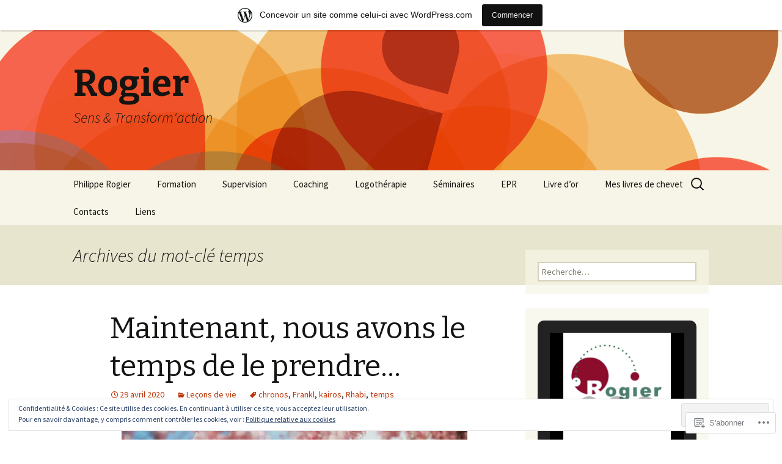

--- FILE ---
content_type: text/html; charset=UTF-8
request_url: https://rogierfsc.wordpress.com/tag/temps/
body_size: 33204
content:
<!DOCTYPE html>
<!--[if IE 7]>
<html class="ie ie7" lang="fr-FR">
<![endif]-->
<!--[if IE 8]>
<html class="ie ie8" lang="fr-FR">
<![endif]-->
<!--[if !(IE 7) & !(IE 8)]><!-->
<html lang="fr-FR">
<!--<![endif]-->
<head>
	<meta charset="UTF-8">
	<meta name="viewport" content="width=device-width">
	<title>temps | Rogier</title>
	<link rel="profile" href="https://gmpg.org/xfn/11">
	<link rel="pingback" href="https://rogierfsc.wordpress.com/xmlrpc.php">
	<!--[if lt IE 9]>
	<script src="https://s0.wp.com/wp-content/themes/pub/twentythirteen/js/html5.js?m=1394055255i&amp;ver=3.7.0"></script>
	<![endif]-->
	<meta name='robots' content='max-image-preview:large' />
<link rel='dns-prefetch' href='//s0.wp.com' />
<link rel='dns-prefetch' href='//fonts-api.wp.com' />
<link rel='dns-prefetch' href='//af.pubmine.com' />
<link href='https://fonts.gstatic.com' crossorigin rel='preconnect' />
<link rel="alternate" type="application/rss+xml" title="Rogier &raquo; Flux" href="https://rogierfsc.wordpress.com/feed/" />
<link rel="alternate" type="application/rss+xml" title="Rogier &raquo; Flux des commentaires" href="https://rogierfsc.wordpress.com/comments/feed/" />
<link rel="alternate" type="application/rss+xml" title="Rogier &raquo; Flux de l’étiquette temps" href="https://rogierfsc.wordpress.com/tag/temps/feed/" />
	<script type="text/javascript">
		/* <![CDATA[ */
		function addLoadEvent(func) {
			var oldonload = window.onload;
			if (typeof window.onload != 'function') {
				window.onload = func;
			} else {
				window.onload = function () {
					oldonload();
					func();
				}
			}
		}
		/* ]]> */
	</script>
	<link crossorigin='anonymous' rel='stylesheet' id='all-css-0-1' href='/_static/??-eJxlje8KwjAMxF/IGodS8YP4LF0XS9b0D0vK2Nu7gcrEL4HL3f0O5mp8yYpZITVTuQXKAjMNAVUA2+qWSGjYzaCYKjtFAdGF8ehFDrAD9FzCF5HcFFEpB9O7Cdbo7+evvFsfUavz8a0hlbKdofG6TPlJmRSN+Kkwf/Sy8R7p3l1tZy+nmz2PL8nCUdI=&cssminify=yes' type='text/css' media='all' />
<style id='wp-emoji-styles-inline-css'>

	img.wp-smiley, img.emoji {
		display: inline !important;
		border: none !important;
		box-shadow: none !important;
		height: 1em !important;
		width: 1em !important;
		margin: 0 0.07em !important;
		vertical-align: -0.1em !important;
		background: none !important;
		padding: 0 !important;
	}
/*# sourceURL=wp-emoji-styles-inline-css */
</style>
<link crossorigin='anonymous' rel='stylesheet' id='all-css-2-1' href='/wp-content/plugins/gutenberg-core/v22.4.0/build/styles/block-library/style.min.css?m=1768935615i&cssminify=yes' type='text/css' media='all' />
<style id='wp-block-library-inline-css'>
.has-text-align-justify {
	text-align:justify;
}
.has-text-align-justify{text-align:justify;}

/*# sourceURL=wp-block-library-inline-css */
</style><style id='global-styles-inline-css'>
:root{--wp--preset--aspect-ratio--square: 1;--wp--preset--aspect-ratio--4-3: 4/3;--wp--preset--aspect-ratio--3-4: 3/4;--wp--preset--aspect-ratio--3-2: 3/2;--wp--preset--aspect-ratio--2-3: 2/3;--wp--preset--aspect-ratio--16-9: 16/9;--wp--preset--aspect-ratio--9-16: 9/16;--wp--preset--color--black: #000000;--wp--preset--color--cyan-bluish-gray: #abb8c3;--wp--preset--color--white: #fff;--wp--preset--color--pale-pink: #f78da7;--wp--preset--color--vivid-red: #cf2e2e;--wp--preset--color--luminous-vivid-orange: #ff6900;--wp--preset--color--luminous-vivid-amber: #fcb900;--wp--preset--color--light-green-cyan: #7bdcb5;--wp--preset--color--vivid-green-cyan: #00d084;--wp--preset--color--pale-cyan-blue: #8ed1fc;--wp--preset--color--vivid-cyan-blue: #0693e3;--wp--preset--color--vivid-purple: #9b51e0;--wp--preset--color--dark-gray: #141412;--wp--preset--color--red: #bc360a;--wp--preset--color--medium-orange: #db572f;--wp--preset--color--light-orange: #ea9629;--wp--preset--color--yellow: #fbca3c;--wp--preset--color--dark-brown: #220e10;--wp--preset--color--medium-brown: #722d19;--wp--preset--color--light-brown: #eadaa6;--wp--preset--color--beige: #e8e5ce;--wp--preset--color--off-white: #f7f5e7;--wp--preset--gradient--vivid-cyan-blue-to-vivid-purple: linear-gradient(135deg,rgb(6,147,227) 0%,rgb(155,81,224) 100%);--wp--preset--gradient--light-green-cyan-to-vivid-green-cyan: linear-gradient(135deg,rgb(122,220,180) 0%,rgb(0,208,130) 100%);--wp--preset--gradient--luminous-vivid-amber-to-luminous-vivid-orange: linear-gradient(135deg,rgb(252,185,0) 0%,rgb(255,105,0) 100%);--wp--preset--gradient--luminous-vivid-orange-to-vivid-red: linear-gradient(135deg,rgb(255,105,0) 0%,rgb(207,46,46) 100%);--wp--preset--gradient--very-light-gray-to-cyan-bluish-gray: linear-gradient(135deg,rgb(238,238,238) 0%,rgb(169,184,195) 100%);--wp--preset--gradient--cool-to-warm-spectrum: linear-gradient(135deg,rgb(74,234,220) 0%,rgb(151,120,209) 20%,rgb(207,42,186) 40%,rgb(238,44,130) 60%,rgb(251,105,98) 80%,rgb(254,248,76) 100%);--wp--preset--gradient--blush-light-purple: linear-gradient(135deg,rgb(255,206,236) 0%,rgb(152,150,240) 100%);--wp--preset--gradient--blush-bordeaux: linear-gradient(135deg,rgb(254,205,165) 0%,rgb(254,45,45) 50%,rgb(107,0,62) 100%);--wp--preset--gradient--luminous-dusk: linear-gradient(135deg,rgb(255,203,112) 0%,rgb(199,81,192) 50%,rgb(65,88,208) 100%);--wp--preset--gradient--pale-ocean: linear-gradient(135deg,rgb(255,245,203) 0%,rgb(182,227,212) 50%,rgb(51,167,181) 100%);--wp--preset--gradient--electric-grass: linear-gradient(135deg,rgb(202,248,128) 0%,rgb(113,206,126) 100%);--wp--preset--gradient--midnight: linear-gradient(135deg,rgb(2,3,129) 0%,rgb(40,116,252) 100%);--wp--preset--gradient--autumn-brown: linear-gradient(135deg, rgba(226,45,15,1) 0%, rgba(158,25,13,1) 100%);--wp--preset--gradient--sunset-yellow: linear-gradient(135deg, rgba(233,139,41,1) 0%, rgba(238,179,95,1) 100%);--wp--preset--gradient--light-sky: linear-gradient(135deg,rgba(228,228,228,1.0) 0%,rgba(208,225,252,1.0) 100%);--wp--preset--gradient--dark-sky: linear-gradient(135deg,rgba(0,0,0,1.0) 0%,rgba(56,61,69,1.0) 100%);--wp--preset--font-size--small: 13px;--wp--preset--font-size--medium: 20px;--wp--preset--font-size--large: 36px;--wp--preset--font-size--x-large: 42px;--wp--preset--font-family--albert-sans: 'Albert Sans', sans-serif;--wp--preset--font-family--alegreya: Alegreya, serif;--wp--preset--font-family--arvo: Arvo, serif;--wp--preset--font-family--bodoni-moda: 'Bodoni Moda', serif;--wp--preset--font-family--bricolage-grotesque: 'Bricolage Grotesque', sans-serif;--wp--preset--font-family--cabin: Cabin, sans-serif;--wp--preset--font-family--chivo: Chivo, sans-serif;--wp--preset--font-family--commissioner: Commissioner, sans-serif;--wp--preset--font-family--cormorant: Cormorant, serif;--wp--preset--font-family--courier-prime: 'Courier Prime', monospace;--wp--preset--font-family--crimson-pro: 'Crimson Pro', serif;--wp--preset--font-family--dm-mono: 'DM Mono', monospace;--wp--preset--font-family--dm-sans: 'DM Sans', sans-serif;--wp--preset--font-family--dm-serif-display: 'DM Serif Display', serif;--wp--preset--font-family--domine: Domine, serif;--wp--preset--font-family--eb-garamond: 'EB Garamond', serif;--wp--preset--font-family--epilogue: Epilogue, sans-serif;--wp--preset--font-family--fahkwang: Fahkwang, sans-serif;--wp--preset--font-family--figtree: Figtree, sans-serif;--wp--preset--font-family--fira-sans: 'Fira Sans', sans-serif;--wp--preset--font-family--fjalla-one: 'Fjalla One', sans-serif;--wp--preset--font-family--fraunces: Fraunces, serif;--wp--preset--font-family--gabarito: Gabarito, system-ui;--wp--preset--font-family--ibm-plex-mono: 'IBM Plex Mono', monospace;--wp--preset--font-family--ibm-plex-sans: 'IBM Plex Sans', sans-serif;--wp--preset--font-family--ibarra-real-nova: 'Ibarra Real Nova', serif;--wp--preset--font-family--instrument-serif: 'Instrument Serif', serif;--wp--preset--font-family--inter: Inter, sans-serif;--wp--preset--font-family--josefin-sans: 'Josefin Sans', sans-serif;--wp--preset--font-family--jost: Jost, sans-serif;--wp--preset--font-family--libre-baskerville: 'Libre Baskerville', serif;--wp--preset--font-family--libre-franklin: 'Libre Franklin', sans-serif;--wp--preset--font-family--literata: Literata, serif;--wp--preset--font-family--lora: Lora, serif;--wp--preset--font-family--merriweather: Merriweather, serif;--wp--preset--font-family--montserrat: Montserrat, sans-serif;--wp--preset--font-family--newsreader: Newsreader, serif;--wp--preset--font-family--noto-sans-mono: 'Noto Sans Mono', sans-serif;--wp--preset--font-family--nunito: Nunito, sans-serif;--wp--preset--font-family--open-sans: 'Open Sans', sans-serif;--wp--preset--font-family--overpass: Overpass, sans-serif;--wp--preset--font-family--pt-serif: 'PT Serif', serif;--wp--preset--font-family--petrona: Petrona, serif;--wp--preset--font-family--piazzolla: Piazzolla, serif;--wp--preset--font-family--playfair-display: 'Playfair Display', serif;--wp--preset--font-family--plus-jakarta-sans: 'Plus Jakarta Sans', sans-serif;--wp--preset--font-family--poppins: Poppins, sans-serif;--wp--preset--font-family--raleway: Raleway, sans-serif;--wp--preset--font-family--roboto: Roboto, sans-serif;--wp--preset--font-family--roboto-slab: 'Roboto Slab', serif;--wp--preset--font-family--rubik: Rubik, sans-serif;--wp--preset--font-family--rufina: Rufina, serif;--wp--preset--font-family--sora: Sora, sans-serif;--wp--preset--font-family--source-sans-3: 'Source Sans 3', sans-serif;--wp--preset--font-family--source-serif-4: 'Source Serif 4', serif;--wp--preset--font-family--space-mono: 'Space Mono', monospace;--wp--preset--font-family--syne: Syne, sans-serif;--wp--preset--font-family--texturina: Texturina, serif;--wp--preset--font-family--urbanist: Urbanist, sans-serif;--wp--preset--font-family--work-sans: 'Work Sans', sans-serif;--wp--preset--spacing--20: 0.44rem;--wp--preset--spacing--30: 0.67rem;--wp--preset--spacing--40: 1rem;--wp--preset--spacing--50: 1.5rem;--wp--preset--spacing--60: 2.25rem;--wp--preset--spacing--70: 3.38rem;--wp--preset--spacing--80: 5.06rem;--wp--preset--shadow--natural: 6px 6px 9px rgba(0, 0, 0, 0.2);--wp--preset--shadow--deep: 12px 12px 50px rgba(0, 0, 0, 0.4);--wp--preset--shadow--sharp: 6px 6px 0px rgba(0, 0, 0, 0.2);--wp--preset--shadow--outlined: 6px 6px 0px -3px rgb(255, 255, 255), 6px 6px rgb(0, 0, 0);--wp--preset--shadow--crisp: 6px 6px 0px rgb(0, 0, 0);}:where(body) { margin: 0; }:where(.is-layout-flex){gap: 0.5em;}:where(.is-layout-grid){gap: 0.5em;}body .is-layout-flex{display: flex;}.is-layout-flex{flex-wrap: wrap;align-items: center;}.is-layout-flex > :is(*, div){margin: 0;}body .is-layout-grid{display: grid;}.is-layout-grid > :is(*, div){margin: 0;}body{padding-top: 0px;padding-right: 0px;padding-bottom: 0px;padding-left: 0px;}:root :where(.wp-element-button, .wp-block-button__link){background-color: #32373c;border-width: 0;color: #fff;font-family: inherit;font-size: inherit;font-style: inherit;font-weight: inherit;letter-spacing: inherit;line-height: inherit;padding-top: calc(0.667em + 2px);padding-right: calc(1.333em + 2px);padding-bottom: calc(0.667em + 2px);padding-left: calc(1.333em + 2px);text-decoration: none;text-transform: inherit;}.has-black-color{color: var(--wp--preset--color--black) !important;}.has-cyan-bluish-gray-color{color: var(--wp--preset--color--cyan-bluish-gray) !important;}.has-white-color{color: var(--wp--preset--color--white) !important;}.has-pale-pink-color{color: var(--wp--preset--color--pale-pink) !important;}.has-vivid-red-color{color: var(--wp--preset--color--vivid-red) !important;}.has-luminous-vivid-orange-color{color: var(--wp--preset--color--luminous-vivid-orange) !important;}.has-luminous-vivid-amber-color{color: var(--wp--preset--color--luminous-vivid-amber) !important;}.has-light-green-cyan-color{color: var(--wp--preset--color--light-green-cyan) !important;}.has-vivid-green-cyan-color{color: var(--wp--preset--color--vivid-green-cyan) !important;}.has-pale-cyan-blue-color{color: var(--wp--preset--color--pale-cyan-blue) !important;}.has-vivid-cyan-blue-color{color: var(--wp--preset--color--vivid-cyan-blue) !important;}.has-vivid-purple-color{color: var(--wp--preset--color--vivid-purple) !important;}.has-dark-gray-color{color: var(--wp--preset--color--dark-gray) !important;}.has-red-color{color: var(--wp--preset--color--red) !important;}.has-medium-orange-color{color: var(--wp--preset--color--medium-orange) !important;}.has-light-orange-color{color: var(--wp--preset--color--light-orange) !important;}.has-yellow-color{color: var(--wp--preset--color--yellow) !important;}.has-dark-brown-color{color: var(--wp--preset--color--dark-brown) !important;}.has-medium-brown-color{color: var(--wp--preset--color--medium-brown) !important;}.has-light-brown-color{color: var(--wp--preset--color--light-brown) !important;}.has-beige-color{color: var(--wp--preset--color--beige) !important;}.has-off-white-color{color: var(--wp--preset--color--off-white) !important;}.has-black-background-color{background-color: var(--wp--preset--color--black) !important;}.has-cyan-bluish-gray-background-color{background-color: var(--wp--preset--color--cyan-bluish-gray) !important;}.has-white-background-color{background-color: var(--wp--preset--color--white) !important;}.has-pale-pink-background-color{background-color: var(--wp--preset--color--pale-pink) !important;}.has-vivid-red-background-color{background-color: var(--wp--preset--color--vivid-red) !important;}.has-luminous-vivid-orange-background-color{background-color: var(--wp--preset--color--luminous-vivid-orange) !important;}.has-luminous-vivid-amber-background-color{background-color: var(--wp--preset--color--luminous-vivid-amber) !important;}.has-light-green-cyan-background-color{background-color: var(--wp--preset--color--light-green-cyan) !important;}.has-vivid-green-cyan-background-color{background-color: var(--wp--preset--color--vivid-green-cyan) !important;}.has-pale-cyan-blue-background-color{background-color: var(--wp--preset--color--pale-cyan-blue) !important;}.has-vivid-cyan-blue-background-color{background-color: var(--wp--preset--color--vivid-cyan-blue) !important;}.has-vivid-purple-background-color{background-color: var(--wp--preset--color--vivid-purple) !important;}.has-dark-gray-background-color{background-color: var(--wp--preset--color--dark-gray) !important;}.has-red-background-color{background-color: var(--wp--preset--color--red) !important;}.has-medium-orange-background-color{background-color: var(--wp--preset--color--medium-orange) !important;}.has-light-orange-background-color{background-color: var(--wp--preset--color--light-orange) !important;}.has-yellow-background-color{background-color: var(--wp--preset--color--yellow) !important;}.has-dark-brown-background-color{background-color: var(--wp--preset--color--dark-brown) !important;}.has-medium-brown-background-color{background-color: var(--wp--preset--color--medium-brown) !important;}.has-light-brown-background-color{background-color: var(--wp--preset--color--light-brown) !important;}.has-beige-background-color{background-color: var(--wp--preset--color--beige) !important;}.has-off-white-background-color{background-color: var(--wp--preset--color--off-white) !important;}.has-black-border-color{border-color: var(--wp--preset--color--black) !important;}.has-cyan-bluish-gray-border-color{border-color: var(--wp--preset--color--cyan-bluish-gray) !important;}.has-white-border-color{border-color: var(--wp--preset--color--white) !important;}.has-pale-pink-border-color{border-color: var(--wp--preset--color--pale-pink) !important;}.has-vivid-red-border-color{border-color: var(--wp--preset--color--vivid-red) !important;}.has-luminous-vivid-orange-border-color{border-color: var(--wp--preset--color--luminous-vivid-orange) !important;}.has-luminous-vivid-amber-border-color{border-color: var(--wp--preset--color--luminous-vivid-amber) !important;}.has-light-green-cyan-border-color{border-color: var(--wp--preset--color--light-green-cyan) !important;}.has-vivid-green-cyan-border-color{border-color: var(--wp--preset--color--vivid-green-cyan) !important;}.has-pale-cyan-blue-border-color{border-color: var(--wp--preset--color--pale-cyan-blue) !important;}.has-vivid-cyan-blue-border-color{border-color: var(--wp--preset--color--vivid-cyan-blue) !important;}.has-vivid-purple-border-color{border-color: var(--wp--preset--color--vivid-purple) !important;}.has-dark-gray-border-color{border-color: var(--wp--preset--color--dark-gray) !important;}.has-red-border-color{border-color: var(--wp--preset--color--red) !important;}.has-medium-orange-border-color{border-color: var(--wp--preset--color--medium-orange) !important;}.has-light-orange-border-color{border-color: var(--wp--preset--color--light-orange) !important;}.has-yellow-border-color{border-color: var(--wp--preset--color--yellow) !important;}.has-dark-brown-border-color{border-color: var(--wp--preset--color--dark-brown) !important;}.has-medium-brown-border-color{border-color: var(--wp--preset--color--medium-brown) !important;}.has-light-brown-border-color{border-color: var(--wp--preset--color--light-brown) !important;}.has-beige-border-color{border-color: var(--wp--preset--color--beige) !important;}.has-off-white-border-color{border-color: var(--wp--preset--color--off-white) !important;}.has-vivid-cyan-blue-to-vivid-purple-gradient-background{background: var(--wp--preset--gradient--vivid-cyan-blue-to-vivid-purple) !important;}.has-light-green-cyan-to-vivid-green-cyan-gradient-background{background: var(--wp--preset--gradient--light-green-cyan-to-vivid-green-cyan) !important;}.has-luminous-vivid-amber-to-luminous-vivid-orange-gradient-background{background: var(--wp--preset--gradient--luminous-vivid-amber-to-luminous-vivid-orange) !important;}.has-luminous-vivid-orange-to-vivid-red-gradient-background{background: var(--wp--preset--gradient--luminous-vivid-orange-to-vivid-red) !important;}.has-very-light-gray-to-cyan-bluish-gray-gradient-background{background: var(--wp--preset--gradient--very-light-gray-to-cyan-bluish-gray) !important;}.has-cool-to-warm-spectrum-gradient-background{background: var(--wp--preset--gradient--cool-to-warm-spectrum) !important;}.has-blush-light-purple-gradient-background{background: var(--wp--preset--gradient--blush-light-purple) !important;}.has-blush-bordeaux-gradient-background{background: var(--wp--preset--gradient--blush-bordeaux) !important;}.has-luminous-dusk-gradient-background{background: var(--wp--preset--gradient--luminous-dusk) !important;}.has-pale-ocean-gradient-background{background: var(--wp--preset--gradient--pale-ocean) !important;}.has-electric-grass-gradient-background{background: var(--wp--preset--gradient--electric-grass) !important;}.has-midnight-gradient-background{background: var(--wp--preset--gradient--midnight) !important;}.has-autumn-brown-gradient-background{background: var(--wp--preset--gradient--autumn-brown) !important;}.has-sunset-yellow-gradient-background{background: var(--wp--preset--gradient--sunset-yellow) !important;}.has-light-sky-gradient-background{background: var(--wp--preset--gradient--light-sky) !important;}.has-dark-sky-gradient-background{background: var(--wp--preset--gradient--dark-sky) !important;}.has-small-font-size{font-size: var(--wp--preset--font-size--small) !important;}.has-medium-font-size{font-size: var(--wp--preset--font-size--medium) !important;}.has-large-font-size{font-size: var(--wp--preset--font-size--large) !important;}.has-x-large-font-size{font-size: var(--wp--preset--font-size--x-large) !important;}.has-albert-sans-font-family{font-family: var(--wp--preset--font-family--albert-sans) !important;}.has-alegreya-font-family{font-family: var(--wp--preset--font-family--alegreya) !important;}.has-arvo-font-family{font-family: var(--wp--preset--font-family--arvo) !important;}.has-bodoni-moda-font-family{font-family: var(--wp--preset--font-family--bodoni-moda) !important;}.has-bricolage-grotesque-font-family{font-family: var(--wp--preset--font-family--bricolage-grotesque) !important;}.has-cabin-font-family{font-family: var(--wp--preset--font-family--cabin) !important;}.has-chivo-font-family{font-family: var(--wp--preset--font-family--chivo) !important;}.has-commissioner-font-family{font-family: var(--wp--preset--font-family--commissioner) !important;}.has-cormorant-font-family{font-family: var(--wp--preset--font-family--cormorant) !important;}.has-courier-prime-font-family{font-family: var(--wp--preset--font-family--courier-prime) !important;}.has-crimson-pro-font-family{font-family: var(--wp--preset--font-family--crimson-pro) !important;}.has-dm-mono-font-family{font-family: var(--wp--preset--font-family--dm-mono) !important;}.has-dm-sans-font-family{font-family: var(--wp--preset--font-family--dm-sans) !important;}.has-dm-serif-display-font-family{font-family: var(--wp--preset--font-family--dm-serif-display) !important;}.has-domine-font-family{font-family: var(--wp--preset--font-family--domine) !important;}.has-eb-garamond-font-family{font-family: var(--wp--preset--font-family--eb-garamond) !important;}.has-epilogue-font-family{font-family: var(--wp--preset--font-family--epilogue) !important;}.has-fahkwang-font-family{font-family: var(--wp--preset--font-family--fahkwang) !important;}.has-figtree-font-family{font-family: var(--wp--preset--font-family--figtree) !important;}.has-fira-sans-font-family{font-family: var(--wp--preset--font-family--fira-sans) !important;}.has-fjalla-one-font-family{font-family: var(--wp--preset--font-family--fjalla-one) !important;}.has-fraunces-font-family{font-family: var(--wp--preset--font-family--fraunces) !important;}.has-gabarito-font-family{font-family: var(--wp--preset--font-family--gabarito) !important;}.has-ibm-plex-mono-font-family{font-family: var(--wp--preset--font-family--ibm-plex-mono) !important;}.has-ibm-plex-sans-font-family{font-family: var(--wp--preset--font-family--ibm-plex-sans) !important;}.has-ibarra-real-nova-font-family{font-family: var(--wp--preset--font-family--ibarra-real-nova) !important;}.has-instrument-serif-font-family{font-family: var(--wp--preset--font-family--instrument-serif) !important;}.has-inter-font-family{font-family: var(--wp--preset--font-family--inter) !important;}.has-josefin-sans-font-family{font-family: var(--wp--preset--font-family--josefin-sans) !important;}.has-jost-font-family{font-family: var(--wp--preset--font-family--jost) !important;}.has-libre-baskerville-font-family{font-family: var(--wp--preset--font-family--libre-baskerville) !important;}.has-libre-franklin-font-family{font-family: var(--wp--preset--font-family--libre-franklin) !important;}.has-literata-font-family{font-family: var(--wp--preset--font-family--literata) !important;}.has-lora-font-family{font-family: var(--wp--preset--font-family--lora) !important;}.has-merriweather-font-family{font-family: var(--wp--preset--font-family--merriweather) !important;}.has-montserrat-font-family{font-family: var(--wp--preset--font-family--montserrat) !important;}.has-newsreader-font-family{font-family: var(--wp--preset--font-family--newsreader) !important;}.has-noto-sans-mono-font-family{font-family: var(--wp--preset--font-family--noto-sans-mono) !important;}.has-nunito-font-family{font-family: var(--wp--preset--font-family--nunito) !important;}.has-open-sans-font-family{font-family: var(--wp--preset--font-family--open-sans) !important;}.has-overpass-font-family{font-family: var(--wp--preset--font-family--overpass) !important;}.has-pt-serif-font-family{font-family: var(--wp--preset--font-family--pt-serif) !important;}.has-petrona-font-family{font-family: var(--wp--preset--font-family--petrona) !important;}.has-piazzolla-font-family{font-family: var(--wp--preset--font-family--piazzolla) !important;}.has-playfair-display-font-family{font-family: var(--wp--preset--font-family--playfair-display) !important;}.has-plus-jakarta-sans-font-family{font-family: var(--wp--preset--font-family--plus-jakarta-sans) !important;}.has-poppins-font-family{font-family: var(--wp--preset--font-family--poppins) !important;}.has-raleway-font-family{font-family: var(--wp--preset--font-family--raleway) !important;}.has-roboto-font-family{font-family: var(--wp--preset--font-family--roboto) !important;}.has-roboto-slab-font-family{font-family: var(--wp--preset--font-family--roboto-slab) !important;}.has-rubik-font-family{font-family: var(--wp--preset--font-family--rubik) !important;}.has-rufina-font-family{font-family: var(--wp--preset--font-family--rufina) !important;}.has-sora-font-family{font-family: var(--wp--preset--font-family--sora) !important;}.has-source-sans-3-font-family{font-family: var(--wp--preset--font-family--source-sans-3) !important;}.has-source-serif-4-font-family{font-family: var(--wp--preset--font-family--source-serif-4) !important;}.has-space-mono-font-family{font-family: var(--wp--preset--font-family--space-mono) !important;}.has-syne-font-family{font-family: var(--wp--preset--font-family--syne) !important;}.has-texturina-font-family{font-family: var(--wp--preset--font-family--texturina) !important;}.has-urbanist-font-family{font-family: var(--wp--preset--font-family--urbanist) !important;}.has-work-sans-font-family{font-family: var(--wp--preset--font-family--work-sans) !important;}
/*# sourceURL=global-styles-inline-css */
</style>

<style id='classic-theme-styles-inline-css'>
.wp-block-button__link{background-color:#32373c;border-radius:9999px;box-shadow:none;color:#fff;font-size:1.125em;padding:calc(.667em + 2px) calc(1.333em + 2px);text-decoration:none}.wp-block-file__button{background:#32373c;color:#fff}.wp-block-accordion-heading{margin:0}.wp-block-accordion-heading__toggle{background-color:inherit!important;color:inherit!important}.wp-block-accordion-heading__toggle:not(:focus-visible){outline:none}.wp-block-accordion-heading__toggle:focus,.wp-block-accordion-heading__toggle:hover{background-color:inherit!important;border:none;box-shadow:none;color:inherit;padding:var(--wp--preset--spacing--20,1em) 0;text-decoration:none}.wp-block-accordion-heading__toggle:focus-visible{outline:auto;outline-offset:0}
/*# sourceURL=/wp-content/plugins/gutenberg-core/v22.4.0/build/styles/block-library/classic.min.css */
</style>
<link crossorigin='anonymous' rel='stylesheet' id='all-css-4-1' href='/_static/??-eJx9jEEOAiEQBD/kQECjeDC+ZWEnijIwYWA3/l72op689KFTVXplCCU3zE1z6reYRYfiUwlP0VYZpwxIJE4IFRd10HOU9iFA2iuhCiI7/ROiDt9WxfETT20jCOc4YUIa2D9t5eGA91xRBMZS7ATtPkTZvCtdzNEZt7f2fHq8Afl7R7w=&cssminify=yes' type='text/css' media='all' />
<link rel='stylesheet' id='twentythirteen-fonts-css' href='https://fonts-api.wp.com/css?family=Source+Sans+Pro%3A300%2C400%2C700%2C300italic%2C400italic%2C700italic%7CBitter%3A400%2C700&#038;subset=latin%2Clatin-ext&#038;display=fallback' media='all' />
<link crossorigin='anonymous' rel='stylesheet' id='all-css-6-1' href='/_static/??-eJyVjbEOgzAQQ3+o1KIF0QXxKVU5nSCQXCLuIsTfN6o6dGDpZlvPNvZUURRjMYRcJZ8nJ4qFLb1o/XqEGAVPJ4SJhTdXGnour6R6wc+ozRxYkfII20tw2Ow2YxaoHZ7/4AuJ0UdaPydD6Ouuvd8eTVc3yxvqukr7&cssminify=yes' type='text/css' media='all' />
<link crossorigin='anonymous' rel='stylesheet' id='all-css-8-1' href='/_static/??-eJx9j1EKwjAMQC9kjaLi9iGeZatZ15k2pU0pu72dKLqf/YS8wAs8KEFp9oJeQEZ0mCDkHqTUwyyjjYLoQacESWZCVYJmt6+8gz/TZRUoG+sTROyJTV3N2/rhlmSQFbHuxLJfgRqos3FLnVBCp58fBse8jEemWmL9YL0VVElHJvoGruOW53d3O14vp0PTnttmegE8G2hW&cssminify=yes' type='text/css' media='all' />
<style id='jetpack-global-styles-frontend-style-inline-css'>
:root { --font-headings: unset; --font-base: unset; --font-headings-default: -apple-system,BlinkMacSystemFont,"Segoe UI",Roboto,Oxygen-Sans,Ubuntu,Cantarell,"Helvetica Neue",sans-serif; --font-base-default: -apple-system,BlinkMacSystemFont,"Segoe UI",Roboto,Oxygen-Sans,Ubuntu,Cantarell,"Helvetica Neue",sans-serif;}
/*# sourceURL=jetpack-global-styles-frontend-style-inline-css */
</style>
<link crossorigin='anonymous' rel='stylesheet' id='all-css-10-1' href='/wp-content/themes/h4/global.css?m=1420737423i&cssminify=yes' type='text/css' media='all' />
<script id="wpcom-actionbar-placeholder-js-extra">
var actionbardata = {"siteID":"63195844","postID":"0","siteURL":"https://rogierfsc.wordpress.com","xhrURL":"https://rogierfsc.wordpress.com/wp-admin/admin-ajax.php","nonce":"da64b6e1d0","isLoggedIn":"","statusMessage":"","subsEmailDefault":"instantly","proxyScriptUrl":"https://s0.wp.com/wp-content/js/wpcom-proxy-request.js?m=1513050504i&amp;ver=20211021","i18n":{"followedText":"Les nouvelles publications de ce site appara\u00eetront d\u00e9sormais dans votre \u003Ca href=\"https://wordpress.com/reader\"\u003ELecteur\u003C/a\u003E","foldBar":"R\u00e9duire cette barre","unfoldBar":"Agrandir cette barre","shortLinkCopied":"Lien court copi\u00e9 dans le presse-papier"}};
//# sourceURL=wpcom-actionbar-placeholder-js-extra
</script>
<script id="jetpack-mu-wpcom-settings-js-before">
var JETPACK_MU_WPCOM_SETTINGS = {"assetsUrl":"https://s0.wp.com/wp-content/mu-plugins/jetpack-mu-wpcom-plugin/moon/jetpack_vendor/automattic/jetpack-mu-wpcom/src/build/"};
//# sourceURL=jetpack-mu-wpcom-settings-js-before
</script>
<script crossorigin='anonymous' type='text/javascript'  src='/_static/??-eJyFjcsOwiAQRX/I6dSa+lgYvwWBEAgMOAPW/n3bqIk7V2dxT87FqYDOVC1VDIIcKxTOr7kLssN186RjM1a2MTya5fmDLnn6K0HyjlW1v/L37R6zgxKb8yQ4ZTbKCOioRN4hnQo+hw1AmcCZwmvilq7709CPh/54voQFmNpFWg=='></script>
<script id="rlt-proxy-js-after">
	rltInitialize( {"token":null,"iframeOrigins":["https:\/\/widgets.wp.com"]} );
//# sourceURL=rlt-proxy-js-after
</script>
<link rel="EditURI" type="application/rsd+xml" title="RSD" href="https://rogierfsc.wordpress.com/xmlrpc.php?rsd" />
<meta name="generator" content="WordPress.com" />

<!-- Jetpack Open Graph Tags -->
<meta property="og:type" content="website" />
<meta property="og:title" content="temps &#8211; Rogier" />
<meta property="og:url" content="https://rogierfsc.wordpress.com/tag/temps/" />
<meta property="og:site_name" content="Rogier" />
<meta property="og:image" content="https://secure.gravatar.com/blavatar/db55aef3fe0ce9ef11fd158ce07bf1ee477217e75fd7a5236a0880edda11fa27?s=200&#038;ts=1769373955" />
<meta property="og:image:width" content="200" />
<meta property="og:image:height" content="200" />
<meta property="og:image:alt" content="" />
<meta property="og:locale" content="fr_FR" />
<meta property="fb:app_id" content="249643311490" />

<!-- End Jetpack Open Graph Tags -->
<link rel="shortcut icon" type="image/x-icon" href="https://secure.gravatar.com/blavatar/db55aef3fe0ce9ef11fd158ce07bf1ee477217e75fd7a5236a0880edda11fa27?s=32" sizes="16x16" />
<link rel="icon" type="image/x-icon" href="https://secure.gravatar.com/blavatar/db55aef3fe0ce9ef11fd158ce07bf1ee477217e75fd7a5236a0880edda11fa27?s=32" sizes="16x16" />
<link rel="apple-touch-icon" href="https://secure.gravatar.com/blavatar/db55aef3fe0ce9ef11fd158ce07bf1ee477217e75fd7a5236a0880edda11fa27?s=114" />
<link rel='openid.server' href='https://rogierfsc.wordpress.com/?openidserver=1' />
<link rel='openid.delegate' href='https://rogierfsc.wordpress.com/' />
<link rel="search" type="application/opensearchdescription+xml" href="https://rogierfsc.wordpress.com/osd.xml" title="Rogier" />
<link rel="search" type="application/opensearchdescription+xml" href="https://s1.wp.com/opensearch.xml" title="WordPress.com" />
<meta name="description" content="Articles traitant de temps écrits par palindrome" />
	<style type="text/css" id="twentythirteen-header-css">
		.site-header {
		background: url(https://rogierfsc.wordpress.com/wp-content/themes/pub/twentythirteen/images/headers/circle.png) no-repeat scroll top;
		background-size: 1600px auto;
	}
	@media (max-width: 767px) {
		.site-header {
			background-size: 768px auto;
		}
	}
	@media (max-width: 359px) {
		.site-header {
			background-size: 360px auto;
		}
	}
			</style>
	<script>
var wa_client = {}; wa_client.cmd = []; wa_client.config = { 'blog_id': 63195844, 'blog_language': 'fr', 'is_wordads': false, 'hosting_type': 0, 'afp_account_id': null, 'afp_host_id': 5038568878849053, 'theme': 'pub/twentythirteen', '_': { 'title': 'Publicité', 'privacy_settings': 'Réglages de confidentialité' }, 'formats': [ 'belowpost', 'bottom_sticky', 'sidebar_sticky_right', 'sidebar', 'gutenberg_rectangle', 'gutenberg_leaderboard', 'gutenberg_mobile_leaderboard', 'gutenberg_skyscraper' ] };
</script>
		<script type="text/javascript">

			window.doNotSellCallback = function() {

				var linkElements = [
					'a[href="https://wordpress.com/?ref=footer_blog"]',
					'a[href="https://wordpress.com/?ref=footer_website"]',
					'a[href="https://wordpress.com/?ref=vertical_footer"]',
					'a[href^="https://wordpress.com/?ref=footer_segment_"]',
				].join(',');

				var dnsLink = document.createElement( 'a' );
				dnsLink.href = 'https://wordpress.com/fr/advertising-program-optout/';
				dnsLink.classList.add( 'do-not-sell-link' );
				dnsLink.rel = 'nofollow';
				dnsLink.style.marginLeft = '0.5em';
				dnsLink.textContent = 'Ne pas vendre ni partager mes informations personnelles';

				var creditLinks = document.querySelectorAll( linkElements );

				if ( 0 === creditLinks.length ) {
					return false;
				}

				Array.prototype.forEach.call( creditLinks, function( el ) {
					el.insertAdjacentElement( 'afterend', dnsLink );
				});

				return true;
			};

		</script>
		<script type="text/javascript">
	window.google_analytics_uacct = "UA-52447-2";
</script>

<script type="text/javascript">
	var _gaq = _gaq || [];
	_gaq.push(['_setAccount', 'UA-52447-2']);
	_gaq.push(['_gat._anonymizeIp']);
	_gaq.push(['_setDomainName', 'wordpress.com']);
	_gaq.push(['_initData']);
	_gaq.push(['_trackPageview']);

	(function() {
		var ga = document.createElement('script'); ga.type = 'text/javascript'; ga.async = true;
		ga.src = ('https:' == document.location.protocol ? 'https://ssl' : 'http://www') + '.google-analytics.com/ga.js';
		(document.getElementsByTagName('head')[0] || document.getElementsByTagName('body')[0]).appendChild(ga);
	})();
</script>
<link crossorigin='anonymous' rel='stylesheet' id='all-css-2-3' href='/_static/??-eJydj9EOgjAMRX9IbJAo8cH4KQa6BQrduqxbiH8vRCXxxShvPe3NaQtTKFB8sj6By0Xg3JFXGGwKDY4vBifi4UYeoWXBUUEnCjbuUXUHvxucmMxWAZsoWS2voXdjq1B7iQnFLG6dkWkue5mKdfCv+flsJjaguVWMFBLJHP6gvSO/9eZEbE3RNcw23r/RsuDqLmV9rM71qSoPwwOUuqZA&cssminify=yes' type='text/css' media='all' />
</head>

<body class="archive tag tag-temps tag-90310 wp-embed-responsive wp-theme-pubtwentythirteen customizer-styles-applied single-author sidebar jetpack-reblog-enabled has-marketing-bar has-marketing-bar-theme-twenty-thirteen">
		<div id="page" class="hfeed site">
		<header id="masthead" class="site-header">
			<a class="home-link" href="https://rogierfsc.wordpress.com/" title="Rogier" rel="home">
				<h1 class="site-title">Rogier</h1>
				<h2 class="site-description">Sens &amp; Transform&#039;action</h2>
			</a>

			<div id="navbar" class="navbar">
				<nav id="site-navigation" class="navigation main-navigation">
					<button class="menu-toggle">Menu</button>
					<a class="screen-reader-text skip-link" href="#content" title="Aller au contenu principal">Aller au contenu principal</a>
					<div id="primary-menu" class="nav-menu"><ul>
<li class="page_item page-item-33"><a href="https://rogierfsc.wordpress.com/qui-suis-je/">Philippe Rogier</a></li>
<li class="page_item page-item-60"><a href="https://rogierfsc.wordpress.com/formation/">Formation</a></li>
<li class="page_item page-item-62"><a href="https://rogierfsc.wordpress.com/supervision/">Supervision</a></li>
<li class="page_item page-item-58"><a href="https://rogierfsc.wordpress.com/coaching/">Coaching</a></li>
<li class="page_item page-item-848"><a href="https://rogierfsc.wordpress.com/logotherapie/">Logothérapie</a></li>
<li class="page_item page-item-1183"><a href="https://rogierfsc.wordpress.com/seminaires/">Séminaires</a></li>
<li class="page_item page-item-1449"><a href="https://rogierfsc.wordpress.com/epr/">EPR</a></li>
<li class="page_item page-item-66"><a href="https://rogierfsc.wordpress.com/livre-dor/">Livre d&rsquo;or</a></li>
<li class="page_item page-item-76"><a href="https://rogierfsc.wordpress.com/mes-livres-de-chevet/">Mes livres de&nbsp;chevet</a></li>
<li class="page_item page-item-109"><a href="https://rogierfsc.wordpress.com/contacts/">Contacts</a></li>
<li class="page_item page-item-79"><a href="https://rogierfsc.wordpress.com/liens/">Liens</a></li>
</ul></div>
					<form role="search" method="get" class="search-form" action="https://rogierfsc.wordpress.com/">
				<label>
					<span class="screen-reader-text">Rechercher&nbsp;:</span>
					<input type="search" class="search-field" placeholder="Recherche&hellip;" value="" name="s" />
				</label>
				<input type="submit" class="search-submit" value="Rechercher" />
			</form>				</nav><!-- #site-navigation -->
			</div><!-- #navbar -->
		</header><!-- #masthead -->

		<div id="main" class="site-main">

	<div id="primary" class="content-area">
		<div id="content" class="site-content" role="main">

					<header class="archive-header">
				<h1 class="archive-title">
				Archives du mot-clé temps				</h1>

							</header><!-- .archive-header -->

							
<article id="post-2010" class="post-2010 post type-post status-publish format-standard hentry category-lecons-de-vie tag-chronos tag-frankl tag-kairos tag-rhabi tag-temps">
	<header class="entry-header">
		
				<h1 class="entry-title">
			<a href="https://rogierfsc.wordpress.com/2020/04/29/maintenant-nous-avons-le-temps-de-le-prendre/" rel="bookmark">Maintenant, nous avons le temps de le&nbsp;prendre&#8230;</a>
		</h1>
		
		<div class="entry-meta">
			<span class="date"><a href="https://rogierfsc.wordpress.com/2020/04/29/maintenant-nous-avons-le-temps-de-le-prendre/" title="Permalien vers Maintenant, nous avons le temps de le&nbsp;prendre&#8230;" rel="bookmark"><time class="entry-date" datetime="2020-04-29T07:36:56+01:00">29 avril 2020</time></a></span><span class="categories-links"><a href="https://rogierfsc.wordpress.com/category/lecons-de-vie/" rel="category tag">Leçons de vie</a></span><span class="tags-links"><a href="https://rogierfsc.wordpress.com/tag/chronos/" rel="tag">chronos</a>, <a href="https://rogierfsc.wordpress.com/tag/frankl/" rel="tag">Frankl</a>, <a href="https://rogierfsc.wordpress.com/tag/kairos/" rel="tag">kairos</a>, <a href="https://rogierfsc.wordpress.com/tag/rhabi/" rel="tag">Rhabi</a>, <a href="https://rogierfsc.wordpress.com/tag/temps/" rel="tag">temps</a></span><span class="author vcard"><a class="url fn n" href="https://rogierfsc.wordpress.com/author/rogierfsc/" title="Afficher tous les articles par palindrome" rel="author">palindrome</a></span>					</div><!-- .entry-meta -->
	</header><!-- .entry-header -->

		<div class="entry-content">
		<p><a href="https://rogierfsc.wordpress.com/wp-content/uploads/2020/04/photo-1547116426-86f2657b3f0b.jpeg"><img data-attachment-id="2009" data-permalink="https://rogierfsc.wordpress.com/2020/04/29/maintenant-nous-avons-le-temps-de-le-prendre/photo-1547116426-86f2657b3f0b/" data-orig-file="https://rogierfsc.wordpress.com/wp-content/uploads/2020/04/photo-1547116426-86f2657b3f0b.jpeg" data-orig-size="889,500" data-comments-opened="1" data-image-meta="{&quot;aperture&quot;:&quot;0&quot;,&quot;credit&quot;:&quot;&quot;,&quot;camera&quot;:&quot;&quot;,&quot;caption&quot;:&quot;&quot;,&quot;created_timestamp&quot;:&quot;0&quot;,&quot;copyright&quot;:&quot;&quot;,&quot;focal_length&quot;:&quot;0&quot;,&quot;iso&quot;:&quot;0&quot;,&quot;shutter_speed&quot;:&quot;0&quot;,&quot;title&quot;:&quot;&quot;,&quot;orientation&quot;:&quot;1&quot;}" data-image-title="photo-1547116426-86f2657b3f0b" data-image-description="" data-image-caption="" data-medium-file="https://rogierfsc.wordpress.com/wp-content/uploads/2020/04/photo-1547116426-86f2657b3f0b.jpeg?w=300" data-large-file="https://rogierfsc.wordpress.com/wp-content/uploads/2020/04/photo-1547116426-86f2657b3f0b.jpeg?w=604" class="aligncenter  wp-image-2009" src="https://rogierfsc.wordpress.com/wp-content/uploads/2020/04/photo-1547116426-86f2657b3f0b.jpeg?w=566&#038;h=319" alt="" width="566" height="319" srcset="https://rogierfsc.wordpress.com/wp-content/uploads/2020/04/photo-1547116426-86f2657b3f0b.jpeg?w=300 300w, https://rogierfsc.wordpress.com/wp-content/uploads/2020/04/photo-1547116426-86f2657b3f0b.jpeg?w=566 566w, https://rogierfsc.wordpress.com/wp-content/uploads/2020/04/photo-1547116426-86f2657b3f0b.jpeg?w=150 150w, https://rogierfsc.wordpress.com/wp-content/uploads/2020/04/photo-1547116426-86f2657b3f0b.jpeg?w=768 768w, https://rogierfsc.wordpress.com/wp-content/uploads/2020/04/photo-1547116426-86f2657b3f0b.jpeg 889w" sizes="(max-width: 566px) 100vw, 566px" /></a></p>
<p>Voilà plus de six semaines que nous sommes confinés et personne ne sait vraiment quand nous retrouverons la vie d’avant. Tous les experts, virologues, épidémiologistes, experts en santé et politiciens s’accordent sur un point: il faudra encore du temps avant d’en sortir. Oui, du temps !<span class="Apple-converted-space"> </span></p>
<p>Au même moment, d’autres experts, économistes, financiers et grands patrons disent à peu près le contraire: on n’a plus le temps de perdre du temps !</p>
<p>Dans les colonnes du journal Le Soir du 25 avril, Pierre Rhabi déclarait: « Aujourd&rsquo;hui, l’un de nos enjeux est de retrouver le temps. Et le temps, ce n’est pas de l’argent. Un poète disait : ‘vous pouvez gronder autant que vous le voulez votre plant de légume, il ne donnera sa sève que quand ce sera le moment. Il faut écouter le cœur qui bat dans le cosmos. C’est lui qui marque la cadence. » <a href="https://rogierfsc.wordpress.com/2020/04/29/maintenant-nous-avons-le-temps-de-le-prendre/#more-2010" class="more-link">Continuer à lire <span class="screen-reader-text">Maintenant, nous avons le temps de le&nbsp;prendre&#8230;</span> <span class="meta-nav">&rarr;</span></a></p>
	</div><!-- .entry-content -->
	
	<footer class="entry-meta">
					<div class="comments-link">
				<a href="https://rogierfsc.wordpress.com/2020/04/29/maintenant-nous-avons-le-temps-de-le-prendre/#comments">Afficher les 6 commentaires</a>			</div><!-- .comments-link -->
		
			</footer><!-- .entry-meta -->
</article><!-- #post -->
							
<article id="post-1850" class="post-1850 post type-post status-publish format-standard hentry category-coach-2 tag-legitimite tag-securite tag-temps tag-triangle-dramatique">
	<header class="entry-header">
		
				<h1 class="entry-title">
			<a href="https://rogierfsc.wordpress.com/2019/10/16/o-temps-suspends-ton-vol/" rel="bookmark">« Ô temps ! suspends ton&nbsp;vol…</a>
		</h1>
		
		<div class="entry-meta">
			<span class="date"><a href="https://rogierfsc.wordpress.com/2019/10/16/o-temps-suspends-ton-vol/" title="Permalien vers « Ô temps ! suspends ton&nbsp;vol…" rel="bookmark"><time class="entry-date" datetime="2019-10-16T07:30:48+01:00">16 octobre 2019</time></a></span><span class="categories-links"><a href="https://rogierfsc.wordpress.com/category/coach-2/" rel="category tag">Coach</a></span><span class="tags-links"><a href="https://rogierfsc.wordpress.com/tag/legitimite/" rel="tag">légitimité</a>, <a href="https://rogierfsc.wordpress.com/tag/securite/" rel="tag">sécurité</a>, <a href="https://rogierfsc.wordpress.com/tag/temps/" rel="tag">temps</a>, <a href="https://rogierfsc.wordpress.com/tag/triangle-dramatique/" rel="tag">triangle dramatique</a></span><span class="author vcard"><a class="url fn n" href="https://rogierfsc.wordpress.com/author/rogierfsc/" title="Afficher tous les articles par palindrome" rel="author">palindrome</a></span>					</div><!-- .entry-meta -->
	</header><!-- .entry-header -->

		<div class="entry-content">
		<p><a href="https://rogierfsc.wordpress.com/wp-content/uploads/2019/10/metronome-1421559.jpg"><img data-attachment-id="1849" data-permalink="https://rogierfsc.wordpress.com/2019/10/16/o-temps-suspends-ton-vol/metronome-1421559/" data-orig-file="https://rogierfsc.wordpress.com/wp-content/uploads/2019/10/metronome-1421559.jpg" data-orig-size="904,1200" data-comments-opened="1" data-image-meta="{&quot;aperture&quot;:&quot;0&quot;,&quot;credit&quot;:&quot;&quot;,&quot;camera&quot;:&quot;&quot;,&quot;caption&quot;:&quot;&quot;,&quot;created_timestamp&quot;:&quot;0&quot;,&quot;copyright&quot;:&quot;&quot;,&quot;focal_length&quot;:&quot;0&quot;,&quot;iso&quot;:&quot;0&quot;,&quot;shutter_speed&quot;:&quot;0&quot;,&quot;title&quot;:&quot;&quot;,&quot;orientation&quot;:&quot;0&quot;}" data-image-title="metronome-1421559" data-image-description="" data-image-caption="" data-medium-file="https://rogierfsc.wordpress.com/wp-content/uploads/2019/10/metronome-1421559.jpg?w=226" data-large-file="https://rogierfsc.wordpress.com/wp-content/uploads/2019/10/metronome-1421559.jpg?w=604" class="aligncenter size-medium wp-image-1849" src="https://rogierfsc.wordpress.com/wp-content/uploads/2019/10/metronome-1421559.jpg?w=226&#038;h=300" alt="" width="226" height="300" srcset="https://rogierfsc.wordpress.com/wp-content/uploads/2019/10/metronome-1421559.jpg?w=226 226w, https://rogierfsc.wordpress.com/wp-content/uploads/2019/10/metronome-1421559.jpg?w=452 452w, https://rogierfsc.wordpress.com/wp-content/uploads/2019/10/metronome-1421559.jpg?w=113 113w" sizes="(max-width: 226px) 100vw, 226px" /></a></p>
<p>… et vous, heures propices! Suspendez votre cours… »</p>
<p>Cet extrait du Lac de Lamartine me permet d’aborder avec vous la question du temps qui était également au centre de la dernière séance de coaching avec Vinciane.</p>
<p>-«Lors d’une réunion, le boss m’a coupé dans mon exposé et je n’ai pas du tout apprécié. Il m’a dit d’aller à l’essentiel, de parler de moi et de mon service. Moi, ce que j’ai entendu au-delà de ses mots, c’est que je prenais trop de temps pour parler. Or, ce temps, moi, j’en ai besoin pour structurer mon discours car, comme en atteste mon profil MBTI, ma façon de m’exprimer est de dérouler tout mon dialogue interne. »</p>
<p>Prenant bien soin de ne pas interrompre Vinciane, je la laisse poursuivre: <a href="https://rogierfsc.wordpress.com/2019/10/16/o-temps-suspends-ton-vol/#more-1850" class="more-link">Continuer à lire <span class="screen-reader-text">« Ô temps ! suspends ton&nbsp;vol…</span> <span class="meta-nav">&rarr;</span></a></p>
<div id="atatags-370373-697681030aa1d">
		<script type="text/javascript">
			__ATA = window.__ATA || {};
			__ATA.cmd = window.__ATA.cmd || [];
			__ATA.cmd.push(function() {
				__ATA.initVideoSlot('atatags-370373-697681030aa1d', {
					sectionId: '370373',
					format: 'inread'
				});
			});
		</script>
	</div>	</div><!-- .entry-content -->
	
	<footer class="entry-meta">
					<div class="comments-link">
				<a href="https://rogierfsc.wordpress.com/2019/10/16/o-temps-suspends-ton-vol/#comments">Afficher les 2 commentaires</a>			</div><!-- .comments-link -->
		
			</footer><!-- .entry-meta -->
</article><!-- #post -->
							
<article id="post-1759" class="post-1759 post type-post status-publish format-standard hentry category-coach-2 tag-coaching tag-distance tag-noeud tag-procrastination tag-reflexion tag-recul tag-respirer tag-temps">
	<header class="entry-header">
		
				<h1 class="entry-title">
			<a href="https://rogierfsc.wordpress.com/2018/10/31/la-procrastination-denise-arrete-demain/" rel="bookmark">La procrastination? Denise arrête&nbsp;demain!</a>
		</h1>
		
		<div class="entry-meta">
			<span class="date"><a href="https://rogierfsc.wordpress.com/2018/10/31/la-procrastination-denise-arrete-demain/" title="Permalien vers La procrastination? Denise arrête&nbsp;demain!" rel="bookmark"><time class="entry-date" datetime="2018-10-31T07:30:55+01:00">31 octobre 2018</time></a></span><span class="categories-links"><a href="https://rogierfsc.wordpress.com/category/coach-2/" rel="category tag">Coach</a></span><span class="tags-links"><a href="https://rogierfsc.wordpress.com/tag/coaching/" rel="tag">coaching</a>, <a href="https://rogierfsc.wordpress.com/tag/distance/" rel="tag">distance</a>, <a href="https://rogierfsc.wordpress.com/tag/noeud/" rel="tag">noeud</a>, <a href="https://rogierfsc.wordpress.com/tag/procrastination/" rel="tag">procrastination</a>, <a href="https://rogierfsc.wordpress.com/tag/reflexion/" rel="tag">réflexion</a>, <a href="https://rogierfsc.wordpress.com/tag/recul/" rel="tag">recul</a>, <a href="https://rogierfsc.wordpress.com/tag/respirer/" rel="tag">respirer</a>, <a href="https://rogierfsc.wordpress.com/tag/temps/" rel="tag">temps</a></span><span class="author vcard"><a class="url fn n" href="https://rogierfsc.wordpress.com/author/rogierfsc/" title="Afficher tous les articles par palindrome" rel="author">palindrome</a></span>					</div><!-- .entry-meta -->
	</header><!-- .entry-header -->

		<div class="entry-content">
		<p><a href="https://rogierfsc.wordpress.com/wp-content/uploads/2018/10/procrastination.jpg"><img data-attachment-id="1758" data-permalink="https://rogierfsc.wordpress.com/2018/10/31/la-procrastination-denise-arrete-demain/procrastination/" data-orig-file="https://rogierfsc.wordpress.com/wp-content/uploads/2018/10/procrastination.jpg" data-orig-size="1600,1066" data-comments-opened="1" data-image-meta="{&quot;aperture&quot;:&quot;0&quot;,&quot;credit&quot;:&quot;BrianAJackson&quot;,&quot;camera&quot;:&quot;&quot;,&quot;caption&quot;:&quot;&quot;,&quot;created_timestamp&quot;:&quot;0&quot;,&quot;copyright&quot;:&quot;&quot;,&quot;focal_length&quot;:&quot;0&quot;,&quot;iso&quot;:&quot;0&quot;,&quot;shutter_speed&quot;:&quot;0&quot;,&quot;title&quot;:&quot;&quot;,&quot;orientation&quot;:&quot;0&quot;}" data-image-title="procrastination" data-image-description="" data-image-caption="" data-medium-file="https://rogierfsc.wordpress.com/wp-content/uploads/2018/10/procrastination.jpg?w=300" data-large-file="https://rogierfsc.wordpress.com/wp-content/uploads/2018/10/procrastination.jpg?w=604" class="aligncenter size-medium wp-image-1758" src="https://rogierfsc.wordpress.com/wp-content/uploads/2018/10/procrastination.jpg?w=300&#038;h=200" alt="" width="300" height="200" srcset="https://rogierfsc.wordpress.com/wp-content/uploads/2018/10/procrastination.jpg?w=300 300w, https://rogierfsc.wordpress.com/wp-content/uploads/2018/10/procrastination.jpg?w=600 600w, https://rogierfsc.wordpress.com/wp-content/uploads/2018/10/procrastination.jpg?w=150 150w" sizes="(max-width: 300px) 100vw, 300px" /></a></p>
<p>« Sur quoi veux-tu travailler aujourd’hui, Denise ? »</p>
<p>« Je voudrais que tu m’aides à sortir de ma procrastination ! »</p>
<p>« Comment sais-tu que tu procrastines ? »</p>
<p>« J’ai beau savoir que je dois faire ceci ou remettre une offre pour cela, je ne le fais pas. »</p>
<p>« Et en quoi est-ce de la procrastination ? »</p>
<p>« C’en est puisque je remets souvent à demain ce qui devrait être traité aujourd’hui…»</p>
<p>« Veux-tu bien me donner un exemple et le développer? »</p>
<p>« Il y en a trop et je m&#8217;emballe! J’ai l’impression que c’est de tous les côtés que cela se bouscule dans ma tête. J’ai le sentiment de me trouver devant un noeud et peut-être même d’être le noeud. Je veux en sortir ! » <a href="https://rogierfsc.wordpress.com/2018/10/31/la-procrastination-denise-arrete-demain/#more-1759" class="more-link">Continuer à lire <span class="screen-reader-text">La procrastination? Denise arrête&nbsp;demain!</span> <span class="meta-nav">&rarr;</span></a></p>
	</div><!-- .entry-content -->
	
	<footer class="entry-meta">
					<div class="comments-link">
				<a href="https://rogierfsc.wordpress.com/2018/10/31/la-procrastination-denise-arrete-demain/#comments">Afficher les 2 commentaires</a>			</div><!-- .comments-link -->
		
			</footer><!-- .entry-meta -->
</article><!-- #post -->
							
<article id="post-1753" class="post-1753 post type-post status-publish format-standard hentry category-opinions tag-accompagnement tag-deuil tag-pression tag-repos tag-temps tag-travail">
	<header class="entry-header">
		
				<h1 class="entry-title">
			<a href="https://rogierfsc.wordpress.com/2018/10/24/courir-apres-le-temps-au-risque-de-le-perdre/" rel="bookmark">Courir après le temps au risque de le&nbsp;perdre&#8230;</a>
		</h1>
		
		<div class="entry-meta">
			<span class="date"><a href="https://rogierfsc.wordpress.com/2018/10/24/courir-apres-le-temps-au-risque-de-le-perdre/" title="Permalien vers Courir après le temps au risque de le&nbsp;perdre&#8230;" rel="bookmark"><time class="entry-date" datetime="2018-10-24T07:30:55+01:00">24 octobre 2018</time></a></span><span class="categories-links"><a href="https://rogierfsc.wordpress.com/category/opinions/" rel="category tag">Opinions</a></span><span class="tags-links"><a href="https://rogierfsc.wordpress.com/tag/accompagnement/" rel="tag">accompagnement</a>, <a href="https://rogierfsc.wordpress.com/tag/deuil/" rel="tag">deuil</a>, <a href="https://rogierfsc.wordpress.com/tag/pression/" rel="tag">pression</a>, <a href="https://rogierfsc.wordpress.com/tag/repos/" rel="tag">repos</a>, <a href="https://rogierfsc.wordpress.com/tag/temps/" rel="tag">temps</a>, <a href="https://rogierfsc.wordpress.com/tag/travail/" rel="tag">travail</a></span><span class="author vcard"><a class="url fn n" href="https://rogierfsc.wordpress.com/author/rogierfsc/" title="Afficher tous les articles par palindrome" rel="author">palindrome</a></span>					</div><!-- .entry-meta -->
	</header><!-- .entry-header -->

		<div class="entry-content">
		<p><a href="https://rogierfsc.wordpress.com/wp-content/uploads/2018/10/time-machine-1974990_1920.jpg"><img data-attachment-id="1751" data-permalink="https://rogierfsc.wordpress.com/2018/10/24/courir-apres-le-temps-au-risque-de-le-perdre/time-machine-1974990_1920/" data-orig-file="https://rogierfsc.wordpress.com/wp-content/uploads/2018/10/time-machine-1974990_1920.jpg" data-orig-size="1920,1920" data-comments-opened="1" data-image-meta="{&quot;aperture&quot;:&quot;0&quot;,&quot;credit&quot;:&quot;&quot;,&quot;camera&quot;:&quot;&quot;,&quot;caption&quot;:&quot;&quot;,&quot;created_timestamp&quot;:&quot;0&quot;,&quot;copyright&quot;:&quot;&quot;,&quot;focal_length&quot;:&quot;0&quot;,&quot;iso&quot;:&quot;0&quot;,&quot;shutter_speed&quot;:&quot;0&quot;,&quot;title&quot;:&quot;&quot;,&quot;orientation&quot;:&quot;0&quot;}" data-image-title="time-machine-1974990_1920" data-image-description="" data-image-caption="" data-medium-file="https://rogierfsc.wordpress.com/wp-content/uploads/2018/10/time-machine-1974990_1920.jpg?w=300" data-large-file="https://rogierfsc.wordpress.com/wp-content/uploads/2018/10/time-machine-1974990_1920.jpg?w=604" loading="lazy" class="aligncenter size-medium wp-image-1751" src="https://rogierfsc.wordpress.com/wp-content/uploads/2018/10/time-machine-1974990_1920.jpg?w=300&#038;h=300" alt="" width="300" height="300" srcset="https://rogierfsc.wordpress.com/wp-content/uploads/2018/10/time-machine-1974990_1920.jpg?w=300 300w, https://rogierfsc.wordpress.com/wp-content/uploads/2018/10/time-machine-1974990_1920.jpg?w=600 600w, https://rogierfsc.wordpress.com/wp-content/uploads/2018/10/time-machine-1974990_1920.jpg?w=150 150w" sizes="(max-width: 300px) 100vw, 300px" /></a></p>
<p>Réunis entre pairs ce week-end, nous nous interrogeons sur l’énergie dans laquelle nous sommes alors que le souvenir des vacances passées commence déjà à s’estomper. Chacun y va de son commentaire:</p>
<p>« C’est loin et je suis déjà dans le rythme de l’année commencée… »; « Quelle belle période d’arrêt, j’ai farnienté, je me suis promené, j’ai regardé la nature et j’ai lu ! Ça m’a donné envie de prendre le temps de lire durant l’année ! »; « De belles vacances ressourçantes au niveau physique et le constat que j’étais encore fatigué émotionnellement ! Comment en sortir ? »; « J’ai besoin de repartir me reposer, mais quand le pourrai-je ? »; etc <a href="https://rogierfsc.wordpress.com/2018/10/24/courir-apres-le-temps-au-risque-de-le-perdre/#more-1753" class="more-link">Continuer à lire <span class="screen-reader-text">Courir après le temps au risque de le&nbsp;perdre&#8230;</span> <span class="meta-nav">&rarr;</span></a></p>
	</div><!-- .entry-content -->
	
	<footer class="entry-meta">
					<div class="comments-link">
				<a href="https://rogierfsc.wordpress.com/2018/10/24/courir-apres-le-temps-au-risque-de-le-perdre/#comments">Afficher les 4 commentaires</a>			</div><!-- .comments-link -->
		
			</footer><!-- .entry-meta -->
</article><!-- #post -->
							
<article id="post-1674" class="post-1674 post type-post status-publish format-standard hentry category-lecons-de-vie tag-maladie tag-monde tag-sante tag-soin tag-temps tag-vie">
	<header class="entry-header">
		
				<h1 class="entry-title">
			<a href="https://rogierfsc.wordpress.com/2018/05/02/quelques-fleurs-et-autant-de-douces-pensees-pour-annie/" rel="bookmark">Quelques fleurs et autant de douces pensées pour&nbsp;Annie…</a>
		</h1>
		
		<div class="entry-meta">
			<span class="date"><a href="https://rogierfsc.wordpress.com/2018/05/02/quelques-fleurs-et-autant-de-douces-pensees-pour-annie/" title="Permalien vers Quelques fleurs et autant de douces pensées pour&nbsp;Annie…" rel="bookmark"><time class="entry-date" datetime="2018-05-02T07:30:20+01:00">2 Mai 2018</time></a></span><span class="categories-links"><a href="https://rogierfsc.wordpress.com/category/lecons-de-vie/" rel="category tag">Leçons de vie</a></span><span class="tags-links"><a href="https://rogierfsc.wordpress.com/tag/maladie/" rel="tag">maladie</a>, <a href="https://rogierfsc.wordpress.com/tag/monde/" rel="tag">monde</a>, <a href="https://rogierfsc.wordpress.com/tag/sante/" rel="tag">santé</a>, <a href="https://rogierfsc.wordpress.com/tag/soin/" rel="tag">soin</a>, <a href="https://rogierfsc.wordpress.com/tag/temps/" rel="tag">temps</a>, <a href="https://rogierfsc.wordpress.com/tag/vie/" rel="tag">vie</a></span><span class="author vcard"><a class="url fn n" href="https://rogierfsc.wordpress.com/author/rogierfsc/" title="Afficher tous les articles par palindrome" rel="author">palindrome</a></span>					</div><!-- .entry-meta -->
	</header><!-- .entry-header -->

		<div class="entry-content">
		<p><a href="https://rogierfsc.wordpress.com/wp-content/uploads/2018/04/bouquet-nuage-550x550-21581.jpg"><img data-attachment-id="1673" data-permalink="https://rogierfsc.wordpress.com/2018/05/02/quelques-fleurs-et-autant-de-douces-pensees-pour-annie/bouquet-nuage-550x550-21581/" data-orig-file="https://rogierfsc.wordpress.com/wp-content/uploads/2018/04/bouquet-nuage-550x550-21581.jpg" data-orig-size="550,550" data-comments-opened="1" data-image-meta="{&quot;aperture&quot;:&quot;0&quot;,&quot;credit&quot;:&quot;&quot;,&quot;camera&quot;:&quot;&quot;,&quot;caption&quot;:&quot;&quot;,&quot;created_timestamp&quot;:&quot;0&quot;,&quot;copyright&quot;:&quot;&quot;,&quot;focal_length&quot;:&quot;0&quot;,&quot;iso&quot;:&quot;0&quot;,&quot;shutter_speed&quot;:&quot;0&quot;,&quot;title&quot;:&quot;&quot;,&quot;orientation&quot;:&quot;0&quot;}" data-image-title="bouquet-nuage-550&amp;#215;550-21581" data-image-description="" data-image-caption="" data-medium-file="https://rogierfsc.wordpress.com/wp-content/uploads/2018/04/bouquet-nuage-550x550-21581.jpg?w=300" data-large-file="https://rogierfsc.wordpress.com/wp-content/uploads/2018/04/bouquet-nuage-550x550-21581.jpg?w=550" loading="lazy" class="aligncenter size-medium wp-image-1673" src="https://rogierfsc.wordpress.com/wp-content/uploads/2018/04/bouquet-nuage-550x550-21581.jpg?w=300&#038;h=300" alt="" width="300" height="300" srcset="https://rogierfsc.wordpress.com/wp-content/uploads/2018/04/bouquet-nuage-550x550-21581.jpg?w=300 300w, https://rogierfsc.wordpress.com/wp-content/uploads/2018/04/bouquet-nuage-550x550-21581.jpg?w=150 150w, https://rogierfsc.wordpress.com/wp-content/uploads/2018/04/bouquet-nuage-550x550-21581.jpg 550w" sizes="(max-width: 300px) 100vw, 300px" /></a></p>
<p>Il y a quelques semaines, Annie ne savait pas encore qu’une tumeur lui encombrait le cerveau. Elle était bien loin de se douter de la cause de ses maux de tête.</p>
<p>Aujourd’hui, nous, ses amis, ses proches et les membres de sa famille, nous respirons. Après avoir été opérée avec succès, Annie a quitté le milieu hospitalier pour rejoindre un centre de rééducation situé en pleine nature où s’ouvre pour elle une nouvelle période de soin.</p>
<p>Comme le dit si justement Jérôme, son mari, l’énergie, le souffle, la chaleur, la présence et les pensées de ses proches constituent un puissant cercle de soutien qui l’accompagne vers la guérison.  <a href="https://rogierfsc.wordpress.com/2018/05/02/quelques-fleurs-et-autant-de-douces-pensees-pour-annie/#more-1674" class="more-link">Continuer à lire <span class="screen-reader-text">Quelques fleurs et autant de douces pensées pour&nbsp;Annie…</span> <span class="meta-nav">&rarr;</span></a></p>
	</div><!-- .entry-content -->
	
	<footer class="entry-meta">
					<div class="comments-link">
				<a href="https://rogierfsc.wordpress.com/2018/05/02/quelques-fleurs-et-autant-de-douces-pensees-pour-annie/#respond"><span class="leave-reply">Laisser un commentaire</span></a>			</div><!-- .comments-link -->
		
			</footer><!-- .entry-meta -->
</article><!-- #post -->
							
<article id="post-1483" class="post-1483 post type-post status-publish format-standard hentry category-billets-dhumeur tag-avancee tag-defi tag-depouillement tag-passion tag-rodin tag-sculpture tag-temps">
	<header class="entry-header">
		
				<h1 class="entry-title">
			<a href="https://rogierfsc.wordpress.com/2017/05/31/lart-et-la-matiere-a-reflexion/" rel="bookmark">L&rsquo;art et la matière (à réflexion)&#8230;</a>
		</h1>
		
		<div class="entry-meta">
			<span class="date"><a href="https://rogierfsc.wordpress.com/2017/05/31/lart-et-la-matiere-a-reflexion/" title="Permalien vers L&rsquo;art et la matière (à réflexion)&#8230;" rel="bookmark"><time class="entry-date" datetime="2017-05-31T06:30:32+01:00">31 Mai 2017</time></a></span><span class="categories-links"><a href="https://rogierfsc.wordpress.com/category/billets-dhumeur/" rel="category tag">Billets d'humeur</a></span><span class="tags-links"><a href="https://rogierfsc.wordpress.com/tag/avancee/" rel="tag">avancée</a>, <a href="https://rogierfsc.wordpress.com/tag/defi/" rel="tag">défi</a>, <a href="https://rogierfsc.wordpress.com/tag/depouillement/" rel="tag">dépouillement</a>, <a href="https://rogierfsc.wordpress.com/tag/passion/" rel="tag">passion</a>, <a href="https://rogierfsc.wordpress.com/tag/rodin/" rel="tag">rodin</a>, <a href="https://rogierfsc.wordpress.com/tag/sculpture/" rel="tag">sculpture</a>, <a href="https://rogierfsc.wordpress.com/tag/temps/" rel="tag">temps</a></span><span class="author vcard"><a class="url fn n" href="https://rogierfsc.wordpress.com/author/rogierfsc/" title="Afficher tous les articles par palindrome" rel="author">palindrome</a></span>					</div><!-- .entry-meta -->
	</header><!-- .entry-header -->

		<div class="entry-content">
		<p style="text-align:center;"><a href="https://rogierfsc.wordpress.com/wp-content/uploads/2017/05/balzac.jpg"><img data-attachment-id="1482" data-permalink="https://rogierfsc.wordpress.com/2017/05/31/lart-et-la-matiere-a-reflexion/balzac/" data-orig-file="https://rogierfsc.wordpress.com/wp-content/uploads/2017/05/balzac.jpg" data-orig-size="833,1129" data-comments-opened="1" data-image-meta="{&quot;aperture&quot;:&quot;0&quot;,&quot;credit&quot;:&quot;&quot;,&quot;camera&quot;:&quot;&quot;,&quot;caption&quot;:&quot;&quot;,&quot;created_timestamp&quot;:&quot;0&quot;,&quot;copyright&quot;:&quot;&quot;,&quot;focal_length&quot;:&quot;0&quot;,&quot;iso&quot;:&quot;0&quot;,&quot;shutter_speed&quot;:&quot;0&quot;,&quot;title&quot;:&quot;&quot;,&quot;orientation&quot;:&quot;0&quot;}" data-image-title="Balzac" data-image-description="" data-image-caption="" data-medium-file="https://rogierfsc.wordpress.com/wp-content/uploads/2017/05/balzac.jpg?w=221" data-large-file="https://rogierfsc.wordpress.com/wp-content/uploads/2017/05/balzac.jpg?w=604" loading="lazy" class="alignnone size-medium wp-image-1482" src="https://rogierfsc.wordpress.com/wp-content/uploads/2017/05/balzac.jpg?w=221&#038;h=300" alt="" width="221" height="300" srcset="https://rogierfsc.wordpress.com/wp-content/uploads/2017/05/balzac.jpg?w=221 221w, https://rogierfsc.wordpress.com/wp-content/uploads/2017/05/balzac.jpg?w=442 442w, https://rogierfsc.wordpress.com/wp-content/uploads/2017/05/balzac.jpg?w=111 111w" sizes="(max-width: 221px) 100vw, 221px" /></a></p>
<p>Cent ans après sa mort, le sculpteur Auguste Rodin est plus que jamais d’actualité. En attestent le film de Jacques Doillon actuellement sur les écrans et une expo au Grand Palais à Paris. Cet intérêt pour un artiste majeur témoigne d&rsquo;intentions particulières…</p>
<p>Rodin est reconnu, non seulement pour l&rsquo;étendue de son génie, mais aussi pour l&rsquo;ampleur de son œuvre et pour sa capacité de travail. Pas moins de 7000 sculptures lui sont en effet attribuées. Une œuvre, une entreprise, une organisation. Sa productivité et la reconnaissance dont il jouit pourraient stimuler de nombreux patrons sur la nécessité de collaborer et d&rsquo;entretenir des réseaux professionnels.</p>
<p>Si  je vous en parle dans cette rubrique, c’est parce que je fais fais un lien avec notre travail de coach, de consultant, de manager ou de leader.  <a href="https://rogierfsc.wordpress.com/2017/05/31/lart-et-la-matiere-a-reflexion/#more-1483" class="more-link">Continuer à lire <span class="screen-reader-text">L&rsquo;art et la matière (à réflexion)&#8230;</span> <span class="meta-nav">&rarr;</span></a></p>
	</div><!-- .entry-content -->
	
	<footer class="entry-meta">
					<div class="comments-link">
				<a href="https://rogierfsc.wordpress.com/2017/05/31/lart-et-la-matiere-a-reflexion/#comments">Afficher les 2 commentaires</a>			</div><!-- .comments-link -->
		
			</footer><!-- .entry-meta -->
</article><!-- #post -->
							
<article id="post-1310" class="post-1310 post type-post status-publish format-standard hentry category-coach-2 tag-coaching tag-dire tag-dit tag-effet tag-espace tag-langage tag-temps">
	<header class="entry-header">
		
				<h1 class="entry-title">
			<a href="https://rogierfsc.wordpress.com/2016/10/05/il-y-a-de-lelectricite-dans-letre/" rel="bookmark">Il y a de l&rsquo;électricité dans l&rsquo;être&#8230;</a>
		</h1>
		
		<div class="entry-meta">
			<span class="date"><a href="https://rogierfsc.wordpress.com/2016/10/05/il-y-a-de-lelectricite-dans-letre/" title="Permalien vers Il y a de l&rsquo;électricité dans l&rsquo;être&#8230;" rel="bookmark"><time class="entry-date" datetime="2016-10-05T06:39:02+01:00">5 octobre 2016</time></a></span><span class="categories-links"><a href="https://rogierfsc.wordpress.com/category/coach-2/" rel="category tag">Coach</a></span><span class="tags-links"><a href="https://rogierfsc.wordpress.com/tag/coaching/" rel="tag">coaching</a>, <a href="https://rogierfsc.wordpress.com/tag/dire/" rel="tag">dire</a>, <a href="https://rogierfsc.wordpress.com/tag/dit/" rel="tag">dit</a>, <a href="https://rogierfsc.wordpress.com/tag/effet/" rel="tag">effet</a>, <a href="https://rogierfsc.wordpress.com/tag/espace/" rel="tag">espace</a>, <a href="https://rogierfsc.wordpress.com/tag/langage/" rel="tag">langage</a>, <a href="https://rogierfsc.wordpress.com/tag/temps/" rel="tag">temps</a></span><span class="author vcard"><a class="url fn n" href="https://rogierfsc.wordpress.com/author/rogierfsc/" title="Afficher tous les articles par palindrome" rel="author">palindrome</a></span>					</div><!-- .entry-meta -->
	</header><!-- .entry-header -->

		<div class="entry-content">
		<p style="text-align:center;"><a href="https://rogierfsc.wordpress.com/wp-content/uploads/2016/09/photo-1458007683879-47560d7e33c3.jpeg"><img data-attachment-id="1309" data-permalink="https://rogierfsc.wordpress.com/2016/10/05/il-y-a-de-lelectricite-dans-letre/photo-1458007683879-47560d7e33c3/" data-orig-file="https://rogierfsc.wordpress.com/wp-content/uploads/2016/09/photo-1458007683879-47560d7e33c3.jpeg" data-orig-size="3694,2987" data-comments-opened="1" data-image-meta="{&quot;aperture&quot;:&quot;4&quot;,&quot;credit&quot;:&quot;&quot;,&quot;camera&quot;:&quot;Canon EOS 6D&quot;,&quot;caption&quot;:&quot;&quot;,&quot;created_timestamp&quot;:&quot;1407028350&quot;,&quot;copyright&quot;:&quot;&quot;,&quot;focal_length&quot;:&quot;82&quot;,&quot;iso&quot;:&quot;5000&quot;,&quot;shutter_speed&quot;:&quot;0.0125&quot;,&quot;title&quot;:&quot;&quot;,&quot;orientation&quot;:&quot;1&quot;}" data-image-title="photo-1458007683879-47560d7e33c3" data-image-description="" data-image-caption="" data-medium-file="https://rogierfsc.wordpress.com/wp-content/uploads/2016/09/photo-1458007683879-47560d7e33c3.jpeg?w=300" data-large-file="https://rogierfsc.wordpress.com/wp-content/uploads/2016/09/photo-1458007683879-47560d7e33c3.jpeg?w=604" loading="lazy" class="alignnone size-medium wp-image-1309" src="https://rogierfsc.wordpress.com/wp-content/uploads/2016/09/photo-1458007683879-47560d7e33c3.jpeg?w=300&#038;h=243" alt="photo-1458007683879-47560d7e33c3" width="300" height="243" srcset="https://rogierfsc.wordpress.com/wp-content/uploads/2016/09/photo-1458007683879-47560d7e33c3.jpeg?w=300 300w, https://rogierfsc.wordpress.com/wp-content/uploads/2016/09/photo-1458007683879-47560d7e33c3.jpeg?w=600 600w, https://rogierfsc.wordpress.com/wp-content/uploads/2016/09/photo-1458007683879-47560d7e33c3.jpeg?w=150 150w" sizes="(max-width: 300px) 100vw, 300px" /></a></p>
<p>Dès son entrée dans le cabinet, Violaine se montre très agitée. A peine assise, elle lève les yeux vers moi, puis vers le plafond avant de se lancer dans un long monologue. Pendant plusieurs minutes, je me garde bien de l’interrompre pour la laisser se déposer.</p>
<p>Rien d’urgent, je la reçois comme si c&rsquo;était la première fois.</p>
<p>Vient tout de même le moment où je me demande quel traitement réserver à tout ce qui vient d’être dit. Quand Violaine s&rsquo;exprime, quel sens donner à ce flot de paroles ?</p>
<p>Si par moments, son discours m’apparaît comme une évidence, une quasi certitude, à d’autres je dois me fier à mon intuition et parfois même accepter de n’en pas comprendre grand chose…</p>
<p>Cela me rappelle une anecdote citée par Frankl pour expliquer la logothérapie. Il avait reçu une femme américaine très agitée qui, sans hésitation, lui avait longuement parlé en anglais rapide avant de le remercier au terme de l&rsquo;entretien. En conclusion, Frankl avait dit : « je n&rsquo;ai rien dit, je n&rsquo;ai pas compris son anglais, je n&rsquo;ai pas compris ce qu&rsquo;elle voulait. Mais elle m&rsquo;a dit que notre rencontre l&rsquo;avait fait avancer. » <a href="https://rogierfsc.wordpress.com/2016/10/05/il-y-a-de-lelectricite-dans-letre/#more-1310" class="more-link">Continuer à lire <span class="screen-reader-text">Il y a de l&rsquo;électricité dans l&rsquo;être&#8230;</span> <span class="meta-nav">&rarr;</span></a></p>
	</div><!-- .entry-content -->
	
	<footer class="entry-meta">
					<div class="comments-link">
				<a href="https://rogierfsc.wordpress.com/2016/10/05/il-y-a-de-lelectricite-dans-letre/#respond"><span class="leave-reply">Laisser un commentaire</span></a>			</div><!-- .comments-link -->
		
			</footer><!-- .entry-meta -->
</article><!-- #post -->
							
<article id="post-1136" class="post-1136 post type-post status-publish format-standard hentry category-lecons-de-vie tag-big-five tag-posture tag-recul tag-rwanda tag-temps tag-vie tag-visite">
	<header class="entry-header">
		
				<h1 class="entry-title">
			<a href="https://rogierfsc.wordpress.com/2016/01/20/nous-avons-eu-chaud/" rel="bookmark">Nous avons eu&nbsp;chaud!</a>
		</h1>
		
		<div class="entry-meta">
			<span class="date"><a href="https://rogierfsc.wordpress.com/2016/01/20/nous-avons-eu-chaud/" title="Permalien vers Nous avons eu&nbsp;chaud!" rel="bookmark"><time class="entry-date" datetime="2016-01-20T07:06:52+01:00">20 janvier 2016</time></a></span><span class="categories-links"><a href="https://rogierfsc.wordpress.com/category/lecons-de-vie/" rel="category tag">Leçons de vie</a></span><span class="tags-links"><a href="https://rogierfsc.wordpress.com/tag/big-five/" rel="tag">Big five</a>, <a href="https://rogierfsc.wordpress.com/tag/posture/" rel="tag">posture</a>, <a href="https://rogierfsc.wordpress.com/tag/recul/" rel="tag">recul</a>, <a href="https://rogierfsc.wordpress.com/tag/rwanda/" rel="tag">rwanda</a>, <a href="https://rogierfsc.wordpress.com/tag/temps/" rel="tag">temps</a>, <a href="https://rogierfsc.wordpress.com/tag/vie/" rel="tag">vie</a>, <a href="https://rogierfsc.wordpress.com/tag/visite/" rel="tag">visite</a></span><span class="author vcard"><a class="url fn n" href="https://rogierfsc.wordpress.com/author/rogierfsc/" title="Afficher tous les articles par palindrome" rel="author">palindrome</a></span>					</div><!-- .entry-meta -->
	</header><!-- .entry-header -->

		<div class="entry-content">
		<p style="text-align:center;"><a href="https://rogierfsc.wordpress.com/wp-content/uploads/2016/01/africa.jpg" rel="attachment wp-att-1138"><img data-attachment-id="1138" data-permalink="https://rogierfsc.wordpress.com/2016/01/20/nous-avons-eu-chaud/africa/" data-orig-file="https://rogierfsc.wordpress.com/wp-content/uploads/2016/01/africa.jpg" data-orig-size="201,223" data-comments-opened="1" data-image-meta="{&quot;aperture&quot;:&quot;0&quot;,&quot;credit&quot;:&quot;&quot;,&quot;camera&quot;:&quot;&quot;,&quot;caption&quot;:&quot;&quot;,&quot;created_timestamp&quot;:&quot;0&quot;,&quot;copyright&quot;:&quot;&quot;,&quot;focal_length&quot;:&quot;0&quot;,&quot;iso&quot;:&quot;0&quot;,&quot;shutter_speed&quot;:&quot;0&quot;,&quot;title&quot;:&quot;&quot;,&quot;orientation&quot;:&quot;0&quot;}" data-image-title="africa" data-image-description="" data-image-caption="" data-medium-file="https://rogierfsc.wordpress.com/wp-content/uploads/2016/01/africa.jpg?w=201" data-large-file="https://rogierfsc.wordpress.com/wp-content/uploads/2016/01/africa.jpg?w=201" loading="lazy" class="alignnone size-full wp-image-1138" src="https://rogierfsc.wordpress.com/wp-content/uploads/2016/01/africa.jpg?w=604" alt="africa"   srcset="https://rogierfsc.wordpress.com/wp-content/uploads/2016/01/africa.jpg 201w, https://rogierfsc.wordpress.com/wp-content/uploads/2016/01/africa.jpg?w=135&amp;h=150 135w" sizes="(max-width: 201px) 100vw, 201px" /></a><a href="https://rogierfsc.wordpress.com/wp-content/uploads/2016/01/imagesxshf9o3n.jpg" rel="attachment wp-att-1135"> </a></p>
<p>Comme le dit mon ami Christophe, habitant le Rwanda qui nous accueille pour ces dix jours de congrès : &laquo;&nbsp;Vous avez la montre, nous avons le temps&nbsp;&raquo;.</p>
<p>Ah le temps !</p>
<p>Il en était question ce jour-là quand nous décidâmes de visiter le parc naturel de Kagera. Il nous était promis de rencontrer trois espèces fabuleuses parmi les Big Five. Éléphant, lion, buffle seraient nos hôtes du jour, sachant que le léopard n&rsquo;est visible que le soir ou la nuit et que le rhinocéros est encore absent de ce parc pour deux ans.</p>
<p>Pour vivre pleinement cette expérience, il nous fallait prendre le temps : arriver au plus tôt le matin et ne quitter le parc qu’à sa fermeture. Entre les deux, 105 km de sentiers de terre dans une traversée sud-nord du parc animalier. Les formalités prirent un peu de temps (encore lui) mais sans que cela nous fasse changer d&rsquo;humeur. Nous fûmes bientôt dans la camionnette. L&rsquo;entrée était engageante. <a href="https://rogierfsc.wordpress.com/2016/01/20/nous-avons-eu-chaud/#more-1136" class="more-link">Continuer à lire <span class="screen-reader-text">Nous avons eu&nbsp;chaud!</span> <span class="meta-nav">&rarr;</span></a></p>
	</div><!-- .entry-content -->
	
	<footer class="entry-meta">
					<div class="comments-link">
				<a href="https://rogierfsc.wordpress.com/2016/01/20/nous-avons-eu-chaud/#respond"><span class="leave-reply">Laisser un commentaire</span></a>			</div><!-- .comments-link -->
		
			</footer><!-- .entry-meta -->
</article><!-- #post -->
							
<article id="post-1132" class="post-1132 post type-post status-publish format-standard hentry category-billets-dhumeur tag-calendrier tag-interieur tag-mouvement tag-planete tag-rapsat tag-reve tag-temps">
	<header class="entry-header">
		
				<h1 class="entry-title">
			<a href="https://rogierfsc.wordpress.com/2016/01/15/il-est-toujours-lheure-de-rever-quelque-part/" rel="bookmark">Il est toujours l&rsquo;heure de rêver quelque&nbsp;part&#8230;</a>
		</h1>
		
		<div class="entry-meta">
			<span class="date"><a href="https://rogierfsc.wordpress.com/2016/01/15/il-est-toujours-lheure-de-rever-quelque-part/" title="Permalien vers Il est toujours l&rsquo;heure de rêver quelque&nbsp;part&#8230;" rel="bookmark"><time class="entry-date" datetime="2016-01-15T08:15:22+01:00">15 janvier 2016</time></a></span><span class="categories-links"><a href="https://rogierfsc.wordpress.com/category/billets-dhumeur/" rel="category tag">Billets d'humeur</a></span><span class="tags-links"><a href="https://rogierfsc.wordpress.com/tag/calendrier/" rel="tag">calendrier</a>, <a href="https://rogierfsc.wordpress.com/tag/interieur/" rel="tag">intérieur</a>, <a href="https://rogierfsc.wordpress.com/tag/mouvement/" rel="tag">mouvement</a>, <a href="https://rogierfsc.wordpress.com/tag/planete/" rel="tag">planète</a>, <a href="https://rogierfsc.wordpress.com/tag/rapsat/" rel="tag">Rapsat</a>, <a href="https://rogierfsc.wordpress.com/tag/reve/" rel="tag">rêve</a>, <a href="https://rogierfsc.wordpress.com/tag/temps/" rel="tag">temps</a></span><span class="author vcard"><a class="url fn n" href="https://rogierfsc.wordpress.com/author/rogierfsc/" title="Afficher tous les articles par palindrome" rel="author">palindrome</a></span>					</div><!-- .entry-meta -->
	</header><!-- .entry-header -->

		<div class="entry-content">
		<p><a href="https://rogierfsc.wordpress.com/wp-content/uploads/2016/01/bigstock-timezone-7521322.jpg" rel="attachment wp-att-1131"><img data-attachment-id="1131" data-permalink="https://rogierfsc.wordpress.com/2016/01/15/il-est-toujours-lheure-de-rever-quelque-part/bigstock-timezone-7521322/" data-orig-file="https://rogierfsc.wordpress.com/wp-content/uploads/2016/01/bigstock-timezone-7521322.jpg" data-orig-size="900,451" data-comments-opened="1" data-image-meta="{&quot;aperture&quot;:&quot;0&quot;,&quot;credit&quot;:&quot;&quot;,&quot;camera&quot;:&quot;&quot;,&quot;caption&quot;:&quot;&quot;,&quot;created_timestamp&quot;:&quot;0&quot;,&quot;copyright&quot;:&quot;&quot;,&quot;focal_length&quot;:&quot;0&quot;,&quot;iso&quot;:&quot;0&quot;,&quot;shutter_speed&quot;:&quot;0&quot;,&quot;title&quot;:&quot;&quot;,&quot;orientation&quot;:&quot;0&quot;}" data-image-title="bigstock-Timezone-7521322" data-image-description="" data-image-caption="" data-medium-file="https://rogierfsc.wordpress.com/wp-content/uploads/2016/01/bigstock-timezone-7521322.jpg?w=300" data-large-file="https://rogierfsc.wordpress.com/wp-content/uploads/2016/01/bigstock-timezone-7521322.jpg?w=604" loading="lazy" class=" wp-image-1131 aligncenter" src="https://rogierfsc.wordpress.com/wp-content/uploads/2016/01/bigstock-timezone-7521322.jpg?w=340&#038;h=170" alt="bigstock-Timezone-7521322" width="340" height="170" srcset="https://rogierfsc.wordpress.com/wp-content/uploads/2016/01/bigstock-timezone-7521322.jpg?w=300 300w, https://rogierfsc.wordpress.com/wp-content/uploads/2016/01/bigstock-timezone-7521322.jpg?w=340 340w, https://rogierfsc.wordpress.com/wp-content/uploads/2016/01/bigstock-timezone-7521322.jpg?w=680 680w, https://rogierfsc.wordpress.com/wp-content/uploads/2016/01/bigstock-timezone-7521322.jpg?w=150 150w" sizes="(max-width: 340px) 100vw, 340px" /></a></p>
<p>Bonne année les Néo-Zélandais, à tout bientôt les Australiens !</p>
<p>Chaque année ça me reprend ! Au moment de changer de millésime, je suis fasciné par le passage progressif de mes contemporains de l’autre côté du calendrier.</p>
<p>Quelle belle traduction du mouvement des planètes et des saisons qui en découlent. Cela nous dit l&rsquo;importance de ce moment présent. Objective, l&rsquo;horloge exprime le temps qui passe en le régulant, lui donnant du corps, de l&rsquo;épaisseur, de la rigueur. Parfois même avec autorité. Beaucoup semblent y croire et suivre ces indications.</p>
<p>Les Néo-Zélandais aujourd&rsquo;hui à midi, bientôt les Australiens à 14h et ainsi de suite jusqu&rsquo;à nous à minuit et encore demain matin pour les Américains et les Groenlandais. Chacun aura son passage de nouvel an.  <a href="https://rogierfsc.wordpress.com/2016/01/15/il-est-toujours-lheure-de-rever-quelque-part/#more-1132" class="more-link">Continuer à lire <span class="screen-reader-text">Il est toujours l&rsquo;heure de rêver quelque&nbsp;part&#8230;</span> <span class="meta-nav">&rarr;</span></a></p>
	</div><!-- .entry-content -->
	
	<footer class="entry-meta">
					<div class="comments-link">
				<a href="https://rogierfsc.wordpress.com/2016/01/15/il-est-toujours-lheure-de-rever-quelque-part/#respond"><span class="leave-reply">Laisser un commentaire</span></a>			</div><!-- .comments-link -->
		
			</footer><!-- .entry-meta -->
</article><!-- #post -->
							
<article id="post-873" class="post-873 post type-post status-publish format-standard hentry category-billets-dhumeur tag-centration tag-conscience tag-dereflexion tag-espace tag-metacommunication tag-recul tag-temps">
	<header class="entry-header">
		
				<h1 class="entry-title">
			<a href="https://rogierfsc.wordpress.com/2015/06/15/dialogue-autour-de-la-communication/" rel="bookmark">Dialogue autour de la communication&#8230;</a>
		</h1>
		
		<div class="entry-meta">
			<span class="date"><a href="https://rogierfsc.wordpress.com/2015/06/15/dialogue-autour-de-la-communication/" title="Permalien vers Dialogue autour de la communication&#8230;" rel="bookmark"><time class="entry-date" datetime="2015-06-15T07:16:57+01:00">15 juin 2015</time></a></span><span class="categories-links"><a href="https://rogierfsc.wordpress.com/category/billets-dhumeur/" rel="category tag">Billets d'humeur</a></span><span class="tags-links"><a href="https://rogierfsc.wordpress.com/tag/centration/" rel="tag">centration</a>, <a href="https://rogierfsc.wordpress.com/tag/conscience/" rel="tag">conscience</a>, <a href="https://rogierfsc.wordpress.com/tag/dereflexion/" rel="tag">déréflexion</a>, <a href="https://rogierfsc.wordpress.com/tag/espace/" rel="tag">espace</a>, <a href="https://rogierfsc.wordpress.com/tag/metacommunication/" rel="tag">métacommunication</a>, <a href="https://rogierfsc.wordpress.com/tag/recul/" rel="tag">recul</a>, <a href="https://rogierfsc.wordpress.com/tag/temps/" rel="tag">temps</a></span><span class="author vcard"><a class="url fn n" href="https://rogierfsc.wordpress.com/author/rogierfsc/" title="Afficher tous les articles par palindrome" rel="author">palindrome</a></span>					</div><!-- .entry-meta -->
	</header><!-- .entry-header -->

		<div class="entry-content">
		<p style="text-align:center;"><a href="https://rogierfsc.wordpress.com/wp-content/uploads/2015/05/savoir-communiquer-300x199.jpg"><img data-attachment-id="872" data-permalink="https://rogierfsc.wordpress.com/2015/06/15/dialogue-autour-de-la-communication/savoir-communiquer-300x199/" data-orig-file="https://rogierfsc.wordpress.com/wp-content/uploads/2015/05/savoir-communiquer-300x199.jpg" data-orig-size="300,199" data-comments-opened="1" data-image-meta="{&quot;aperture&quot;:&quot;0&quot;,&quot;credit&quot;:&quot;&quot;,&quot;camera&quot;:&quot;&quot;,&quot;caption&quot;:&quot;&quot;,&quot;created_timestamp&quot;:&quot;0&quot;,&quot;copyright&quot;:&quot;&quot;,&quot;focal_length&quot;:&quot;0&quot;,&quot;iso&quot;:&quot;0&quot;,&quot;shutter_speed&quot;:&quot;0&quot;,&quot;title&quot;:&quot;&quot;,&quot;orientation&quot;:&quot;0&quot;}" data-image-title="savoir-communiquer-300&amp;#215;199" data-image-description="" data-image-caption="" data-medium-file="https://rogierfsc.wordpress.com/wp-content/uploads/2015/05/savoir-communiquer-300x199.jpg?w=300" data-large-file="https://rogierfsc.wordpress.com/wp-content/uploads/2015/05/savoir-communiquer-300x199.jpg?w=300" loading="lazy" class="alignnone size-full wp-image-872" src="https://rogierfsc.wordpress.com/wp-content/uploads/2015/05/savoir-communiquer-300x199.jpg?w=604" alt="savoir-communiquer-300x199"   srcset="https://rogierfsc.wordpress.com/wp-content/uploads/2015/05/savoir-communiquer-300x199.jpg 300w, https://rogierfsc.wordpress.com/wp-content/uploads/2015/05/savoir-communiquer-300x199.jpg?w=150&amp;h=100 150w" sizes="(max-width: 300px) 100vw, 300px" /></a></p>
<p>-« Je viens de faire une nouvelle expérience ! C&rsquo;était très fort parce que je ne m&rsquo;y attendais pas. »</p>
<p>-« Oh, oh ! Ça parlait de quoi ? »</p>
<p>-« Des trois niveaux de communication. »</p>
<p>-« Mais encore ? »</p>
<p>-«  Le premier niveau, c’est-à-dire ce qui est communiqué en tant que tel, comme l&rsquo;information, le transfert de connaissance. Bref, ce qu&rsquo;on appelle, le Quoi, ce qui fait l&rsquo;objet de la communication. Le deuxième niveau, c&rsquo;est le Comment, la façon dont on communique ou si tu préfères, le processus selon lequel on communique : le dialogue socratique, le feed-back, l&rsquo;échange de mail, la Méta- communication. »</p>
<p>-« Intéressant ! »</p>
<p>-« Super, j&rsquo;entends que tu suis la conversation. » <a href="https://rogierfsc.wordpress.com/2015/06/15/dialogue-autour-de-la-communication/#more-873" class="more-link">Continuer à lire <span class="screen-reader-text">Dialogue autour de la communication&#8230;</span> <span class="meta-nav">&rarr;</span></a></p>
	</div><!-- .entry-content -->
	
	<footer class="entry-meta">
					<div class="comments-link">
				<a href="https://rogierfsc.wordpress.com/2015/06/15/dialogue-autour-de-la-communication/#comments">Un commentaire pour le moment</a>			</div><!-- .comments-link -->
		
			</footer><!-- .entry-meta -->
</article><!-- #post -->
			
					<nav class="navigation paging-navigation">
		<h1 class="screen-reader-text">Navigation des articles</h1>
		<div class="nav-links">

						<div class="nav-previous"><a href="https://rogierfsc.wordpress.com/tag/temps/page/2/" ><span class="meta-nav">&larr;</span> Articles plus anciens</a></div>
			
			
		</div><!-- .nav-links -->
	</nav><!-- .navigation -->
		
		
		</div><!-- #content -->
	</div><!-- #primary -->

	<div id="tertiary" class="sidebar-container" role="complementary">
		<div class="sidebar-inner">
			<div class="widget-area">
								<aside id="search-2" class="widget widget_search"><form role="search" method="get" class="search-form" action="https://rogierfsc.wordpress.com/">
				<label>
					<span class="screen-reader-text">Rechercher&nbsp;:</span>
					<input type="search" class="search-field" placeholder="Recherche&hellip;" value="" name="s" />
				</label>
				<input type="submit" class="search-submit" value="Rechercher" />
			</form></aside><aside id="media_gallery-3" class="widget widget_media_gallery"><p class="jetpack-slideshow-noscript robots-nocontent">Ce diaporama nécessite JavaScript.</p><div id="gallery-873-1-slideshow" class="jetpack-slideshow-window jetpack-slideshow jetpack-slideshow-black" data-trans="fade" data-autostart="1" data-gallery="[{&quot;src&quot;:&quot;https:\/\/rogierfsc.wordpress.com\/wp-content\/uploads\/2014\/01\/rogier-logo-12-2013-pt-27.jpg?w=354&quot;,&quot;id&quot;:&quot;65&quot;,&quot;title&quot;:&quot;rogier logo 12-2013 (pt)\u0026nbsp;(2)&quot;,&quot;alt&quot;:&quot;&quot;,&quot;caption&quot;:&quot;&quot;,&quot;itemprop&quot;:&quot;image&quot;},{&quot;src&quot;:&quot;https:\/\/rogierfsc.wordpress.com\/wp-content\/uploads\/2017\/04\/epr-c3a9cole.jpg?w=604&quot;,&quot;id&quot;:&quot;1448&quot;,&quot;title&quot;:&quot;EPR \u00e9cole&quot;,&quot;alt&quot;:&quot;&quot;,&quot;caption&quot;:&quot;&quot;,&quot;itemprop&quot;:&quot;image&quot;}]" itemscope itemtype="https://schema.org/ImageGallery"></div></aside><aside id="blog_subscription-3" class="widget widget_blog_subscription jetpack_subscription_widget"><h3 class="widget-title"><label for="subscribe-field">Abonnez-vous</label></h3>

			<div class="wp-block-jetpack-subscriptions__container">
			<form
				action="https://subscribe.wordpress.com"
				method="post"
				accept-charset="utf-8"
				data-blog="63195844"
				data-post_access_level="everybody"
				id="subscribe-blog"
			>
				<p>Entrez votre adresse mail pour suivre ce blog et être notifié par email des nouvelles publications.</p>
				<p id="subscribe-email">
					<label
						id="subscribe-field-label"
						for="subscribe-field"
						class="screen-reader-text"
					>
						Adresse e-mail :					</label>

					<input
							type="email"
							name="email"
							autocomplete="email"
							
							style="width: 95%; padding: 1px 10px"
							placeholder="Adresse e-mail"
							value=""
							id="subscribe-field"
							required
						/>				</p>

				<p id="subscribe-submit"
									>
					<input type="hidden" name="action" value="subscribe"/>
					<input type="hidden" name="blog_id" value="63195844"/>
					<input type="hidden" name="source" value="https://rogierfsc.wordpress.com/tag/temps/"/>
					<input type="hidden" name="sub-type" value="widget"/>
					<input type="hidden" name="redirect_fragment" value="subscribe-blog"/>
					<input type="hidden" id="_wpnonce" name="_wpnonce" value="e0793bb8b4" />					<button type="submit"
													class="wp-block-button__link"
																	>
						Suivez ce blog					</button>
				</p>
			</form>
						</div>
			
</aside>
		<aside id="recent-posts-2" class="widget widget_recent_entries">
		<h3 class="widget-title">Articles récents</h3><nav aria-label="Articles récents">
		<ul>
											<li>
					<a href="https://rogierfsc.wordpress.com/2020/10/23/mais-au-fond-en-quoi-la-formation-coach-team-est-elle-si-particuliere/">Mais au fond, en quoi la formation Coach &amp; Team est-elle si&nbsp;particulière?</a>
									</li>
											<li>
					<a href="https://rogierfsc.wordpress.com/2020/08/31/prets-a-rentrer-dans-le-vif-du-sujet/">Prêts à rentrer&#8230; dans le vif du&nbsp;sujet?</a>
									</li>
											<li>
					<a href="https://rogierfsc.wordpress.com/2020/07/16/le-25-aout-lepr-vous-propose-une-journee-dimmersion-dans-lunivers-coach-team/">Le  25 août, l’EPR vous propose une journée d&rsquo;immersion dans l&rsquo;univers Coach &amp;&nbsp;Team.</a>
									</li>
											<li>
					<a href="https://rogierfsc.wordpress.com/2020/06/30/bonnes-vacances-4/">Bonnes vacances!</a>
									</li>
											<li>
					<a href="https://rogierfsc.wordpress.com/2020/06/24/whos-who/">Who&rsquo;s who</a>
									</li>
					</ul>

		</nav></aside><aside id="categories-2" class="widget widget_categories"><h3 class="widget-title">Catégories</h3><nav aria-label="Catégories">
			<ul>
					<li class="cat-item cat-item-367359"><a href="https://rogierfsc.wordpress.com/category/billets-dhumeur/">Billets d&#039;humeur</a>
</li>
	<li class="cat-item cat-item-34996198"><a href="https://rogierfsc.wordpress.com/category/coach-2/">Coach</a>
</li>
	<li class="cat-item cat-item-209495542"><a href="https://rogierfsc.wordpress.com/category/coup-de-sonde/">Coup de sonde&#8230;</a>
</li>
	<li class="cat-item cat-item-4300487"><a href="https://rogierfsc.wordpress.com/category/demandez-le-programme/">Demandez le programme</a>
</li>
	<li class="cat-item cat-item-197079070"><a href="https://rogierfsc.wordpress.com/category/formateur-2/">Formateur</a>
</li>
	<li class="cat-item cat-item-35"><a href="https://rogierfsc.wordpress.com/category/humour/">Humour</a>
</li>
	<li class="cat-item cat-item-39508521"><a href="https://rogierfsc.wordpress.com/category/la-minute-du-coach/">La Minute du Coach</a>
</li>
	<li class="cat-item cat-item-3800810"><a href="https://rogierfsc.wordpress.com/category/lecons-de-vie/">Leçons de vie</a>
</li>
	<li class="cat-item cat-item-3281865"><a href="https://rogierfsc.wordpress.com/category/logotherapie/">Logothérapie</a>
</li>
	<li class="cat-item cat-item-6325"><a href="https://rogierfsc.wordpress.com/category/non-classe/">Non classé</a>
</li>
	<li class="cat-item cat-item-2244"><a href="https://rogierfsc.wordpress.com/category/opinions/">Opinions</a>
</li>
	<li class="cat-item cat-item-209326762"><a href="https://rogierfsc.wordpress.com/category/superviseur-2/">Superviseur</a>
</li>
	<li class="cat-item cat-item-97133"><a href="https://rogierfsc.wordpress.com/category/tob/">TOB</a>
</li>
			</ul>

			</nav></aside>			</div><!-- .widget-area -->
		</div><!-- .sidebar-inner -->
	</div><!-- #tertiary -->

		</div><!-- #main -->
		<footer id="colophon" class="site-footer">
				<div id="secondary" class="sidebar-container" role="complementary">
		<div class="widget-area">
			<aside id="meta-2" class="widget widget_meta"><h3 class="widget-title">Méta</h3><nav aria-label="Méta">
		<ul>
			<li><a class="click-register" href="https://wordpress.com/start/fr?ref=wplogin">Créer un compte</a></li>			<li><a href="https://rogierfsc.wordpress.com/wp-login.php">Connexion</a></li>
			<li><a href="https://rogierfsc.wordpress.com/feed/">Flux des publications</a></li>
			<li><a href="https://rogierfsc.wordpress.com/comments/feed/">Flux des commentaires</a></li>

			<li><a href="https://wordpress.com/" title="Propulsé par WordPress, plateforme de publication personnelle sémantique de pointe.">WordPress.com</a></li>
		</ul>

		</nav></aside><aside id="calendar-2" class="widget widget_calendar"><h3 class="widget-title">Agenda</h3><div id="calendar_wrap" class="calendar_wrap"><table id="wp-calendar" class="wp-calendar-table">
	<caption>janvier 2026</caption>
	<thead>
	<tr>
		<th scope="col" aria-label="lundi">L</th>
		<th scope="col" aria-label="mardi">M</th>
		<th scope="col" aria-label="mercredi">M</th>
		<th scope="col" aria-label="jeudi">J</th>
		<th scope="col" aria-label="vendredi">V</th>
		<th scope="col" aria-label="samedi">S</th>
		<th scope="col" aria-label="dimanche">D</th>
	</tr>
	</thead>
	<tbody>
	<tr>
		<td colspan="3" class="pad">&nbsp;</td><td>1</td><td>2</td><td>3</td><td>4</td>
	</tr>
	<tr>
		<td>5</td><td>6</td><td>7</td><td>8</td><td>9</td><td>10</td><td>11</td>
	</tr>
	<tr>
		<td>12</td><td>13</td><td>14</td><td>15</td><td>16</td><td>17</td><td>18</td>
	</tr>
	<tr>
		<td>19</td><td>20</td><td>21</td><td>22</td><td>23</td><td>24</td><td id="today">25</td>
	</tr>
	<tr>
		<td>26</td><td>27</td><td>28</td><td>29</td><td>30</td><td>31</td>
		<td class="pad" colspan="1">&nbsp;</td>
	</tr>
	</tbody>
	</table><nav aria-label="Mois précédents et suivants" class="wp-calendar-nav">
		<span class="wp-calendar-nav-prev"><a href="https://rogierfsc.wordpress.com/2020/10/">&laquo; Oct</a></span>
		<span class="pad">&nbsp;</span>
		<span class="wp-calendar-nav-next">&nbsp;</span>
	</nav></div></aside><aside id="tag_cloud-6" class="widget widget_tag_cloud"><h3 class="widget-title"></h3><div style="overflow: hidden;"><a href="https://rogierfsc.wordpress.com/category/billets-dhumeur/" style="font-size: 275%; padding: 1px; margin: 1px;"  title="Billets d&#039;humeur (111)">Billets d&#039;humeur</a> <a href="https://rogierfsc.wordpress.com/category/coach-2/" style="font-size: 253.73831775701%; padding: 1px; margin: 1px;"  title="Coach (98)">Coach</a> <a href="https://rogierfsc.wordpress.com/category/coup-de-sonde/" style="font-size: 100%; padding: 1px; margin: 1px;"  title="Coup de sonde... (4)">Coup de sonde...</a> <a href="https://rogierfsc.wordpress.com/category/demandez-le-programme/" style="font-size: 139.2523364486%; padding: 1px; margin: 1px;"  title="Demandez le programme (28)">Demandez le programme</a> <a href="https://rogierfsc.wordpress.com/category/formateur-2/" style="font-size: 117.99065420561%; padding: 1px; margin: 1px;"  title="Formateur (15)">Formateur</a> <a href="https://rogierfsc.wordpress.com/category/humour/" style="font-size: 104.90654205607%; padding: 1px; margin: 1px;"  title="Humour (7)">Humour</a> <a href="https://rogierfsc.wordpress.com/category/la-minute-du-coach/" style="font-size: 100%; padding: 1px; margin: 1px;"  title="La Minute du Coach (4)">La Minute du Coach</a> <a href="https://rogierfsc.wordpress.com/category/lecons-de-vie/" style="font-size: 245.56074766355%; padding: 1px; margin: 1px;"  title="Leçons de vie (93)">Leçons de vie</a> <a href="https://rogierfsc.wordpress.com/category/logotherapie/" style="font-size: 198.1308411215%; padding: 1px; margin: 1px;"  title="Logothérapie (64)">Logothérapie</a> <a href="https://rogierfsc.wordpress.com/category/non-classe/" style="font-size: 149.06542056075%; padding: 1px; margin: 1px;"  title="Non classé (34)">Non classé</a> <a href="https://rogierfsc.wordpress.com/category/opinions/" style="font-size: 101.63551401869%; padding: 1px; margin: 1px;"  title="Opinions (5)">Opinions</a> <a href="https://rogierfsc.wordpress.com/category/superviseur-2/" style="font-size: 129.43925233645%; padding: 1px; margin: 1px;"  title="Superviseur (22)">Superviseur</a> <a href="https://rogierfsc.wordpress.com/category/tob/" style="font-size: 132.71028037383%; padding: 1px; margin: 1px;"  title="TOB (24)">TOB</a> </div></aside><aside id="archives-2" class="widget widget_archive"><h3 class="widget-title">Archives</h3>		<label class="screen-reader-text" for="archives-dropdown-2">Archives</label>
		<select id="archives-dropdown-2" name="archive-dropdown">
			
			<option value="">Sélectionner un mois</option>
				<option value='https://rogierfsc.wordpress.com/2020/10/'> octobre 2020 </option>
	<option value='https://rogierfsc.wordpress.com/2020/08/'> août 2020 </option>
	<option value='https://rogierfsc.wordpress.com/2020/07/'> juillet 2020 </option>
	<option value='https://rogierfsc.wordpress.com/2020/06/'> juin 2020 </option>
	<option value='https://rogierfsc.wordpress.com/2020/05/'> Mai 2020 </option>
	<option value='https://rogierfsc.wordpress.com/2020/04/'> avril 2020 </option>
	<option value='https://rogierfsc.wordpress.com/2020/03/'> mars 2020 </option>
	<option value='https://rogierfsc.wordpress.com/2020/02/'> février 2020 </option>
	<option value='https://rogierfsc.wordpress.com/2020/01/'> janvier 2020 </option>
	<option value='https://rogierfsc.wordpress.com/2019/12/'> décembre 2019 </option>
	<option value='https://rogierfsc.wordpress.com/2019/11/'> novembre 2019 </option>
	<option value='https://rogierfsc.wordpress.com/2019/10/'> octobre 2019 </option>
	<option value='https://rogierfsc.wordpress.com/2019/09/'> septembre 2019 </option>
	<option value='https://rogierfsc.wordpress.com/2018/12/'> décembre 2018 </option>
	<option value='https://rogierfsc.wordpress.com/2018/11/'> novembre 2018 </option>
	<option value='https://rogierfsc.wordpress.com/2018/10/'> octobre 2018 </option>
	<option value='https://rogierfsc.wordpress.com/2018/09/'> septembre 2018 </option>
	<option value='https://rogierfsc.wordpress.com/2018/07/'> juillet 2018 </option>
	<option value='https://rogierfsc.wordpress.com/2018/06/'> juin 2018 </option>
	<option value='https://rogierfsc.wordpress.com/2018/05/'> Mai 2018 </option>
	<option value='https://rogierfsc.wordpress.com/2018/04/'> avril 2018 </option>
	<option value='https://rogierfsc.wordpress.com/2018/03/'> mars 2018 </option>
	<option value='https://rogierfsc.wordpress.com/2018/02/'> février 2018 </option>
	<option value='https://rogierfsc.wordpress.com/2018/01/'> janvier 2018 </option>
	<option value='https://rogierfsc.wordpress.com/2017/12/'> décembre 2017 </option>
	<option value='https://rogierfsc.wordpress.com/2017/11/'> novembre 2017 </option>
	<option value='https://rogierfsc.wordpress.com/2017/10/'> octobre 2017 </option>
	<option value='https://rogierfsc.wordpress.com/2017/09/'> septembre 2017 </option>
	<option value='https://rogierfsc.wordpress.com/2017/08/'> août 2017 </option>
	<option value='https://rogierfsc.wordpress.com/2017/07/'> juillet 2017 </option>
	<option value='https://rogierfsc.wordpress.com/2017/06/'> juin 2017 </option>
	<option value='https://rogierfsc.wordpress.com/2017/05/'> Mai 2017 </option>
	<option value='https://rogierfsc.wordpress.com/2017/04/'> avril 2017 </option>
	<option value='https://rogierfsc.wordpress.com/2017/03/'> mars 2017 </option>
	<option value='https://rogierfsc.wordpress.com/2017/02/'> février 2017 </option>
	<option value='https://rogierfsc.wordpress.com/2017/01/'> janvier 2017 </option>
	<option value='https://rogierfsc.wordpress.com/2016/12/'> décembre 2016 </option>
	<option value='https://rogierfsc.wordpress.com/2016/11/'> novembre 2016 </option>
	<option value='https://rogierfsc.wordpress.com/2016/10/'> octobre 2016 </option>
	<option value='https://rogierfsc.wordpress.com/2016/09/'> septembre 2016 </option>
	<option value='https://rogierfsc.wordpress.com/2016/08/'> août 2016 </option>
	<option value='https://rogierfsc.wordpress.com/2016/07/'> juillet 2016 </option>
	<option value='https://rogierfsc.wordpress.com/2016/06/'> juin 2016 </option>
	<option value='https://rogierfsc.wordpress.com/2016/05/'> Mai 2016 </option>
	<option value='https://rogierfsc.wordpress.com/2016/04/'> avril 2016 </option>
	<option value='https://rogierfsc.wordpress.com/2016/03/'> mars 2016 </option>
	<option value='https://rogierfsc.wordpress.com/2016/02/'> février 2016 </option>
	<option value='https://rogierfsc.wordpress.com/2016/01/'> janvier 2016 </option>
	<option value='https://rogierfsc.wordpress.com/2015/12/'> décembre 2015 </option>
	<option value='https://rogierfsc.wordpress.com/2015/11/'> novembre 2015 </option>
	<option value='https://rogierfsc.wordpress.com/2015/10/'> octobre 2015 </option>
	<option value='https://rogierfsc.wordpress.com/2015/09/'> septembre 2015 </option>
	<option value='https://rogierfsc.wordpress.com/2015/08/'> août 2015 </option>
	<option value='https://rogierfsc.wordpress.com/2015/07/'> juillet 2015 </option>
	<option value='https://rogierfsc.wordpress.com/2015/06/'> juin 2015 </option>
	<option value='https://rogierfsc.wordpress.com/2015/05/'> Mai 2015 </option>
	<option value='https://rogierfsc.wordpress.com/2015/04/'> avril 2015 </option>
	<option value='https://rogierfsc.wordpress.com/2015/03/'> mars 2015 </option>
	<option value='https://rogierfsc.wordpress.com/2015/02/'> février 2015 </option>
	<option value='https://rogierfsc.wordpress.com/2015/01/'> janvier 2015 </option>
	<option value='https://rogierfsc.wordpress.com/2014/12/'> décembre 2014 </option>
	<option value='https://rogierfsc.wordpress.com/2014/11/'> novembre 2014 </option>
	<option value='https://rogierfsc.wordpress.com/2014/10/'> octobre 2014 </option>
	<option value='https://rogierfsc.wordpress.com/2014/09/'> septembre 2014 </option>
	<option value='https://rogierfsc.wordpress.com/2014/08/'> août 2014 </option>
	<option value='https://rogierfsc.wordpress.com/2014/07/'> juillet 2014 </option>
	<option value='https://rogierfsc.wordpress.com/2014/06/'> juin 2014 </option>
	<option value='https://rogierfsc.wordpress.com/2014/05/'> Mai 2014 </option>
	<option value='https://rogierfsc.wordpress.com/2014/04/'> avril 2014 </option>
	<option value='https://rogierfsc.wordpress.com/2014/03/'> mars 2014 </option>
	<option value='https://rogierfsc.wordpress.com/2014/02/'> février 2014 </option>
	<option value='https://rogierfsc.wordpress.com/2014/01/'> janvier 2014 </option>

		</select>

			<script>
( ( dropdownId ) => {
	const dropdown = document.getElementById( dropdownId );
	function onSelectChange() {
		setTimeout( () => {
			if ( 'escape' === dropdown.dataset.lastkey ) {
				return;
			}
			if ( dropdown.value ) {
				document.location.href = dropdown.value;
			}
		}, 250 );
	}
	function onKeyUp( event ) {
		if ( 'Escape' === event.key ) {
			dropdown.dataset.lastkey = 'escape';
		} else {
			delete dropdown.dataset.lastkey;
		}
	}
	function onClick() {
		delete dropdown.dataset.lastkey;
	}
	dropdown.addEventListener( 'keyup', onKeyUp );
	dropdown.addEventListener( 'click', onClick );
	dropdown.addEventListener( 'change', onSelectChange );
})( "archives-dropdown-2" );

//# sourceURL=WP_Widget_Archives%3A%3Awidget
</script>
</aside>		</div><!-- .widget-area -->
	</div><!-- #secondary -->

			<div class="site-info">
												<a href="https://wordpress.com/?ref=footer_website" rel="nofollow">Créez un site Web ou un blog gratuitement sur WordPress.com.</a>
			</div><!-- .site-info -->
		</footer><!-- #colophon -->
	</div><!-- #page -->

			<script type="text/javascript">
		var infiniteScroll = {"settings":{"id":"content","ajaxurl":"https://rogierfsc.wordpress.com/?infinity=scrolling","type":"click","wrapper":true,"wrapper_class":"infinite-wrap","footer":"page","click_handle":"1","text":"Articles pr\u00e9c\u00e9dents","totop":"Retour en Haut","currentday":"15.06.15","order":"DESC","scripts":[],"styles":[],"google_analytics":false,"offset":1,"history":{"host":"rogierfsc.wordpress.com","path":"/tag/temps/page/%d/","use_trailing_slashes":true,"parameters":""},"query_args":{"tag":"temps","error":"","m":"","p":0,"post_parent":"","subpost":"","subpost_id":"","attachment":"","attachment_id":0,"name":"","pagename":"","page_id":0,"second":"","minute":"","hour":"","day":0,"monthnum":0,"year":0,"w":0,"category_name":"","cat":"","tag_id":90310,"author":"","author_name":"","feed":"","tb":"","paged":0,"meta_key":"","meta_value":"","preview":"","s":"","sentence":"","title":"","fields":"all","menu_order":"","embed":"","category__in":[],"category__not_in":[],"category__and":[],"post__in":[],"post__not_in":[],"post_name__in":[],"tag__in":[],"tag__not_in":[],"tag__and":[],"tag_slug__in":["temps"],"tag_slug__and":[],"post_parent__in":[],"post_parent__not_in":[],"author__in":[],"author__not_in":[],"search_columns":[],"lazy_load_term_meta":false,"posts_per_page":10,"ignore_sticky_posts":false,"suppress_filters":false,"cache_results":true,"update_post_term_cache":true,"update_menu_item_cache":false,"update_post_meta_cache":true,"post_type":"","nopaging":false,"comments_per_page":"50","no_found_rows":false,"order":"DESC"},"query_before":"2026-01-25 21:45:55","last_post_date":"2015-06-15 07:16:57","body_class":"infinite-scroll","loading_text":"Chargement d\u2019une nouvelle page","stats":"blog=63195844\u0026v=wpcom\u0026tz=1\u0026user_id=0\u0026arch_tag=temps\u0026arch_results=10\u0026subd=rogierfsc\u0026x_pagetype=infinite-click"}};
		</script>
		<!--  -->
<script type="speculationrules">
{"prefetch":[{"source":"document","where":{"and":[{"href_matches":"/*"},{"not":{"href_matches":["/wp-*.php","/wp-admin/*","/files/*","/wp-content/*","/wp-content/plugins/*","/wp-content/themes/pub/twentythirteen/*","/*\\?(.+)"]}},{"not":{"selector_matches":"a[rel~=\"nofollow\"]"}},{"not":{"selector_matches":".no-prefetch, .no-prefetch a"}}]},"eagerness":"conservative"}]}
</script>
<script src="//0.gravatar.com/js/hovercards/hovercards.min.js?ver=202604924dcd77a86c6f1d3698ec27fc5da92b28585ddad3ee636c0397cf312193b2a1" id="grofiles-cards-js"></script>
<script id="wpgroho-js-extra">
var WPGroHo = {"my_hash":""};
//# sourceURL=wpgroho-js-extra
</script>
<script crossorigin='anonymous' type='text/javascript'  src='/wp-content/mu-plugins/gravatar-hovercards/wpgroho.js?m=1610363240i'></script>

	<script>
		// Initialize and attach hovercards to all gravatars
		( function() {
			function init() {
				if ( typeof Gravatar === 'undefined' ) {
					return;
				}

				if ( typeof Gravatar.init !== 'function' ) {
					return;
				}

				Gravatar.profile_cb = function ( hash, id ) {
					WPGroHo.syncProfileData( hash, id );
				};

				Gravatar.my_hash = WPGroHo.my_hash;
				Gravatar.init(
					'body',
					'#wp-admin-bar-my-account',
					{
						i18n: {
							'Edit your profile →': 'Modifier votre profil →',
							'View profile →': 'Afficher le profil →',
							'Contact': 'Contact',
							'Send money': 'Envoyer de l’argent',
							'Sorry, we are unable to load this Gravatar profile.': 'Toutes nos excuses, nous ne parvenons pas à charger ce profil Gravatar.',
							'Gravatar not found.': 'Gravatar not found.',
							'Too Many Requests.': 'Trop de requêtes.',
							'Internal Server Error.': 'Erreur de serveur interne.',
							'Is this you?': 'C\'est bien vous ?',
							'Claim your free profile.': 'Claim your free profile.',
							'Email': 'E-mail',
							'Home Phone': 'Téléphone fixe',
							'Work Phone': 'Téléphone professionnel',
							'Cell Phone': 'Cell Phone',
							'Contact Form': 'Formulaire de contact',
							'Calendar': 'Calendrier',
						},
					}
				);
			}

			if ( document.readyState !== 'loading' ) {
				init();
			} else {
				document.addEventListener( 'DOMContentLoaded', init );
			}
		} )();
	</script>

		<div style="display:none">
	</div>
		<!-- CCPA [start] -->
		<script type="text/javascript">
			( function () {

				var setupPrivacy = function() {

					// Minimal Mozilla Cookie library
					// https://developer.mozilla.org/en-US/docs/Web/API/Document/cookie/Simple_document.cookie_framework
					var cookieLib = window.cookieLib = {getItem:function(e){return e&&decodeURIComponent(document.cookie.replace(new RegExp("(?:(?:^|.*;)\\s*"+encodeURIComponent(e).replace(/[\-\.\+\*]/g,"\\$&")+"\\s*\\=\\s*([^;]*).*$)|^.*$"),"$1"))||null},setItem:function(e,o,n,t,r,i){if(!e||/^(?:expires|max\-age|path|domain|secure)$/i.test(e))return!1;var c="";if(n)switch(n.constructor){case Number:c=n===1/0?"; expires=Fri, 31 Dec 9999 23:59:59 GMT":"; max-age="+n;break;case String:c="; expires="+n;break;case Date:c="; expires="+n.toUTCString()}return"rootDomain"!==r&&".rootDomain"!==r||(r=(".rootDomain"===r?".":"")+document.location.hostname.split(".").slice(-2).join(".")),document.cookie=encodeURIComponent(e)+"="+encodeURIComponent(o)+c+(r?"; domain="+r:"")+(t?"; path="+t:"")+(i?"; secure":""),!0}};

					// Implement IAB USP API.
					window.__uspapi = function( command, version, callback ) {

						// Validate callback.
						if ( typeof callback !== 'function' ) {
							return;
						}

						// Validate the given command.
						if ( command !== 'getUSPData' || version !== 1 ) {
							callback( null, false );
							return;
						}

						// Check for GPC. If set, override any stored cookie.
						if ( navigator.globalPrivacyControl ) {
							callback( { version: 1, uspString: '1YYN' }, true );
							return;
						}

						// Check for cookie.
						var consent = cookieLib.getItem( 'usprivacy' );

						// Invalid cookie.
						if ( null === consent ) {
							callback( null, false );
							return;
						}

						// Everything checks out. Fire the provided callback with the consent data.
						callback( { version: 1, uspString: consent }, true );
					};

					// Initialization.
					document.addEventListener( 'DOMContentLoaded', function() {

						// Internal functions.
						var setDefaultOptInCookie = function() {
							var value = '1YNN';
							var domain = '.wordpress.com' === location.hostname.slice( -14 ) ? '.rootDomain' : location.hostname;
							cookieLib.setItem( 'usprivacy', value, 365 * 24 * 60 * 60, '/', domain );
						};

						var setDefaultOptOutCookie = function() {
							var value = '1YYN';
							var domain = '.wordpress.com' === location.hostname.slice( -14 ) ? '.rootDomain' : location.hostname;
							cookieLib.setItem( 'usprivacy', value, 24 * 60 * 60, '/', domain );
						};

						var setDefaultNotApplicableCookie = function() {
							var value = '1---';
							var domain = '.wordpress.com' === location.hostname.slice( -14 ) ? '.rootDomain' : location.hostname;
							cookieLib.setItem( 'usprivacy', value, 24 * 60 * 60, '/', domain );
						};

						var setCcpaAppliesCookie = function( applies ) {
							var domain = '.wordpress.com' === location.hostname.slice( -14 ) ? '.rootDomain' : location.hostname;
							cookieLib.setItem( 'ccpa_applies', applies, 24 * 60 * 60, '/', domain );
						}

						var maybeCallDoNotSellCallback = function() {
							if ( 'function' === typeof window.doNotSellCallback ) {
								return window.doNotSellCallback();
							}

							return false;
						}

						// Look for usprivacy cookie first.
						var usprivacyCookie = cookieLib.getItem( 'usprivacy' );

						// Found a usprivacy cookie.
						if ( null !== usprivacyCookie ) {

							// If the cookie indicates that CCPA does not apply, then bail.
							if ( '1---' === usprivacyCookie ) {
								return;
							}

							// CCPA applies, so call our callback to add Do Not Sell link to the page.
							maybeCallDoNotSellCallback();

							// We're all done, no more processing needed.
							return;
						}

						// We don't have a usprivacy cookie, so check to see if we have a CCPA applies cookie.
						var ccpaCookie = cookieLib.getItem( 'ccpa_applies' );

						// No CCPA applies cookie found, so we'll need to geolocate if this visitor is from California.
						// This needs to happen client side because we do not have region geo data in our $SERVER headers,
						// only country data -- therefore we can't vary cache on the region.
						if ( null === ccpaCookie ) {

							var request = new XMLHttpRequest();
							request.open( 'GET', 'https://public-api.wordpress.com/geo/', true );

							request.onreadystatechange = function () {
								if ( 4 === this.readyState ) {
									if ( 200 === this.status ) {

										// Got a geo response. Parse out the region data.
										var data = JSON.parse( this.response );
										var region      = data.region ? data.region.toLowerCase() : '';
										var ccpa_applies = ['california', 'colorado', 'connecticut', 'delaware', 'indiana', 'iowa', 'montana', 'new jersey', 'oregon', 'tennessee', 'texas', 'utah', 'virginia'].indexOf( region ) > -1;
										// Set CCPA applies cookie. This keeps us from having to make a geo request too frequently.
										setCcpaAppliesCookie( ccpa_applies );

										// Check if CCPA applies to set the proper usprivacy cookie.
										if ( ccpa_applies ) {
											if ( maybeCallDoNotSellCallback() ) {
												// Do Not Sell link added, so set default opt-in.
												setDefaultOptInCookie();
											} else {
												// Failed showing Do Not Sell link as required, so default to opt-OUT just to be safe.
												setDefaultOptOutCookie();
											}
										} else {
											// CCPA does not apply.
											setDefaultNotApplicableCookie();
										}
									} else {
										// Could not geo, so let's assume for now that CCPA applies to be safe.
										setCcpaAppliesCookie( true );
										if ( maybeCallDoNotSellCallback() ) {
											// Do Not Sell link added, so set default opt-in.
											setDefaultOptInCookie();
										} else {
											// Failed showing Do Not Sell link as required, so default to opt-OUT just to be safe.
											setDefaultOptOutCookie();
										}
									}
								}
							};

							// Send the geo request.
							request.send();
						} else {
							// We found a CCPA applies cookie.
							if ( ccpaCookie === 'true' ) {
								if ( maybeCallDoNotSellCallback() ) {
									// Do Not Sell link added, so set default opt-in.
									setDefaultOptInCookie();
								} else {
									// Failed showing Do Not Sell link as required, so default to opt-OUT just to be safe.
									setDefaultOptOutCookie();
								}
							} else {
								// CCPA does not apply.
								setDefaultNotApplicableCookie();
							}
						}
					} );
				};

				// Kickoff initialization.
				if ( window.defQueue && defQueue.isLOHP && defQueue.isLOHP === 2020 ) {
					defQueue.items.push( setupPrivacy );
				} else {
					setupPrivacy();
				}

			} )();
		</script>

		<!-- CCPA [end] -->
		<div class="widget widget_eu_cookie_law_widget">
<div
	class="hide-on-button ads-active"
	data-hide-timeout="30"
	data-consent-expiration="180"
	id="eu-cookie-law"
	style="display: none"
>
	<form method="post">
		<input type="submit" value="Fermer et accepter" class="accept" />

		Confidentialité &amp; Cookies : Ce site utilise des cookies. En continuant à utiliser ce site, vous acceptez leur utilisation.<br />
Pour en savoir davantage, y compris comment contrôler les cookies, voir :
				<a href="https://automattic.com/cookies/" rel="nofollow">
			Politique relative aux cookies		</a>
 </form>
</div>
</div>		<div id="actionbar" dir="ltr" style="display: none;"
			class="actnbr-pub-twentythirteen actnbr-has-follow actnbr-has-actions">
		<ul>
								<li class="actnbr-btn actnbr-hidden">
								<a class="actnbr-action actnbr-actn-follow " href="">
			<svg class="gridicon" height="20" width="20" xmlns="http://www.w3.org/2000/svg" viewBox="0 0 20 20"><path clip-rule="evenodd" d="m4 4.5h12v6.5h1.5v-6.5-1.5h-1.5-12-1.5v1.5 10.5c0 1.1046.89543 2 2 2h7v-1.5h-7c-.27614 0-.5-.2239-.5-.5zm10.5 2h-9v1.5h9zm-5 3h-4v1.5h4zm3.5 1.5h-1v1h1zm-1-1.5h-1.5v1.5 1 1.5h1.5 1 1.5v-1.5-1-1.5h-1.5zm-2.5 2.5h-4v1.5h4zm6.5 1.25h1.5v2.25h2.25v1.5h-2.25v2.25h-1.5v-2.25h-2.25v-1.5h2.25z"  fill-rule="evenodd"></path></svg>
			<span>S&#039;abonner</span>
		</a>
		<a class="actnbr-action actnbr-actn-following  no-display" href="">
			<svg class="gridicon" height="20" width="20" xmlns="http://www.w3.org/2000/svg" viewBox="0 0 20 20"><path fill-rule="evenodd" clip-rule="evenodd" d="M16 4.5H4V15C4 15.2761 4.22386 15.5 4.5 15.5H11.5V17H4.5C3.39543 17 2.5 16.1046 2.5 15V4.5V3H4H16H17.5V4.5V12.5H16V4.5ZM5.5 6.5H14.5V8H5.5V6.5ZM5.5 9.5H9.5V11H5.5V9.5ZM12 11H13V12H12V11ZM10.5 9.5H12H13H14.5V11V12V13.5H13H12H10.5V12V11V9.5ZM5.5 12H9.5V13.5H5.5V12Z" fill="#008A20"></path><path class="following-icon-tick" d="M13.5 16L15.5 18L19 14.5" stroke="#008A20" stroke-width="1.5"></path></svg>
			<span>Abonné</span>
		</a>
							<div class="actnbr-popover tip tip-top-left actnbr-notice" id="follow-bubble">
							<div class="tip-arrow"></div>
							<div class="tip-inner actnbr-follow-bubble">
															<ul>
											<li class="actnbr-sitename">
			<a href="https://rogierfsc.wordpress.com">
				<img loading='lazy' alt='' src='https://secure.gravatar.com/blavatar/db55aef3fe0ce9ef11fd158ce07bf1ee477217e75fd7a5236a0880edda11fa27?s=50&#038;d=https%3A%2F%2Fs0.wp.com%2Fi%2Flogo%2Fwpcom-gray-white.png' srcset='https://secure.gravatar.com/blavatar/db55aef3fe0ce9ef11fd158ce07bf1ee477217e75fd7a5236a0880edda11fa27?s=50&#038;d=https%3A%2F%2Fs0.wp.com%2Fi%2Flogo%2Fwpcom-gray-white.png 1x, https://secure.gravatar.com/blavatar/db55aef3fe0ce9ef11fd158ce07bf1ee477217e75fd7a5236a0880edda11fa27?s=75&#038;d=https%3A%2F%2Fs0.wp.com%2Fi%2Flogo%2Fwpcom-gray-white.png 1.5x, https://secure.gravatar.com/blavatar/db55aef3fe0ce9ef11fd158ce07bf1ee477217e75fd7a5236a0880edda11fa27?s=100&#038;d=https%3A%2F%2Fs0.wp.com%2Fi%2Flogo%2Fwpcom-gray-white.png 2x, https://secure.gravatar.com/blavatar/db55aef3fe0ce9ef11fd158ce07bf1ee477217e75fd7a5236a0880edda11fa27?s=150&#038;d=https%3A%2F%2Fs0.wp.com%2Fi%2Flogo%2Fwpcom-gray-white.png 3x, https://secure.gravatar.com/blavatar/db55aef3fe0ce9ef11fd158ce07bf1ee477217e75fd7a5236a0880edda11fa27?s=200&#038;d=https%3A%2F%2Fs0.wp.com%2Fi%2Flogo%2Fwpcom-gray-white.png 4x' class='avatar avatar-50' height='50' width='50' />				Rogier			</a>
		</li>
										<div class="actnbr-message no-display"></div>
									<form method="post" action="https://subscribe.wordpress.com" accept-charset="utf-8" style="display: none;">
																						<div class="actnbr-follow-count">Rejoignez 210 autres abonnés</div>
																					<div>
										<input type="email" name="email" placeholder="Saisissez votre adresse e-mail" class="actnbr-email-field" aria-label="Saisissez votre adresse e-mail" />
										</div>
										<input type="hidden" name="action" value="subscribe" />
										<input type="hidden" name="blog_id" value="63195844" />
										<input type="hidden" name="source" value="https://rogierfsc.wordpress.com/tag/temps/" />
										<input type="hidden" name="sub-type" value="actionbar-follow" />
										<input type="hidden" id="_wpnonce" name="_wpnonce" value="e0793bb8b4" />										<div class="actnbr-button-wrap">
											<button type="submit" value="M’inscrire">
												M’inscrire											</button>
										</div>
									</form>
									<li class="actnbr-login-nudge">
										<div>
											Vous disposez déjà dʼun compte WordPress ? <a href="https://wordpress.com/log-in?redirect_to=https%3A%2F%2Frogierfsc.wordpress.com%2F2020%2F04%2F29%2Fmaintenant-nous-avons-le-temps-de-le-prendre%2F&#038;signup_flow=account">Connectez-vous maintenant.</a>										</div>
									</li>
								</ul>
															</div>
						</div>
					</li>
							<li class="actnbr-ellipsis actnbr-hidden">
				<svg class="gridicon gridicons-ellipsis" height="24" width="24" xmlns="http://www.w3.org/2000/svg" viewBox="0 0 24 24"><g><path d="M7 12c0 1.104-.896 2-2 2s-2-.896-2-2 .896-2 2-2 2 .896 2 2zm12-2c-1.104 0-2 .896-2 2s.896 2 2 2 2-.896 2-2-.896-2-2-2zm-7 0c-1.104 0-2 .896-2 2s.896 2 2 2 2-.896 2-2-.896-2-2-2z"/></g></svg>				<div class="actnbr-popover tip tip-top-left actnbr-more">
					<div class="tip-arrow"></div>
					<div class="tip-inner">
						<ul>
								<li class="actnbr-sitename">
			<a href="https://rogierfsc.wordpress.com">
				<img loading='lazy' alt='' src='https://secure.gravatar.com/blavatar/db55aef3fe0ce9ef11fd158ce07bf1ee477217e75fd7a5236a0880edda11fa27?s=50&#038;d=https%3A%2F%2Fs0.wp.com%2Fi%2Flogo%2Fwpcom-gray-white.png' srcset='https://secure.gravatar.com/blavatar/db55aef3fe0ce9ef11fd158ce07bf1ee477217e75fd7a5236a0880edda11fa27?s=50&#038;d=https%3A%2F%2Fs0.wp.com%2Fi%2Flogo%2Fwpcom-gray-white.png 1x, https://secure.gravatar.com/blavatar/db55aef3fe0ce9ef11fd158ce07bf1ee477217e75fd7a5236a0880edda11fa27?s=75&#038;d=https%3A%2F%2Fs0.wp.com%2Fi%2Flogo%2Fwpcom-gray-white.png 1.5x, https://secure.gravatar.com/blavatar/db55aef3fe0ce9ef11fd158ce07bf1ee477217e75fd7a5236a0880edda11fa27?s=100&#038;d=https%3A%2F%2Fs0.wp.com%2Fi%2Flogo%2Fwpcom-gray-white.png 2x, https://secure.gravatar.com/blavatar/db55aef3fe0ce9ef11fd158ce07bf1ee477217e75fd7a5236a0880edda11fa27?s=150&#038;d=https%3A%2F%2Fs0.wp.com%2Fi%2Flogo%2Fwpcom-gray-white.png 3x, https://secure.gravatar.com/blavatar/db55aef3fe0ce9ef11fd158ce07bf1ee477217e75fd7a5236a0880edda11fa27?s=200&#038;d=https%3A%2F%2Fs0.wp.com%2Fi%2Flogo%2Fwpcom-gray-white.png 4x' class='avatar avatar-50' height='50' width='50' />				Rogier			</a>
		</li>
								<li class="actnbr-folded-follow">
										<a class="actnbr-action actnbr-actn-follow " href="">
			<svg class="gridicon" height="20" width="20" xmlns="http://www.w3.org/2000/svg" viewBox="0 0 20 20"><path clip-rule="evenodd" d="m4 4.5h12v6.5h1.5v-6.5-1.5h-1.5-12-1.5v1.5 10.5c0 1.1046.89543 2 2 2h7v-1.5h-7c-.27614 0-.5-.2239-.5-.5zm10.5 2h-9v1.5h9zm-5 3h-4v1.5h4zm3.5 1.5h-1v1h1zm-1-1.5h-1.5v1.5 1 1.5h1.5 1 1.5v-1.5-1-1.5h-1.5zm-2.5 2.5h-4v1.5h4zm6.5 1.25h1.5v2.25h2.25v1.5h-2.25v2.25h-1.5v-2.25h-2.25v-1.5h2.25z"  fill-rule="evenodd"></path></svg>
			<span>S&#039;abonner</span>
		</a>
		<a class="actnbr-action actnbr-actn-following  no-display" href="">
			<svg class="gridicon" height="20" width="20" xmlns="http://www.w3.org/2000/svg" viewBox="0 0 20 20"><path fill-rule="evenodd" clip-rule="evenodd" d="M16 4.5H4V15C4 15.2761 4.22386 15.5 4.5 15.5H11.5V17H4.5C3.39543 17 2.5 16.1046 2.5 15V4.5V3H4H16H17.5V4.5V12.5H16V4.5ZM5.5 6.5H14.5V8H5.5V6.5ZM5.5 9.5H9.5V11H5.5V9.5ZM12 11H13V12H12V11ZM10.5 9.5H12H13H14.5V11V12V13.5H13H12H10.5V12V11V9.5ZM5.5 12H9.5V13.5H5.5V12Z" fill="#008A20"></path><path class="following-icon-tick" d="M13.5 16L15.5 18L19 14.5" stroke="#008A20" stroke-width="1.5"></path></svg>
			<span>Abonné</span>
		</a>
								</li>
														<li class="actnbr-signup"><a href="https://wordpress.com/start/">S’inscrire</a></li>
							<li class="actnbr-login"><a href="https://wordpress.com/log-in?redirect_to=https%3A%2F%2Frogierfsc.wordpress.com%2F2020%2F04%2F29%2Fmaintenant-nous-avons-le-temps-de-le-prendre%2F&#038;signup_flow=account">Connexion</a></li>
															<li class="flb-report">
									<a href="https://wordpress.com/abuse/?report_url=https://rogierfsc.wordpress.com" target="_blank" rel="noopener noreferrer">
										Signaler ce contenu									</a>
								</li>
															<li class="actnbr-reader">
									<a href="https://wordpress.com/reader/feeds/17373268">
										Voir le site dans le Lecteur									</a>
								</li>
															<li class="actnbr-subs">
									<a href="https://subscribe.wordpress.com/">Gérer les abonnements</a>
								</li>
																<li class="actnbr-fold"><a href="">Réduire cette barre</a></li>
														</ul>
					</div>
				</div>
			</li>
		</ul>
	</div>
	
<script>
window.addEventListener( "DOMContentLoaded", function( event ) {
	var link = document.createElement( "link" );
	link.href = "/wp-content/mu-plugins/actionbar/actionbar.css?v=20250116";
	link.type = "text/css";
	link.rel = "stylesheet";
	document.head.appendChild( link );

	var script = document.createElement( "script" );
	script.src = "/wp-content/mu-plugins/actionbar/actionbar.js?v=20250204";
	document.body.appendChild( script );
} );
</script>

			<div id="jp-carousel-loading-overlay">
			<div id="jp-carousel-loading-wrapper">
				<span id="jp-carousel-library-loading">&nbsp;</span>
			</div>
		</div>
		<div class="jp-carousel-overlay" style="display: none;">

		<div class="jp-carousel-container">
			<!-- The Carousel Swiper -->
			<div
				class="jp-carousel-wrap swiper jp-carousel-swiper-container jp-carousel-transitions"
				itemscope
				itemtype="https://schema.org/ImageGallery">
				<div class="jp-carousel swiper-wrapper"></div>
				<div class="jp-swiper-button-prev swiper-button-prev">
					<svg width="25" height="24" viewBox="0 0 25 24" fill="none" xmlns="http://www.w3.org/2000/svg">
						<mask id="maskPrev" mask-type="alpha" maskUnits="userSpaceOnUse" x="8" y="6" width="9" height="12">
							<path d="M16.2072 16.59L11.6496 12L16.2072 7.41L14.8041 6L8.8335 12L14.8041 18L16.2072 16.59Z" fill="white"/>
						</mask>
						<g mask="url(#maskPrev)">
							<rect x="0.579102" width="23.8823" height="24" fill="#FFFFFF"/>
						</g>
					</svg>
				</div>
				<div class="jp-swiper-button-next swiper-button-next">
					<svg width="25" height="24" viewBox="0 0 25 24" fill="none" xmlns="http://www.w3.org/2000/svg">
						<mask id="maskNext" mask-type="alpha" maskUnits="userSpaceOnUse" x="8" y="6" width="8" height="12">
							<path d="M8.59814 16.59L13.1557 12L8.59814 7.41L10.0012 6L15.9718 12L10.0012 18L8.59814 16.59Z" fill="white"/>
						</mask>
						<g mask="url(#maskNext)">
							<rect x="0.34375" width="23.8822" height="24" fill="#FFFFFF"/>
						</g>
					</svg>
				</div>
			</div>
			<!-- The main close buton -->
			<div class="jp-carousel-close-hint">
				<svg width="25" height="24" viewBox="0 0 25 24" fill="none" xmlns="http://www.w3.org/2000/svg">
					<mask id="maskClose" mask-type="alpha" maskUnits="userSpaceOnUse" x="5" y="5" width="15" height="14">
						<path d="M19.3166 6.41L17.9135 5L12.3509 10.59L6.78834 5L5.38525 6.41L10.9478 12L5.38525 17.59L6.78834 19L12.3509 13.41L17.9135 19L19.3166 17.59L13.754 12L19.3166 6.41Z" fill="white"/>
					</mask>
					<g mask="url(#maskClose)">
						<rect x="0.409668" width="23.8823" height="24" fill="#FFFFFF"/>
					</g>
				</svg>
			</div>
			<!-- Image info, comments and meta -->
			<div class="jp-carousel-info">
				<div class="jp-carousel-info-footer">
					<div class="jp-carousel-pagination-container">
						<div class="jp-swiper-pagination swiper-pagination"></div>
						<div class="jp-carousel-pagination"></div>
					</div>
					<div class="jp-carousel-photo-title-container">
						<h2 class="jp-carousel-photo-caption"></h2>
					</div>
					<div class="jp-carousel-photo-icons-container">
						<a href="#" class="jp-carousel-icon-btn jp-carousel-icon-info" aria-label="Activer la visibilité des métadonnées sur les photos">
							<span class="jp-carousel-icon">
								<svg width="25" height="24" viewBox="0 0 25 24" fill="none" xmlns="http://www.w3.org/2000/svg">
									<mask id="maskInfo" mask-type="alpha" maskUnits="userSpaceOnUse" x="2" y="2" width="21" height="20">
										<path fill-rule="evenodd" clip-rule="evenodd" d="M12.7537 2C7.26076 2 2.80273 6.48 2.80273 12C2.80273 17.52 7.26076 22 12.7537 22C18.2466 22 22.7046 17.52 22.7046 12C22.7046 6.48 18.2466 2 12.7537 2ZM11.7586 7V9H13.7488V7H11.7586ZM11.7586 11V17H13.7488V11H11.7586ZM4.79292 12C4.79292 16.41 8.36531 20 12.7537 20C17.142 20 20.7144 16.41 20.7144 12C20.7144 7.59 17.142 4 12.7537 4C8.36531 4 4.79292 7.59 4.79292 12Z" fill="white"/>
									</mask>
									<g mask="url(#maskInfo)">
										<rect x="0.8125" width="23.8823" height="24" fill="#FFFFFF"/>
									</g>
								</svg>
							</span>
						</a>
												<a href="#" class="jp-carousel-icon-btn jp-carousel-icon-comments" aria-label="Activer la visibilité des commentaires sur les photos">
							<span class="jp-carousel-icon">
								<svg width="25" height="24" viewBox="0 0 25 24" fill="none" xmlns="http://www.w3.org/2000/svg">
									<mask id="maskComments" mask-type="alpha" maskUnits="userSpaceOnUse" x="2" y="2" width="21" height="20">
										<path fill-rule="evenodd" clip-rule="evenodd" d="M4.3271 2H20.2486C21.3432 2 22.2388 2.9 22.2388 4V16C22.2388 17.1 21.3432 18 20.2486 18H6.31729L2.33691 22V4C2.33691 2.9 3.2325 2 4.3271 2ZM6.31729 16H20.2486V4H4.3271V18L6.31729 16Z" fill="white"/>
									</mask>
									<g mask="url(#maskComments)">
										<rect x="0.34668" width="23.8823" height="24" fill="#FFFFFF"/>
									</g>
								</svg>

								<span class="jp-carousel-has-comments-indicator" aria-label="Cette image comporte des commentaires."></span>
							</span>
						</a>
											</div>
				</div>
				<div class="jp-carousel-info-extra">
					<div class="jp-carousel-info-content-wrapper">
						<div class="jp-carousel-photo-title-container">
							<h2 class="jp-carousel-photo-title"></h2>
						</div>
						<div class="jp-carousel-comments-wrapper">
															<div id="jp-carousel-comments-loading">
									<span>Chargement des commentaires&hellip;</span>
								</div>
								<div class="jp-carousel-comments"></div>
								<div id="jp-carousel-comment-form-container">
									<span id="jp-carousel-comment-form-spinner">&nbsp;</span>
									<div id="jp-carousel-comment-post-results"></div>
																														<form id="jp-carousel-comment-form">
												<label for="jp-carousel-comment-form-comment-field" class="screen-reader-text">Écrire un commentaire...</label>
												<textarea
													name="comment"
													class="jp-carousel-comment-form-field jp-carousel-comment-form-textarea"
													id="jp-carousel-comment-form-comment-field"
													placeholder="Écrire un commentaire..."
												></textarea>
												<div id="jp-carousel-comment-form-submit-and-info-wrapper">
													<div id="jp-carousel-comment-form-commenting-as">
																													<fieldset>
																<label for="jp-carousel-comment-form-email-field">E-mail</label>
																<input type="text" name="email" class="jp-carousel-comment-form-field jp-carousel-comment-form-text-field" id="jp-carousel-comment-form-email-field" />
															</fieldset>
															<fieldset>
																<label for="jp-carousel-comment-form-author-field">Nom</label>
																<input type="text" name="author" class="jp-carousel-comment-form-field jp-carousel-comment-form-text-field" id="jp-carousel-comment-form-author-field" />
															</fieldset>
															<fieldset>
																<label for="jp-carousel-comment-form-url-field">Site web</label>
																<input type="text" name="url" class="jp-carousel-comment-form-field jp-carousel-comment-form-text-field" id="jp-carousel-comment-form-url-field" />
															</fieldset>
																											</div>
													<input
														type="submit"
														name="submit"
														class="jp-carousel-comment-form-button"
														id="jp-carousel-comment-form-button-submit"
														value="Laisser un commentaire" />
												</div>
											</form>
																											</div>
													</div>
						<div class="jp-carousel-image-meta">
							<div class="jp-carousel-title-and-caption">
								<div class="jp-carousel-photo-info">
									<h3 class="jp-carousel-caption" itemprop="caption description"></h3>
								</div>

								<div class="jp-carousel-photo-description"></div>
							</div>
							<ul class="jp-carousel-image-exif" style="display: none;"></ul>
							<a class="jp-carousel-image-download" href="#" target="_blank" style="display: none;">
								<svg width="25" height="24" viewBox="0 0 25 24" fill="none" xmlns="http://www.w3.org/2000/svg">
									<mask id="mask0" mask-type="alpha" maskUnits="userSpaceOnUse" x="3" y="3" width="19" height="18">
										<path fill-rule="evenodd" clip-rule="evenodd" d="M5.84615 5V19H19.7775V12H21.7677V19C21.7677 20.1 20.8721 21 19.7775 21H5.84615C4.74159 21 3.85596 20.1 3.85596 19V5C3.85596 3.9 4.74159 3 5.84615 3H12.8118V5H5.84615ZM14.802 5V3H21.7677V10H19.7775V6.41L9.99569 16.24L8.59261 14.83L18.3744 5H14.802Z" fill="white"/>
									</mask>
									<g mask="url(#mask0)">
										<rect x="0.870605" width="23.8823" height="24" fill="#FFFFFF"/>
									</g>
								</svg>
								<span class="jp-carousel-download-text"></span>
							</a>
							<div class="jp-carousel-image-map" style="display: none;"></div>
						</div>
					</div>
				</div>
			</div>
		</div>

		</div>
		
	<script type="text/javascript">
		(function () {
			var wpcom_reblog = {
				source: 'toolbar',

				toggle_reblog_box_flair: function (obj_id, post_id) {

					// Go to site selector. This will redirect to their blog if they only have one.
					const postEndpoint = `https://wordpress.com/post`;

					// Ideally we would use the permalink here, but fortunately this will be replaced with the 
					// post permalink in the editor.
					const originalURL = `${ document.location.href }?page_id=${ post_id }`; 
					
					const url =
						postEndpoint +
						'?url=' +
						encodeURIComponent( originalURL ) +
						'&is_post_share=true' +
						'&v=5';

					const redirect = function () {
						if (
							! window.open( url, '_blank' )
						) {
							location.href = url;
						}
					};

					if ( /Firefox/.test( navigator.userAgent ) ) {
						setTimeout( redirect, 0 );
					} else {
						redirect();
					}
				},
			};

			window.wpcom_reblog = wpcom_reblog;
		})();
	</script>
<script id="jetpack-carousel-js-extra">
var jetpackSwiperLibraryPath = {"url":"/wp-content/mu-plugins/jetpack-plugin/moon/_inc/blocks/swiper.js"};
var jetpackCarouselStrings = {"widths":[370,700,1000,1200,1400,2000],"is_logged_in":"","lang":"fr","ajaxurl":"https://rogierfsc.wordpress.com/wp-admin/admin-ajax.php","nonce":"e7c5f29ef2","display_exif":"1","display_comments":"1","single_image_gallery":"1","single_image_gallery_media_file":"","background_color":"black","comment":"Commentaire","post_comment":"Laisser un commentaire","write_comment":"\u00c9crire un commentaire...","loading_comments":"Chargement des commentaires\u2026","image_label":"Ouvrez l\u2019image en plein \u00e9cran.","download_original":"Afficher dans sa taille r\u00e9elle \u003Cspan class=\"photo-size\"\u003E{0}\u003Cspan class=\"photo-size-times\"\u003E\u00d7\u003C/span\u003E{1}\u003C/span\u003E.","no_comment_text":"Veuillez ajouter du contenu \u00e0 votre commentaire.","no_comment_email":"Merci de renseigner une adresse e-mail.","no_comment_author":"Merci de renseigner votre nom.","comment_post_error":"Une erreur s\u2019est produite \u00e0 la publication de votre commentaire. Veuillez nous en excuser, et r\u00e9essayer dans quelques instants.","comment_approved":"Votre commentaire a \u00e9t\u00e9 approuv\u00e9.","comment_unapproved":"Votre commentaire est en attente de validation.","camera":"Appareil photo","aperture":"Ouverture","shutter_speed":"Vitesse d\u2019obturation","focal_length":"Focale","copyright":"Copyright","comment_registration":"0","require_name_email":"0","login_url":"https://rogierfsc.wordpress.com/wp-login.php?redirect_to=https%3A%2F%2Frogierfsc.wordpress.com%2F2020%2F04%2F29%2Fmaintenant-nous-avons-le-temps-de-le-prendre%2F","blog_id":"63195844","meta_data":["camera","aperture","shutter_speed","focal_length","copyright"],"stats_query_args":"blog=63195844&v=wpcom&tz=1&user_id=0&arch_tag=temps&arch_results=10&subd=rogierfsc","is_public":"1"};
//# sourceURL=jetpack-carousel-js-extra
</script>
<script id="jetpack-slideshow-js-extra">
var jetpackSlideshowSettings = {"spinner":"https://s0.wp.com/wp-content/mu-plugins/jetpack-plugin/moon/modules/shortcodes/img/slideshow-loader.gif?m=1685131895i","speed":"4000","label_prev":"Diapositive pr\u00e9c\u00e9dente","label_stop":"Mettre le diaporama en pause","label_next":"Diapositive suivante","blog_id":"63195844","blog_subdomain":"rogierfsc","user_id":"0"};
//# sourceURL=jetpack-slideshow-js-extra
</script>
<script crossorigin='anonymous' type='text/javascript'  src='/_static/??-eJytj91OwzAMhV+INNskfm4Qj4LSxGvdOXaJHaq+PUW0A6ENIcRV4uNzPvn4aXRR2IDNtySdG6l2yOonKSkkdZGCKqgfFikYuddDM+iN/xLL9TOEqQNTD3XZygnBUZi8QR4pGHzTf+AMYGOIp3X2WYT9M3L0bUVKHvmIjAZOYxGibZ6bjLxRFzfV9HE45tCBkoQE6ZonBxUuVxHDS4Uyr09zwby1sB7yEhlr621ahNl6LAbA75Rj5WgorH/vHkORqkBn3yZcOub3WO2lWJS1bYIROAFHBP1PrhIuv14md9ZX/FN+3N/fHfYPh93udngDJmH5SQ=='></script>
<script src="/wp-content/mu-plugins/jetpack-plugin/moon/_inc/build/tiled-gallery/tiled-gallery/tiled-gallery.min.js?m=1755006225i&amp;ver=15.5-a.4" id="tiled-gallery-js" defer data-wp-strategy="defer"></script>
<script crossorigin='anonymous' type='text/javascript'  src='/wp-content/mu-plugins/carousel-wpcom/carousel-wpcom.js?m=1761899756i'></script>
<script id="wp-emoji-settings" type="application/json">
{"baseUrl":"https://s0.wp.com/wp-content/mu-plugins/wpcom-smileys/twemoji/2/72x72/","ext":".png","svgUrl":"https://s0.wp.com/wp-content/mu-plugins/wpcom-smileys/twemoji/2/svg/","svgExt":".svg","source":{"concatemoji":"/wp-includes/js/wp-emoji-release.min.js?m=1764078722i&ver=6.9-RC2-61304"}}
</script>
<script type="module">
/*! This file is auto-generated */
const a=JSON.parse(document.getElementById("wp-emoji-settings").textContent),o=(window._wpemojiSettings=a,"wpEmojiSettingsSupports"),s=["flag","emoji"];function i(e){try{var t={supportTests:e,timestamp:(new Date).valueOf()};sessionStorage.setItem(o,JSON.stringify(t))}catch(e){}}function c(e,t,n){e.clearRect(0,0,e.canvas.width,e.canvas.height),e.fillText(t,0,0);t=new Uint32Array(e.getImageData(0,0,e.canvas.width,e.canvas.height).data);e.clearRect(0,0,e.canvas.width,e.canvas.height),e.fillText(n,0,0);const a=new Uint32Array(e.getImageData(0,0,e.canvas.width,e.canvas.height).data);return t.every((e,t)=>e===a[t])}function p(e,t){e.clearRect(0,0,e.canvas.width,e.canvas.height),e.fillText(t,0,0);var n=e.getImageData(16,16,1,1);for(let e=0;e<n.data.length;e++)if(0!==n.data[e])return!1;return!0}function u(e,t,n,a){switch(t){case"flag":return n(e,"\ud83c\udff3\ufe0f\u200d\u26a7\ufe0f","\ud83c\udff3\ufe0f\u200b\u26a7\ufe0f")?!1:!n(e,"\ud83c\udde8\ud83c\uddf6","\ud83c\udde8\u200b\ud83c\uddf6")&&!n(e,"\ud83c\udff4\udb40\udc67\udb40\udc62\udb40\udc65\udb40\udc6e\udb40\udc67\udb40\udc7f","\ud83c\udff4\u200b\udb40\udc67\u200b\udb40\udc62\u200b\udb40\udc65\u200b\udb40\udc6e\u200b\udb40\udc67\u200b\udb40\udc7f");case"emoji":return!a(e,"\ud83e\u1fac8")}return!1}function f(e,t,n,a){let r;const o=(r="undefined"!=typeof WorkerGlobalScope&&self instanceof WorkerGlobalScope?new OffscreenCanvas(300,150):document.createElement("canvas")).getContext("2d",{willReadFrequently:!0}),s=(o.textBaseline="top",o.font="600 32px Arial",{});return e.forEach(e=>{s[e]=t(o,e,n,a)}),s}function r(e){var t=document.createElement("script");t.src=e,t.defer=!0,document.head.appendChild(t)}a.supports={everything:!0,everythingExceptFlag:!0},new Promise(t=>{let n=function(){try{var e=JSON.parse(sessionStorage.getItem(o));if("object"==typeof e&&"number"==typeof e.timestamp&&(new Date).valueOf()<e.timestamp+604800&&"object"==typeof e.supportTests)return e.supportTests}catch(e){}return null}();if(!n){if("undefined"!=typeof Worker&&"undefined"!=typeof OffscreenCanvas&&"undefined"!=typeof URL&&URL.createObjectURL&&"undefined"!=typeof Blob)try{var e="postMessage("+f.toString()+"("+[JSON.stringify(s),u.toString(),c.toString(),p.toString()].join(",")+"));",a=new Blob([e],{type:"text/javascript"});const r=new Worker(URL.createObjectURL(a),{name:"wpTestEmojiSupports"});return void(r.onmessage=e=>{i(n=e.data),r.terminate(),t(n)})}catch(e){}i(n=f(s,u,c,p))}t(n)}).then(e=>{for(const n in e)a.supports[n]=e[n],a.supports.everything=a.supports.everything&&a.supports[n],"flag"!==n&&(a.supports.everythingExceptFlag=a.supports.everythingExceptFlag&&a.supports[n]);var t;a.supports.everythingExceptFlag=a.supports.everythingExceptFlag&&!a.supports.flag,a.supports.everything||((t=a.source||{}).concatemoji?r(t.concatemoji):t.wpemoji&&t.twemoji&&(r(t.twemoji),r(t.wpemoji)))});
//# sourceURL=/wp-includes/js/wp-emoji-loader.min.js
</script>
		<script type="text/javascript">
			(function() {
				var extend = function(out) {
					out = out || {};

					for (var i = 1; i < arguments.length; i++) {
						if (!arguments[i])
						continue;

						for (var key in arguments[i]) {
						if (arguments[i].hasOwnProperty(key))
							out[key] = arguments[i][key];
						}
					}

					return out;
				};
				extend( window.infiniteScroll.settings.scripts, ["jetpack-mu-wpcom-settings","rlt-proxy","jquery-core","jquery-migrate","jquery","cmp-script-stub","wpcom-actionbar-placeholder","grofiles-cards","wpgroho","wordads-client","eu-cookie-law-script","the-neverending-homepage","imagesloaded","masonry","jquery-masonry","twentythirteen-script","jetpack-carousel","jetpack-shortcode-deps","jetpack-slideshow","tiled-gallery","carousel-wpcom"] );
				extend( window.infiniteScroll.settings.styles, ["eu-cookie-law-style","free-site-marketing-bar","the-neverending-homepage","wp-block-library","coblocks-frontend","wpcom-core-compat-playlist-styles","wpcom-bbpress2-staff-css","genericons","twentythirteen-style","twentythirteen-block-style","twentythirteen-wpcom-style","reblogging","geo-location-flair","infinity-twentythirteen","h4-global","wp-emoji-styles","classic-theme-styles","twentythirteen-fonts","jetpack-global-styles-frontend-style","global-styles","core-block-supports-duotone","jetpack-swiper-library","jetpack-carousel","jetpack-slideshow","jetpack-subscriptions","tiled-gallery"] );
			})();
		</script>
				<span id="infinite-aria" aria-live="assertive"></span>
		<script src="//stats.wp.com/w.js?68" defer></script> <script type="text/javascript">
_tkq = window._tkq || [];
_stq = window._stq || [];
_tkq.push(['storeContext', {'blog_id':'63195844','blog_tz':'1','user_lang':'fr','blog_lang':'fr','user_id':'0'}]);
		// Prevent sending pageview tracking from WP-Admin pages.
		_stq.push(['view', {'blog':'63195844','v':'wpcom','tz':'1','user_id':'0','arch_tag':'temps','arch_results':'10','subd':'rogierfsc'}]);
		_stq.push(['extra', {'crypt':'[base64]'}]);
_stq.push([ 'clickTrackerInit', '63195844', '0' ]);
</script>
<noscript><img src="https://pixel.wp.com/b.gif?v=noscript" style="height:1px;width:1px;overflow:hidden;position:absolute;bottom:1px;" alt="" /></noscript>
<meta id="bilmur" property="bilmur:data" content="" data-provider="wordpress.com" data-service="simple" data-site-tz="Etc/GMT-1" data-custom-props="{&quot;enq_jquery&quot;:&quot;1&quot;,&quot;logged_in&quot;:&quot;0&quot;,&quot;wptheme&quot;:&quot;pub\/twentythirteen&quot;,&quot;wptheme_is_block&quot;:&quot;0&quot;}"  >
		<script defer src="/wp-content/js/bilmur.min.js?i=17&amp;m=202604"></script> 	<div id="marketingbar" class="marketing-bar noskim  "><div class="marketing-bar-text">Concevoir un site comme celui-ci avec WordPress.com</div><a class="marketing-bar-button" href="https://wordpress.com/start/fr?ref=marketing_bar">Commencer</a><a class="marketing-bar-link" tabindex="-1" aria-label="Créer un nouveau site sur WordPress.com" href="https://wordpress.com/start/fr?ref=marketing_bar"></a></div>		<script type="text/javascript">
			window._tkq = window._tkq || [];

			window._tkq.push( [ 'recordEvent', 'wpcom_marketing_bar_impression', {"is_current_user_blog_owner":false} ] );

			document.querySelectorAll( '#marketingbar > a' ).forEach( link => {
				link.addEventListener( 'click', ( e ) => {
					window._tkq.push( [ 'recordEvent', 'wpcom_marketing_bar_cta_click', {"is_current_user_blog_owner":false} ] );
				} );
			});
		</script></body>
</html>


--- FILE ---
content_type: application/javascript
request_url: https://rogierfsc.wordpress.com/_static/??-eJytj91OwzAMhV+INNskfm4Qj4LSxGvdOXaJHaq+PUW0A6ENIcRV4uNzPvn4aXRR2IDNtySdG6l2yOonKSkkdZGCKqgfFikYuddDM+iN/xLL9TOEqQNTD3XZygnBUZi8QR4pGHzTf+AMYGOIp3X2WYT9M3L0bUVKHvmIjAZOYxGibZ6bjLxRFzfV9HE45tCBkoQE6ZonBxUuVxHDS4Uyr09zwby1sB7yEhlr621ahNl6LAbA75Rj5WgorH/vHkORqkBn3yZcOub3WO2lWJS1bYIROAFHBP1PrhIuv14md9ZX/FN+3N/fHfYPh93udngDJmH5SQ==
body_size: 57561
content:
(()=>{var t={14:(t,e,i)=>{"use strict";i.d(e,{Z:()=>u});var n=i(191),o=i.n(n),s=i(261),d=i.n(s),r=i(160),a=i.n(r),l=new URL(i(240),i.b),c=d()(o()),h=a()(l);c.push([t.id,`.wordads-ad-wrapper {\n    position: static;\n    font: 11px Arial, sans-serif;\n    letter-spacing: 1px;\n    text-decoration: none;\n    max-width: 100%;\n    margin: 25px auto;\n    padding: 0;\n    display: flex;\n    justify-content: center;\n}\n\n.wordads-ad-wrapper--sidebar,\n.wordads-ad-wrapper--gutenberg_skyscraper,\n.wordads-ad-wrapper--gutenberg_mobile_leaderboard {\n    font-size: 8px;\n}\n\n.wordads-ad-title {\n    margin: 0 auto 5px\n}\n\n.wordads-ad-controls {\n    margin: 5px auto 0;\n    text-align: right\n}\n\n/* Hide title and controls initially */\n.wordads-ad-title,\n.wordads-ad-controls {\n    visibility: hidden;\n}\n\n.wordads-ad-controls span {\n    cursor: pointer\n}\n\n.wordads-ad {\n    margin: 0 auto;\n    width: fit-content;\n    max-width: 100%;\n    overflow: hidden;\n}\n\n.wordads-ad iframe {\n    margin: 0;\n    padding: 0\n}\n\n.wordads-ad.wordads-ad-responsive {\n    width: 100%;\n    max-width: unset\n}\n\n.wordads-ad-sticky-wrapper {\n    display: flex;\n    align-items: center;\n    justify-content: center;\n    margin: auto;\n    position: fixed;\n    transition: transform .2s ease-in-out;\n    user-select: none;\n    padding: 5px 0;\n    z-index: 49999\n}\n.wordads-ad-wrapper--bottom_sticky.wordads-ad-sticky-wrapper {\n    right: 0;\n    left: 0;\n    bottom: 0;\n    background: transparent;\n    transform: translate(0, 0);\n}\n\n.wordads-ad-wrapper--bottom_sticky.wordads-ad-sticky-wrapper.ad-slot-filled {\n    background: #f1f1f1;\n}\n\n.wordads-ad-wrapper--sidebar_sticky_right.wordads-ad-sticky-wrapper {\n    width: fit-content;\n    min-width: 120px;\n    top: max(calc(var(--wp-admin--admin-bar--height, 0px) + 24px), 10%);\n    right: 20px;\n}\n\n.wordads-ad-wrapper--sidebar_sticky_right .wordads-ad-content {\n    border: 1px solid #f1f1f1;\n    margin-left: -1px;\n}\n\n.wordads-ad-sticky-close-btn {\n    width: 28px;\n    height: 28px;\n    position: absolute;\n    box-sizing: content-box;\n    cursor: pointer;\n    overflow: hidden;\n    background-size: 28px;\n    background-repeat: no-repeat;\n    background-position: center;\n    background-image: url(${h})\n}\n\n.wordads-ad-wrapper--bottom_sticky .wordads-ad-sticky-close-btn {\n    top: -14px;\n    left: .75rem;\n}\n\n.wordads-ad-wrapper--sidebar_sticky_right .wordads-ad-sticky-close-btn {\n    top: -14px;\n    right: 0;\n}\n\n.wordads-ad-sticky {\n    width: auto;\n    max-width: initial;\n    max-height: inherit;\n}\n\n.wordads-ad-sticky .wordads-ad-title,\n.wordads-ad-sticky .wordads-ad-controls {\n    color: #333\n}\n\n.wordads-ad-hidden {\n\tvisibility: hidden !important;\n\tposition: absolute !important;\n\tpointer-events: none !important;\n\twidth: 0 !important;\n\theight: 0 !important;\n\toverflow: hidden !important;\n\tclip: rect(0 0 0 0) !important;\n}\n\n.wordads-ad-wrapper--bottom_sticky.wordads-ad-hidden {\n    transform: translate(0, 1000px);\n}\n\n.google-auto-placed {\n    height: 0px !important;\n}\n\nins.adsbygoogle::before,\nins.adsbygoogle::after {\n    visibility: hidden !important;\n}\n\nins.adsbygoogle {\n    background: transparent;\n    padding: 0 !important;\n}`,""]);const u=c},261:t=>{"use strict";t.exports=function(t){var e=[];return e.toString=function(){return this.map((function(e){var i="",n=void 0!==e[5];return e[4]&&(i+="@supports (".concat(e[4],") {")),e[2]&&(i+="@media ".concat(e[2]," {")),n&&(i+="@layer".concat(e[5].length>0?" ".concat(e[5]):""," {")),i+=t(e),n&&(i+="}"),e[2]&&(i+="}"),e[4]&&(i+="}"),i})).join("")},e.i=function(t,i,n,o,s){"string"==typeof t&&(t=[[null,t,void 0]]);var d={};if(n)for(var r=0;r<this.length;r++){var a=this[r][0];null!=a&&(d[a]=!0)}for(var l=0;l<t.length;l++){var c=[].concat(t[l]);n&&d[c[0]]||(void 0!==s&&(void 0===c[5]||(c[1]="@layer".concat(c[5].length>0?" ".concat(c[5]):""," {").concat(c[1],"}")),c[5]=s),i&&(c[2]?(c[1]="@media ".concat(c[2]," {").concat(c[1],"}"),c[2]=i):c[2]=i),o&&(c[4]?(c[1]="@supports (".concat(c[4],") {").concat(c[1],"}"),c[4]=o):c[4]="".concat(o)),e.push(c))}},e}},160:t=>{"use strict";t.exports=function(t,e){return e||(e={}),t?(t=String(t.__esModule?t.default:t),/^['"].*['"]$/.test(t)&&(t=t.slice(1,-1)),e.hash&&(t+=e.hash),/["'() \t\n]|(%20)/.test(t)||e.needQuotes?'"'.concat(t.replace(/"/g,'\\"').replace(/\n/g,"\\n"),'"'):t):t}},191:t=>{"use strict";t.exports=function(t){return t[1]}},546:function(t){t.exports=function(){"use strict";function t(t){for(var e=1;e<arguments.length;e++){var i=arguments[e];for(var n in i)t[n]=i[n]}return t}return function e(i,n){function o(e,o,s){if("undefined"!=typeof document){"number"==typeof(s=t({},n,s)).expires&&(s.expires=new Date(Date.now()+864e5*s.expires)),s.expires&&(s.expires=s.expires.toUTCString()),e=encodeURIComponent(e).replace(/%(2[346B]|5E|60|7C)/g,decodeURIComponent).replace(/[()]/g,escape);var d="";for(var r in s)s[r]&&(d+="; "+r,!0!==s[r]&&(d+="="+s[r].split(";")[0]));return document.cookie=e+"="+i.write(o,e)+d}}return Object.create({set:o,get:function(t){if("undefined"!=typeof document&&(!arguments.length||t)){for(var e=document.cookie?document.cookie.split("; "):[],n={},o=0;o<e.length;o++){var s=e[o].split("="),d=s.slice(1).join("=");try{var r=decodeURIComponent(s[0]);if(n[r]=i.read(d,r),t===r)break}catch(t){}}return t?n[t]:n}},remove:function(e,i){o(e,"",t({},i,{expires:-1}))},withAttributes:function(i){return e(this.converter,t({},this.attributes,i))},withConverter:function(i){return e(t({},this.converter,i),this.attributes)}},{attributes:{value:Object.freeze(n)},converter:{value:Object.freeze(i)}})}({read:function(t){return'"'===t[0]&&(t=t.slice(1,-1)),t.replace(/(%[\dA-F]{2})+/gi,decodeURIComponent)},write:function(t){return encodeURIComponent(t).replace(/%(2[346BF]|3[AC-F]|40|5[BDE]|60|7[BCD])/g,decodeURIComponent)}},{path:"/"})}()},462:(t,e,i)=>{"use strict";i.r(e),i.d(e,{default:()=>w});var n=i(157),o=i.n(n),s=i(869),d=i.n(s),r=i(318),a=i.n(r),l=i(825),c=i.n(l),h=i(597),u=i.n(h),g=i(770),p=i.n(g),m=i(14),f={};f.styleTagTransform=p(),f.setAttributes=c(),f.insert=a().bind(null,"head"),f.domAPI=d(),f.insertStyleElement=u(),o()(m.Z,f);const w=m.Z&&m.Z.locals?m.Z.locals:void 0},157:t=>{"use strict";var e=[];function i(t){for(var i=-1,n=0;n<e.length;n++)if(e[n].identifier===t){i=n;break}return i}function n(t,n){for(var s={},d=[],r=0;r<t.length;r++){var a=t[r],l=n.base?a[0]+n.base:a[0],c=s[l]||0,h="".concat(l," ").concat(c);s[l]=c+1;var u=i(h),g={css:a[1],media:a[2],sourceMap:a[3],supports:a[4],layer:a[5]};if(-1!==u)e[u].references++,e[u].updater(g);else{var p=o(g,n);n.byIndex=r,e.splice(r,0,{identifier:h,updater:p,references:1})}d.push(h)}return d}function o(t,e){var i=e.domAPI(e);return i.update(t),function(e){if(e){if(e.css===t.css&&e.media===t.media&&e.sourceMap===t.sourceMap&&e.supports===t.supports&&e.layer===t.layer)return;i.update(t=e)}else i.remove()}}t.exports=function(t,o){var s=n(t=t||[],o=o||{});return function(t){t=t||[];for(var d=0;d<s.length;d++){var r=i(s[d]);e[r].references--}for(var a=n(t,o),l=0;l<s.length;l++){var c=i(s[l]);0===e[c].references&&(e[c].updater(),e.splice(c,1))}s=a}}},318:t=>{"use strict";var e={};t.exports=function(t,i){var n=function(t){if(void 0===e[t]){var i=document.querySelector(t);if(window.HTMLIFrameElement&&i instanceof window.HTMLIFrameElement)try{i=i.contentDocument.head}catch(t){i=null}e[t]=i}return e[t]}(t);if(!n)throw new Error("Couldn't find a style target. This probably means that the value for the 'insert' parameter is invalid.");n.appendChild(i)}},597:t=>{"use strict";t.exports=function(t){var e=document.createElement("style");return t.setAttributes(e,t.attributes),t.insert(e,t.options),e}},825:(t,e,i)=>{"use strict";t.exports=function(t){var e=i.nc;e&&t.setAttribute("nonce",e)}},869:t=>{"use strict";t.exports=function(t){if("undefined"==typeof document)return{update:function(){},remove:function(){}};var e=t.insertStyleElement(t);return{update:function(i){!function(t,e,i){var n="";i.supports&&(n+="@supports (".concat(i.supports,") {")),i.media&&(n+="@media ".concat(i.media," {"));var o=void 0!==i.layer;o&&(n+="@layer".concat(i.layer.length>0?" ".concat(i.layer):""," {")),n+=i.css,o&&(n+="}"),i.media&&(n+="}"),i.supports&&(n+="}");var s=i.sourceMap;s&&"undefined"!=typeof btoa&&(n+="\n/*# sourceMappingURL=data:application/json;base64,".concat(btoa(unescape(encodeURIComponent(JSON.stringify(s))))," */")),e.styleTagTransform(n,t,e.options)}(e,t,i)},remove:function(){!function(t){if(null===t.parentNode)return!1;t.parentNode.removeChild(t)}(e)}}}},770:t=>{"use strict";t.exports=function(t,e){if(e.styleSheet)e.styleSheet.cssText=t;else{for(;e.firstChild;)e.removeChild(e.firstChild);e.appendChild(document.createTextNode(t))}}},858:function(t,e,i){"use strict";var n=this&&this.__importDefault||function(t){return t&&t.__esModule?t:{default:t}};Object.defineProperty(e,"__esModule",{value:!0});const o=i(639),s=n(i(539)),d=i(444),r=i(501);class a extends s.default{constructor(t,e){super(t,e),this.config={},this.adSenseLibraryLoaded=!1,this.adFlowUrl="https://af.pubmine.com?api_version=2"}insertAdBefore(t,e,i){if(!this.shouldShowInlineAds())return;this.log(`Inserting ad before element: ${t.id} of type: ${e}`);const n=this.getRandomTagId(),o=this.createAdSnippet(n,i),s=this.wrapSnippet(o,e);t.insertAdjacentElement("beforebegin",s),this.slots.push({tagId:n,type:e,sizes:i,element:s,isLazy:!0}),this.trackStat("render_inline")}getAdFlowRequestBody(t){const{maxHeight:e,maxWidth:i}=(0,d.getMaxSlotDimension)(t.sizes),n={site:{id:String(this.config.blog_id),is_wordads:this.config.is_wordads,page:window.location.href,language:this.config.blog_language},ad:{tag:t.tagId,format:t.type,max_width:i,max_height:e},user:{uid:this.consent.getOrCreateUID(),gdpr:!1}};return this.consent.usPrivacy&&(n.user.us_privacy=this.consent.usPrivacy),this.consent.tcData&&(n.user.gdpr=!0,n.user.gdpr_consent=this.consent.tcData.tcString),n}shouldShowInlineAds(){var t,e;if(!(null===(t=this.config.enabled_formats)||void 0===t?void 0:t.inline)){const t=document.getElementsByTagName("body")[0];(t.classList.contains("single-post")||t.classList.contains("wp-singular"))&&(this.config.enabled_formats||(this.config.enabled_formats={}),this.config.enabled_formats.inline=!0)}return!!(null===(e=this.config.enabled_formats)||void 0===e?void 0:e.inline)}getMaxSlots(){return r.MAX_INLINE_SLOTS}getMaxBlazeSlots(){return r.MAX_INLINE_BLAZE_SLOTS}shouldShowBottomStickyAds(){var t;return!!(null===(t=this.config.enabled_formats)||void 0===t?void 0:t.bottom_sticky)}shouldShowSidebarStickyRightAds(){var t;return!!(null===(t=this.config.enabled_formats)||void 0===t?void 0:t.sidebar_sticky_right)}shouldShowTopAds(){var t;return!!(null===(t=this.config.enabled_formats)||void 0===t?void 0:t.top)}isSlotTypeEnabled(t){var e;return!!(null===(e=this.config)||void 0===e?void 0:e.formats.includes(t))}getSlotFormatId(t){}getBottomStickySlots(){return(0,r.getSortedSlotSizes)(o.SlotType.BOTTOM_STICKY)}convertFormatsToObject(t){return t.reduce(((t,e)=>(t[e]=!0,t)),{})}initAdNetwork(){this.initDynamicAdSlots(),this.initAditude()}mergeConfig(){var t;window.isWatlV1=!1;const e=this.getServerConfig();e&&(this.config=this.deepMerge(e,this.config)),this.config.enabled_formats=this.convertFormatsToObject(this.config.formats),this.log("Merged config:"),this.log(null!==(t=this.config)&&void 0!==t?t:{})}handleAdResponse(t,e){const i=!!this.config.afp_account_id,n=t.content.indexOf("window.tude")>-1;if(!(t.content.indexOf("var sas = sas")>-1)&&n&&this.forceAfpAds&&i)return void this.renderGoogleAfpAd(e.tagId);const o=!!(null==t?void 0:t.content),s=!!(null==t?void 0:t.pixel);if(o){const e=document.createElement("script");e.type="application/javascript",e.innerHTML=t.content,document.body.appendChild(e)}if(s){const e=new XMLHttpRequest;e.open("GET",t.pixel),e.send()}this.trackAdFlowRequestLatency(o,e.tagId,e.type)}tryUsingIponwebSlots(){var t;window.__ATA=window.__ATA||{cmd:[]},window.__ATA.cmd=window.__ATA.cmd||[];const e=this;window.__ATA.initSlot=function(t,i){var n;const s=document.getElementById(t);if(s&&(0===s.children.length||"SCRIPT"===(null===(n=s.children[0])||void 0===n?void 0:n.tagName))){const n=(0,r.getFormatBySizes)(i.width,i.height);if(!n)return;const d=s.getBoundingClientRect();d.width<i.width&&(s.style.width=`${i.width}px !important`),d.height<i.height&&(s.style.height=`${i.height}px !important`);const a=e.createAdSnippet(t,[[i.width,i.height]]),l=e.wrapSnippet(a,o.SlotType.GUTENBERG_RECTANGLE);s.insertAdjacentElement("beforebegin",l),s.remove(),window.iponwebTags=window.iponwebTags||[],window.iponwebTags.push(t),window.tudeMappings.push({divId:t,format:n,width:i.width,height:i.height}),e.log(`Use IPONWEB's container for ${t} (${i.width}x${i.height}px), format: ${n}`)}},window.__ATA.initDynamicSlot=function(t){var e,i;const n=document.getElementById(t.id);if(n){const o=Math.round(null!==(i=null===(e=n.getBoundingClientRect())||void 0===e?void 0:e.width)&&void 0!==i?i:0);o>=300&&o<970&&window.__ATA.initSlot(t.id,{width:300,height:250})}},window.__ATA.initVideoSlot=function(t){window.__ATA.initDynamicSlot({id:t})};const i=null!==(t=window.__ATA.cmd.push)&&void 0!==t?t:()=>{};for(const t of window.__ATA.cmd)"function"==typeof t&&t!==i&&t()}initDynamicAdSlots(){var t,e,i,n,s,d;this.log("Initializing Gutenberg ad slots"),window.tudeMappings=window.tudeMappings||[],this.tryUsingIponwebSlots();for(const a of window.tudeMappings){(null==a?void 0:a.width)&&(null==a?void 0:a.height)||([a.width,a.height]=null!==(t=(0,r.getFilteredSlotSizesByWidthAndHeight)(a.format,728,250)[0])&&void 0!==t?t:[300,250]);const{divId:l,format:c,width:h,height:u}=a,g=document.getElementById(l);if(g){if((null===(i=null===(e=null==g?void 0:g.parentElement)||void 0===e?void 0:e.parentElement)||void 0===i?void 0:i.classList.contains("inline"))&&(null===(s=null===(n=g.parentElement.parentElement)||void 0===n?void 0:n.parentElement)||void 0===s?void 0:s.classList.contains("wpa"))&&(null===(d=g.parentElement.parentElement.parentElement.parentElement)||void 0===d?void 0:d.classList.contains("wpcnt"))){const t=g.getBoundingClientRect();t.width<a.width&&(g.style.width=`${a.width}px !important`),t.height<a.height&&(g.style.height=`${a.height}px !important`);const e=this.createAdSnippet(l,[[a.width,a.height]]),i=this.wrapSnippet(e,o.SlotType.GUTENBERG_RECTANGLE),n=g.parentElement.parentElement.parentElement.parentElement;n.insertAdjacentElement("beforebegin",i),n.remove(),g.remove()}this.slots.push({tagId:l,type:c,sizes:[[h,u]],element:g,isLazy:!0}),this.log(`Gutenberg ad slot ${l} initialized`)}else this.log(`Gutenberg ad slot ${l} not found`)}}initAditude(){this.log("Initializing Aditude"),window.tude=window.tude||{cmd:[]},window.Raven=window.Raven||{cmd:[]},window.tude.cmd.push((()=>{if(window.tude&&"function"==typeof window.tude.setPageTargeting){const t={param1:String(this.config.blog_id),param2:String(this.config.is_wordads),param3:String(this.config.hosting_type),param4:this.config.theme};window.tude.setPageTargeting(t),this.log("Aditude debug: custom dimensions set "+JSON.stringify(t))}})),window.tude.cmd.push((()=>{window.tude.events.addEventListener("tude_ad_filled",(t=>{this.log("aditude debug event: tude_ad_filled "+JSON.stringify(t)),this.handleAd({tagId:t.detail.id,adNetwork:"Aditude"})})),window.tude.events.addEventListener("tude_ad_unfilled",(t=>{this.log(`Aditude debug event: tude_ad_unfilled (${t.detail.id})`),this.handleNoAd({tagId:t.detail.id,adNetwork:"Aditude"})})),window.tude.events.addEventListener("tude_no_ad_sizes",(t=>{this.log(`Aditude debug event: tude_no_ad_sizes ${t.detail.id}`),this.handleNoAd({tagId:t.detail.id,adNetwork:"Aditude"})}))}))}getLibrariesToFetch(){return{prebid:{loaded:!1,url:"https://dn0qt3r0xannq.cloudfront.net/wordpress-2Pvwql52OT/wordpress-longform/prebid-load.js",isInitialized:()=>void 0!==window.tude,init:()=>{window.tude=window.tude||{cmd:[]}}}}}getServerConfig(){const t=super.getServerConfig();if(void 0!==window.wa_smart&&!0===window.isWatlV1){let[,e]=window.wa_smart.target.split(";");e=e.replace("language=","").split("_")[0];const i=[];for(const t of Object.values(o.SlotType)){const e=window.wa_smart[t];(null==e?void 0:e.enabled)&&i.push(t)}return Object.assign(Object.assign({},t),{blog_language:e,hosting_type:2,theme:window.wa_smart.theme,formats:i})}return t}setAdContainerVisibility(t,e){var i,n,s,d,r,a,l,c,h,u,g;const p=this.slots.find((e=>e.tagId===t));if(!p)return void this.log(`Ad container not found: ${t}`);const m=[o.SlotType.GUTENBERG_LEADERBOARD,o.SlotType.GUTENBERG_RECTANGLE,o.SlotType.GUTENBERG_MOBILE_LEADERBOARD,o.SlotType.GUTENBERG_SKYSCRAPER].includes(p.type);let f=null;if(m&&!(null===(i=window.iponwebTags)||void 0===i?void 0:i.includes(t))){const e=(null===(r=null===(d=null===(s=null===(n=p.element)||void 0===n?void 0:n.parentElement)||void 0===s?void 0:s.parentElement)||void 0===d?void 0:d.parentElement)||void 0===r?void 0:r.parentElement)||null;f=null!==e&&e.classList.contains("wpcnt")?e:null===(l=null===(a=document.getElementById(t))||void 0===a?void 0:a.parentElement)||void 0===l?void 0:l.parentElement}else f=m&&(null===(c=window.iponwebTags)||void 0===c?void 0:c.includes(t))?null===(h=p.element.parentElement)||void 0===h?void 0:h.parentElement:p.element;if(null===(u=p.element.parentElement)||void 0===u||u.querySelectorAll(".wordads-ad-title, .wordads-ad-controls").forEach((t=>{t instanceof HTMLElement&&(t.style.visibility=e?"visible":"hidden")})),f){if(f.classList.toggle("wordads-ad-hidden",!e),!e){const e=document.getElementById(t),i=null===(g=null==e?void 0:e.parentElement)||void 0===g?void 0:g.parentElement;i&&(null==i?void 0:i.classList.contains("ad-slot-filled"))&&i.classList.remove("ad-slot-filled")}}else this.log(`Ad container element not found: ${t}`)}showAdContainer(t){this.setAdContainerVisibility(t,!0)}hideAdContainer(t){this.setAdContainerVisibility(t,!1)}handleAd(t){super.handleAd(t),this.showAdContainer(t.tagId)}handleNoAd(t){this.config.afp_account_id?this.renderGoogleAfpAd(t.tagId):(this.log("Google AFP account is missing"),super.handleNoAd(t),this.hideAdContainer(t.tagId))}renderGoogleAfpAd(t){this.slots.filter((t=>t.type===o.SlotType.TOP)).length>1&&t.indexOf("atatags-dynamic-top-")>-1||this.tryLoadAdsenseLib(t,(()=>{var e;const i=this.config.afp_host_id,n=this.config.afp_account_id;if(!i||!n)return void this.log("Ad host or client ID is missing.");const o=document.getElementById(t);if(!o)return void this.log(`AFP Ad container not found: ${t}`);this.configureGoogleAdContainer(o,t);let s=this.getSlotDimensions(o,t);const d=o.getBoundingClientRect();d.width<s.minWidth&&(o.style.width=`${s.minWidth}px !important`),d.height<s.minHeight&&(o.style.height=`${s.minHeight}px !important`),o.innerHTML=this.createGoogleAdElement(String(n),String(i),s.minWidth,s.minHeight,t),this.log(`Adding observer to adDiv: ${o.id} with slotElementId: ${t}`),this.setupGoogleAdStatusObserver(o,null===(e=o.parentElement)||void 0===e?void 0:e.parentElement)}))}getSlotDimensions(t,e){const i=this.slots.find((t=>t.tagId===e));if(!i){const e=parseInt(t.getAttribute("data-ad-width")||"0",10),i=parseInt(t.getAttribute("data-ad-height")||"0",10);return{minWidth:Math.min(e,300),minHeight:Math.min(i,250)}}const n=i.sizes[i.sizes.length-1],o=(0,d.getCompatibleGoogleAdSizes)(n[0],n[1]),[s,r]=[300,250];return o?{minWidth:o[0],minHeight:o[1]}:{minWidth:s,minHeight:r}}getSlot(t){return this.slots.find((e=>e.tagId===t.id))}configureGoogleAdContainer(t,e){var i;const{minWidth:n,minHeight:s}=this.getSlotDimensions(t,e),d=null===(i=t.parentElement)||void 0===i?void 0:i.parentElement;if(!d)return;const r=this.getSlot(t);if((null==r?void 0:r.type)===o.SlotType.BOTTOM_STICKY){let t=s+20;for(const e of[".wordads-ad-title",".wordads-ad-controls"]){const i=d.querySelector(e);i&&(t+=i.offsetHeight||0)}d.style.maxHeight=`${String(t)}px`}else d.style.margin="40px auto","absolute"===window.getComputedStyle(d).position&&(d.style.position="static"),t.style.width=`${n}px`,t.style.height=`${s}px`}createGoogleAdElement(t,e,i,n,s){const d=this.slots.find((t=>t.tagId===s));let r=!1,a=null;(null==d?void 0:d.type)===o.SlotType.BOTTOM_STICKY||[728,970].includes(i)&&90===n?a=7415555587:(null==d?void 0:d.type)===o.SlotType.INLINE||300===i&&250===n?(a=2877544770,r=!0):(null==d?void 0:d.type)===o.SlotType.SIDEBAR_STICKY_RIGHT||120===i&&600===n?a=9195541113:(null==d?void 0:d.type)===o.SlotType.GUTENBERG_MOBILE_LEADERBOARD||320===i&&50===n?a=4785522812:(null==d?void 0:d.type)===o.SlotType.GUTENBERG_SKYSCRAPER||160===i&&600===n?a=5523889413:300===i&&250===n&&(a=6074553751),this.log(`Creating Google AFP ad element for #${s} (${i}x${n}px)`+(null!==a?`, slotId: ${a}`:""));let l=r?'data-ad-format="auto" data-full-width-responsive="true"':`data-ad-width="${i}" data-ad-height="${n}"`;return null!==a&&(l+=` data-ad-slot="${a}"`),`\n\t\t\t<ins class="adsbygoogle"\n\t\t\t\tstyle="${r?"display:block":`display:block;width:${i}px !important;height:${n}px !important;`}"\n\t\t\t\tdata-ad-client="ca-${t}"\n\t\t\t\tdata-ad-host="ca-host-pub-${e}"\n\t\t\t\tdata-ad-host-channel="${this.config.is_wordads?5598771027:3624119425}"\n\t\t\t\t\n\t\t\t\t${l}>\n\t\t\t</ins>\n\t\t`}setupGoogleAdStatusObserver(t,e){if(!e)return;let i=null;const n=t.id,o=this.slots.findIndex((t=>t.tagId===n));-1!==o&&void 0!==this.slots[o]&&(this.slots[o].isProcessed=!1);const s=new MutationObserver((e=>{var n;for(const d of e)if("attributes"===d.type&&"data-ad-status"===d.attributeName){const e=d.target.getAttribute("data-ad-status");let r=null!==(n=d.target.parentElement)&&void 0!==n?n:t;if("filled"===e){this.showAdContainer(r.id),this.log(`Google AFP rendered. Div: ${r.id} Status: ${e}`);const t=this.getSlot(r);(null==t?void 0:t.onAd)&&t.onAd()}else this.hideAdContainer(r.id),this.log(`Google AFP rendered. Div: ${r.id}. Status: ${e}`);null!==i&&clearTimeout(i),-1!==o&&void 0!==this.slots[o]&&(this.slots[o].isProcessed=!0),s.disconnect()}})),d=t.querySelector(".adsbygoogle");d&&(s.observe(d,{attributes:!0,attributeFilter:["data-ad-status"]}),i=setTimeout((()=>{var t;-1!==o&&this.slots[o]&&!1===(null!==(t=this.slots[o].isProcessed)&&void 0!==t&&t)&&(this.hideAdContainer(n),this.slots[o].isProcessed=!0,s.disconnect(),this.log("Time limit for processing Google AFP is exceeded for #"+n))}),5e3)),this.initializeAdsbyGoogle()}initializeAdsbyGoogle(){if(void 0===window.adsbygoogle){const t=setInterval((()=>{void 0!==window.adsbygoogle&&(clearInterval(t),this.initAdsByGoogle(),this.log("Google AFP initialized"))}),100);setTimeout((()=>clearInterval(t)),1e3)}else this.initAdsByGoogle()}initAdsByGoogle(){try{(window.adsbygoogle||[]).push({})}catch(t){let e="Failed to render Google AFP";t instanceof Error&&(e+=": "+t.message),this.log(e)}}tryLoadAdsenseLib(t,e){if(this.adSenseLibraryLoaded)return this.log("Adsense library already loaded"),void e();let i=`https://pagead2.googlesyndication.com/pagead/js/adsbygoogle.js?client=ca-${String(this.config.afp_account_id)}`;if(document.querySelector(`script[src="${i}"]`)){let i=0;const n=setInterval((()=>{if(++i,100*i/1e3>=5)return clearInterval(n),void this.hideAdContainer(t);this.adSenseLibraryLoaded&&(e(),clearInterval(n))}),100)}else{const n=document.createElement("script");n.src=i,n.async=!0;const o=setTimeout((()=>{this.log("Adsense library load timeout exceeded"),this.hideAdContainer(t)}),5e3);n.onload=()=>{clearTimeout(o),this.log("Adsense library loaded"),this.adSenseLibraryLoaded=!0,e()},n.onerror=()=>{this.log("Failed to load Adsense library"),this.hideAdContainer(t)},document.head.appendChild(n)}}}e.default=a},12:function(t,e,i){"use strict";var n=this&&this.__importDefault||function(t){return t&&t.__esModule?t:{default:t}};Object.defineProperty(e,"__esModule",{value:!0});const o=n(i(202));i(462),e.default=class{constructor(){this.listenersController=new AbortController,this.signal=this.listenersController.signal,this.consent=new o.default}getConsent(){return this.consent}getListenersController(){return this.listenersController}init(t){t.preInit(),this.signal.onabort=()=>t.log("Event listeners removed"),document.addEventListener("scroll",t.throttle((()=>{t.processAds()}),250),{signal:this.signal}),document.addEventListener("resize",t.throttle((()=>{t.processAds()}),250),{signal:this.signal}),window.addEventListener("message",(e=>{t.handlePostMessage(e)}),{signal:this.signal})}}},501:(t,e,i)=>{"use strict";Object.defineProperty(e,"__esModule",{value:!0}),e.getSortedSlotSizes=e.getFormatBySizes=e.getFilteredSlotSizesByWidthAndHeight=e.getFilteredSlotSizesByWidth=e.MAX_INLINE_BLAZE_SLOTS=e.MAX_INLINE_SLOTS=void 0;const n=i(639);e.MAX_INLINE_SLOTS=40,e.MAX_INLINE_BLAZE_SLOTS=20,e.getFilteredSlotSizesByWidth=(t,e)=>(s[t]||[]).filter((([t])=>t<=e)),e.getFilteredSlotSizesByWidthAndHeight=(t,e,i)=>(s[t]||[]).filter((([t,n])=>t<=e&&n<=i));const o=document.documentElement.clientWidth<800,s=Object.freeze({[n.SlotType.TOP]:o?[[320,50]]:[[970,250],[970,90],[728,90]],[n.SlotType.INLINE]:o?[[300,250],[320,50]]:[[970,250],[728,90],[300,250]],[n.SlotType.BELOW_POST]:o?[[300,250]]:[[300,250],[728,90]],[n.SlotType.BOTTOM_STICKY]:o?[[320,50],[468,60]]:[[728,90],[970,90]],[n.SlotType.SIDEBAR]:o?[[120,600],[160,600],[300,250],[300,400],[300,600]]:[[120,600],[160,600],[300,600]],[n.SlotType.SIDEBAR_STICKY_RIGHT]:o?[]:[[120,600],[160,600],[300,250],[300,600],[400,600]],[n.SlotType.GUTENBERG_RECTANGLE]:[[300,250]],[n.SlotType.GUTENBERG_LEADERBOARD]:[[728,90]],[n.SlotType.GUTENBERG_MOBILE_LEADERBOARD]:[[320,50]],[n.SlotType.GUTENBERG_SKYSCRAPER]:[[160,600]],[n.SlotType.SIDEBAR_WIDGET_MEDIUMRECTANGLE]:[[300,250]],[n.SlotType.SIDEBAR_WIDGET_LEADERBOARD]:[[728,90]],[n.SlotType.SIDEBAR_WIDGET_WIDESKYSCRAPER]:[[160,600]],[n.SlotType.SHORTCODE]:[[300,250]]});e.getFormatBySizes=(t,e)=>{for(const[i,o]of Object.entries(s))if(![n.SlotType.TOP,n.SlotType.BOTTOM_STICKY,n.SlotType.SIDEBAR,n.SlotType.SIDEBAR_STICKY_RIGHT,n.SlotType.SIDEBAR_WIDGET_MEDIUMRECTANGLE,n.SlotType.SIDEBAR_WIDGET_LEADERBOARD,n.SlotType.SIDEBAR_WIDGET_WIDESKYSCRAPER,n.SlotType.SIDEBAR_WIDGET_WIDESKYSCRAPER,n.SlotType.INLINE,n.SlotType.SHORTCODE,n.SlotType.BELOW_POST].includes(i)&&o.some((([i,n])=>i===t&&n===e)))return i;return null},e.getSortedSlotSizes=t=>s[t].sort(((t,e)=>{const i=e[0]-t[0];return 0!==i?i:e[1]-t[1]}))},586:(t,e)=>{"use strict";Object.defineProperty(e,"__esModule",{value:!0}),e.SMART_NETWORK_ID=void 0,e.SMART_NETWORK_ID=3905},506:function(t,e,i){"use strict";var n=this&&this.__importDefault||function(t){return t&&t.__esModule?t:{default:t}};Object.defineProperty(e,"__esModule",{value:!0});const o=n(i(12)),s=n(i(858)),d=new o.default,r=new s.default(d.getConsent(),d.getListenersController());d.init(r)},313:(t,e)=>{"use strict";var i;Object.defineProperty(e,"__esModule",{value:!0}),e.ScrollDirection=void 0,function(t){t.UP="up",t.DOWN="down"}(i||(e.ScrollDirection=i={}))},639:(t,e)=>{"use strict";var i;Object.defineProperty(e,"__esModule",{value:!0}),e.StickySlotTypes=e.SlotType=void 0,function(t){t.TOP="top",t.INLINE="inline",t.BELOW_POST="belowpost",t.BOTTOM_STICKY="bottom_sticky",t.SIDEBAR="sidebar",t.SIDEBAR_STICKY_RIGHT="sidebar_sticky_right",t.GUTENBERG_RECTANGLE="gutenberg_rectangle",t.GUTENBERG_LEADERBOARD="gutenberg_leaderboard",t.GUTENBERG_MOBILE_LEADERBOARD="gutenberg_mobile_leaderboard",t.GUTENBERG_SKYSCRAPER="gutenberg_skyscraper",t.SIDEBAR_WIDGET_MEDIUMRECTANGLE="sidebar_widget_mediumrectangle",t.SIDEBAR_WIDGET_LEADERBOARD="sidebar_widget_leaderboard",t.SIDEBAR_WIDGET_WIDESKYSCRAPER="sidebar_widget_wideskyscraper",t.SHORTCODE="shortcode"}(i||(e.SlotType=i={})),e.StickySlotTypes=[i.BOTTOM_STICKY,i.SIDEBAR_STICKY_RIGHT]},202:function(t,e,i){"use strict";var n=this&&this.__importDefault||function(t){return t&&t.__esModule?t:{default:t}};Object.defineProperty(e,"__esModule",{value:!0});const o=n(i(546)),s=i(586);e.default=class{constructor(){this.logging=!1,this.tcData=null,this.usPrivacy=null,this.uid=null}setLogging(t){this.logging=t}log(t){this.logging&&console.log(t)}init(){this.log("Initializing consent..."),window.__uspapi?(this.log("Querying USP API..."),window.__uspapi("getUSPData",1,((t,e)=>{e&&t.uspString&&(this.usPrivacy=t.uspString,this.log("USP API data found. Setting consent: "+this.usPrivacy))}))):this.log("USP API not found"),window.__tcfapi?(this.log("Querying TCF API..."),window.__tcfapi("addEventListener",2,((t,e)=>{var i;e&&t.gdprApplies?(this.tcData=t,this.log("TCF API data found. Setting consent: "+(null===(i=this.tcData)||void 0===i?void 0:i.tcString)),this.initCookieSync()):this.log("TCF API data found. GDPR does not apply")}))):this.log("TCF API not found")}createUIDFromCookies(t,e,i){const n={expires:e,domain:i||window.location.hostname};this.log(`Created UID from Cookies on ${n.domain}`);const s=o.default.withAttributes(n),d=this.generateUIDValue();return s.set(t,d),d}generateUIDValue(){return Math.random().toString(36).substring(2,10)+(new Date).getTime().toString()}getOrCreateUIDFromLocalStorage(t,e){this.log("UID from localStorage");const i=(localStorage.getItem(t)||"").split(":");let n=i[0];const o=(new Date).getTime();let s=parseInt(i[1]);return(!n||o>s)&&(n=this.generateUIDValue(),s=o+24*e*60*60*1e3,localStorage.setItem(t,n+":"+s)),n}getOrCreateUID(){if(null!==this.uid)return this.uid;if(!this.hasUserConsent())return this.uid="",this.uid;const t="wordads_uid",e=o.default.get(t);if(e)return this.log(`Reused UID value ${e}`),this.uid=e,this.uid;const i=this.getCookiesSharedDomain(t,window.location.hostname);return window.localStorage&&!i||(this.uid=this.createUIDFromCookies(t,30,i)),this.uid=this.uid||this.getOrCreateUIDFromLocalStorage(t,30),this.log(`UID value: ${this.uid}`),this.uid}getCookiesSharedDomain(t,e){const i=e.split(".");if(i.length<=2)return null;let n=null,s=0;for(const d of i){if(s+=d.length,n=e.substring(s),s>=e.length)return null;const i=o.default.withAttributes({domain:n});if(i.set(t,"1")&&i.get(t))return i.remove(t),n;s++}return null}hasUserConsent(){return!this.tcData||!0===this.tcData.vendor.consents[496]&&!0===this.tcData.purpose.consents[1]}initCookieSync(){this.log("Initializing Cookie Sync");let t=`https://sync.smartadserver.com/getuid?nwid=${s.SMART_NETWORK_ID}&url=https://af.pubmine.com/user-sync?pid=[sas_uid]`;this.tcData&&(t+=`&gdpr=1&gdpr_consent=${this.tcData.tcString}`),document.createElement("img").src=t}}},444:(t,e)=>{"use strict";Object.defineProperty(e,"__esModule",{value:!0}),e.getCompatibleGoogleAdSizes=e.convertFormatsToObject=e.getMaxSlotDimension=void 0;const i=[[970,250],[970,90],[728,90],[336,280],[320,100],[300,600],[300,250],[250,250],[200,200],[320,50],[300,50],[468,60],[160,600],[120,600]];e.getMaxSlotDimension=t=>{let e=0,i=0;return t.forEach((([t,n])=>{t>e&&(e=t),n>i&&(i=n)})),{maxWidth:e,maxHeight:i}},e.convertFormatsToObject=t=>t.reduce(((t,e)=>(t[e]=!0,t)),{}),e.getCompatibleGoogleAdSizes=(t,e)=>{const n=i.find((([i,n])=>i<=t&&n<=e));return null!=n?n:null}},539:(t,e,i)=>{"use strict";Object.defineProperty(e,"__esModule",{value:!0});const n=i(501),o=i(639),s=i(313),d=i(444),r=["BLOCKQUOTE","DIV","FIGURE","FORM","H1","H2","H3","H4","H5","H6","P","UL"];e.default=class{constructor(t,e){this.logging="function"==typeof URLSearchParams&&"true"===new URLSearchParams(window.location.search).get("wordads-logging"),this.consent=t,this.consent.setLogging(this.logging),this.adFlowUrl="https://af.pubmine.com",this.slots=[],this.initialized=!1,this.config={},this.scroll={lastDirection:s.ScrollDirection.DOWN,lastY:window.scrollY},this.listenersController=e,this.forceAfpAds="function"==typeof URLSearchParams&&"1"===new URLSearchParams(window.location.search).get("afp_test")}log(t){this.logging&&console.log(t)}logSlot(t,e){if(!this.logging)return;const i=t.sizes.map((([t,e])=>t+"x"+e)).join(","),n=[t.type,t.tagId,i].join("|");this.log(`[${n}] ${e}`)}trackStat(t){window._stq=window._stq||[],window._stq.push(["extra",{x_wordads_smart:t}])}recordTracksEvent(t,e){e=e||{},window._tkq=window._tkq||[],window._tkq.push(["recordEvent",t,e])}getServerConfig(){var t,e;const i=document.getElementById("adflow-configuration"),n=i?JSON.parse(i.innerText):{},o=null!==(e=null===(t=null===window||void 0===window?void 0:window.wa_client)||void 0===t?void 0:t.config)&&void 0!==e?e:null===window||void 0===window?void 0:window.wa_smart;return this.deepMerge(n,o)}createAdSnippet(t,e){let i=document.createElement("div"),n=document.createElement("div"),o=document.createElement("div"),s=document.createElement("div");if(i.classList.add("wordads-ad"),n.classList.add("wordads-ad-title"),o.classList.add("wordads-ad-content"),s.classList.add("wordads-ad-controls"),n.innerText=this.config._.title,o.id=t,e){const{maxHeight:t,maxWidth:i}=(0,d.getMaxSlotDimension)(e);o.setAttribute("data-ad-height",t.toString()),o.setAttribute("data-ad-width",i.toString())}return s.innerHTML=this.consent.tcData?`<span onclick="__tcfapi( 'showUi' )">${this.config._.privacy_settings}</span>`:"",i.appendChild(n),i.appendChild(o),i.appendChild(s),i}getBottomStickySlots(){}createBottomStickyAdSnippet(t){const e=this.getBottomStickySlots(),i=this.createAdSnippet(t,e);i.classList.add("wordads-ad-sticky");const n=this.wrapSnippet(i,o.SlotType.BOTTOM_STICKY);n.classList.add("wordads-ad-sticky-wrapper");const d=()=>{this.toggleVisibility(n,s.ScrollDirection.DOWN)},r=document.createElement("div");return r.classList.add("wordads-ad-sticky-close-btn"),r.onclick=function(){n.remove(),document.removeEventListener("scroll",d)},n.insertBefore(r,i),{event:d,snippet:n}}createSidebarStickyAdSnippet(t,e){const i=this.createAdSnippet(t);i.classList.add("wordads-ad-sticky");const n=this.wrapSnippet(i,e);n.classList.add("wordads-ad-sticky-wrapper");const o=this.throttle((()=>{this.updateSidebarStickyVisibility(n)}),150),s=document.createElement("div");return s.classList.add("wordads-ad-sticky-close-btn"),s.onclick=function(){n.remove(),window.removeEventListener("resize",o),document.removeEventListener("scroll",o)},n.insertBefore(s,i),{event:o,snippet:n,adContent:i.querySelector(".wordads-ad-content")}}toggleVisibility(t,e){const i=window.scrollY>this.scroll.lastY?s.ScrollDirection.DOWN:s.ScrollDirection.UP,n=this.scroll.lastDirection===i;if(this.scroll.lastDirection=i,this.scroll.lastY=window.scrollY,n)return;const o="wordads-ad-hidden";e===i?t.classList.remove(o):t.classList.add(o)}wrapSnippet(t,e){const i=document.createElement("div");return i.classList.add("wordads-ad-wrapper"),i.classList.add(`wordads-ad-wrapper--${e}`),i.appendChild(t),i}checkBrandSafety(t,e){}handleNotOkayResponse(t,e){var i;if(this.log(`Site unable to show ads: ${e.tagId}`),204===t){const t=document.getElementById(e.tagId),n=null===(i=null==t?void 0:t.parentElement)||void 0===i?void 0:i.parentElement;t&&(null==n?void 0:n.classList.contains("wordads-ad-wrapper"))&&n.classList.add("wordads-ad-hidden"),this.listenersController.abort()}}callAdFlow(t){this.logSlot(t,"calling AdFlow");const e=new XMLHttpRequest;e.onreadystatechange=()=>{if(XMLHttpRequest.DONE===e.readyState){if(performance.mark(`${t.tagId}-end`),200!==e.status)return void this.handleNotOkayResponse(e.status,t);const i=JSON.parse(e.response);this.handleAdResponse(i,t)}},e.open("POST",this.adFlowUrl),e.setRequestHeader("Accept","application/json"),e.withCredentials=!0,performance.mark(`${t.tagId}-start`);const i=this.getAdFlowRequestBody(t);e.send(JSON.stringify(i))}trackAdFlowRequestLatency(t,e,i){let n=performance.measure(`${e}-duration`,`${e}-start`,`${e}-end`),o={has_ad:t,ad_type:i,request_time:Math.round(n.duration),theme:this.config.theme};navigator.connection&&(o.connection_effective_type=navigator.connection.effectiveType,o.connection_downlink=navigator.connection.downlink),this.recordTracksEvent("wpcom_wordads_adflow",o)}insertFallbackAd(t,e){let i=(window.sas_fallback||[]).filter((function(t){return t.type===e}));if(0===i.length)return t.remove(),void this.log(`No fallback found for ${e}, snippet removed`);let n=i[0].tag.replaceAll("{{unique_id}}",Math.trunc(1e6*Math.random())),o=document.createElement("div");o.innerHTML=n,n=o.childNodes[0].nodeValue;let s=document.createElement("div");s.innerHTML=n,t.style.position="relative",t.style.visibility="visible",t.innerHTML=s.innerHTML,s.querySelectorAll("script").forEach((function(t){t.parentNode&&t.parentNode.removeChild(t);let e=document.createElement("script");t.src?e.src=t.src:t.textContent?e.textContent=t.textContent:t.innerText&&(e.innerText=t.innerText),document.body.appendChild(e)})),this.trackStat("fallback_"+e)}getPostItems(t){let e=[];for(let i=0;i<t.children.length;i++){let n=t.children[i];this.isPostItemValid(n)&&e.push(n)}return e}getFontSize(t){const e=t.parentElement;if(e)for(let t=0;t<e.children.length;t++){const i=e.children[t];if("P"===i.nodeName)return parseFloat(window.getComputedStyle(i).fontSize)}return 16}isPostItemVisible(t){const e=window.getComputedStyle(t);return!!t.offsetParent&&"hidden"!==e.visibility&&"none"!==e.display&&t.offsetHeight>=this.getFontSize(t)}isPostItemValid(t,e=!1){if(!t||!r.includes(t.nodeName))return!1;if(e&&"DIV"===t.nodeName){let e=!1;const i=4,n=t=>{var e;return!(null===(e=document.evaluate('//div[contains(@class, "wpcnt")]/div[contains(@class, "wpa")]/div/div/div[starts-with(@id, "atatags-")]',t,null,XPathResult.ANY_UNORDERED_NODE_TYPE,null).singleNodeValue)||void 0===e||!e)},o=t=>{var e;return!(null===(e=document.evaluate('//div[contains(@class, "wordads-ad-wrapper")]',t,null,XPathResult.ANY_UNORDERED_NODE_TYPE,null).singleNodeValue)||void 0===e||!e)},s=(t,e)=>{if(e>i)return!1;for(let i=0;i<t.children.length;i++){const d=t.children[i];if(o(d))return!0;if(n(d))return!0;if(s(d,e+1))return!0}return!1};if(e=s(t,1),e)return!1}return this.isPostItemVisible(t)}getFloatingElements(t){let e=[],i=t.getElementsByTagName("*");for(let t=0;t<i.length;t++){let n=i[t],o=getComputedStyle(n),s=o.getPropertyValue("position"),d=o.getPropertyValue("float");"relative"!==s&&"absolute"!==s&&"none"===d||e.push(n)}return e}getElementGlobalPosition(t){let e=t.getBoundingClientRect();return{top:e.top+window.scrollY,left:e.left+window.scrollX,bottom:e.top+window.scrollY+e.height,right:e.left+window.scrollX+e.width}}collidesWithElements(t,e){let i=this.getElementGlobalPosition(t),n=!1;return e.forEach((t=>{let e=this.getElementGlobalPosition(t);i.bottom<e.top||i.top>e.bottom||i.right<e.left||i.left>e.left||(n=!0)})),n}getInlineFormatId(){}initInlineAds(){if(!this.shouldShowInlineAds())return;this.log(`Initializing ${o.SlotType.INLINE}`);let t=document.getElementById("wordads-inline-marker");if(!t)return void this.trackStat("inline_no_marker");let e=t.parentElement;if(!e)return;const i=this.getAvailableWidth(e),s=(0,n.getFilteredSlotSizesByWidth)(o.SlotType.INLINE,i);t.remove();let d=this.getMaxSlots(),r=0;const a=window.innerHeight,l=Math.ceil(1.1*a),c=Math.ceil(1.2*a);let h=e.getBoundingClientRect().top+window.scrollY+l;const u=this.getPostItems(e),g=this.getFloatingElements(e);if(u.length>0)for(let t=0;t<u.length;t++){const e=t>0?u[t-1]:null,i=t<u.length-1?u[t+1]:null,n=u[t],a=n.getBoundingClientRect().top+window.scrollY,l=a>h,p=e&&this.isPostItemValid(e,!0),m=this.isPostItemValid(n,!0),f=null===i||i&&this.isPostItemValid(i,!0),w=this.collidesWithElements(n,g);l&&r<d&&p&&m&&f&&!w&&(this.insertAdBefore(n,o.SlotType.INLINE,s,r,this.getInlineFormatId()),h=a+c,r++)}0===r&&this.trackStat("inline_no_insert")}getBottomStickyFormatId(){}initBottomSticky(){if(!this.shouldShowBottomStickyAds())return;this.log(`Initializing ${o.SlotType.BOTTOM_STICKY}`);const t=this.getRandomTagId(),{event:e,snippet:i}=this.createBottomStickyAdSnippet(t);document.body.append(i);const s=document.documentElement.clientWidth,d=(0,n.getFilteredSlotSizesByWidth)(o.SlotType.BOTTOM_STICKY,s),r=this.getBottomStickyFormatId();this.slots.push(Object.assign({tagId:t,type:o.SlotType.BOTTOM_STICKY,sizes:d,element:i,isLazy:!1,onAd:function(){var i;document.addEventListener("scroll",e,{passive:!0});const n=document.getElementById(t),o=null===(i=null==n?void 0:n.parentElement)||void 0===i?void 0:i.parentElement;o&&o.classList.add("ad-slot-filled")}},r?{formatId:r}:{}))}getSidebarStickyRightFormatId(){}initSidebarStickyRight(){var t,e;if(!this.shouldShowSidebarStickyRightAds())return;this.log(`Initializing ${o.SlotType.SIDEBAR_STICKY_RIGHT}`);const i=this.getRandomTagId(),{event:s,snippet:d,adContent:r}=this.createSidebarStickyAdSnippet(i,o.SlotType.SIDEBAR_STICKY_RIGHT),a=null!==(t=document.querySelectorAll(".wp-site-blocks"))&&void 0!==t?t:[];if(1===a.length)a[0].append(d);else{const t=null!==(e=document.querySelectorAll("div#page"))&&void 0!==e?e:[];1===t.length?t[0].append(d):document.body.append(d)}const{maxWidth:l,maxHeight:c}=this.getMaxAvailableSidebarStickySize(d);null==r||r.setAttribute("data-ad-height",c.toString()),null==r||r.setAttribute("data-ad-width",l.toString());const h=(0,n.getFilteredSlotSizesByWidthAndHeight)(o.SlotType.SIDEBAR_STICKY_RIGHT,l,c);if(!h.length)return this.log(`No size available for ${o.SlotType.SIDEBAR_STICKY_RIGHT}`),void d.remove();const u=this.getSidebarStickyRightFormatId();this.slots.push(Object.assign({tagId:i,type:o.SlotType.SIDEBAR_STICKY_RIGHT,sizes:h,element:d,isLazy:!1,onAd:()=>{this.updateSidebarStickyVisibility(d),window.addEventListener("resize",s,{passive:!0}),document.addEventListener("scroll",s,{passive:!0})}},u?{formatId:u}:{}))}appendTopTag(){const t=this.getRandomTagId(),e=document.createElement("div");e.id=t;const i=document.documentElement.clientWidth,s=(0,n.getFilteredSlotSizesByWidth)(o.SlotType.TOP,i),d=this.createAdSnippet(t,s),r=this.wrapSnippet(d,o.SlotType.TOP);return document.body.insertBefore(e,document.body.firstChild),e.insertAdjacentElement("beforebegin",r),e.remove(),this.slots.push({tagId:t,type:o.SlotType.TOP,sizes:s,element:r,isLazy:!0}),e}initTop(){if(!this.shouldShowTopAds())return;this.log(`Initializing ${o.SlotType.TOP}`);const t=Array.from(document.getElementsByClassName("wordads-tag"));let[e]=t.filter((t=>t.dataset.slotType===o.SlotType.TOP));e&&e.remove(),e=this.appendTopTag()}updateSidebarStickyVisibility(t){const e=t.offsetHeight;this.isWithinViewportHeight(e)&&!this.checkIfAdIsOverlappingContent(t)?(this.log("sidebar_sticky_right: ad slot can fit"),t.classList.remove("wordads-ad-hidden")):(this.log("sidebar_sticky_right: ad slot CANNOT fit"),t.classList.add("wordads-ad-hidden"))}isWithinViewportHeight(t){return t<=.8*window.innerHeight}getOverlappingElements(t,e,i){return t=Math.round(t),e=Math.round(e),document.elementsFromPoint(t,e).filter((t=>{return!((e=t)===i||i.contains(e)||e.contains(i));var e}))}isElementAboveSnippet(t,e){const i=e.getBoundingClientRect(),n=[[i.left+1,i.top+1],[i.right-1,i.top+1],[i.left+1,i.bottom-1],[i.right-1,i.bottom-1],[i.left+i.width/2,i.top+i.height/2]];for(const[i,o]of n){const n=document.elementsFromPoint(i,o);if(n.indexOf(t)<n.indexOf(e))return!0}return!1}checkIfAdIsOverlappingContent(t){const e=t.getBoundingClientRect(),i=[...this.getOverlappingElements(e.left,e.top,t),...this.getOverlappingElements(e.right,e.top,t),...this.getOverlappingElements(e.right,e.bottom,t),...this.getOverlappingElements(e.left,e.bottom,t)].map((t=>t.classList.contains("wordads-ad-wrapper")&&t.querySelector(".wordads-ad-content")||t)),n=[];for(const t of i){const i=t.getBoundingClientRect();if(!(Math.round(e.right)<=Math.round(i.left)||Math.round(e.left)>=Math.round(i.right)||Math.round(e.bottom)<=Math.round(i.top)||Math.round(e.top)>=Math.round(i.bottom))){const e=window.getComputedStyle(t);"none"!==e.display&&"hidden"!==e.visibility&&"0"!==e.opacity&&n.push(t)}}return n.some((e=>this.isElementAboveSnippet(e,t)))}getMaxAvailableSidebarStickySize(t){const e=(0,n.getSortedSlotSizes)(o.SlotType.SIDEBAR_STICKY_RIGHT);for(const[i,n]of e){t.style.width=`${i}px`,t.style.height=`${n}px`;const e=this.checkIfAdIsOverlappingContent(t);if(t.style.width="",t.style.height="",!e&&this.isWithinViewportHeight(n))return this.log(`sidebar_sticky_right: max available size without overlap, [${i}, ${n}]`),{maxWidth:i,maxHeight:n}}return this.log("sidebar_sticky_right: no slot size fits available space"),{maxWidth:0,maxHeight:0}}initAdTags(){var t;this.log("Initializing ad tags");const e=Array.from(document.getElementsByClassName("wordads-tag"));for(let i=0;i<e.length;i++){const o=e[i],s=null!==(t=o.dataset.slotType)&&void 0!==t?t:"",d=this.getSlotFormatId(s),r=this.getAvailableWidth(o.parentElement),a=(0,n.getFilteredSlotSizesByWidth)(s,r);this.log(`Initializing ad tag ${i+1}: ${s}, format id: ${d}`),s?this.isSlotTypeEnabled(s)?null!==d?a.length?(this.insertAdBefore(o,s,a,i,d),o.remove()):(this.log(`No available sizes for slot type: ${s}`),o.remove()):(this.log(`Invalid slot type: ${s}`),o.remove()):(this.log(`Disabled slot type: ${s}`),o.remove()):(this.log(`Slot type not provided: ${s}`),o.remove())}}getAvailableWidth(t){if(!t)return 0;const e=window.getComputedStyle(t),i=parseFloat(e.paddingLeft),n=parseFloat(e.paddingRight);return t.getBoundingClientRect().width-(i+n)}getFormat(t){}handleNoAdWithSmart(){}handleNoAd(t){let e=this.getSlotByTagId(t.tagId);e?((null==t?void 0:t.adNetwork)?this.logSlot(e,`Got NoAd from ${null==t?void 0:t.adNetwork}, requesting a fallback`):this.logSlot(e,"Got NoAd, requesting a fallback"),window.iponwebTags=window.iponwebTags||[],window.iponwebTags.includes(e.tagId)||this.insertFallbackAd(e.element,e.type),this.checkBrandSafety(t,e),this.trackStat("noad_"+e.type)):this.log(`NoAd: no slot found for tag id: ${t.tagId}, format: ${this.getFormat(t)}`)}handleAd(t){let e=this.getSlotByTagId(t.tagId);e?((null==t?void 0:t.adNetwork)?this.logSlot(e,`Got an Ad from ${null==t?void 0:t.adNetwork}`):this.logSlot(e,"Got an Ad"),o.StickySlotTypes.indexOf(e.type)>-1?e.element.style.position="fixed":e.element.style.position="relative",e.element.style.visibility="visible",e.onAd&&e.onAd(),this.trackStat("ad_"+e.type)):this.log(`Ad: no slot found for tag id: ${t.tagId}, format: ${this.getFormat(t)}`)}handlePostMessage(t){if("object"!=typeof t.data)return;if("wa-inline-frame"!==t.data.type)return;const e=t;let i=document.getElementsByTagName("iframe");for(let t=0;t<i.length;t++)if(i[t].contentWindow===e.source){i[t].style.height=Math.ceil(e.data.height)+"px";let n=i[t].closest(".wordads-ad");n&&(n.classList.contains("wordads-ad-responsive")||n.classList.add("wordads-ad-responsive"),e.data.maxWidth&&n.querySelectorAll(".wordads-ad-title, .wordads-ad-controls").forEach((t=>{t.style.maxWidth=e.data.maxWidth})));break}}getSlotByTagId(t){return this.slots.find((e=>e.tagId===t))}getRandomTagId(){return"wordads-ad-"+Math.trunc(1e6*Math.random())}throttle(t,e){let i=!1;return(...n)=>{i||(t(...n),i=!0,setTimeout((()=>{i=!1}),e))}}isElementInLazyViewport(t){let e=window.innerHeight,i=window.scrollY,n=i-e,o=i+2*e,s=this.getElementGlobalPosition(t);return!(s.bottom<=n||s.top>=o)}processAds(){this.log("processAds: "+this.slots.length),0!==this.slots.length&&this.slots.forEach((t=>{if(t.isLoaded)return;const e=!t.isLazy||this.isElementInLazyViewport(t.element),i=this.checkIfAdIsOverlappingContent(t.element);i&&t.type===o.SlotType.TOP&&(this.logSlot(t,"Top overlaps with other elements, we have to remove it from slots"),this.slots=this.slots.filter((e=>e!==t)),t.element.remove()),!e||i&&t.type!==o.SlotType.BOTTOM_STICKY||(this.logSlot(t,"in view"),t.isLoaded=!0,this.callAdFlow(t))}))}tryInit(t){const e=Object.values(t).map((t=>t.loaded&&t.isInitialized())).filter(Boolean);Object.keys(t).length===e.length&&(this.log("All scripts loaded, initializing..."),"loading"===document.readyState?document.addEventListener("DOMContentLoaded",(()=>{this.init()})):this.init())}preInit(){this.log("Running Pre Init");const t=this.getLibrariesToFetch();for(const[e,i]of Object.entries(t)){if(i.isInitialized())continue;this.log(`Fetching ${e} script`),i.init();const n=document.createElement("script");n.src=i.url,n.async=!0,n.addEventListener("load",(()=>{this.log(`${e} is loaded`),t[e]=Object.assign(Object.assign({},i),{loaded:!0}),this.tryInit(t)})),document.head.appendChild(n)}}init(){this.log("Init..."),this.mergeConfig(),this.consent.init(),this.initAdNetwork(),this.consent.initCookieSync(),this.initAds()}initAds(){this.initialized||(this.initialized=!0,this.initInlineAds(),this.initTop(),this.initBottomSticky(),this.initSidebarStickyRight(),this.initAdTags(),this.processAds())}deepMerge(t,e){for(let i in e)e.hasOwnProperty(i)&&(e[i]instanceof Object&&t[i]instanceof Object?t[i]=this.deepMerge(t[i],e[i]):t[i]=e[i]);return t}}},240:t=>{"use strict";t.exports="data:image/svg+xml,%3Csvg width=%2730%27 height=%2730%27 viewBox=%270 0 30 30%27 fill=%27none%27 xmlns=%27http://www.w3.org/2000/svg%27%3E%3Crect x=%270.5%27 y=%270.5%27 width=%2729%27 height=%2729%27 rx=%2714.5%27 fill=%27white%27/%3E%3Crect x=%270.5%27 y=%270.5%27 width=%2729%27 height=%2729%27 rx=%2714.5%27 stroke=%27%23DDDDDF%27/%3E%3Cpath d=%27M19 11L15 15L19 19%27 stroke=%27%237C7F83%27 stroke-width=%271.5%27/%3E%3Cpath d=%27M11 19L15 15L11 11%27 stroke=%27%237C7F83%27 stroke-width=%271.5%27/%3E%3C/svg%3E"}},e={};function i(n){var o=e[n];if(void 0!==o)return o.exports;var s=e[n]={id:n,exports:{}};return t[n].call(s.exports,s,s.exports,i),s.exports}i.m=t,i.n=t=>{var e=t&&t.__esModule?()=>t.default:()=>t;return i.d(e,{a:e}),e},i.d=(t,e)=>{for(var n in e)i.o(e,n)&&!i.o(t,n)&&Object.defineProperty(t,n,{enumerable:!0,get:e[n]})},i.o=(t,e)=>Object.prototype.hasOwnProperty.call(t,e),i.r=t=>{"undefined"!=typeof Symbol&&Symbol.toStringTag&&Object.defineProperty(t,Symbol.toStringTag,{value:"Module"}),Object.defineProperty(t,"__esModule",{value:!0})},i.b=document.baseURI||self.location.href,i.nc=void 0,i(506)})();;
( function() {
	var cookieValue = document.cookie.replace( /(?:(?:^|.*;\s*)eucookielaw\s*\=\s*([^;]*).*$)|^.*$/, '$1' );
	var overlay = document.querySelector( '#eu-cookie-law' );
	var container = document.querySelector( '.widget_eu_cookie_law_widget' );
	var initialScrollPosition, scrollFunction;

	function remove( el ) {
		return el && el.parentElement && el.parentElement.removeChild( el );
	}

	function triggerDismissEvent() {
		try {
			const dismissEvent = new Event( 'eucookielaw-dismissed' );
			document.dispatchEvent( dismissEvent );
		} catch ( err ) { }
	}

	function removeOverlay() {
		remove( overlay );
		triggerDismissEvent();
	}

	function fade( el, type, fn ) {
		var duration = 400;

		el.style.display = 'block';
		el.style.transitionProperty = 'opacity';
		el.style.transitionDuration = duration + 'ms';
		el.style.opacity = type === 'in' ? 0 : 1;

		// Double rAF to ensure styles are applied cross-browser.
		requestAnimationFrame( function () {
			requestAnimationFrame( function() {
				el.style.opacity = type === 'in' ? 1 : 0;
				// Wait for animation.
				setTimeout( function () {
					// Clean up.
					el.style.removeProperty( 'opacity' );
					el.style.removeProperty( 'transition-property' );
					el.style.removeProperty( 'transition-duration' );

					if ( type === 'out' ) {
						el.style.display = 'none';
					}

					if ( typeof fn === 'function' ) {
						fn();
					}
				}, duration + 50 );
			} );
		} );
	}

	function appendWidget() {
		document.body.appendChild( container );
		overlay.style.display = 'block';
		fade( container, 'in' );
	}

	if ( typeof wp !== 'undefined' && !! wp.customize ) {
		appendWidget();
		return;
	}

	if ( ! overlay || ! container ) {
		return;
	}

	if ( overlay.classList.contains( 'ads-active' ) ) {
		var adsCookieValue = document.cookie.replace( /(?:(?:^|.*;\s*)personalized-ads-consent\s*\=\s*([^;]*).*$)|^.*$/, '$1' );
		if ( cookieValue !== '' && adsCookieValue !== '' ) {
			removeOverlay();
		}
	} else if ( cookieValue !== '' ) {
		removeOverlay();
	}

	appendWidget();

	overlay.querySelector( 'form' ).addEventListener( 'submit', accept );

	if ( overlay.classList.contains( 'hide-on-scroll' ) ) {
		initialScrollPosition = window.pageYOffset;

		scrollFunction = function() {
			if ( Math.abs( window.pageYOffset - initialScrollPosition ) > 50 ) {
				accept();
			}
		};

		window.addEventListener( 'scroll', scrollFunction );
	} else if ( overlay.classList.contains( 'hide-on-time' ) ) {
		var timeout = parseInt( overlay.getAttribute( 'data-hide-timeout' ), 10 ) || 0;
		setTimeout( accept, timeout * 1000 );
	}

	var accepted = false;
	function accept( event ) {
		if ( accepted ) {
			return;
		}
		accepted = true;

		if ( event && event.preventDefault ) {
			event.preventDefault();
		}

		if ( overlay.classList.contains( 'hide-on-scroll' ) ) {
			window.removeEventListener( 'scroll', scrollFunction );
		}

		var expireTime = new Date();
		var consentExpiration = parseInt( overlay.getAttribute( 'data-consent-expiration' ), 10 ) || 0;
		expireTime.setTime( expireTime.getTime() + ( consentExpiration * 24 * 60 * 60 * 1000 ) );

		document.cookie = 'eucookielaw=' + expireTime.getTime() + ';path=/;expires=' + expireTime.toGMTString();
		if ( overlay.classList.contains( 'ads-active' ) && overlay.classList.contains( 'hide-on-button' ) ) {
			document.cookie = 'personalized-ads-consent=' + expireTime.getTime() + ';path=/;expires=' + expireTime.toGMTString();
		}

		fade( overlay, 'out', function() {
			removeOverlay();
			remove( container );
		} );
	}
} )();
;
(()=>{(function(){var Scroller,stats,type,text,totop,loading_text,isIE=-1!==navigator.userAgent.search("MSIE");if(isIE){var IEVersion=navigator.userAgent.match(/MSIE\s?(\d+)\.?\d*;/);IEVersion=parseInt(IEVersion[1])}function fullscreenState(){return document.fullscreenElement||document.mozFullScreenElement||document.webkitFullscreenElement||document.msFullscreenElement?1:0}"https:"===document.location.protocol&&(infiniteScroll.settings.ajaxurl=infiniteScroll.settings.ajaxurl.replace("http://","https://")),Scroller=function(e){var t=this;this.id=e.id,this.body=document.body,this.window=window,this.element=document.getElementById(e.id),this.wrapperClass=e.wrapper_class,this.ready=!0,this.disabled=!1,this.page=1,this.offset=e.offset,this.currentday=e.currentday,this.order=e.order,this.throttle=!1,this.click_handle=e.click_handle,this.google_analytics=e.google_analytics,this.history=e.history,this.origURL=window.location.href,this.handle=document.createElement("div"),this.handle.setAttribute("id","infinite-handle"),this.handle.innerHTML="<span><button>"+text.replace("\\","")+"</button></span>",this.footer={el:document.getElementById("infinite-footer"),wrap:e.footer},this.checkViewportOnLoadBound=t.checkViewportOnLoad.bind(this),this.wpMediaelement=null,"scroll"===type?(this.window.addEventListener("scroll",function(){t.throttle=!0}),t.gotop(),setInterval(function(){t.throttle&&(t.throttle=!1,t.thefooter(),t.refresh(),t.determineURL())},250),t.ensureFilledViewport(),this.body.addEventListener("is.post-load",t.checkViewportOnLoadBound)):"click"===type&&(this.click_handle&&this.element.appendChild(this.handle),this.handle.addEventListener("click",function(){t.click_handle&&t.handle.parentNode.removeChild(t.handle),t.refresh()})),this.body.addEventListener("is.post-load",t.initializeMejs)},Scroller.prototype.getScrollTop=function(){return window.pageYOffset||document.documentElement.scrollTop||document.body.scrollTop||0},Scroller.prototype.extend=function(e){e=e||{};for(var t=1;t<arguments.length;t++)if(arguments[t])for(var n in arguments[t])Object.hasOwn(arguments[t],n)&&(e[n]=arguments[t][n]);return e},Scroller.prototype.check=function(){return this.measure(this.element,[this.wrapperClass]).bottom<2*this.window.innerHeight},Scroller.prototype.render=function(e){var t=Array.prototype.slice.call(e.fragment.childNodes);for(this.body.classList.add("infinity-success");t.length>0;){var n=t.shift();this.element.appendChild(n)}this.trigger(this.body,"is.post-load",{jqueryEventName:"post-load",data:e}),this.ready=!0},Scroller.prototype.query=function(){return{page:this.page+this.offset,currentday:this.currentday,order:this.order,scripts:window.infiniteScroll.settings.scripts,styles:window.infiniteScroll.settings.styles,query_args:window.infiniteScroll.settings.query_args,query_before:window.infiniteScroll.settings.query_before,last_post_date:window.infiniteScroll.settings.last_post_date}},Scroller.prototype.animate=function(e,t){var n=performance.now();requestAnimationFrame(function i(o){var r=Math.min(1,(o-n)/t);e(r),r<1&&requestAnimationFrame(i)})},Scroller.prototype.gotop=function(){var e=document.getElementById("infinity-blog-title"),t=this;e&&(e.setAttribute("title",totop),e.addEventListener("click",function(e){var n=t.window.pageYOffset;e.preventDefault(),t.animate(function(e){var t=n-n*e;document.documentElement.scrollTop=document.body.scrollTop=t},200)}))},Scroller.prototype.thefooter=function(){var e,t,n,i,o=this;if(this.footer&&this.footer.el){if("string"==typeof this.footer.wrap){try{t=(t=document.getElementById(this.footer.wrap).getBoundingClientRect()).width}catch{t=0}t>479&&(e=this.footer.el.querySelector(".container"))&&(e.style.width=t+"px")}n=parseInt(o.footer.el.style.bottom||-50,10),i=this.window.pageYOffset>=350?0:-50,n!==i&&o.animate(function(e){var t=n+(i-n)*e;o.footer.el.style.bottom=t+"px",1===e&&(n=i)},200)}},Scroller.prototype.urlEncodeJSON=function(e,t){var n,i,o=[];for(var r in e)n=encodeURIComponent(r),i=t?t+"["+n+"]":n,"object"==typeof e[r]?!Array.isArray(e[r])||e[r].length>0?o.push(this.urlEncodeJSON(e[r],i)):o.push(i+"[]="):o.push(i+"="+encodeURIComponent(e[r]));return o.join("&")},Scroller.prototype.refresh=function(){var self=this,query,xhr,loader,customized;if(!this.disabled&&this.ready&&this.check())return this.ready=!1,this.click_handle&&(loader||(document.getElementById("infinite-aria").textContent=loading_text,loader=document.createElement("div"),loader.classList.add("infinite-loader"),loader.setAttribute("role","progress"),loader.innerHTML='<div class="spinner"><div class="spinner-inner"><div></div><div></div><div></div><div></div><div></div><div></div><div></div><div></div><div></div><div></div><div></div><div></div></div></div>'),this.element.appendChild(loader)),query=self.extend({action:"infinite_scroll"},this.query()),"undefined"!=typeof wp&&wp.customize&&wp.customize.settings.theme&&(customized={},query.wp_customize="on",query.theme=wp.customize.settings.theme.stylesheet,wp.customize.each(function(e){e._dirty&&(customized[e.id]=e())}),query.customized=JSON.stringify(customized),query.nonce=wp.customize.settings.nonce.preview),xhr=new XMLHttpRequest,xhr.open("POST",infiniteScroll.settings.ajaxurl,!0),xhr.setRequestHeader("X-Requested-With","XMLHttpRequest"),xhr.setRequestHeader("Content-Type","application/x-www-form-urlencoded; charset=UTF-8"),xhr.send(self.urlEncodeJSON(query)),xhr.onerror=function(){self.click_handle&&loader.parentNode&&loader.parentNode.removeChild(loader),self.ready=!0},xhr.onload=function(){var response=JSON.parse(xhr.responseText),httpCheck=xhr.status>=200&&xhr.status<300,responseCheck=void 0!==response.html;if(response&&httpCheck&&responseCheck){if(self.click_handle&&loader.parentNode&&loader.parentNode.removeChild(loader),response.scripts&&Array.isArray(response.scripts)&&response.scripts.forEach(function(e){var t=e.footer?"body":"head";window.infiniteScroll.settings.scripts.push(e.handle),e.extra_data&&self.appendInlineScript(e.extra_data,t),e.before_handle&&self.appendInlineScript(e.before_handle,t);var n=document.createElement("script");n.type="text/javascript",n.src=e.src,n.id=e.handle,n.async=!1,e.after_handle&&(n.onload=function(){self.appendInlineScript(e.after_handle,t)}),"wp-mediaelement"===e.handle&&self.body.removeEventListener("is.post-load",self.initializeMejs),"wp-mediaelement"===e.handle&&"undefined"==typeof mejs?(self.wpMediaelement={},self.wpMediaelement.tag=n,self.wpMediaelement.element=t,setTimeout(self.maybeLoadMejs.bind(self),250)):document.getElementsByTagName(t)[0].appendChild(n)}),response.styles&&Array.isArray(response.styles)&&response.styles.forEach(function(item){window.infiniteScroll.settings.styles.push(item.handle);var style=document.createElement("link");style.rel="stylesheet",style.href=item.src,style.id=item.handle+"-css",!item.conditional||isIE&&eval(item.conditional.replace(/%ver/g,IEVersion))||(style=!1),style&&document.getElementsByTagName("head")[0].appendChild(style)}),response.fragment=document.createElement("div"),response.fragment.innerHTML=response.html,self.page++,stats&&((new Image).src=document.location.protocol+"//pixel.wp.com/g.gif?"+stats+"&post=0&baba="+Math.random()),"object"==typeof response.postflair&&"object"==typeof WPCOM_sharing_counts&&(WPCOM_sharing_counts=self.extend(WPCOM_sharing_counts,response.postflair)),self.render.call(self,response),"click"===type?(infiniteScroll.settings.wrapper&&document.querySelector("#infinite-view-"+(self.page+self.offset-1)+" a:first-of-type").focus({preventScroll:!0}),response.lastbatch?self.click_handle?(self.body.classList.add("infinity-end"),self.body.classList.remove("infinity-success")):self.trigger(this.body,"infinite-scroll-posts-end"):self.click_handle?self.element.appendChild(self.handle):self.trigger(this.body,"infinite-scroll-posts-more")):response.lastbatch&&(self.disabled=!0,self.body.classList.add("infinity-end"),self.body.classList.remove("infinity-success")),response.currentday&&(self.currentday=response.currentday),self.google_analytics){var ga_url=self.history.path.replace(/%d/,self.page);"object"==typeof _gaq&&_gaq.push(["_trackPageview",ga_url]),"function"==typeof ga&&ga("send","pageview",ga_url)}}else self.click_handle&&loader.parentNode&&loader.parentNode.removeChild(loader)},xhr},Scroller.prototype.appendInlineScript=function(e,t){var n=document.createElement("script"),i=document.createTextNode("//<![CDATA[ \n"+e+"\n//]]>");n.type="text/javascript",n.appendChild(i),document.getElementsByTagName(t)[0].appendChild(n)},Scroller.prototype.maybeLoadMejs=function(){null!==this.wpMediaelement&&("undefined"==typeof mejs?setTimeout(this.maybeLoadMejs.bind(this),250):(document.getElementsByTagName(this.wpMediaelement.element)[0].appendChild(this.wpMediaelement.tag),this.wpMediaelement=null,this.body.addEventListener("is.post-load",this.initializeMejs)))},Scroller.prototype.initializeMejs=function(e){if(e.detail&&e.detail.html&&(-1!==e.detail.html.indexOf("wp-audio-shortcode")||-1!==e.detail.html.indexOf("wp-video-shortcode"))&&"undefined"!=typeof mejs){var t,n={};"undefined"!=typeof _wpmejsSettings&&(n.pluginPath=_wpmejsSettings.pluginPath),n.success=function(e){var t=e.attributes.autoplay&&"false"!==e.attributes.autoplay;"flash"===e.pluginType&&t&&e.addEventListener("canplay",function(){e.play()},!1)},t=document.querySelectorAll(".wp-audio-shortcode, .wp-video-shortcode"),t=(t=Array.prototype.slice.call(t)).filter(function(e){for(;e.parentNode;){if(e.classList.contains("mejs-container"))return!1;e=e.parentNode}return!0});for(var i=0;i<t.length;i++)new MediaElementPlayer(t[i],n)}},Scroller.prototype.measure=function(e,t){t=t||[];for(var n,i,o,r=Array.prototype.slice.call(e.children),s=Number.MAX_VALUE,l=0;r.length>0;){for(n=r.shift(),o=0;o<t.length;o++)if(n.classList.contains(t[o])){r=r.concat(Array.prototype.slice.call(n.children));break}i=n.getBoundingClientRect(),s=Math.min(s,i.top),l=Math.max(l,i.bottom)}var a=Math.round(window.innerHeight/2),d=s<=a&&l>=a;return{top:s,bottom:l,height:l-s,factor:(Math.min(l,a)-Math.max(s,0))/a,isActive:d}},Scroller.prototype.ensureFilledViewport=function(){var e=this,t=e.window.innerHeight,n=e.measure(e.element,[e.wrapperClass]);e.body.removeEventListener("is.post-load",e.checkViewportOnLoadBound),0!==n.bottom&&n.bottom<t&&(e.ready=!0,e.refresh())},Scroller.prototype.checkViewportOnLoad=function(){this.ensureFilledViewport()};var previousFullScrenState=fullscreenState();Scroller.prototype.determineURL=function(){var e,t=this,n=-1,i=fullscreenState(),o=0;if(previousFullScrenState^i)previousFullScrenState=i;else{previousFullScrenState=i,e=document.querySelectorAll("."+t.wrapperClass);for(var r=0;r<e.length;r++){var s=t.measure(e[r]);if(s.isActive){n=parseInt(e[r].dataset.pageNum,10);break}s.factor>o&&(n=parseInt(e[r].dataset.pageNum,10),o=s.factor)}t.updateURL(n)}},Scroller.prototype.updateURL=function(e){if(window.history.pushState){var t=this,n=t.origURL;-1!==e&&(n=window.location.protocol+"//"+t.history.host+t.history.path.replace(/%d/,e)+t.history.parameters),window.location.href!==n&&history.pushState(null,null,n)}},Scroller.prototype.pause=function(){this.disabled=!0},Scroller.prototype.resume=function(){this.disabled=!1},Scroller.prototype.trigger=function(e,t,n){var i;(n=n||{}).jqueryEventName&&"undefined"!=typeof jQuery&&jQuery(e).trigger(n.jqueryEventName,n.data||null);try{i=new CustomEvent(t,{bubbles:!0,cancelable:!0,detail:n.data||null})}catch{(i=document.createEvent("CustomEvent")).initCustomEvent(t,!0,!0,n.data||null)}e.dispatchEvent(i)};var jetpackInfinityModule=function(){if("object"==typeof infiniteScroll&&(infiniteScroll.settings.body_class.split(" ").forEach(function(e){e&&document.body.classList.add(e)}),stats=infiniteScroll.settings.stats,type=infiniteScroll.settings.type,text=infiniteScroll.settings.text,totop=infiniteScroll.settings.totop,loading_text=infiniteScroll.settings.loading_text,infiniteScroll.scroller=new Scroller(infiniteScroll.settings),"click"===type)){var e=null;window.addEventListener("scroll",function(){e||(e=setTimeout(function(){infiniteScroll.scroller.determineURL(),e=null},250))})}};"interactive"===document.readyState||"complete"===document.readyState?jetpackInfinityModule():document.addEventListener("DOMContentLoaded",jetpackInfinityModule)})()})();;
/*! This file is auto-generated */
/*!
 * imagesLoaded PACKAGED v5.0.0
 * JavaScript is all like "You images are done yet or what?"
 * MIT License
 */
!function(t,e){"object"==typeof module&&module.exports?module.exports=e():t.EvEmitter=e()}("undefined"!=typeof window?window:this,(function(){function t(){}let e=t.prototype;return e.on=function(t,e){if(!t||!e)return this;let i=this._events=this._events||{},s=i[t]=i[t]||[];return s.includes(e)||s.push(e),this},e.once=function(t,e){if(!t||!e)return this;this.on(t,e);let i=this._onceEvents=this._onceEvents||{};return(i[t]=i[t]||{})[e]=!0,this},e.off=function(t,e){let i=this._events&&this._events[t];if(!i||!i.length)return this;let s=i.indexOf(e);return-1!=s&&i.splice(s,1),this},e.emitEvent=function(t,e){let i=this._events&&this._events[t];if(!i||!i.length)return this;i=i.slice(0),e=e||[];let s=this._onceEvents&&this._onceEvents[t];for(let n of i){s&&s[n]&&(this.off(t,n),delete s[n]),n.apply(this,e)}return this},e.allOff=function(){return delete this._events,delete this._onceEvents,this},t})),
/*!
 * imagesLoaded v5.0.0
 * JavaScript is all like "You images are done yet or what?"
 * MIT License
 */
function(t,e){"object"==typeof module&&module.exports?module.exports=e(t,require("ev-emitter")):t.imagesLoaded=e(t,t.EvEmitter)}("undefined"!=typeof window?window:this,(function(t,e){let i=t.jQuery,s=t.console;function n(t,e,o){if(!(this instanceof n))return new n(t,e,o);let r=t;var h;("string"==typeof t&&(r=document.querySelectorAll(t)),r)?(this.elements=(h=r,Array.isArray(h)?h:"object"==typeof h&&"number"==typeof h.length?[...h]:[h]),this.options={},"function"==typeof e?o=e:Object.assign(this.options,e),o&&this.on("always",o),this.getImages(),i&&(this.jqDeferred=new i.Deferred),setTimeout(this.check.bind(this))):s.error(`Bad element for imagesLoaded ${r||t}`)}n.prototype=Object.create(e.prototype),n.prototype.getImages=function(){this.images=[],this.elements.forEach(this.addElementImages,this)};const o=[1,9,11];n.prototype.addElementImages=function(t){"IMG"===t.nodeName&&this.addImage(t),!0===this.options.background&&this.addElementBackgroundImages(t);let{nodeType:e}=t;if(!e||!o.includes(e))return;let i=t.querySelectorAll("img");for(let t of i)this.addImage(t);if("string"==typeof this.options.background){let e=t.querySelectorAll(this.options.background);for(let t of e)this.addElementBackgroundImages(t)}};const r=/url\((['"])?(.*?)\1\)/gi;function h(t){this.img=t}function d(t,e){this.url=t,this.element=e,this.img=new Image}return n.prototype.addElementBackgroundImages=function(t){let e=getComputedStyle(t);if(!e)return;let i=r.exec(e.backgroundImage);for(;null!==i;){let s=i&&i[2];s&&this.addBackground(s,t),i=r.exec(e.backgroundImage)}},n.prototype.addImage=function(t){let e=new h(t);this.images.push(e)},n.prototype.addBackground=function(t,e){let i=new d(t,e);this.images.push(i)},n.prototype.check=function(){if(this.progressedCount=0,this.hasAnyBroken=!1,!this.images.length)return void this.complete();let t=(t,e,i)=>{setTimeout((()=>{this.progress(t,e,i)}))};this.images.forEach((function(e){e.once("progress",t),e.check()}))},n.prototype.progress=function(t,e,i){this.progressedCount++,this.hasAnyBroken=this.hasAnyBroken||!t.isLoaded,this.emitEvent("progress",[this,t,e]),this.jqDeferred&&this.jqDeferred.notify&&this.jqDeferred.notify(this,t),this.progressedCount===this.images.length&&this.complete(),this.options.debug&&s&&s.log(`progress: ${i}`,t,e)},n.prototype.complete=function(){let t=this.hasAnyBroken?"fail":"done";if(this.isComplete=!0,this.emitEvent(t,[this]),this.emitEvent("always",[this]),this.jqDeferred){let t=this.hasAnyBroken?"reject":"resolve";this.jqDeferred[t](this)}},h.prototype=Object.create(e.prototype),h.prototype.check=function(){this.getIsImageComplete()?this.confirm(0!==this.img.naturalWidth,"naturalWidth"):(this.proxyImage=new Image,this.img.crossOrigin&&(this.proxyImage.crossOrigin=this.img.crossOrigin),this.proxyImage.addEventListener("load",this),this.proxyImage.addEventListener("error",this),this.img.addEventListener("load",this),this.img.addEventListener("error",this),this.proxyImage.src=this.img.currentSrc||this.img.src)},h.prototype.getIsImageComplete=function(){return this.img.complete&&this.img.naturalWidth},h.prototype.confirm=function(t,e){this.isLoaded=t;let{parentNode:i}=this.img,s="PICTURE"===i.nodeName?i:this.img;this.emitEvent("progress",[this,s,e])},h.prototype.handleEvent=function(t){let e="on"+t.type;this[e]&&this[e](t)},h.prototype.onload=function(){this.confirm(!0,"onload"),this.unbindEvents()},h.prototype.onerror=function(){this.confirm(!1,"onerror"),this.unbindEvents()},h.prototype.unbindEvents=function(){this.proxyImage.removeEventListener("load",this),this.proxyImage.removeEventListener("error",this),this.img.removeEventListener("load",this),this.img.removeEventListener("error",this)},d.prototype=Object.create(h.prototype),d.prototype.check=function(){this.img.addEventListener("load",this),this.img.addEventListener("error",this),this.img.src=this.url,this.getIsImageComplete()&&(this.confirm(0!==this.img.naturalWidth,"naturalWidth"),this.unbindEvents())},d.prototype.unbindEvents=function(){this.img.removeEventListener("load",this),this.img.removeEventListener("error",this)},d.prototype.confirm=function(t,e){this.isLoaded=t,this.emitEvent("progress",[this,this.element,e])},n.makeJQueryPlugin=function(e){(e=e||t.jQuery)&&(i=e,i.fn.imagesLoaded=function(t,e){return new n(this,t,e).jqDeferred.promise(i(this))})},n.makeJQueryPlugin(),n}));;
/*! This file is auto-generated */
/*!
 * Masonry PACKAGED v4.2.2
 * Cascading grid layout library
 * https://masonry.desandro.com
 * MIT License
 * by David DeSandro
 */

!function(t,e){"function"==typeof define&&define.amd?define("jquery-bridget/jquery-bridget",["jquery"],function(i){return e(t,i)}):"object"==typeof module&&module.exports?module.exports=e(t,require("jquery")):t.jQueryBridget=e(t,t.jQuery)}(window,function(t,e){"use strict";function i(i,r,a){function h(t,e,n){var o,r="$()."+i+'("'+e+'")';return t.each(function(t,h){var u=a.data(h,i);if(!u)return void s(i+" not initialized. Cannot call methods, i.e. "+r);var d=u[e];if(!d||"_"==e.charAt(0))return void s(r+" is not a valid method");var l=d.apply(u,n);o=void 0===o?l:o}),void 0!==o?o:t}function u(t,e){t.each(function(t,n){var o=a.data(n,i);o?(o.option(e),o._init()):(o=new r(n,e),a.data(n,i,o))})}a=a||e||t.jQuery,a&&(r.prototype.option||(r.prototype.option=function(t){a.isPlainObject(t)&&(this.options=a.extend(!0,this.options,t))}),a.fn[i]=function(t){if("string"==typeof t){var e=o.call(arguments,1);return h(this,t,e)}return u(this,t),this},n(a))}function n(t){!t||t&&t.bridget||(t.bridget=i)}var o=Array.prototype.slice,r=t.console,s="undefined"==typeof r?function(){}:function(t){r.error(t)};return n(e||t.jQuery),i}),function(t,e){"function"==typeof define&&define.amd?define("ev-emitter/ev-emitter",e):"object"==typeof module&&module.exports?module.exports=e():t.EvEmitter=e()}("undefined"!=typeof window?window:this,function(){function t(){}var e=t.prototype;return e.on=function(t,e){if(t&&e){var i=this._events=this._events||{},n=i[t]=i[t]||[];return-1==n.indexOf(e)&&n.push(e),this}},e.once=function(t,e){if(t&&e){this.on(t,e);var i=this._onceEvents=this._onceEvents||{},n=i[t]=i[t]||{};return n[e]=!0,this}},e.off=function(t,e){var i=this._events&&this._events[t];if(i&&i.length){var n=i.indexOf(e);return-1!=n&&i.splice(n,1),this}},e.emitEvent=function(t,e){var i=this._events&&this._events[t];if(i&&i.length){i=i.slice(0),e=e||[];for(var n=this._onceEvents&&this._onceEvents[t],o=0;o<i.length;o++){var r=i[o],s=n&&n[r];s&&(this.off(t,r),delete n[r]),r.apply(this,e)}return this}},e.allOff=function(){delete this._events,delete this._onceEvents},t}),function(t,e){"function"==typeof define&&define.amd?define("get-size/get-size",e):"object"==typeof module&&module.exports?module.exports=e():t.getSize=e()}(window,function(){"use strict";function t(t){var e=parseFloat(t),i=-1==t.indexOf("%")&&!isNaN(e);return i&&e}function e(){}function i(){for(var t={width:0,height:0,innerWidth:0,innerHeight:0,outerWidth:0,outerHeight:0},e=0;u>e;e++){var i=h[e];t[i]=0}return t}function n(t){var e=getComputedStyle(t);return e||a("Style returned "+e+". Are you running this code in a hidden iframe on Firefox? See https://bit.ly/getsizebug1"),e}function o(){if(!d){d=!0;var e=document.createElement("div");e.style.width="200px",e.style.padding="1px 2px 3px 4px",e.style.borderStyle="solid",e.style.borderWidth="1px 2px 3px 4px",e.style.boxSizing="border-box";var i=document.body||document.documentElement;i.appendChild(e);var o=n(e);s=200==Math.round(t(o.width)),r.isBoxSizeOuter=s,i.removeChild(e)}}function r(e){if(o(),"string"==typeof e&&(e=document.querySelector(e)),e&&"object"==typeof e&&e.nodeType){var r=n(e);if("none"==r.display)return i();var a={};a.width=e.offsetWidth,a.height=e.offsetHeight;for(var d=a.isBorderBox="border-box"==r.boxSizing,l=0;u>l;l++){var c=h[l],f=r[c],m=parseFloat(f);a[c]=isNaN(m)?0:m}var p=a.paddingLeft+a.paddingRight,g=a.paddingTop+a.paddingBottom,y=a.marginLeft+a.marginRight,v=a.marginTop+a.marginBottom,_=a.borderLeftWidth+a.borderRightWidth,z=a.borderTopWidth+a.borderBottomWidth,E=d&&s,b=t(r.width);b!==!1&&(a.width=b+(E?0:p+_));var x=t(r.height);return x!==!1&&(a.height=x+(E?0:g+z)),a.innerWidth=a.width-(p+_),a.innerHeight=a.height-(g+z),a.outerWidth=a.width+y,a.outerHeight=a.height+v,a}}var s,a="undefined"==typeof console?e:function(t){console.error(t)},h=["paddingLeft","paddingRight","paddingTop","paddingBottom","marginLeft","marginRight","marginTop","marginBottom","borderLeftWidth","borderRightWidth","borderTopWidth","borderBottomWidth"],u=h.length,d=!1;return r}),function(t,e){"use strict";"function"==typeof define&&define.amd?define("desandro-matches-selector/matches-selector",e):"object"==typeof module&&module.exports?module.exports=e():t.matchesSelector=e()}(window,function(){"use strict";var t=function(){var t=window.Element.prototype;if(t.matches)return"matches";if(t.matchesSelector)return"matchesSelector";for(var e=["webkit","moz","ms","o"],i=0;i<e.length;i++){var n=e[i],o=n+"MatchesSelector";if(t[o])return o}}();return function(e,i){return e[t](i)}}),function(t,e){"function"==typeof define&&define.amd?define("fizzy-ui-utils/utils",["desandro-matches-selector/matches-selector"],function(i){return e(t,i)}):"object"==typeof module&&module.exports?module.exports=e(t,require("desandro-matches-selector")):t.fizzyUIUtils=e(t,t.matchesSelector)}(window,function(t,e){var i={};i.extend=function(t,e){for(var i in e)t[i]=e[i];return t},i.modulo=function(t,e){return(t%e+e)%e};var n=Array.prototype.slice;i.makeArray=function(t){if(Array.isArray(t))return t;if(null===t||void 0===t)return[];var e="object"==typeof t&&"number"==typeof t.length;return e?n.call(t):[t]},i.removeFrom=function(t,e){var i=t.indexOf(e);-1!=i&&t.splice(i,1)},i.getParent=function(t,i){for(;t.parentNode&&t!=document.body;)if(t=t.parentNode,e(t,i))return t},i.getQueryElement=function(t){return"string"==typeof t?document.querySelector(t):t},i.handleEvent=function(t){var e="on"+t.type;this[e]&&this[e](t)},i.filterFindElements=function(t,n){t=i.makeArray(t);var o=[];return t.forEach(function(t){if(t instanceof HTMLElement){if(!n)return void o.push(t);e(t,n)&&o.push(t);for(var i=t.querySelectorAll(n),r=0;r<i.length;r++)o.push(i[r])}}),o},i.debounceMethod=function(t,e,i){i=i||100;var n=t.prototype[e],o=e+"Timeout";t.prototype[e]=function(){var t=this[o];clearTimeout(t);var e=arguments,r=this;this[o]=setTimeout(function(){n.apply(r,e),delete r[o]},i)}},i.docReady=function(t){var e=document.readyState;"complete"==e||"interactive"==e?setTimeout(t):document.addEventListener("DOMContentLoaded",t)},i.toDashed=function(t){return t.replace(/(.)([A-Z])/g,function(t,e,i){return e+"-"+i}).toLowerCase()};var o=t.console;return i.htmlInit=function(e,n){i.docReady(function(){var r=i.toDashed(n),s="data-"+r,a=document.querySelectorAll("["+s+"]"),h=document.querySelectorAll(".js-"+r),u=i.makeArray(a).concat(i.makeArray(h)),d=s+"-options",l=t.jQuery;u.forEach(function(t){var i,r=t.getAttribute(s)||t.getAttribute(d);try{i=r&&JSON.parse(r)}catch(a){return void(o&&o.error("Error parsing "+s+" on "+t.className+": "+a))}var h=new e(t,i);l&&l.data(t,n,h)})})},i}),function(t,e){"function"==typeof define&&define.amd?define("outlayer/item",["ev-emitter/ev-emitter","get-size/get-size"],e):"object"==typeof module&&module.exports?module.exports=e(require("ev-emitter"),require("get-size")):(t.Outlayer={},t.Outlayer.Item=e(t.EvEmitter,t.getSize))}(window,function(t,e){"use strict";function i(t){for(var e in t)return!1;return e=null,!0}function n(t,e){t&&(this.element=t,this.layout=e,this.position={x:0,y:0},this._create())}function o(t){return t.replace(/([A-Z])/g,function(t){return"-"+t.toLowerCase()})}var r=document.documentElement.style,s="string"==typeof r.transition?"transition":"WebkitTransition",a="string"==typeof r.transform?"transform":"WebkitTransform",h={WebkitTransition:"webkitTransitionEnd",transition:"transitionend"}[s],u={transform:a,transition:s,transitionDuration:s+"Duration",transitionProperty:s+"Property",transitionDelay:s+"Delay"},d=n.prototype=Object.create(t.prototype);d.constructor=n,d._create=function(){this._transn={ingProperties:{},clean:{},onEnd:{}},this.css({position:"absolute"})},d.handleEvent=function(t){var e="on"+t.type;this[e]&&this[e](t)},d.getSize=function(){this.size=e(this.element)},d.css=function(t){var e=this.element.style;for(var i in t){var n=u[i]||i;e[n]=t[i]}},d.getPosition=function(){var t=getComputedStyle(this.element),e=this.layout._getOption("originLeft"),i=this.layout._getOption("originTop"),n=t[e?"left":"right"],o=t[i?"top":"bottom"],r=parseFloat(n),s=parseFloat(o),a=this.layout.size;-1!=n.indexOf("%")&&(r=r/100*a.width),-1!=o.indexOf("%")&&(s=s/100*a.height),r=isNaN(r)?0:r,s=isNaN(s)?0:s,r-=e?a.paddingLeft:a.paddingRight,s-=i?a.paddingTop:a.paddingBottom,this.position.x=r,this.position.y=s},d.layoutPosition=function(){var t=this.layout.size,e={},i=this.layout._getOption("originLeft"),n=this.layout._getOption("originTop"),o=i?"paddingLeft":"paddingRight",r=i?"left":"right",s=i?"right":"left",a=this.position.x+t[o];e[r]=this.getXValue(a),e[s]="";var h=n?"paddingTop":"paddingBottom",u=n?"top":"bottom",d=n?"bottom":"top",l=this.position.y+t[h];e[u]=this.getYValue(l),e[d]="",this.css(e),this.emitEvent("layout",[this])},d.getXValue=function(t){var e=this.layout._getOption("horizontal");return this.layout.options.percentPosition&&!e?t/this.layout.size.width*100+"%":t+"px"},d.getYValue=function(t){var e=this.layout._getOption("horizontal");return this.layout.options.percentPosition&&e?t/this.layout.size.height*100+"%":t+"px"},d._transitionTo=function(t,e){this.getPosition();var i=this.position.x,n=this.position.y,o=t==this.position.x&&e==this.position.y;if(this.setPosition(t,e),o&&!this.isTransitioning)return void this.layoutPosition();var r=t-i,s=e-n,a={};a.transform=this.getTranslate(r,s),this.transition({to:a,onTransitionEnd:{transform:this.layoutPosition},isCleaning:!0})},d.getTranslate=function(t,e){var i=this.layout._getOption("originLeft"),n=this.layout._getOption("originTop");return t=i?t:-t,e=n?e:-e,"translate3d("+t+"px, "+e+"px, 0)"},d.goTo=function(t,e){this.setPosition(t,e),this.layoutPosition()},d.moveTo=d._transitionTo,d.setPosition=function(t,e){this.position.x=parseFloat(t),this.position.y=parseFloat(e)},d._nonTransition=function(t){this.css(t.to),t.isCleaning&&this._removeStyles(t.to);for(var e in t.onTransitionEnd)t.onTransitionEnd[e].call(this)},d.transition=function(t){if(!parseFloat(this.layout.options.transitionDuration))return void this._nonTransition(t);var e=this._transn;for(var i in t.onTransitionEnd)e.onEnd[i]=t.onTransitionEnd[i];for(i in t.to)e.ingProperties[i]=!0,t.isCleaning&&(e.clean[i]=!0);if(t.from){this.css(t.from);var n=this.element.offsetHeight;n=null}this.enableTransition(t.to),this.css(t.to),this.isTransitioning=!0};var l="opacity,"+o(a);d.enableTransition=function(){if(!this.isTransitioning){var t=this.layout.options.transitionDuration;t="number"==typeof t?t+"ms":t,this.css({transitionProperty:l,transitionDuration:t,transitionDelay:this.staggerDelay||0}),this.element.addEventListener(h,this,!1)}},d.onwebkitTransitionEnd=function(t){this.ontransitionend(t)},d.onotransitionend=function(t){this.ontransitionend(t)};var c={"-webkit-transform":"transform"};d.ontransitionend=function(t){if(t.target===this.element){var e=this._transn,n=c[t.propertyName]||t.propertyName;if(delete e.ingProperties[n],i(e.ingProperties)&&this.disableTransition(),n in e.clean&&(this.element.style[t.propertyName]="",delete e.clean[n]),n in e.onEnd){var o=e.onEnd[n];o.call(this),delete e.onEnd[n]}this.emitEvent("transitionEnd",[this])}},d.disableTransition=function(){this.removeTransitionStyles(),this.element.removeEventListener(h,this,!1),this.isTransitioning=!1},d._removeStyles=function(t){var e={};for(var i in t)e[i]="";this.css(e)};var f={transitionProperty:"",transitionDuration:"",transitionDelay:""};return d.removeTransitionStyles=function(){this.css(f)},d.stagger=function(t){t=isNaN(t)?0:t,this.staggerDelay=t+"ms"},d.removeElem=function(){this.element.parentNode.removeChild(this.element),this.css({display:""}),this.emitEvent("remove",[this])},d.remove=function(){return s&&parseFloat(this.layout.options.transitionDuration)?(this.once("transitionEnd",function(){this.removeElem()}),void this.hide()):void this.removeElem()},d.reveal=function(){delete this.isHidden,this.css({display:""});var t=this.layout.options,e={},i=this.getHideRevealTransitionEndProperty("visibleStyle");e[i]=this.onRevealTransitionEnd,this.transition({from:t.hiddenStyle,to:t.visibleStyle,isCleaning:!0,onTransitionEnd:e})},d.onRevealTransitionEnd=function(){this.isHidden||this.emitEvent("reveal")},d.getHideRevealTransitionEndProperty=function(t){var e=this.layout.options[t];if(e.opacity)return"opacity";for(var i in e)return i},d.hide=function(){this.isHidden=!0,this.css({display:""});var t=this.layout.options,e={},i=this.getHideRevealTransitionEndProperty("hiddenStyle");e[i]=this.onHideTransitionEnd,this.transition({from:t.visibleStyle,to:t.hiddenStyle,isCleaning:!0,onTransitionEnd:e})},d.onHideTransitionEnd=function(){this.isHidden&&(this.css({display:"none"}),this.emitEvent("hide"))},d.destroy=function(){this.css({position:"",left:"",right:"",top:"",bottom:"",transition:"",transform:""})},n}),function(t,e){"use strict";"function"==typeof define&&define.amd?define("outlayer/outlayer",["ev-emitter/ev-emitter","get-size/get-size","fizzy-ui-utils/utils","./item"],function(i,n,o,r){return e(t,i,n,o,r)}):"object"==typeof module&&module.exports?module.exports=e(t,require("ev-emitter"),require("get-size"),require("fizzy-ui-utils"),require("./item")):t.Outlayer=e(t,t.EvEmitter,t.getSize,t.fizzyUIUtils,t.Outlayer.Item)}(window,function(t,e,i,n,o){"use strict";function r(t,e){var i=n.getQueryElement(t);if(!i)return void(h&&h.error("Bad element for "+this.constructor.namespace+": "+(i||t)));this.element=i,u&&(this.$element=u(this.element)),this.options=n.extend({},this.constructor.defaults),this.option(e);var o=++l;this.element.outlayerGUID=o,c[o]=this,this._create();var r=this._getOption("initLayout");r&&this.layout()}function s(t){function e(){t.apply(this,arguments)}return e.prototype=Object.create(t.prototype),e.prototype.constructor=e,e}function a(t){if("number"==typeof t)return t;var e=t.match(/(^\d*\.?\d*)(\w*)/),i=e&&e[1],n=e&&e[2];if(!i.length)return 0;i=parseFloat(i);var o=m[n]||1;return i*o}var h=t.console,u=t.jQuery,d=function(){},l=0,c={};r.namespace="outlayer",r.Item=o,r.defaults={containerStyle:{position:"relative"},initLayout:!0,originLeft:!0,originTop:!0,resize:!0,resizeContainer:!0,transitionDuration:"0.4s",hiddenStyle:{opacity:0,transform:"scale(0.001)"},visibleStyle:{opacity:1,transform:"scale(1)"}};var f=r.prototype;n.extend(f,e.prototype),f.option=function(t){n.extend(this.options,t)},f._getOption=function(t){var e=this.constructor.compatOptions[t];return e&&void 0!==this.options[e]?this.options[e]:this.options[t]},r.compatOptions={initLayout:"isInitLayout",horizontal:"isHorizontal",layoutInstant:"isLayoutInstant",originLeft:"isOriginLeft",originTop:"isOriginTop",resize:"isResizeBound",resizeContainer:"isResizingContainer"},f._create=function(){this.reloadItems(),this.stamps=[],this.stamp(this.options.stamp),n.extend(this.element.style,this.options.containerStyle);var t=this._getOption("resize");t&&this.bindResize()},f.reloadItems=function(){this.items=this._itemize(this.element.children)},f._itemize=function(t){for(var e=this._filterFindItemElements(t),i=this.constructor.Item,n=[],o=0;o<e.length;o++){var r=e[o],s=new i(r,this);n.push(s)}return n},f._filterFindItemElements=function(t){return n.filterFindElements(t,this.options.itemSelector)},f.getItemElements=function(){return this.items.map(function(t){return t.element})},f.layout=function(){this._resetLayout(),this._manageStamps();var t=this._getOption("layoutInstant"),e=void 0!==t?t:!this._isLayoutInited;this.layoutItems(this.items,e),this._isLayoutInited=!0},f._init=f.layout,f._resetLayout=function(){this.getSize()},f.getSize=function(){this.size=i(this.element)},f._getMeasurement=function(t,e){var n,o=this.options[t];o?("string"==typeof o?n=this.element.querySelector(o):o instanceof HTMLElement&&(n=o),this[t]=n?i(n)[e]:o):this[t]=0},f.layoutItems=function(t,e){t=this._getItemsForLayout(t),this._layoutItems(t,e),this._postLayout()},f._getItemsForLayout=function(t){return t.filter(function(t){return!t.isIgnored})},f._layoutItems=function(t,e){if(this._emitCompleteOnItems("layout",t),t&&t.length){var i=[];t.forEach(function(t){var n=this._getItemLayoutPosition(t);n.item=t,n.isInstant=e||t.isLayoutInstant,i.push(n)},this),this._processLayoutQueue(i)}},f._getItemLayoutPosition=function(){return{x:0,y:0}},f._processLayoutQueue=function(t){this.updateStagger(),t.forEach(function(t,e){this._positionItem(t.item,t.x,t.y,t.isInstant,e)},this)},f.updateStagger=function(){var t=this.options.stagger;return null===t||void 0===t?void(this.stagger=0):(this.stagger=a(t),this.stagger)},f._positionItem=function(t,e,i,n,o){n?t.goTo(e,i):(t.stagger(o*this.stagger),t.moveTo(e,i))},f._postLayout=function(){this.resizeContainer()},f.resizeContainer=function(){var t=this._getOption("resizeContainer");if(t){var e=this._getContainerSize();e&&(this._setContainerMeasure(e.width,!0),this._setContainerMeasure(e.height,!1))}},f._getContainerSize=d,f._setContainerMeasure=function(t,e){if(void 0!==t){var i=this.size;i.isBorderBox&&(t+=e?i.paddingLeft+i.paddingRight+i.borderLeftWidth+i.borderRightWidth:i.paddingBottom+i.paddingTop+i.borderTopWidth+i.borderBottomWidth),t=Math.max(t,0),this.element.style[e?"width":"height"]=t+"px"}},f._emitCompleteOnItems=function(t,e){function i(){o.dispatchEvent(t+"Complete",null,[e])}function n(){s++,s==r&&i()}var o=this,r=e.length;if(!e||!r)return void i();var s=0;e.forEach(function(e){e.once(t,n)})},f.dispatchEvent=function(t,e,i){var n=e?[e].concat(i):i;if(this.emitEvent(t,n),u)if(this.$element=this.$element||u(this.element),e){var o=u.Event(e);o.type=t,this.$element.trigger(o,i)}else this.$element.trigger(t,i)},f.ignore=function(t){var e=this.getItem(t);e&&(e.isIgnored=!0)},f.unignore=function(t){var e=this.getItem(t);e&&delete e.isIgnored},f.stamp=function(t){t=this._find(t),t&&(this.stamps=this.stamps.concat(t),t.forEach(this.ignore,this))},f.unstamp=function(t){t=this._find(t),t&&t.forEach(function(t){n.removeFrom(this.stamps,t),this.unignore(t)},this)},f._find=function(t){return t?("string"==typeof t&&(t=this.element.querySelectorAll(t)),t=n.makeArray(t)):void 0},f._manageStamps=function(){this.stamps&&this.stamps.length&&(this._getBoundingRect(),this.stamps.forEach(this._manageStamp,this))},f._getBoundingRect=function(){var t=this.element.getBoundingClientRect(),e=this.size;this._boundingRect={left:t.left+e.paddingLeft+e.borderLeftWidth,top:t.top+e.paddingTop+e.borderTopWidth,right:t.right-(e.paddingRight+e.borderRightWidth),bottom:t.bottom-(e.paddingBottom+e.borderBottomWidth)}},f._manageStamp=d,f._getElementOffset=function(t){var e=t.getBoundingClientRect(),n=this._boundingRect,o=i(t),r={left:e.left-n.left-o.marginLeft,top:e.top-n.top-o.marginTop,right:n.right-e.right-o.marginRight,bottom:n.bottom-e.bottom-o.marginBottom};return r},f.handleEvent=n.handleEvent,f.bindResize=function(){t.addEventListener("resize",this),this.isResizeBound=!0},f.unbindResize=function(){t.removeEventListener("resize",this),this.isResizeBound=!1},f.onresize=function(){this.resize()},n.debounceMethod(r,"onresize",100),f.resize=function(){this.isResizeBound&&this.needsResizeLayout()&&this.layout()},f.needsResizeLayout=function(){var t=i(this.element),e=this.size&&t;return e&&t.innerWidth!==this.size.innerWidth},f.addItems=function(t){var e=this._itemize(t);return e.length&&(this.items=this.items.concat(e)),e},f.appended=function(t){var e=this.addItems(t);e.length&&(this.layoutItems(e,!0),this.reveal(e))},f.prepended=function(t){var e=this._itemize(t);if(e.length){var i=this.items.slice(0);this.items=e.concat(i),this._resetLayout(),this._manageStamps(),this.layoutItems(e,!0),this.reveal(e),this.layoutItems(i)}},f.reveal=function(t){if(this._emitCompleteOnItems("reveal",t),t&&t.length){var e=this.updateStagger();t.forEach(function(t,i){t.stagger(i*e),t.reveal()})}},f.hide=function(t){if(this._emitCompleteOnItems("hide",t),t&&t.length){var e=this.updateStagger();t.forEach(function(t,i){t.stagger(i*e),t.hide()})}},f.revealItemElements=function(t){var e=this.getItems(t);this.reveal(e)},f.hideItemElements=function(t){var e=this.getItems(t);this.hide(e)},f.getItem=function(t){for(var e=0;e<this.items.length;e++){var i=this.items[e];if(i.element==t)return i}},f.getItems=function(t){t=n.makeArray(t);var e=[];return t.forEach(function(t){var i=this.getItem(t);i&&e.push(i)},this),e},f.remove=function(t){var e=this.getItems(t);this._emitCompleteOnItems("remove",e),e&&e.length&&e.forEach(function(t){t.remove(),n.removeFrom(this.items,t)},this)},f.destroy=function(){var t=this.element.style;t.height="",t.position="",t.width="",this.items.forEach(function(t){t.destroy()}),this.unbindResize();var e=this.element.outlayerGUID;delete c[e],delete this.element.outlayerGUID,u&&u.removeData(this.element,this.constructor.namespace)},r.data=function(t){t=n.getQueryElement(t);var e=t&&t.outlayerGUID;return e&&c[e]},r.create=function(t,e){var i=s(r);return i.defaults=n.extend({},r.defaults),n.extend(i.defaults,e),i.compatOptions=n.extend({},r.compatOptions),i.namespace=t,i.data=r.data,i.Item=s(o),n.htmlInit(i,t),u&&u.bridget&&u.bridget(t,i),i};var m={ms:1,s:1e3};return r.Item=o,r}),function(t,e){"function"==typeof define&&define.amd?define(["outlayer/outlayer","get-size/get-size"],e):"object"==typeof module&&module.exports?module.exports=e(require("outlayer"),require("get-size")):t.Masonry=e(t.Outlayer,t.getSize)}(window,function(t,e){var i=t.create("masonry");i.compatOptions.fitWidth="isFitWidth";var n=i.prototype;return n._resetLayout=function(){this.getSize(),this._getMeasurement("columnWidth","outerWidth"),this._getMeasurement("gutter","outerWidth"),this.measureColumns(),this.colYs=[];for(var t=0;t<this.cols;t++)this.colYs.push(0);this.maxY=0,this.horizontalColIndex=0},n.measureColumns=function(){if(this.getContainerWidth(),!this.columnWidth){var t=this.items[0],i=t&&t.element;this.columnWidth=i&&e(i).outerWidth||this.containerWidth}var n=this.columnWidth+=this.gutter,o=this.containerWidth+this.gutter,r=o/n,s=n-o%n,a=s&&1>s?"round":"floor";r=Math[a](r),this.cols=Math.max(r,1)},n.getContainerWidth=function(){var t=this._getOption("fitWidth"),i=t?this.element.parentNode:this.element,n=e(i);this.containerWidth=n&&n.innerWidth},n._getItemLayoutPosition=function(t){t.getSize();var e=t.size.outerWidth%this.columnWidth,i=e&&1>e?"round":"ceil",n=Math[i](t.size.outerWidth/this.columnWidth);n=Math.min(n,this.cols);for(var o=this.options.horizontalOrder?"_getHorizontalColPosition":"_getTopColPosition",r=this[o](n,t),s={x:this.columnWidth*r.col,y:r.y},a=r.y+t.size.outerHeight,h=n+r.col,u=r.col;h>u;u++)this.colYs[u]=a;return s},n._getTopColPosition=function(t){var e=this._getTopColGroup(t),i=Math.min.apply(Math,e);return{col:e.indexOf(i),y:i}},n._getTopColGroup=function(t){if(2>t)return this.colYs;for(var e=[],i=this.cols+1-t,n=0;i>n;n++)e[n]=this._getColGroupY(n,t);return e},n._getColGroupY=function(t,e){if(2>e)return this.colYs[t];var i=this.colYs.slice(t,t+e);return Math.max.apply(Math,i)},n._getHorizontalColPosition=function(t,e){var i=this.horizontalColIndex%this.cols,n=t>1&&i+t>this.cols;i=n?0:i;var o=e.size.outerWidth&&e.size.outerHeight;return this.horizontalColIndex=o?i+t:this.horizontalColIndex,{col:i,y:this._getColGroupY(i,t)}},n._manageStamp=function(t){var i=e(t),n=this._getElementOffset(t),o=this._getOption("originLeft"),r=o?n.left:n.right,s=r+i.outerWidth,a=Math.floor(r/this.columnWidth);a=Math.max(0,a);var h=Math.floor(s/this.columnWidth);h-=s%this.columnWidth?0:1,h=Math.min(this.cols-1,h);for(var u=this._getOption("originTop"),d=(u?n.top:n.bottom)+i.outerHeight,l=a;h>=l;l++)this.colYs[l]=Math.max(d,this.colYs[l])},n._getContainerSize=function(){this.maxY=Math.max.apply(Math,this.colYs);var t={height:this.maxY};return this._getOption("fitWidth")&&(t.width=this._getContainerFitWidth()),t},n._getContainerFitWidth=function(){for(var t=0,e=this.cols;--e&&0===this.colYs[e];)t++;return(this.cols-t)*this.columnWidth-this.gutter},n.needsResizeLayout=function(){var t=this.containerWidth;return this.getContainerWidth(),t!=this.containerWidth},i});;
/*!
 * Masonry v2 shim
 * to maintain backwards compatibility
 * as of Masonry v3.1.2
 *
 * Cascading grid layout library
 * http://masonry.desandro.com
 * MIT License
 * by David DeSandro
 */
!function(a){"use strict";var b=a.Masonry;b.prototype._remapV2Options=function(){this._remapOption("gutterWidth","gutter"),this._remapOption("isResizable","isResizeBound"),this._remapOption("isRTL","isOriginLeft",function(a){return!a});var a=this.options.isAnimated;if(void 0!==a&&(this.options.transitionDuration=a?this.options.transitionDuration:0),void 0===a||a){var b=this.options.animationOptions,c=b&&b.duration;c&&(this.options.transitionDuration="string"==typeof c?c:c+"ms")}},b.prototype._remapOption=function(a,b,c){var d=this.options[a];void 0!==d&&(this.options[b]=c?c(d):d)};var c=b.prototype._create;b.prototype._create=function(){var a=this;this._remapV2Options(),c.apply(this,arguments),setTimeout(function(){jQuery(a.element).addClass("masonry")},0)};var d=b.prototype.layout;b.prototype.layout=function(){this._remapV2Options(),d.apply(this,arguments)};var e=b.prototype.option;b.prototype.option=function(){e.apply(this,arguments),this._remapV2Options()};var f=b.prototype._itemize;b.prototype._itemize=function(a){var b=f.apply(this,arguments);return jQuery(a).addClass("masonry-brick"),b};var g=b.prototype.measureColumns;b.prototype.measureColumns=function(){var a=this.options.columnWidth;a&&"function"==typeof a&&(this.getContainerWidth(),this.columnWidth=a(this.containerWidth)),g.apply(this,arguments)},b.prototype.reload=function(){this.reloadItems.apply(this,arguments),this.layout.apply(this)};var h=b.prototype.destroy;b.prototype.destroy=function(){var a=this.getItemElements();jQuery(this.element).removeClass("masonry"),jQuery(a).removeClass("masonry-brick"),h.apply(this,arguments)}}(window);;
/**
 * Functionality specific to Twenty Thirteen.
 *
 * Provides helper functions to enhance the theme experience.
 */

( function( $ ) {
	var body    = $( 'body' ),
	    _window = $( window ),
		nav, button, menu;

	nav = $( '#site-navigation' );
	button = nav.find( '.menu-toggle' );
	menu = nav.find( '.nav-menu' );

	/**
	 * Adds a top margin to the footer if the sidebar widget area is higher
	 * than the rest of the page, to help the footer always visually clear
	 * the sidebar.
	 */
	$( function() {
		if ( body.is( '.sidebar' ) ) {
			var sidebar   = $( '#secondary .widget-area' ),
			    secondary = ( 0 === sidebar.length ) ? -40 : sidebar.height(),
			    margin    = $( '#tertiary .widget-area' ).height() - $( '#content' ).height() - secondary;

			if ( margin > 0 && _window.innerWidth() > 999 ) {
				$( '#colophon' ).css( 'margin-top', margin + 'px' );
			}
		}
	} );

	/**
	 * Enables menu toggle for small screens.
	 */
	( function() {
		if ( ! nav.length || ! button.length ) {
			return;
		}

		// Hide button if menu is missing or empty.
		if ( ! menu.length || ! menu.children().length ) {
			button.hide();
			return;
		}

		button.on( 'click.twentythirteen', function() {
			nav.toggleClass( 'toggled-on' );
			if ( nav.hasClass( 'toggled-on' ) ) {
				$( this ).attr( 'aria-expanded', 'true' );
				menu.attr( 'aria-expanded', 'true' );
			} else {
				$( this ).attr( 'aria-expanded', 'false' );
				menu.attr( 'aria-expanded', 'false' );
			}
		} );

		// Fix sub-menus for touch devices.
		if ( 'ontouchstart' in window ) {
			menu.find( '.menu-item-has-children > a, .page_item_has_children > a' ).on( 'touchstart.twentythirteen', function( e ) {
				var el = $( this ).parent( 'li' );

				if ( ! el.hasClass( 'focus' ) ) {
					e.preventDefault();
					el.toggleClass( 'focus' );
					el.siblings( '.focus' ).removeClass( 'focus' );
				}
			} );
		}

		// Better focus for hidden submenu items for accessibility.
		menu.find( 'a' ).on( 'focus.twentythirteen blur.twentythirteen', function() {
			$( this ).parents( '.menu-item, .page_item' ).toggleClass( 'focus' );
		} );
	} )();

	/**
	 * Add or remove ARIA attributes.
	 *
	 * Uses jQuery's width() function to determine the size of the window and add
	 * the default ARIA attributes for the menu toggle if it's visible.
	 *
	 * @since Twenty Thirteen 1.5
	 */
	function onResizeARIA() {
		if ( 643 > _window.width() ) {
			button.attr( 'aria-expanded', 'false' );
			menu.attr( 'aria-expanded', 'false' );
			button.attr( 'aria-controls', 'primary-menu' );
		} else {
			button.removeAttr( 'aria-expanded' );
			menu.removeAttr( 'aria-expanded' );
			button.removeAttr( 'aria-controls' );
		}
	}

	_window
		.on( 'load.twentythirteen', onResizeARIA )
		.on( 'resize.twentythirteen', function() {
			onResizeARIA();
	} );

	/**
	 * Makes "skip to content" link work correctly in IE9 and Chrome for better
	 * accessibility.
	 *
	 * @link http://www.nczonline.net/blog/2013/01/15/fixing-skip-to-content-links/
	 */
	_window.on( 'hashchange.twentythirteen', function() {
		var element = document.getElementById( location.hash.substring( 1 ) );

		if ( element ) {
			if ( ! /^(?:a|select|input|button|textarea)$/i.test( element.tagName ) ) {
				element.tabIndex = -1;
			}

			element.focus();
		}
	} );

	/**
	 * Arranges footer widgets vertically.
	 */
	$( function() {
		var columnWidth, widgetArea;
		if ( typeof $.fn.masonry !== 'function' ) {
			return;
		}
		columnWidth = body.is( '.sidebar' ) ? 228 : 245;
		widgetArea = $( '#secondary .widget-area' );

		widgetArea.masonry( {
			itemSelector: '.widget',
			columnWidth: columnWidth,
			gutterWidth: 20,
			isRTL: body.is( '.rtl' )
		} );

		if ( 'undefined' !== typeof wp && wp.customize && wp.customize.selectiveRefresh ) {

			// Retain previous masonry-brick initial position.
			wp.customize.selectiveRefresh.bind( 'partial-content-rendered', function( placement ) {
				var copyPosition = (
					placement.partial.extended( wp.customize.widgetsPreview.WidgetPartial ) &&
					placement.removedNodes instanceof jQuery &&
					placement.removedNodes.is( '.masonry-brick' ) &&
					placement.container instanceof jQuery
				);
				if ( copyPosition ) {
					placement.container.css( {
						position: placement.removedNodes.css( 'position' ),
						top: placement.removedNodes.css( 'top' ),
						left: placement.removedNodes.css( 'left' )
					} );
				}
			} );

			// Re-arrange footer widgets when sidebar is updated via selective refresh in the Customizer.
			wp.customize.selectiveRefresh.bind( 'sidebar-updated', function( sidebarPartial ) {
				if ( 'sidebar-1' === sidebarPartial.sidebarId ) {
					widgetArea.masonry( 'reloadItems' );
					widgetArea.masonry( 'layout' );
				}
			} );
		}
	} );
} )( jQuery );
;
!function(){"use strict";var e,t={noop:function(){},texturize:function(e){return(e=(e=(e=(e+="").replace(/'/g,"&#8217;").replace(/&#039;/g,"&#8217;")).replace(/"/g,"&#8221;").replace(/&#034;/g,"&#8221;").replace(/&quot;/g,"&#8221;").replace(/[\u201D]/g,"&#8221;")).replace(/([\w]+)=&#[\d]+;(.+?)&#[\d]+;/g,'$1="$2"')).trim()},applyReplacements:function(e,t){if(e)return t?e.replace(/{(\d+)}/g,function(e,r){return void 0!==t[r]?t[r]:e}):e},getBackgroundImage:function(e){var t=document.createElement("canvas"),r=t.getContext&&t.getContext("2d");if(e){r.filter="blur(20px) ",r.drawImage(e,0,0);var o=t.toDataURL("image/png");return t=null,o}}},r=function(){function e(e,t){return Element.prototype.matches?e.matches(t):Element.prototype.msMatchesSelector?e.msMatchesSelector(t):void 0}function r(e,t,r,o){if(!e)return o();e.style.removeProperty("display"),e.style.opacity=t,e.style.pointerEvents="none";var a=function(i,n){var l=(performance.now()-i)/n;l<1?(e.style.opacity=t+(r-t)*l,requestAnimationFrame(()=>a(i,n))):(e.style.opacity=r,e.style.removeProperty("pointer-events"),o())};requestAnimationFrame(function(){requestAnimationFrame(function(){a(performance.now(),200)})})}return{closest:function(t,r){if(t.closest)return t.closest(r);var o=t;do{if(e(o,r))return o;o=o.parentElement||o.parentNode}while(null!==o&&1===o.nodeType);return null},matches:e,hide:function(e){e&&(e.style.display="none")},show:function(e){e&&(e.style.display="block")},fadeIn:function(e,o){r(e,0,1,o=o||t.noop)},fadeOut:function(e,o){o=o||t.noop,r(e,1,0,function(){e&&(e.style.display="none"),o()})},scrollToElement:function(e,t,r){if(!e||!t)return r?r():void 0;var o=t.querySelector(".jp-carousel-info-extra");o&&(o.style.minHeight=window.innerHeight-64+"px");var a=!0,i=Date.now(),n=t.scrollTop,l=Math.max(0,e.offsetTop-Math.max(0,window.innerHeight-function(e){var t=e.querySelector(".jp-carousel-info-footer"),r=e.querySelector(".jp-carousel-info-extra"),o=e.querySelector(".jp-carousel-info-content-wrapper");if(t&&r&&o){var a=window.getComputedStyle(r),i=parseInt(a.paddingTop,10)+parseInt(a.paddingBottom,10);return i=isNaN(i)?0:i,o.offsetHeight+t.offsetHeight+i}return 0}(t)))-t.scrollTop;function s(){a=!1}l=Math.min(l,t.scrollHeight-window.innerHeight),t.addEventListener("wheel",s),function e(){var c,u=Date.now(),d=(c=(u-i)/300)<.5?2*c*c:1-Math.pow(-2*c+2,2)/2,p=(d=d>1?1:d)*l;if(t.scrollTop=n+p,u<=i+300&&a)return requestAnimationFrame(e);r&&r(),o&&(o.style.minHeight=""),a=!1,t.removeEventListener("wheel",s)}()},getJSONAttribute:function(e,t){if(e&&e.hasAttribute(t))try{return JSON.parse(e.getAttribute(t))}catch{return}},convertToPlainText:function(e){var t=document.createElement("div");return t.textContent=e,t.innerHTML},stripHTML:function(e){return e.replace(/<[^>]*>?/gm,"")},emitEvent:function(e,t,r){var o;try{o=new CustomEvent(t,{bubbles:!0,cancelable:!0,detail:r||null})}catch{(o=document.createEvent("CustomEvent")).initCustomEvent(t,!0,!0,r||null)}e.dispatchEvent(o)},isTouch:function(){return"ontouchstart"in window||window.DocumentTouch&&document instanceof DocumentTouch}}}();function o(){var o,a,i,n,l="",s=!1,c="div.gallery, div.tiled-gallery, ul.wp-block-gallery, ul.blocks-gallery-grid, figure.wp-block-gallery.has-nested-images, div.wp-block-jetpack-tiled-gallery, a.single-image-gallery",u=".gallery-item, .tiled-gallery-item, .blocks-gallery-item,  .tiled-gallery__item",d=u+", .wp-block-image",p={},m="undefined"!=typeof wpcom&&wpcom.carousel&&wpcom.carousel.stat?wpcom.carousel.stat:t.noop,g="undefined"!=typeof wpcom&&wpcom.carousel&&wpcom.carousel.pageview?wpcom.carousel.pageview:t.noop;function h(t){if(!s)switch(t.which){case 38:t.preventDefault(),p.overlay.scrollTop-=100;break;case 40:t.preventDefault(),p.overlay.scrollTop+=100;break;case 39:t.preventDefault(),e.slideNext();break;case 37:case 8:t.preventDefault(),e.slidePrev();break;case 27:t.preventDefault(),k()}}function f(){s=!0}function v(){s=!1}function y(e){e.role="button",e.tabIndex=0,e.ariaLabel=jetpackCarouselStrings.image_label}function w(){p.overlay||(p.overlay=document.querySelector(".jp-carousel-overlay"),p.container=p.overlay.querySelector(".jp-carousel-wrap"),p.gallery=p.container.querySelector(".jp-carousel"),p.info=p.overlay.querySelector(".jp-carousel-info"),p.caption=p.info.querySelector(".jp-carousel-caption"),p.commentField=p.overlay.querySelector("#jp-carousel-comment-form-comment-field"),p.emailField=p.overlay.querySelector("#jp-carousel-comment-form-email-field"),p.authorField=p.overlay.querySelector("#jp-carousel-comment-form-author-field"),p.urlField=p.overlay.querySelector("#jp-carousel-comment-form-url-field"),window.innerWidth<=760&&Math.round(window.innerWidth/760*110)<40&&r.isTouch(),[p.commentField,p.emailField,p.authorField,p.urlField].forEach(function(e){e&&(e.addEventListener("focus",f),e.addEventListener("blur",v))}),p.overlay.addEventListener("click",function(e){var t,o,a=e.target,i=!!r.closest(a,".jp-carousel-close-hint"),n=!!window.matchMedia("(max-device-width: 760px)").matches;a===p.overlay?n||k():i?k():a.classList.contains("jp-carousel-image-download")?m("download_original_click"):a.classList.contains("jp-carousel-comment-login")?(t=p.currentSlide,o=t?t.attrs.attachmentId:"0",window.location.href=jetpackCarouselStrings.login_url+"%23jp-carousel-"+o):r.closest(a,"#jp-carousel-comment-form-container")?function(e){var t=e.target,o=r.getJSONAttribute(p.container,"data-carousel-extra")||{},a=p.currentSlide.attrs.attachmentId,i=document.querySelector("#jp-carousel-comment-form-submit-and-info-wrapper"),n=document.querySelector("#jp-carousel-comment-form-spinner"),l=document.querySelector("#jp-carousel-comment-form-button-submit"),s=document.querySelector("#jp-carousel-comment-form");if(p.commentField&&p.commentField.getAttribute("id")===t.getAttribute("id"))f(),r.show(i);else if(r.matches(t,'input[type="submit"]')){e.preventDefault(),e.stopPropagation(),r.show(n),s.classList.add("jp-carousel-is-disabled");var c={action:"post_attachment_comment",nonce:jetpackCarouselStrings.nonce,blog_id:o.blog_id,id:a,comment:p.commentField.value};if(!c.comment.length)return void j(jetpackCarouselStrings.no_comment_text,!1);if(1!==Number(jetpackCarouselStrings.is_logged_in)&&(c.email=p.emailField.value,c.author=p.authorField.value,c.url=p.urlField.value,1===Number(jetpackCarouselStrings.require_name_email))){if(!c.email.length||!c.email.match("@"))return void j(jetpackCarouselStrings.no_comment_email,!1);if(!c.author.length)return void j(jetpackCarouselStrings.no_comment_author,!1)}var u=new XMLHttpRequest;u.open("POST",jetpackCarouselStrings.ajaxurl,!0),u.setRequestHeader("X-Requested-With","XMLHttpRequest"),u.setRequestHeader("Content-Type","application/x-www-form-urlencoded; charset=UTF-8"),u.onreadystatechange=function(){if(this.readyState===XMLHttpRequest.DONE&&this.status>=200&&this.status<300){var e;try{e=JSON.parse(this.response)}catch{return void j(jetpackCarouselStrings.comment_post_error,!1)}"approved"===e.comment_status?j(jetpackCarouselStrings.comment_approved,!0):"unapproved"===e.comment_status?j(jetpackCarouselStrings.comment_unapproved,!0):j(jetpackCarouselStrings.comment_post_error,!1),I(),_(a),l.value=jetpackCarouselStrings.post_comment,r.hide(n),s.classList.remove("jp-carousel-is-disabled")}else j(jetpackCarouselStrings.comment_post_error,!1)};var d=[];for(var m in c)if(m){var g=encodeURIComponent(m)+"="+encodeURIComponent(c[m]);d.push(g.replace(/%20/g,"+"))}var h=d.join("&");u.send(h)}}(e):(r.closest(a,".jp-carousel-photo-icons-container")||a.classList.contains("jp-carousel-photo-title"))&&function(e){e.preventDefault();var t=e.target,o=p.info.querySelector(".jp-carousel-info-extra"),a=p.info.querySelector(".jp-carousel-image-meta"),i=p.info.querySelector(".jp-carousel-comments-wrapper"),n=p.info.querySelector(".jp-carousel-icon-info"),l=p.info.querySelector(".jp-carousel-icon-comments");function s(){l&&l.classList.remove("jp-carousel-selected"),n.classList.toggle("jp-carousel-selected"),i&&i.classList.remove("jp-carousel-show"),a&&(a.classList.toggle("jp-carousel-show"),a.classList.contains("jp-carousel-show")?o.classList.add("jp-carousel-show"):o.classList.remove("jp-carousel-show"))}function c(){n&&n.classList.remove("jp-carousel-selected"),l.classList.toggle("jp-carousel-selected"),a&&a.classList.remove("jp-carousel-show"),i&&(i.classList.toggle("jp-carousel-show"),i.classList.contains("jp-carousel-show")?o.classList.add("jp-carousel-show"):o.classList.remove("jp-carousel-show"))}(r.closest(t,".jp-carousel-icon-info")||t.classList.contains("jp-carousel-photo-title"))&&(a&&a.classList.contains("jp-carousel-show")?r.scrollToElement(p.overlay,p.overlay,s):(s(),r.scrollToElement(p.info,p.overlay))),r.closest(t,".jp-carousel-icon-comments")&&(i&&i.classList.contains("jp-carousel-show")?r.scrollToElement(p.overlay,p.overlay,c):(c(),r.scrollToElement(p.info,p.overlay)))}(e)}),window.addEventListener("keydown",h),p.overlay.addEventListener("jp_carousel.afterOpen",function(){v(),p.slides.length<=1||(p.slides.length<=5?r.show(p.info.querySelector(".jp-swiper-pagination")):r.show(p.info.querySelector(".jp-carousel-pagination")))}),p.overlay.addEventListener("jp_carousel.beforeClose",function(){f(),document.documentElement.style.removeProperty("height"),e&&e.enable(),r.hide(p.info.querySelector(".jp-swiper-pagination")),r.hide(p.info.querySelector(".jp-carousel-pagination"))}),p.overlay.addEventListener("jp_carousel.afterClose",function(){window.history.pushState?history.pushState("",document.title,window.location.pathname+window.location.search):window.location.href="",l="",p.isOpen=!1}),p.overlay.addEventListener("touchstart",function(e){e.touches.length>1&&e.preventDefault()}))}function j(e,t){var o=p.overlay.querySelector("#jp-carousel-comment-post-results"),a="jp-carousel-comment-post-"+(t?"success":"error");o.innerHTML='<span class="'+a+'">'+e+"</span>",r.hide(p.overlay.querySelector("#jp-carousel-comment-form-spinner")),p.overlay.querySelector("#jp-carousel-comment-form").classList.remove("jp-carousel-is-disabled"),r.show(o)}function b(){var e=document.querySelectorAll("a img[data-attachment-id]");Array.prototype.forEach.call(e,function(e){var t=e.parentElement,o=t.parentElement;if(!o.classList.contains("gallery-icon")&&!r.closest(o,u)&&t.hasAttribute("href")){var a=!1;t.getAttribute("href").split("?")[0]===e.getAttribute("data-orig-file").split("?")[0]&&1===Number(jetpackCarouselStrings.single_image_gallery_media_file)&&(a=!0),t.getAttribute("href")===e.getAttribute("data-permalink")&&(a=!0),a&&(y(e),t.classList.add("single-image-gallery"),t.setAttribute("data-carousel-extra",JSON.stringify({blog_id:Number(jetpackCarouselStrings.blog_id)})))}})}function S(t,r){p.isOpen?(L(r),e.slideTo(r+1)):F(t,{startIndex:r})}function L(e){(!e||e<0||e>p.slides.length)&&(e=0),p.currentSlide=p.slides[e];var o,a,i=p.currentSlide,n=i.attrs.attachmentId;H(p.slides[e]),function(e){var t=[],r=p.slides.length;if(r>1){var o=e>0?e-1:r-1;t.push(o);var a=e<r-1?e+1:0;t.push(a)}t.forEach(function(e){var t=p.slides[e];t&&(H(t),1!==Number(jetpackCarouselStrings.display_background_image)||t.backgroundImage||T(t))})}(e),1!==Number(jetpackCarouselStrings.display_background_image)||p.slides[e].backgroundImage||T(p.slides[e]),r.hide(p.caption),function(e){var t,o,a,i,n="",l="",s="";if(t=p.overlay.querySelector(".jp-carousel-photo-caption"),o=p.overlay.querySelector(".jp-carousel-caption"),a=p.overlay.querySelector(".jp-carousel-photo-title"),i=p.overlay.querySelector(".jp-carousel-photo-description"),r.hide(t),r.hide(o),r.hide(a),r.hide(i),n=E(e.caption)||"",l=E(e.title)||"",s=E(e.desc)||"",(n||l||s)&&(n&&(t.innerHTML=n,o.innerHTML=n,r.show(t),r.show(o)),r.stripHTML(n)===r.stripHTML(l)&&(l=""),r.stripHTML(n)===r.stripHTML(s)&&(s=""),r.stripHTML(l)===r.stripHTML(s)&&(s=""),s&&(i.innerHTML=s,r.show(i),l||n||(t.innerHTML=r.stripHTML(s),r.show(t))),l)){var c=r.stripHTML(l);a.innerHTML=c,n||(t.innerHTML=c,o.innerHTML=c,r.show(t)),r.show(a)}}({caption:i.attrs.caption,title:i.attrs.title,desc:i.attrs.desc}),function(e){if(!e||1!==Number(jetpackCarouselStrings.display_exif))return!1;var t=p.info.querySelector(".jp-carousel-image-meta ul.jp-carousel-image-exif"),r="";for(var o in e){var a=e[o],i=jetpackCarouselStrings.meta_data||[];if(0!==parseFloat(a)&&a.length&&-1!==i.indexOf(o)){switch(o){case"focal_length":a+="mm";break;case"shutter_speed":a=A(a);break;case"aperture":a="f/"+a}r+="<li><h5>"+jetpackCarouselStrings[o]+"</h5>"+a+"</li>"}}t.innerHTML=r,t.style.removeProperty("display")}(p.slides[e].attrs.imageMeta),function(e){if(!e)return!1;var r,o=[e.attrs.origWidth,e.attrs.origHeight],a=document.createElement("a");a.href=e.attrs.src.replace(/\?.+$/,""),r=null!==a.hostname.match(/^i[\d]{1}\.wp\.com$/i)?a.href:e.attrs.origFile.replace(/\?.+$/,"");var i=p.info.querySelector(".jp-carousel-download-text"),n=p.info.querySelector(".jp-carousel-image-download");i.innerHTML=t.applyReplacements(jetpackCarouselStrings.download_original,o),n.setAttribute("href",r),n.style.removeProperty("display")}(i),1===Number(jetpackCarouselStrings.display_comments)&&(o=p.slides[e].attrs.commentsOpened,a=p.info.querySelector("#jp-carousel-comment-form-container"),1===parseInt(o,10)?r.fadeIn(a):r.fadeOut(a),_(n),r.hide(p.info.querySelector("#jp-carousel-comment-post-results")));var s=p.info.querySelector(".jp-carousel-pagination");if(s&&p.slides.length>5){var c=e+1;s.innerHTML="<span>"+c+" / "+p.slides.length+"</span>"}jetpackCarouselStrings.stats&&p.isOpen&&((new Image).src=document.location.protocol+"//pixel.wp.com/g.gif?"+jetpackCarouselStrings.stats+"&post="+encodeURIComponent(n)+"&rand="+Math.random()),p.isOpen&&g(n),l="#jp-carousel-"+n,window.location.hash=l}function k(){document.body.style.overflow=a,document.documentElement.style.overflow=i,I(),f(),r.emitEvent(p.overlay,"jp_carousel.beforeClose"),window.scrollTo(window.scrollX||window.pageXOffset||0,n||0),p.isOpen=!1,e.destroy(),p.slides=[],p.currentSlide=void 0,p.gallery.innerHTML="",r.fadeOut(p.overlay,function(){r.emitEvent(p.overlay,"jp_carousel.afterClose")})}function x(e){if("object"!=typeof e&&(e={}),void 0===e.origFile)return"";if(void 0===e.origWidth||void 0===e.maxWidth)return e.origFile;if(void 0===e.mediumFile||void 0===e.largeFile)return e.origFile;var t=document.createElement("a");t.href=e.largeFile;var r=/^i[0-2]\.wp\.com$/i.test(t.hostname),o=q(e.largeFile,e.origWidth,r),a=parseInt(o[0],10),i=parseInt(o[1],10);if(e.origMaxWidth=e.maxWidth,e.origMaxHeight=e.maxHeight,void 0!==window.devicePixelRatio&&window.devicePixelRatio>1&&(e.maxWidth=e.maxWidth*window.devicePixelRatio,e.maxHeight=e.maxHeight*window.devicePixelRatio),a>=e.maxWidth||i>=e.maxHeight)return e.largeFile;var n=q(e.mediumFile,e.origWidth,r),l=parseInt(n[0],10),s=parseInt(n[1],10);if(l>=e.maxWidth||s>=e.maxHeight)return e.mediumFile;if(r){if(-1===e.largeFile.lastIndexOf("?"))return e.largeFile;var c=function(e){var t;try{t=new URL(e)}catch(t){return e}var r=["quality","ssl","filter","brightness","contrast","colorize","smooth"],o=Array.from(t.searchParams.entries());return t.search="",o.forEach(([e,o])=>{r.includes(e)&&t.searchParams.append(e,o)}),t}(e.largeFile);return(e.origWidth>e.maxWidth||e.origHeight>e.maxHeight)&&(e.origMaxWidth=2*e.maxWidth,e.origMaxHeight=2*e.maxHeight,c.searchParams.set("fit",e.origMaxWidth+","+e.origMaxHeight)),c.toString()}return e.origFile}function q(e,t,r){var o,a=r?e.replace(/.*=([\d]+%2C[\d]+).*$/,"$1"):e.replace(/.*-([\d]+x[\d]+)\..+$/,"$1");return"9999"===(o=a!==e?r?a.split("%2C"):a.split("x"):[t,0])[0]&&(o[0]="0"),"9999"===o[1]&&(o[1]="0"),o}function A(e){return e>=1?Math.round(10*e)/10+"s":"1/"+Math.round(1/e)+"s"}function E(e){return!e.match(" ")&&e.match("_")?"":e}function _(e,t){var a=void 0===t,i=p.info.querySelector(".jp-carousel-icon-comments .jp-carousel-has-comments-indicator");if(i.classList.remove("jp-carousel-show"),clearInterval(o),e){(!t||t<1)&&(t=0);var n=p.info.querySelector(".jp-carousel-comments"),l=p.info.querySelector("#jp-carousel-comments-loading");r.show(l),a&&(r.hide(n),n.innerHTML="");var s=new XMLHttpRequest,c=jetpackCarouselStrings.ajaxurl+"?action=get_attachment_comments&nonce="+jetpackCarouselStrings.nonce+"&id="+e+"&offset="+t;s.open("GET",c),s.setRequestHeader("X-Requested-With","XMLHttpRequest");var u=function(){r.fadeIn(n),r.fadeOut(l)};s.onload=function(){if(p.currentSlide&&p.currentSlide.attrs.attachmentId===e){var c,d=s.status>=200&&s.status<300;try{c=JSON.parse(s.responseText)}catch{}if(!d||!c||!Array.isArray(c))return u();a&&(n.innerHTML="");for(var m=0;m<c.length;m++){var g=c[m],h=document.createElement("div");h.classList.add("jp-carousel-comment"),h.setAttribute("id","jp-carousel-comment-"+g.id),h.innerHTML='<div class="comment-gravatar">'+g.gravatar_markup+'</div><div class="comment-content"><div class="comment-author">'+g.author_markup+'</div><div class="comment-date">'+g.date_gmt+"</div>"+g.content+"</div>",n.appendChild(h),clearInterval(o),o=setInterval(function(){p.container.scrollTop+150>window.innerHeight&&(_(e,t+10),clearInterval(o))},300)}c.length>0&&(r.show(n),i.innerText=c.length,i.classList.add("jp-carousel-show")),r.hide(l)}},s.onerror=u,s.send()}}function H(e){var t=e.el,r=e.attrs,o=t.querySelector("img");if(!o.hasAttribute("data-loaded")){var a=!!r.previewImage,i=r.thumbSize;!a||i&&t.offsetWidth>i.width?o.src=r.src:o.src=r.previewImage,o.setAttribute("itemprop","image"),o.setAttribute("data-loaded",1)}}function T(t){var r=t.el;e&&e.slides&&(r=e.slides[e.activeIndex]);var o=t.attrs.originalElement;o.complete&&0!==o.naturalHeight?C(t,r,o):o.onload=function(){C(t,r,o)}}function C(e,r,o){var a=t.getBackgroundImage(o);e.backgroundImage=a,r.style.backgroundImage="url("+a+")",r.style.backgroundSize="cover"}function I(){p.commentField&&(p.commentField.value="")}function M(e,o){p.slides=[];var a={width:window.innerWidth,height:window.innerHeight-64};0!==o&&null!==e[o].getAttribute("data-gallery-src")&&((new Image).src=e[o].getAttribute("data-gallery-src"));var i=!!r.closest(e[0],".tiled-gallery.type-rectangular");Array.prototype.forEach.call(e,function(e,o){var n=r.closest(e,"a"),l=e.getAttribute("data-orig-file")||e.getAttribute("src-orig"),s=e.getAttribute("data-attachment-id")||e.getAttribute("data-id")||"0",c=document.querySelector('img[data-attachment-id="'+s+'"] + figcaption');c=c?c.innerHTML:e.getAttribute("data-image-caption");var u={originalElement:e,attachmentId:s,commentsOpened:e.getAttribute("data-comments-opened")||"0",imageMeta:r.getJSONAttribute(e,"data-image-meta")||{},title:e.getAttribute("data-image-title")||"",desc:e.getAttribute("data-image-description")||"",mediumFile:e.getAttribute("data-medium-file")||"",largeFile:e.getAttribute("data-large-file")||"",origFile:l||"",thumbSize:{width:e.naturalWidth,height:e.naturalHeight},caption:c||"",permalink:n&&n.getAttribute("href"),src:l||e.getAttribute("src")||""},d=r.closest(e,".tiled-gallery-item"),m=d&&d.querySelector(".tiled-gallery-caption"),g=m&&m.innerHTML;g&&(u.caption=g);var h=function(e){var t=e.getAttribute("data-orig-size")||"";if(t){var r=t.split(",");return{width:parseInt(r[0],10),height:parseInt(r[1],10)}}return{width:e.getAttribute("data-original-width")||e.getAttribute("width")||void 0,height:e.getAttribute("data-original-height")||e.getAttribute("height")||void 0}}(e);if(u.origWidth=h.width||u.thumbSize.width,u.origHeight=h.height||u.thumbSize.height,"undefined"!=typeof wpcom&&wpcom.carousel&&wpcom.carousel.generateImgSrc?u.src=wpcom.carousel.generateImgSrc(e,a):u.src=x({origFile:u.src,origWidth:u.origWidth,origHeight:u.origHeight,maxWidth:a.width,maxHeight:a.height,mediumFile:u.mediumFile,largeFile:u.largeFile}),e.setAttribute("data-gallery-src",u.src),"0"!==u.attachmentId){u.title=t.texturize(u.title),u.desc=t.texturize(u.desc),u.caption=t.texturize(u.caption);var f=new Image,v=document.createElement("div");v.classList.add("swiper-slide"),v.setAttribute("itemprop","associatedMedia"),v.setAttribute("itemscope",""),v.setAttribute("itemtype","https://schema.org/ImageObject");var y=document.createElement("div");y.classList.add("swiper-zoom-container"),p.gallery.appendChild(v),v.appendChild(y),y.appendChild(f),v.setAttribute("data-attachment-id",u.attachmentId),v.setAttribute("data-permalink",u.permalink),v.setAttribute("data-orig-file",u.origFile),i&&(u.previewImage=u.src);var w={el:v,attrs:u,index:o};p.slides.push(w)}})}function F(e,t){if(!window.JetpackSwiper){var o=document.querySelector("#jp-carousel-loading-overlay");r.show(o);var a=document.createElement("script");return a.id="jetpack-carousel-swiper-js",a.src=window.jetpackSwiperLibraryPath.url,a.async=!0,a.onload=function(){r.hide(o),O(e,t)},a.onerror=function(){r.hide(o)},void document.head.appendChild(a)}O(e,t)}function O(t,o){var l,s={imgSelector:".gallery-item [data-attachment-id], .tiled-gallery-item [data-attachment-id], img[data-attachment-id], img[data-id]",startIndex:0},c=r.getJSONAttribute(t,"data-carousel-extra");if(!c)return;const u=t.querySelectorAll(s.imgSelector);if(u.length&&(w(),!p.isOpen)){for(var d in p.isOpen=!0,a=getComputedStyle(document.body).overflow,document.body.style.overflow="hidden",i=getComputedStyle(document.documentElement).overflow,document.documentElement.style.overflow="hidden",n=window.scrollY||window.pageYOffset||0,p.container.setAttribute("data-carousel-extra",JSON.stringify(c)),m(["open","view_image"]),o||{})s[d]=o[d];-1===s.startIndex&&(s.startIndex=0),r.emitEvent(p.overlay,"jp_carousel.beforeOpen"),p.gallery.innerHTML="",p.overlay.style.opacity=1,p.overlay.style.display="block",M(u,s.startIndex),(e=new window.JetpackSwiper(".jp-carousel-swiper-container",{centeredSlides:!0,zoom:!0,loop:p.slides.length>1,enabled:p.slides.length>1,pagination:{el:".jp-swiper-pagination",clickable:!0},navigation:{nextEl:".jp-swiper-button-next",prevEl:".jp-swiper-button-prev"},initialSlide:s.startIndex,on:{init:function(){L(s.startIndex)}},preventClicks:!1,preventClicksPropagation:!1,preventInteractionOnTransition:!r.isTouch(),threshold:5})).on("slideChange",function(e){p.isOpen&&(L(e.realIndex),p.overlay.classList.remove("jp-carousel-hide-controls"))}),e.on("zoomChange",function(e,t){t>1&&p.overlay.classList.add("jp-carousel-hide-controls"),1===t&&p.overlay.classList.remove("jp-carousel-hide-controls")}),e.on("doubleTap",function(e){if(clearTimeout(l),1===e.zoom.scale)var t=setTimeout(function(){p.overlay.classList.remove("jp-carousel-hide-controls"),clearTimeout(t)},150)}),e.on("tap",function(){e.zoom.scale>1&&(l=setTimeout(function(){p.overlay.classList.toggle("jp-carousel-hide-controls")},150))}),r.fadeIn(p.overlay,function(){r.emitEvent(p.overlay,"jp_carousel.afterOpen")})}}function W(e){if("click"!==e.type){if("keydown"===e.type){const t=document.activeElement.parentElement,r=t&&t.classList.contains("tiled-gallery__item");" "!==e.key&&"Enter"!==e.key||!r||R(e)}}else R(e)}function N(e){var t=e.parentElement,o=t.parentElement,a=null;return o&&o.classList.contains("wp-block-image")?a=t.getAttribute("href"):t&&t.classList.contains("wp-block-image")&&t.querySelector(":scope > a")&&(a=t.querySelector(":scope > a").getAttribute("href")),!(a&&a.split("?")[0]!==e.getAttribute("data-orig-file").split("?")[0]&&a!==e.getAttribute("data-permalink")||t.classList.contains("gallery-caption")||r.matches(t,"figcaption"))}function R(e){if(window.CSS&&window.CSS.supports&&window.CSS.supports("display","grid")){var t,o=e.target,a=r.closest(o,c);if(a){if(!(t=a)||!t.getAttribute("data-carousel-extra"))return;if(!N(o))return;document.documentElement.style.height="auto",e.preventDefault(),e.stopPropagation();var i=r.closest(o,d),n=Array.prototype.indexOf.call(a.querySelectorAll(d),i);F(a,{startIndex:n})}}}document.body.addEventListener("click",W),document.body.addEventListener("keydown",W),document.querySelectorAll(u+"img").forEach(function(e){N(e)&&y(e)}),1===Number(jetpackCarouselStrings.single_image_gallery)&&(b(),document.body.addEventListener("is.post-load",function(){b()})),window.addEventListener("hashchange",function(){var e=/jp-carousel-(\d+)/;if(window.location.hash&&e.test(window.location.hash)){if(window.location.hash!==l||!p.isOpen)if(window.location.hash&&p.gallery&&!p.isOpen&&history.back)history.back();else{l=window.location.hash;for(var t=window.location.hash.match(e),r=parseInt(t[1],10),o=document.querySelectorAll(c),a=0;a<o.length;a++){for(var i,n=o[a],s=n.querySelectorAll("img"),u=0;u<s.length;u++)if(parseInt(s[u].getAttribute("data-attachment-id"),10)===r||parseInt(s[u].getAttribute("data-id"),10)===r){i=u;break}if(void 0!==i){S(n,i);break}}}}else p.isOpen&&k()}),window.location.hash&&r.emitEvent(window,"hashchange")}"loading"!==document.readyState?o():document.addEventListener("DOMContentLoaded",o)}();;
/*! For license information please see dependencies.min.js.LICENSE.txt */
(()=>{var e={5896:(e,t,n)=>{var s,i,a;i=[n(20428)],void 0===(a="function"==typeof(s=function(e,t){"use strict";var n="3.0.3";function s(t){e.fn.cycle.debug&&i(t)}function i(){window.console&&console.log&&console.log("[cycle] "+Array.prototype.join.call(arguments," "))}function a(t,n,s){var i=e(t).data("cycle.opts");if(i){var a=!!t.cyclePause;a&&i.paused?i.paused(t,i,n,s):!a&&i.resumed&&i.resumed(t,i,n,s)}}function r(n,s,r){if(n.cycleStop===t&&(n.cycleStop=0),s!==t&&null!==s||(s={}),s.constructor==String){switch(s){case"destroy":case"stop":var o=e(n).data("cycle.opts");return!!o&&(n.cycleStop++,n.cycleTimeout&&clearTimeout(n.cycleTimeout),n.cycleTimeout=0,o.elements&&e(o.elements).stop(),e(n).removeData("cycle.opts"),"destroy"==s&&c(n,o),!1);case"toggle":return n.cyclePause=1===n.cyclePause?0:1,u(n.cyclePause,r,n),a(n),!1;case"pause":return n.cyclePause=1,a(n),!1;case"resume":return n.cyclePause=0,u(!1,r,n),a(n),!1;case"prev":case"next":return(o=e(n).data("cycle.opts"))?("string"==typeof r&&(o.oneTimeFx=r),e.fn.cycle[s](o),!1):(i('options not found, "prev/next" ignored'),!1);default:s={fx:s}}return s}if(s.constructor==Number){var l=s;return(s=e(n).data("cycle.opts"))?l<0||l>=s.elements.length?(i("invalid slide index: "+l),!1):(s.nextSlide=l,n.cycleTimeout&&(clearTimeout(n.cycleTimeout),n.cycleTimeout=0),"string"==typeof r&&(s.oneTimeFx=r),d(s.elements,s,1,l>=s.currSlide),!1):(i("options not found, can not advance slide"),!1)}return s;function u(t,n,s){if(!t&&!0===n){var a=e(s).data("cycle.opts");if(!a)return i("options not found, can not resume"),!1;s.cycleTimeout&&(clearTimeout(s.cycleTimeout),s.cycleTimeout=0),d(a.elements,a,1,!a.backwards)}}}function o(t,n){if(!e.support.opacity&&n.cleartype&&t.style.filter)try{t.style.removeAttribute("filter")}catch(e){}}function c(t,n){n.next&&e(n.next).unbind(n.prevNextEvent),n.prev&&e(n.prev).unbind(n.prevNextEvent),(n.pager||n.pagerAnchorBuilder)&&e.each(n.pagerAnchors||[],function(){this.unbind().remove()}),n.pagerAnchors=null,e(t).unbind("mouseenter.cycle mouseleave.cycle"),n.destroy&&n.destroy(n)}function l(n,s,r,c,l){var h,g=e.extend({},e.fn.cycle.defaults,c||{},e.metadata?n.metadata():e.meta?n.data():{}),x=e.isFunction(n.data)?n.data(g.metaAttr):null;x&&(g=e.extend(g,x)),g.autostop&&(g.countdown=g.autostopCount||r.length);var b=n[0];if(n.data("cycle.opts",g),g.$cont=n,g.stopCount=b.cycleStop,g.elements=r,g.before=g.before?[g.before]:[],g.after=g.after?[g.after]:[],!e.support.opacity&&g.cleartype&&g.after.push(function(){o(this,g)}),g.continuous&&g.after.push(function(){d(r,g,0,!g.backwards)}),u(g),e.support.opacity||!g.cleartype||g.cleartypeNoBg||y(s),"static"==n.css("position")&&n.css("position","relative"),g.width&&n.width(g.width),g.height&&"auto"!=g.height&&n.height(g.height),g.startingSlide!==t?(g.startingSlide=parseInt(g.startingSlide,10),g.startingSlide>=r.length||g.startSlide<0?g.startingSlide=0:h=!0):g.backwards?g.startingSlide=r.length-1:g.startingSlide=0,g.random){g.randomMap=[];for(var w=0;w<r.length;w++)g.randomMap.push(w);if(g.randomMap.sort(function(e,t){return Math.random()-.5}),h)for(var S=0;S<r.length;S++)g.startingSlide==g.randomMap[S]&&(g.randomIndex=S);else g.randomIndex=1,g.startingSlide=g.randomMap[1]}else g.startingSlide>=r.length&&(g.startingSlide=0);g.currSlide=g.startingSlide||0;var I=g.startingSlide;if(s.css({position:"absolute",top:0,left:0}).hide().each(function(t){var n;n=g.backwards?I?t<=I?r.length+(t-I):I-t:r.length-t:I?t>=I?r.length-(t-I):I-t:r.length-t,e(this).css("z-index",n)}),e(r[I]).css("opacity",1).show(),o(r[I],g),g.fit&&(g.aspect?s.each(function(){var t=e(this),n=!0===g.aspect?t.width()/t.height():g.aspect;g.width&&t.width()!=g.width&&(t.width(g.width),t.height(g.width/n)),g.height&&t.height()<g.height&&(t.height(g.height),t.width(g.height*n))}):(g.width&&s.width(g.width),g.height&&"auto"!=g.height&&s.height(g.height))),!g.center||g.fit&&!g.aspect||s.each(function(){var t=e(this);t.css({"margin-left":g.width?(g.width-t.width())/2+"px":0,"margin-top":g.height?(g.height-t.height())/2+"px":0})}),!g.center||g.fit||g.slideResize||s.each(function(){var t=e(this);t.css({"margin-left":g.width?(g.width-t.width())/2+"px":0,"margin-top":g.height?(g.height-t.height())/2+"px":0})}),(g.containerResize||g.containerResizeHeight)&&n.innerHeight()<1){for(var j=0,C=0,D=0;D<r.length;D++){var T=e(r[D]),B=T[0],O=T.outerWidth(),P=T.outerHeight();O||(O=B.offsetWidth||B.width||T.attr("width")),P||(P=B.offsetHeight||B.height||T.attr("height")),j=O>j?O:j,C=P>C?P:C}g.containerResize&&j>0&&C>0&&n.css({width:j+"px",height:C+"px"}),g.containerResizeHeight&&C>0&&n.css({height:C+"px"})}var A=!1;if(g.pause&&n.bind("mouseenter.cycle",function(){A=!0,this.cyclePause++,a(b,!0)}).bind("mouseleave.cycle",function(){A&&this.cyclePause--,a(b,!0)}),!1===f(g))return!1;var k=!1;if(c.requeueAttempts=c.requeueAttempts||0,s.each(function(){var t=e(this);if(this.cycleH=g.fit&&g.height?g.height:t.height()||this.offsetHeight||this.height||t.attr("height")||0,this.cycleW=g.fit&&g.width?g.width:t.width()||this.offsetWidth||this.width||t.attr("width")||0,t.is("img")&&0===this.cycleH&&0===this.cycleW&&!this.complete){if(l.s&&g.requeueOnImageNotLoaded&&++c.requeueAttempts<100)return i(c.requeueAttempts," - img slide not loaded, requeuing slideshow: ",this.src,this.cycleW,this.cycleH),setTimeout(function(){e(l.s,l.c).cycle(c)},g.requeueTimeout),k=!0,!1;i("could not determine size of image: "+this.src,this.cycleW,this.cycleH)}return!0}),k)return!1;if(g.cssBefore=g.cssBefore||{},g.cssAfter=g.cssAfter||{},g.cssFirst=g.cssFirst||{},g.animIn=g.animIn||{},g.animOut=g.animOut||{},s.not(":eq("+I+")").css(g.cssBefore),e(s[I]).css(g.cssFirst),g.timeout){g.timeout=parseInt(g.timeout,10),g.speed.constructor==String&&(g.speed=e.fx.speeds[g.speed]||parseInt(g.speed,10)),g.sync||(g.speed=g.speed/2);for(var M="none"==g.fx?0:"shuffle"==g.fx?500:250;g.timeout-g.speed<M;)g.timeout+=g.speed}if(g.easing&&(g.easeIn=g.easeOut=g.easing),g.speedIn||(g.speedIn=g.speed),g.speedOut||(g.speedOut=g.speed),g.slideCount=r.length,g.currSlide=g.lastSlide=I,g.random?(++g.randomIndex==r.length&&(g.randomIndex=0),g.nextSlide=g.randomMap[g.randomIndex]):g.backwards?g.nextSlide=0===g.startingSlide?r.length-1:g.startingSlide-1:g.nextSlide=g.startingSlide>=r.length-1?0:g.startingSlide+1,!g.multiFx){var F=e.fn.cycle.transitions[g.fx];if(e.isFunction(F))F(n,s,g);else if("custom"!=g.fx&&!g.multiFx)return i("unknown transition: "+g.fx,"; slideshow terminating"),!1}var z=s[I];return g.skipInitializationCallbacks||(g.before.length&&g.before[0].apply(z,[z,z,g,!0]),g.after.length&&g.after[0].apply(z,[z,z,g,!0])),g.next&&e(g.next).bind(g.prevNextEvent,function(){return m(g,1)}),g.prev&&e(g.prev).bind(g.prevNextEvent,function(){return m(g,0)}),(g.pager||g.pagerAnchorBuilder)&&v(r,g),p(g,r),g}function u(t){t.original={before:[],after:[]},t.original.cssBefore=e.extend({},t.cssBefore),t.original.cssAfter=e.extend({},t.cssAfter),t.original.animIn=e.extend({},t.animIn),t.original.animOut=e.extend({},t.animOut),e.each(t.before,function(){t.original.before.push(this)}),e.each(t.after,function(){t.original.after.push(this)})}function f(t){var n,a,r=e.fn.cycle.transitions;if(t.fx.indexOf(",")>0){for(t.multiFx=!0,t.fxs=t.fx.replace(/\s*/g,"").split(","),n=0;n<t.fxs.length;n++){var o=t.fxs[n];(a=r[o])&&r.hasOwnProperty(o)&&e.isFunction(a)||(i("discarding unknown transition: ",o),t.fxs.splice(n,1),n--)}if(!t.fxs.length)return i("No valid transitions named; slideshow terminating."),!1}else if("all"==t.fx)for(var c in t.multiFx=!0,t.fxs=[],r)r.hasOwnProperty(c)&&(a=r[c],r.hasOwnProperty(c)&&e.isFunction(a)&&t.fxs.push(c));if(t.multiFx&&t.randomizeEffects){var l=Math.floor(20*Math.random())+30;for(n=0;n<l;n++){var u=Math.floor(Math.random()*t.fxs.length);t.fxs.push(t.fxs.splice(u,1)[0])}s("randomized fx sequence: ",t.fxs)}return!0}function p(t,n){t.addSlide=function(s,i){var a=e(s),r=a[0];t.autostopCount||t.countdown++,n[i?"unshift":"push"](r),t.els&&t.els[i?"unshift":"push"](r),t.slideCount=n.length,t.random&&(t.randomMap.push(t.slideCount-1),t.randomMap.sort(function(e,t){return Math.random()-.5})),a.css("position","absolute"),a[i?"prependTo":"appendTo"](t.$cont),i&&(t.currSlide++,t.nextSlide++),e.support.opacity||!t.cleartype||t.cleartypeNoBg||y(a),t.fit&&t.width&&a.width(t.width),t.fit&&t.height&&"auto"!=t.height&&a.height(t.height),r.cycleH=t.fit&&t.height?t.height:a.height(),r.cycleW=t.fit&&t.width?t.width:a.width(),a.css(t.cssBefore),(t.pager||t.pagerAnchorBuilder)&&e.fn.cycle.createPagerAnchor(n.length-1,r,e(t.pager),n,t),e.isFunction(t.onAddSlide)?t.onAddSlide(a):a.hide()}}function d(n,i,a,r){var o=i.$cont[0],c=n[i.currSlide],l=n[i.nextSlide];if(a&&i.busy&&i.manualTrump&&(s("manualTrump in go(), stopping active transition"),e(n).stop(!0,!0),i.busy=0,clearTimeout(o.cycleTimeout)),i.busy)s("transition active, ignoring new tx request");else if(o.cycleStop==i.stopCount&&(0!==o.cycleTimeout||a))if(a||o.cyclePause||i.bounce||!(i.autostop&&--i.countdown<=0||i.nowrap&&!i.random&&i.nextSlide<i.currSlide)){var u,f=!1;if(!a&&o.cyclePause||i.nextSlide==i.currSlide)v();else{f=!0;var p=i.fx;c.cycleH=c.cycleH||e(c).height(),c.cycleW=c.cycleW||e(c).width(),l.cycleH=l.cycleH||e(l).height(),l.cycleW=l.cycleW||e(l).width(),i.multiFx&&(r&&(i.lastFx===t||++i.lastFx>=i.fxs.length)?i.lastFx=0:!r&&(i.lastFx===t||--i.lastFx<0)&&(i.lastFx=i.fxs.length-1),p=i.fxs[i.lastFx]),i.oneTimeFx&&(p=i.oneTimeFx,i.oneTimeFx=null),e.fn.cycle.resetState(i,p),i.before.length&&e.each(i.before,function(e,t){o.cycleStop==i.stopCount&&t.apply(l,[c,l,i,r])});var m=function(){i.busy=0,e.each(i.after,function(e,t){o.cycleStop==i.stopCount&&t.apply(l,[c,l,i,r])}),o.cycleStop||v()};s("tx firing("+p+"); currSlide: "+i.currSlide+"; nextSlide: "+i.nextSlide),i.busy=1,i.fxFn?i.fxFn(c,l,i,m,r,a&&i.fastOnEvent):e.isFunction(e.fn.cycle[i.fx])?e.fn.cycle[i.fx](c,l,i,m,r,a&&i.fastOnEvent):e.fn.cycle.custom(c,l,i,m,r,a&&i.fastOnEvent)}(f||i.nextSlide==i.currSlide)&&(i.lastSlide=i.currSlide,i.random?(i.currSlide=i.nextSlide,++i.randomIndex==n.length&&(i.randomIndex=0,i.randomMap.sort(function(e,t){return Math.random()-.5})),i.nextSlide=i.randomMap[i.randomIndex],i.nextSlide==i.currSlide&&(i.nextSlide=i.currSlide==i.slideCount-1?0:i.currSlide+1)):i.backwards?(u=i.nextSlide-1<0)&&i.bounce?(i.backwards=!i.backwards,i.nextSlide=1,i.currSlide=0):(i.nextSlide=u?n.length-1:i.nextSlide-1,i.currSlide=u?0:i.nextSlide+1):(u=i.nextSlide+1==n.length)&&i.bounce?(i.backwards=!i.backwards,i.nextSlide=n.length-2,i.currSlide=n.length-1):(i.nextSlide=u?0:i.nextSlide+1,i.currSlide=u?n.length-1:i.nextSlide-1)),f&&i.pager&&i.updateActivePagerLink(i.pager,i.currSlide,i.activePagerClass)}else i.end&&i.end(i);function v(){var e=0;i.timeout,i.timeout&&!i.continuous?(e=h(n[i.currSlide],n[i.nextSlide],i,r),"shuffle"==i.fx&&(e-=i.speedOut)):i.continuous&&o.cyclePause&&(e=10),e>0&&(o.cycleTimeout=setTimeout(function(){d(n,i,0,!i.backwards)},e))}}function h(e,t,n,i){if(n.timeoutFn){for(var a=n.timeoutFn.call(e,e,t,n,i);"none"!=n.fx&&a-n.speed<250;)a+=n.speed;if(s("calculated timeout: "+a+"; speed: "+n.speed),!1!==a)return a}return n.timeout}function m(t,n){var s=n?1:-1,i=t.elements,a=t.$cont[0],r=a.cycleTimeout;if(r&&(clearTimeout(r),a.cycleTimeout=0),t.random&&s<0)t.randomIndex--,-2==--t.randomIndex?t.randomIndex=i.length-2:-1==t.randomIndex&&(t.randomIndex=i.length-1),t.nextSlide=t.randomMap[t.randomIndex];else if(t.random)t.nextSlide=t.randomMap[t.randomIndex];else if(t.nextSlide=t.currSlide+s,t.nextSlide<0){if(t.nowrap)return!1;t.nextSlide=i.length-1}else if(t.nextSlide>=i.length){if(t.nowrap)return!1;t.nextSlide=0}var o=t.onPrevNextEvent||t.prevNextClick;return e.isFunction(o)&&o(s>0,t.nextSlide,i[t.nextSlide]),d(i,t,1,n),!1}function v(t,n){var s=e(n.pager);e.each(t,function(i,a){e.fn.cycle.createPagerAnchor(i,a,s,t,n)}),n.updateActivePagerLink(n.pager,n.startingSlide,n.activePagerClass)}function y(t){function n(e){return(e=parseInt(e,10).toString(16)).length<2?"0"+e:e}function i(t){for(;t&&"html"!=t.nodeName.toLowerCase();t=t.parentNode){var s=e.css(t,"background-color");if(s&&s.indexOf("rgb")>=0){var i=s.match(/\d+/g);return"#"+n(i[0])+n(i[1])+n(i[2])}if(s&&"transparent"!=s)return s}return"#ffffff"}s("applying clearType background-color hack"),t.each(function(){e(this).css("background-color",i(this))})}e.expr[":"].paused=function(e){return e.cyclePause},e.fn.cycle=function(t,n){var a={s:this.selector,c:this.context};return 0===this.length&&"stop"!=t?!e.isReady&&a.s?(i("DOM not ready, queuing slideshow"),e(function(){e(a.s,a.c).cycle(t,n)}),this):(i("terminating; zero elements found by selector"+(e.isReady?"":" (DOM not ready)")),this):this.each(function(){var o=r(this,t,n);if(!1!==o){o.updateActivePagerLink=o.updateActivePagerLink||e.fn.cycle.updateActivePagerLink,this.cycleTimeout&&clearTimeout(this.cycleTimeout),this.cycleTimeout=this.cyclePause=0,this.cycleStop=0;var c=e(this),u=o.slideExpr?e(o.slideExpr,this):c.children(),f=u.get();if(f.length<2)i("terminating; too few slides: "+f.length);else{var p=l(c,u,f,o,a);if(!1!==p){var m=p.continuous?10:h(f[p.currSlide],f[p.nextSlide],p,!p.backwards);m&&((m+=p.delay||0)<10&&(m=10),s("first timeout: "+m),this.cycleTimeout=setTimeout(function(){d(f,p,0,!o.backwards)},m))}}}})},e.fn.cycle.resetState=function(t,n){n=n||t.fx,t.before=[],t.after=[],t.cssBefore=e.extend({},t.original.cssBefore),t.cssAfter=e.extend({},t.original.cssAfter),t.animIn=e.extend({},t.original.animIn),t.animOut=e.extend({},t.original.animOut),t.fxFn=null,e.each(t.original.before,function(){t.before.push(this)}),e.each(t.original.after,function(){t.after.push(this)});var s=e.fn.cycle.transitions[n];e.isFunction(s)&&s(t.$cont,e(t.elements),t)},e.fn.cycle.updateActivePagerLink=function(t,n,s){e(t).each(function(){e(this).children().removeClass(s).eq(n).addClass(s)})},e.fn.cycle.next=function(e){m(e,1)},e.fn.cycle.prev=function(e){m(e,0)},e.fn.cycle.createPagerAnchor=function(t,n,i,r,o){var c;if(e.isFunction(o.pagerAnchorBuilder)?(c=o.pagerAnchorBuilder(t,n),s("pagerAnchorBuilder("+t+", el) returned: "+c)):c='<a href="#">'+(t+1)+"</a>",c){var l=e(c);if(0===l.parents("body").length){var u=[];i.length>1?(i.each(function(){var t=l.clone(!0);e(this).append(t),u.push(t[0])}),l=e(u)):l.appendTo(i)}o.pagerAnchors=o.pagerAnchors||[],o.pagerAnchors.push(l);var f=function(n){n.preventDefault(),o.nextSlide=t;var s=o.$cont[0],i=s.cycleTimeout;i&&(clearTimeout(i),s.cycleTimeout=0);var a=o.onPagerEvent||o.pagerClick;e.isFunction(a)&&a(o.nextSlide,r[o.nextSlide]),d(r,o,1,o.currSlide<t)};/mouseenter|mouseover/i.test(o.pagerEvent)?l.hover(f,function(){}):l.bind(o.pagerEvent,f),/^click/.test(o.pagerEvent)||o.allowPagerClickBubble||l.bind("click.cycle",function(){return!1});var p=o.$cont[0],h=!1;o.pauseOnPagerHover&&l.hover(function(){h=!0,p.cyclePause++,a(p,!0,!0)},function(){h&&p.cyclePause--,a(p,!0,!0)})}},e.fn.cycle.hopsFromLast=function(e,t){var n=e.lastSlide,s=e.currSlide;return t?s>n?s-n:e.slideCount-n:s<n?n-s:n+e.slideCount-s},e.fn.cycle.commonReset=function(t,n,s,i,a,r){e(s.elements).not(t).hide(),void 0===s.cssBefore.opacity&&(s.cssBefore.opacity=1),s.cssBefore.display="block",s.slideResize&&!1!==i&&n.cycleW>0&&(s.cssBefore.width=n.cycleW),s.slideResize&&!1!==a&&n.cycleH>0&&(s.cssBefore.height=n.cycleH),s.cssAfter=s.cssAfter||{},s.cssAfter.display="none",e(t).css("zIndex",s.slideCount+(!0===r?1:0)),e(n).css("zIndex",s.slideCount+(!0===r?0:1))},e.fn.cycle.custom=function(t,n,s,i,a,r){var o=e(t),c=e(n),l=s.speedIn,u=s.speedOut,f=s.easeIn,p=s.easeOut,d=s.animInDelay,h=s.animOutDelay;c.css(s.cssBefore),r&&(l=u="number"==typeof r?r:1,f=p=null);var m=function(){c.delay(d).animate(s.animIn,l,f,function(){i()})};o.delay(h).animate(s.animOut,u,p,function(){o.css(s.cssAfter),s.sync||m()}),s.sync&&m()},e.fn.cycle.transitions={fade:function(t,n,s){n.not(":eq("+s.currSlide+")").css("opacity",0),s.before.push(function(t,n,s){e.fn.cycle.commonReset(t,n,s),s.cssBefore.opacity=0}),s.animIn={opacity:1},s.animOut={opacity:0},s.cssBefore={top:0,left:0}}},e.fn.cycle.ver=function(){return n},e.fn.cycle.defaults={activePagerClass:"activeSlide",after:null,allowPagerClickBubble:!1,animIn:null,animInDelay:0,animOut:null,animOutDelay:0,aspect:!1,autostop:0,autostopCount:0,backwards:!1,before:null,center:null,cleartype:!e.support.opacity,cleartypeNoBg:!1,containerResize:1,containerResizeHeight:0,continuous:0,cssAfter:null,cssBefore:null,delay:0,easeIn:null,easeOut:null,easing:null,end:null,fastOnEvent:0,fit:0,fx:"fade",fxFn:null,height:"auto",manualTrump:!0,metaAttr:"cycle",next:null,nowrap:0,onPagerEvent:null,onPrevNextEvent:null,pager:null,pagerAnchorBuilder:null,pagerEvent:"click.cycle",pause:0,pauseOnPagerHover:0,prev:null,prevNextEvent:"click.cycle",random:0,randomizeEffects:1,requeueOnImageNotLoaded:!0,requeueTimeout:250,rev:0,shuffle:null,skipInitializationCallbacks:!1,slideExpr:null,slideResize:1,speed:1e3,speedIn:null,speedOut:null,startingSlide:t,sync:1,timeout:4e3,timeoutFn:null,updateActivePagerLink:null,width:null},e.fn.cycle.transitions.none=function(t,n,s){s.fxFn=function(t,n,s,i){e(n).show(),e(t).hide(),i()}},e.fn.cycle.transitions.fadeout=function(t,n,s){n.not(":eq("+s.currSlide+")").css({display:"block",opacity:1}),s.before.push(function(t,n,s,i,a,r){e(t).css("zIndex",s.slideCount+(!0!==r?1:0)),e(n).css("zIndex",s.slideCount+(!0!==r?0:1))}),s.animIn.opacity=1,s.animOut.opacity=0,s.cssBefore.opacity=1,s.cssBefore.display="block",s.cssAfter.zIndex=0},e.fn.cycle.transitions.scrollUp=function(t,n,s){t.css("overflow","hidden"),s.before.push(e.fn.cycle.commonReset);var i=t.height();s.cssBefore.top=i,s.cssBefore.left=0,s.cssFirst.top=0,s.animIn.top=0,s.animOut.top=-i},e.fn.cycle.transitions.scrollDown=function(t,n,s){t.css("overflow","hidden"),s.before.push(e.fn.cycle.commonReset);var i=t.height();s.cssFirst.top=0,s.cssBefore.top=-i,s.cssBefore.left=0,s.animIn.top=0,s.animOut.top=i},e.fn.cycle.transitions.scrollLeft=function(t,n,s){t.css("overflow","hidden"),s.before.push(e.fn.cycle.commonReset);var i=t.width();s.cssFirst.left=0,s.cssBefore.left=i,s.cssBefore.top=0,s.animIn.left=0,s.animOut.left=0-i},e.fn.cycle.transitions.scrollRight=function(t,n,s){t.css("overflow","hidden"),s.before.push(e.fn.cycle.commonReset);var i=t.width();s.cssFirst.left=0,s.cssBefore.left=-i,s.cssBefore.top=0,s.animIn.left=0,s.animOut.left=i},e.fn.cycle.transitions.scrollHorz=function(t,n,s){t.css("overflow","hidden").width(),s.before.push(function(t,n,s,i){s.rev&&(i=!i),e.fn.cycle.commonReset(t,n,s),s.cssBefore.left=i?n.cycleW-1:1-n.cycleW,s.animOut.left=i?-t.cycleW:t.cycleW}),s.cssFirst.left=0,s.cssBefore.top=0,s.animIn.left=0,s.animOut.top=0},e.fn.cycle.transitions.scrollVert=function(t,n,s){t.css("overflow","hidden"),s.before.push(function(t,n,s,i){s.rev&&(i=!i),e.fn.cycle.commonReset(t,n,s),s.cssBefore.top=i?1-n.cycleH:n.cycleH-1,s.animOut.top=i?t.cycleH:-t.cycleH}),s.cssFirst.top=0,s.cssBefore.left=0,s.animIn.top=0,s.animOut.left=0},e.fn.cycle.transitions.slideX=function(t,n,s){s.before.push(function(t,n,s){e(s.elements).not(t).hide(),e.fn.cycle.commonReset(t,n,s,!1,!0),s.animIn.width=n.cycleW}),s.cssBefore.left=0,s.cssBefore.top=0,s.cssBefore.width=0,s.animIn.width="show",s.animOut.width=0},e.fn.cycle.transitions.slideY=function(t,n,s){s.before.push(function(t,n,s){e(s.elements).not(t).hide(),e.fn.cycle.commonReset(t,n,s,!0,!1),s.animIn.height=n.cycleH}),s.cssBefore.left=0,s.cssBefore.top=0,s.cssBefore.height=0,s.animIn.height="show",s.animOut.height=0},e.fn.cycle.transitions.shuffle=function(t,n,s){var i,a=t.css("overflow","visible").width();for(n.css({left:0,top:0}),s.before.push(function(t,n,s){e.fn.cycle.commonReset(t,n,s,!0,!0,!0)}),s.speedAdjusted||(s.speed=s.speed/2,s.speedAdjusted=!0),s.random=0,s.shuffle=s.shuffle||{left:-a,top:15},s.els=[],i=0;i<n.length;i++)s.els.push(n[i]);for(i=0;i<s.currSlide;i++)s.els.push(s.els.shift());s.fxFn=function(t,n,s,i,a){s.rev&&(a=!a);var r=e(a?t:n);e(n).css(s.cssBefore);var o=s.slideCount;r.animate(s.shuffle,s.speedIn,s.easeIn,function(){for(var n=e.fn.cycle.hopsFromLast(s,a),c=0;c<n;c++)a?s.els.push(s.els.shift()):s.els.unshift(s.els.pop());if(a)for(var l=0,u=s.els.length;l<u;l++)e(s.els[l]).css("z-index",u-l+o);else{var f=e(t).css("z-index");r.css("z-index",parseInt(f,10)+1+o)}r.animate({left:0,top:0},s.speedOut,s.easeOut,function(){e(a?this:t).hide(),i&&i()})})},e.extend(s.cssBefore,{display:"block",opacity:1,top:0,left:0})},e.fn.cycle.transitions.turnUp=function(t,n,s){s.before.push(function(t,n,s){e.fn.cycle.commonReset(t,n,s,!0,!1),s.cssBefore.top=n.cycleH,s.animIn.height=n.cycleH,s.animOut.width=n.cycleW}),s.cssFirst.top=0,s.cssBefore.left=0,s.cssBefore.height=0,s.animIn.top=0,s.animOut.height=0},e.fn.cycle.transitions.turnDown=function(t,n,s){s.before.push(function(t,n,s){e.fn.cycle.commonReset(t,n,s,!0,!1),s.animIn.height=n.cycleH,s.animOut.top=t.cycleH}),s.cssFirst.top=0,s.cssBefore.left=0,s.cssBefore.top=0,s.cssBefore.height=0,s.animOut.height=0},e.fn.cycle.transitions.turnLeft=function(t,n,s){s.before.push(function(t,n,s){e.fn.cycle.commonReset(t,n,s,!1,!0),s.cssBefore.left=n.cycleW,s.animIn.width=n.cycleW}),s.cssBefore.top=0,s.cssBefore.width=0,s.animIn.left=0,s.animOut.width=0},e.fn.cycle.transitions.turnRight=function(t,n,s){s.before.push(function(t,n,s){e.fn.cycle.commonReset(t,n,s,!1,!0),s.animIn.width=n.cycleW,s.animOut.left=t.cycleW}),e.extend(s.cssBefore,{top:0,left:0,width:0}),s.animIn.left=0,s.animOut.width=0},e.fn.cycle.transitions.zoom=function(t,n,s){s.before.push(function(t,n,s){e.fn.cycle.commonReset(t,n,s,!1,!1,!0),s.cssBefore.top=n.cycleH/2,s.cssBefore.left=n.cycleW/2,e.extend(s.animIn,{top:0,left:0,width:n.cycleW,height:n.cycleH}),e.extend(s.animOut,{width:0,height:0,top:t.cycleH/2,left:t.cycleW/2})}),s.cssFirst.top=0,s.cssFirst.left=0,s.cssBefore.width=0,s.cssBefore.height=0},e.fn.cycle.transitions.fadeZoom=function(t,n,s){s.before.push(function(t,n,s){e.fn.cycle.commonReset(t,n,s,!1,!1),s.cssBefore.left=n.cycleW/2,s.cssBefore.top=n.cycleH/2,e.extend(s.animIn,{top:0,left:0,width:n.cycleW,height:n.cycleH})}),s.cssBefore.width=0,s.cssBefore.height=0,s.animOut.opacity=0},e.fn.cycle.transitions.blindX=function(t,n,s){var i=t.css("overflow","hidden").width();s.before.push(function(t,n,s){e.fn.cycle.commonReset(t,n,s),s.animIn.width=n.cycleW,s.animOut.left=t.cycleW}),s.cssBefore.left=i,s.cssBefore.top=0,s.animIn.left=0,s.animOut.left=i},e.fn.cycle.transitions.blindY=function(t,n,s){var i=t.css("overflow","hidden").height();s.before.push(function(t,n,s){e.fn.cycle.commonReset(t,n,s),s.animIn.height=n.cycleH,s.animOut.top=t.cycleH}),s.cssBefore.top=i,s.cssBefore.left=0,s.animIn.top=0,s.animOut.top=i},e.fn.cycle.transitions.blindZ=function(t,n,s){var i=t.css("overflow","hidden").height(),a=t.width();s.before.push(function(t,n,s){e.fn.cycle.commonReset(t,n,s),s.animIn.height=n.cycleH,s.animOut.top=t.cycleH}),s.cssBefore.top=i,s.cssBefore.left=a,s.animIn.top=0,s.animIn.left=0,s.animOut.top=i,s.animOut.left=a},e.fn.cycle.transitions.growX=function(t,n,s){s.before.push(function(t,n,s){e.fn.cycle.commonReset(t,n,s,!1,!0),s.cssBefore.left=this.cycleW/2,s.animIn.left=0,s.animIn.width=this.cycleW,s.animOut.left=0}),s.cssBefore.top=0,s.cssBefore.width=0},e.fn.cycle.transitions.growY=function(t,n,s){s.before.push(function(t,n,s){e.fn.cycle.commonReset(t,n,s,!0,!1),s.cssBefore.top=this.cycleH/2,s.animIn.top=0,s.animIn.height=this.cycleH,s.animOut.top=0}),s.cssBefore.height=0,s.cssBefore.left=0},e.fn.cycle.transitions.curtainX=function(t,n,s){s.before.push(function(t,n,s){e.fn.cycle.commonReset(t,n,s,!1,!0,!0),s.cssBefore.left=n.cycleW/2,s.animIn.left=0,s.animIn.width=this.cycleW,s.animOut.left=t.cycleW/2,s.animOut.width=0}),s.cssBefore.top=0,s.cssBefore.width=0},e.fn.cycle.transitions.curtainY=function(t,n,s){s.before.push(function(t,n,s){e.fn.cycle.commonReset(t,n,s,!0,!1,!0),s.cssBefore.top=n.cycleH/2,s.animIn.top=0,s.animIn.height=n.cycleH,s.animOut.top=t.cycleH/2,s.animOut.height=0}),s.cssBefore.height=0,s.cssBefore.left=0},e.fn.cycle.transitions.cover=function(t,n,s){var i=s.direction||"left",a=t.css("overflow","hidden").width(),r=t.height();s.before.push(function(t,n,s){e.fn.cycle.commonReset(t,n,s),s.cssAfter.display="","right"==i?s.cssBefore.left=-a:"up"==i?s.cssBefore.top=r:"down"==i?s.cssBefore.top=-r:s.cssBefore.left=a}),s.animIn.left=0,s.animIn.top=0,s.cssBefore.top=0,s.cssBefore.left=0},e.fn.cycle.transitions.uncover=function(t,n,s){var i=s.direction||"left",a=t.css("overflow","hidden").width(),r=t.height();s.before.push(function(t,n,s){e.fn.cycle.commonReset(t,n,s,!0,!0,!0),"right"==i?s.animOut.left=a:"up"==i?s.animOut.top=-r:"down"==i?s.animOut.top=r:s.animOut.left=-a}),s.animIn.left=0,s.animIn.top=0,s.cssBefore.top=0,s.cssBefore.left=0},e.fn.cycle.transitions.toss=function(t,n,s){var i=t.css("overflow","visible").width(),a=t.height();s.before.push(function(t,n,s){e.fn.cycle.commonReset(t,n,s,!0,!0,!0),s.animOut.left||s.animOut.top?s.animOut.opacity=0:e.extend(s.animOut,{left:2*i,top:-a/2,opacity:0})}),s.cssBefore.left=0,s.cssBefore.top=0,s.animIn.left=0},e.fn.cycle.transitions.wipe=function(t,n,s){var i,a=t.css("overflow","hidden").width(),r=t.height();if(s.cssBefore=s.cssBefore||{},s.clip)if(/l2r/.test(s.clip))i="rect(0px 0px "+r+"px 0px)";else if(/r2l/.test(s.clip))i="rect(0px "+a+"px "+r+"px "+a+"px)";else if(/t2b/.test(s.clip))i="rect(0px "+a+"px 0px 0px)";else if(/b2t/.test(s.clip))i="rect("+r+"px "+a+"px "+r+"px 0px)";else if(/zoom/.test(s.clip)){var o=parseInt(r/2,10),c=parseInt(a/2,10);i="rect("+o+"px "+c+"px "+o+"px "+c+"px)"}s.cssBefore.clip=s.cssBefore.clip||i||"rect(0px 0px 0px 0px)";var l=s.cssBefore.clip.match(/(\d+)/g),u=parseInt(l[0],10),f=parseInt(l[1],10),p=parseInt(l[2],10),d=parseInt(l[3],10);s.before.push(function(t,n,s){if(t!=n){var i=e(t),o=e(n);e.fn.cycle.commonReset(t,n,s,!0,!0,!1),s.cssAfter.display="block";var c=1,l=parseInt(s.speedIn/13,10)-1;!function e(){var t=u?u-parseInt(c*(u/l),10):0,n=d?d-parseInt(c*(d/l),10):0,s=p<r?p+parseInt(c*((r-p)/l||1),10):r,h=f<a?f+parseInt(c*((a-f)/l||1),10):a;o.css({clip:"rect("+t+"px "+h+"px "+s+"px "+n+"px)"}),c++<=l?setTimeout(e,13):i.css("display","none")}()}}),e.extend(s.cssBefore,{display:"block",opacity:1,top:0,left:0}),s.animIn={left:0},s.animOut={left:0}}})?s.apply(t,i):s)||(e.exports=a)},20428:e=>{"use strict";e.exports=window.jQuery},78395:()=>{!function(e,t,n,s){"use strict";var i,a,r,o=(i=t.createElement("dummy").style,a="Webkit Moz O ms Khtml".split(" "),r={},function(e){if(void 0===r[e]){var t=e.charAt(0).toUpperCase()+e.substr(1),n=(e+" "+a.join(t+" ")+t).split(" ");for(var o in r[e]=null,n)if(i[n[o]]!==s){r[e]=n[o];break}}return r[e]});function c(e){if(e){var t=1+e.substr(1).search(/[A-Z]/);return"-"+e.substr(0,t).toLowerCase()+"-"+e.substr(t).toLowerCase()}}function l(e){return e?e+",":""}function u(e){return e.length>0?e:null}var f={stepSelector:".step",containerClass:"",canvasClass:"",areaClass:"",notSupportedClass:"not-supported",fullscreen:!0,animation:{transformOrigin:"top left",transitionProperty:l(c(o("transform")))+l(c(o("perspective")))+"opacity",transitionDuration:"1s",transitionDelay:"500ms",transitionTimingFunction:"ease-in-out",transformStyle:"preserve-3d"},transitionDuration:1500},p={beforeChange:1,beforeInitStep:1,initStep:1,beforeInit:1,afterInit:1,beforeDeinit:1,afterDeinit:1,applyStep:1,unapplyStep:1,setInactive:1,beforeActive:1,setActive:1,selectInitialStep:1,selectPrev:1,selectNext:1,selectHome:1,selectEnd:1,idle:1,applyTarget:1};for(var d in p)f[d]=[];function h(i){i=e.extend(!0,{},i||{});var a={},r=null;for(r in p)a[r]=e.isFunction(i[r])?[i[r]]:i[r],i[r]=[];var o=e.extend(!0,{},f,i);for(r in p)a[r]&&Array.prototype.push.apply(o[r],a[r]);var c=e(this),l=null,d=null,h={container:"",area:""},y=null,g=null,x=!1,b=null,w=!1;function S(t,n){var s=v(t),i={oldStyle:e(t).attr("style")||""},a={data:s,stepData:i};C.call(this,"beforeInitStep",e(t),a),i.delegate=s.delegate,C.call(this,"initStep",e(t),a),e(t).data("stepData",i),e(t).attr("id")||e(t).attr("id","step-"+(n+1)),C.call(this,"applyStep",e(t),a)}function I(t){var n=e(t).data("stepData");e(t).attr("style",n.oldStyle),C.call(this,"unapplyStep",e(t),{stepData:n})}function j(){x&&C.call(this,"setInactive",x,{stepData:e(x).data("stepData"),reason:"deinit"}),g.jmpressClass&&e(c).removeClass(g.jmpressClass),C.call(this,"beforeDeinit",e(this),{}),e(o.stepSelector,c).each(function(e){I.call(c,this)}),l.attr("style",h.container),o.fullscreen&&e("html").attr("style",""),d.attr("style",h.area),e(y).children().each(function(){c.append(e(this))}),o.fullscreen?y.remove():(y.remove(),d.remove()),C.call(this,"afterDeinit",e(this),{}),e(c).data("jmpressmethods",!1)}function C(t,n,s){s.settings=o,s.current=g,s.container=l,s.parents=n?e(n).parentsUntil(c).not(c).filter(o.stepSelector):null,s.current=g,s.jmpress=this;var i={};return e.each(o[t],function(e,t){i.value=t.call(c,n,s)||i.value}),i.value}function D(t,n){var i;if(e.isPlainObject(t)&&(i=t.substep,t=t.step),"string"==typeof t&&(t=c.find(t).first()),!t||!e(t).data("stepData"))return!1;T.call(this);var a=e(t).data("stepData"),r=!1;if(C.call(this,"beforeChange",t,{stepData:a,reason:n,cancel:function(){r=!0}}),r)return s;var l={},f=t;e(t).data("stepData").delegate&&((f=u(e(t).parentsUntil(c).filter(o.stepSelector).filter(a.delegate))||u(e(t).near(a.delegate))||u(e(t).near(a.delegate,!0))||u(e(a.delegate,c)))?a=f.data("stepData"):f=t),w&&C.call(this,"setInactive",w,{stepData:e(w).data("stepData"),delegatedFrom:x,reason:n,target:l,nextStep:f,nextSubstep:i,nextStepData:a});var p={stepData:a,delegatedFrom:t,reason:n,target:l,substep:i,prevStep:w,prevSubstep:b,prevStepData:w&&e(w).data("stepData")};return C.call(this,"beforeActive",f,p),C.call(this,"setActive",f,p),g.jmpressClass&&e(c).removeClass(g.jmpressClass),e(c).addClass(g.jmpressClass="step-"+e(f).attr("id")),g.jmpressDelegatedClass&&e(c).removeClass(g.jmpressDelegatedClass),e(c).addClass(g.jmpressDelegatedClass="delegating-step-"+e(t).attr("id")),C.call(this,"applyTarget",f,e.extend({canvas:y,area:d,beforeActive:w},p)),x=t,b=p.substep,w=f,g.idleTimeout&&clearTimeout(g.idleTimeout),g.idleTimeout=setTimeout(function(){C.call(this,"idle",f,p)},Math.max(1,o.transitionDuration-100)),f}function T(){!function t(){if("BODY"===e(l)[0].tagName)try{n.scrollTo(0,0)}catch(e){}function s(){0===e(l).scrollTop()&&0===e(l).scrollLeft()||t()}e(l).scrollTop(0),e(l).scrollLeft(0),setTimeout(s,1),setTimeout(s,10),setTimeout(s,100),setTimeout(s,200),setTimeout(s,400)}()}if(c.data("jmpressmethods",{select:D,reselect:function(e){return D({step:x,substep:b},e)},scrollFix:T,goTo:function(e){return D.call(this,e,"jump")},next:function(){return D.call(this,C.call(this,"selectNext",x,{stepData:e(x).data("stepData"),substep:b}),"next")},prev:function(){return D.call(this,C.call(this,"selectPrev",x,{stepData:e(x).data("stepData"),substep:b}),"prev")},home:function(){return D.call(this,C.call(this,"selectHome",x,{stepData:e(x).data("stepData")}),"home")},end:function(){return D.call(this,C.call(this,"selectEnd",x,{stepData:e(x).data("stepData")}),"end")},canvas:function(t){return m(y,t||{}),e(y)},container:function(){return l},settings:function(){return o},active:function(){return w&&e(w)},current:function(){return g},fire:function(t,n,s){if(p[t])return C.call(this,t,n,s);e.error("callback "+t+" is not registered.")},init:function(t){S.call(this,e(t),g.nextIdNumber++)},deinit:function(t){t?I.call(this,e(t)):j.call(this)},reapply:function(t){C.call(this,"unapplyStep",e(t),{stepData:t.data("stepData")}),C.call(this,"applyStep",e(t),{stepData:t.data("stepData")})}}),!1!=(-1===(B=navigator.userAgent.toLowerCase()).search(/(iphone)|(ipod)|(android)/)||-1!==B.search(/(chrome)/))){var B;o.notSupportedClass&&c.removeClass(o.notSupportedClass);var O=e(o.stepSelector,c);l=c,d=e("<div />"),y=e("<div />"),e(c).children().filter(O).each(function(){y.append(e(this))}),o.fullscreen&&(l=e("body"),e("html").css({overflow:"hidden"}),d=c),h.area=d.attr("style")||"",h.container=l.attr("style")||"",o.fullscreen?(l.css({height:"100%"}),c.append(y)):(l.css({position:"relative"}),d.append(y),c.append(d)),e(l).addClass(o.containerClass),e(d).addClass(o.areaClass),e(y).addClass(o.canvasClass),t.documentElement.style.height="100%",l.css({overflow:"hidden"});var P={position:"absolute",transitionDuration:"0s"};P=e.extend({},o.animation,P),m(d,P),m(d,{top:"50%",left:"50%",perspective:"1000px"}),m(y,P),g={},C.call(this,"beforeInit",null,{}),O.each(function(e){S.call(c,this,e)}),g.nextIdNumber=O.length,C.call(this,"afterInit",null,{}),D.call(this,C.call(this,"selectInitialStep","init",{})),o.initClass&&e(O).removeClass(o.initClass)}else o.notSupportedClass&&c.addClass(o.notSupportedClass)}function m(t,n){var s,i,a={};for(s in n)n.hasOwnProperty(s)&&null!==(i=o(s))&&(a[i]=n[s]);return e(t).css(a),t}function v(t){if(e(t)[0].dataset)return e.extend({},e(t)[0].dataset);var n={},s=e(t)[0].attributes;return e.each(s,function(e,t){"data-"===t.nodeName.substr(0,5)&&(n[function(e){e=e.split("-");for(var t=1;t<e.length;t++)e[t]=e[t].substr(0,1).toUpperCase()+e[t].substr(1);return e.join("")}(t.nodeName.substr(5))]=t.nodeValue)}),n}var y={init:h,initialized:function(){return!!e(this).data("jmpressmethods")},deinit:function(){},css:m,pfx:o,defaults:function(){return f},register:function(t,n){e.isFunction(n)?y[t]?e.error("function "+t+" is already registered."):y[t]=n:p[t]?e.error("callback "+t+" is already registered."):(p[t]=1,f[t]=[])},dataset:v};e.fn.jmpress=function(t){function n(){var n=e(this).data("jmpressmethods");if(n&&n[t])return n[t].apply(this,Array.prototype.slice.call(arguments,1));if(y[t])return y[t].apply(this,Array.prototype.slice.call(arguments,1));if(p[t]&&n){var s=n.settings(),i=Array.prototype.slice.call(arguments,1)[0];e.isFunction(i)&&(s[t]=s[t]||[],s[t].push(i))}else{if("object"==typeof t||!t)return h.apply(this,arguments);e.error("Method "+t+" does not exist on jQuery.jmpress")}return this}var s,i=arguments;return e(this).each(function(e,t){s=n.apply(t,i)}),s},e.extend({jmpress:function(t){if(y[t])return y[t].apply(this,Array.prototype.slice.call(arguments,1));if(p[t]){var n=Array.prototype.slice.call(arguments,1)[0];e.isFunction(n)?f[t].push(n):e.error("Second parameter should be a function: $.jmpress( callbackName, callbackFunction )")}else e.error("Method "+t+" does not exist on jQuery.jmpress")}})}(jQuery,document,window),function(e){"use strict";function t(t,n,s,i){var a;return t.each(function(t,r){return(!i||!(a=n(r,s,i)))&&(e(r).is(s)?(a=r,!1):!(!i&&(a=n(r,s,i)))&&void 0)}),a}function n(s,i,a){var r=e(s).children();return a&&(r=e(r.get().reverse())),t(r,n,i,a)}function s(s,i,a){return t(e(s)[a?"prevAll":"nextAll"](),n,i,a)}e.fn.near=function(t,i){var a=[];return e(this).each(function(r,o){var c=!i&&n(o,t,i)||s(o,t,i)||function(t,n,i){var a,r=e(t).parents();return r=e(r.get()),e.each(r.get(),function(t,r){return i&&e(r).is(n)?(a=r,!1):!(a=s(r,n,i))&&void 0}),a}(o,t,i);c&&a.push(c)}),e(a)}}(jQuery,document,window),function(e){"use strict";function t(e){return Math.round(1e4*e)/1e4+""}var n={3:{transform:function(n,s){var i="translate(-50%,-50%)";e.each(s,function(e,n){var s,a=["X","Y","Z"];if("translate"===n[0])i+=" translate3d("+t(n[1]||0)+"px,"+t(n[2]||0)+"px,"+t(n[3]||0)+"px)";else if("rotate"===n[0]){var r=n[4]?[1,2,3]:[3,2,1];for(s=0;s<3;s++)i+=" rotate"+a[r[s]-1]+"("+t(n[r[s]]||0)+"deg)"}else if("scale"===n[0])for(s=0;s<3;s++)i+=" scale"+a[s]+"("+t(n[s+1]||1)+")"}),e.jmpress("css",n,e.extend({},{transform:i}))}},2:{transform:function(n,s){var i="translate(-50%,-50%)";e.each(s,function(e,n){var s=["X","Y"];if("translate"===n[0])i+=" translate("+t(n[1]||0)+"px,"+t(n[2]||0)+"px)";else if("rotate"===n[0])i+=" rotate("+t(n[3]||0)+"deg)";else if("scale"===n[0])for(var a=0;a<2;a++)i+=" scale"+s[a]+"("+t(n[a+1]||1)+")"}),e.jmpress("css",n,e.extend({},{transform:i}))}},1:{transform:function(t,n){var s={top:0,left:0};e.each(n,function(e,t){"translate"===t[0]&&(s.left=Math.round(t[1]||0)+"px",s.top=Math.round(t[2]||0)+"px")}),t.animate(s,1e3)}}},s=e.jmpress("pfx","perspective")?n[3]:e.jmpress("pfx","transform")?n[2]:n[1];e.jmpress("defaults").reasonableAnimation={},e.jmpress("initStep",function(t,n){var s=n.data,i=n.stepData,a=parseFloat;e.extend(i,{x:a(s.x)||0,y:a(s.y)||0,z:a(s.z)||0,r:a(s.r)||0,phi:a(s.phi)||0,rotate:a(s.rotate)||0,rotateX:a(s.rotateX)||0,rotateY:a(s.rotateY)||0,rotateZ:a(s.rotateZ)||0,revertRotate:!1,scale:a(s.scale)||1,scaleX:a(s.scaleX)||!1,scaleY:a(s.scaleY)||!1,scaleZ:a(s.scaleZ)||1})}),e.jmpress("afterInit",function(t,n){var s=n.settings.stepSelector,i=n.current;i.perspectiveScale=1,i.maxNestedDepth=0;for(var a=e(n.jmpress).find(s).children(s);a.length;)i.maxNestedDepth++,a=a.children(s)}),e.jmpress("applyStep",function(t,n){e.jmpress("css",e(t),{position:"absolute",transformStyle:"preserve-3d"}),n.parents.length>0&&e.jmpress("css",e(t),{top:"50%",left:"50%"});var i=n.stepData,a=[["translate",i.x||i.r*Math.sin(i.phi*Math.PI/180),i.y||-i.r*Math.cos(i.phi*Math.PI/180),i.z],["rotate",i.rotateX,i.rotateY,i.rotateZ||i.rotate,!0],["scale",i.scaleX||i.scale,i.scaleY||i.scale,i.scaleZ||i.scale]];s.transform(t,a)}),e.jmpress("setActive",function(t,n){var s=n.target,i=n.stepData,a=s.transform=[];s.perspectiveScale=1;for(var r=n.current.maxNestedDepth;r>(n.parents.length||0);r--)a.push(["scale"],["rotate"],["translate"]);a.push(["scale",1/(i.scaleX||i.scale),1/(i.scaleY||i.scale),1/i.scaleZ]),a.push(["rotate",-i.rotateX,-i.rotateY,-(i.rotateZ||i.rotate)]),a.push(["translate",-(i.x||i.r*Math.sin(i.phi*Math.PI/180)),-(i.y||-i.r*Math.cos(i.phi*Math.PI/180)),-i.z]),s.perspectiveScale*=i.scaleX||i.scale,e.each(n.parents,function(t,n){var i=e(n).data("stepData");a.push(["scale",1/(i.scaleX||i.scale),1/(i.scaleY||i.scale),1/i.scaleZ]),a.push(["rotate",-i.rotateX,-i.rotateY,-(i.rotateZ||i.rotate)]),a.push(["translate",-(i.x||i.r*Math.sin(i.phi*Math.PI/180)),-(i.y||-i.r*Math.cos(i.phi*Math.PI/180)),-i.z]),s.perspectiveScale*=i.scaleX||i.scale}),e.each(a,function(e,t){function s(s){undefined===n.current["rotate"+s+"-"+e]&&(n.current["rotate"+s+"-"+e]=t[s]||0);var i=n.current["rotate"+s+"-"+e],a=i%360,r=(t[s]||0)%360;a<0&&(a+=360),r<0&&(r+=360);var o=r-a;o<-180?o+=360:o>180&&(o-=360),n.current["rotate"+s+"-"+e]=t[s]=i+o}"rotate"===t[0]&&(s(1),s(2),s(3))})}),e.jmpress("applyTarget",function(t,n){var i,a=n.target,r=(n.stepData,n.settings),o=1.3*a.perspectiveScale<n.current.perspectiveScale,c=a.perspectiveScale>1.3*n.current.perspectiveScale,l=-1;e.each(a.transform,function(e,t){if(!(t.length<=1||"rotate"===t[0]&&t[1]%360==0&&t[2]%360==0&&t[3]%360==0))return"scale"===t[0]&&void(l=e)}),l!==n.current.oldLastScale&&(o=c=!1,n.current.oldLastScale=l);var u=[];if(-1!==l)for(;l>=0;)"scale"===a.transform[l][0]&&(u.push(a.transform[l]),a.transform[l]=["scale"]),l--;var f=r.animation;r.reasonableAnimation[n.reason]&&(f=e.extend({},f,r.reasonableAnimation[n.reason])),i={perspective:Math.round(1e3*a.perspectiveScale)+"px"},i=e.extend({},f,i),o||(i.transitionDelay="0s"),n.beforeActive||(i.transitionDuration="0s",i.transitionDelay="0s"),e.jmpress("css",n.area,i),s.transform(n.area,u),i=e.extend({},f),c||(i.transitionDelay="0s"),n.beforeActive||(i.transitionDuration="0s",i.transitionDelay="0s"),n.current.perspectiveScale=a.perspectiveScale,e.jmpress("css",n.canvas,i),s.transform(n.canvas,a.transform)})}(jQuery,document,window),function(e){"use strict";var t=e.jmpress,n="activeClass",s="nestedActiveClass",i=t("defaults");i[s]="nested-active",i[n]="active",t("setInactive",function(t,i){var a=i.settings,r=a[n],o=a[s];r&&e(t).removeClass(r),o&&e.each(i.parents,function(t,n){e(n).removeClass(o)})}),t("setActive",function(t,i){var a=i.settings,r=a[n],o=a[s];r&&e(t).addClass(r),o&&e.each(i.parents,function(t,n){e(n).addClass(o)})})}(jQuery,document,window),function(e){"use strict";var t=e.jmpress;function n(t,n){return e(this).find(n.settings.stepSelector).first()}function s(t,n,s,i){if(!n)return!1;var a=s.settings.stepSelector;n=e(n);do{var r=n.near(a,i);if(0!==r.length&&0!==r.closest(t).length||(r=e(t).find(a)[i?"last":"first"]()),!r.length)return!1;n=r}while(n.data("stepData").exclude);return n}t("initStep",function(e,t){t.stepData.exclude=t.data.exclude&&-1===["false","no"].indexOf(t.data.exclude)}),t("selectInitialStep",n),t("selectHome",n),t("selectEnd",function(t,n){return e(this).find(n.settings.stepSelector).last()}),t("selectPrev",function(e,t){return s(this,e,t,!0)}),t("selectNext",function(e,t){return s(this,e,t)})}(jQuery,document,window),function(e){"use strict";e.jmpress("selectInitialStep",function(e,t){return t.settings.start})}(jQuery,document,window),function(e){"use strict";var t=e.jmpress;function n(t,n,s){for(var i=0;i<n.length-1;i++){var a=n[i],r=n[i+1];e(t).jmpress("initialized")?e(a,t).data("stepData")[s]=r:e(a,t).attr("data-"+s,r)}}function s(t,n,s,i){var a=n.stepData;if(a[s]){var r=e(t).near(a[s],i);if(r&&r.length)return r;if((r=e(a[s],this)[i?"last":"first"]())&&r.length)return r}}t("register","route",function(e,t,s){"string"==typeof e&&(e=[e,e]),n(this,e,s?"prev":"next"),t||n(this,e.reverse(),s?"next":"prev")}),t("initStep",function(e,t){for(var n in{next:1,prev:1})t.stepData[n]=t.data[n]}),t("selectNext",function(e,t){return s.call(this,e,t,"next")}),t("selectPrev",function(e,t){return s.call(this,e,t,"prev",!0)})}(jQuery,document,window),function(e){"use strict";var t=e.jmpress,n="ajax:afterStepLoaded",s="ajax:loadStep";t("register",s),t("register",n),t("defaults").ajaxLoadedClass="loaded",t("initStep",function(t,n){n.stepData.src=e(t).attr("href")||n.data.src||!1,n.stepData.srcLoaded=!1}),t(s,function(t,s){var i=s.stepData,a=i&&i.src,r=s.settings;a&&(e(t).addClass(r.ajaxLoadedClass),i.srcLoaded=!0,e(t).load(a,function(i,a,r){e(s.jmpress).jmpress("fire",n,t,e.extend({},s,{response:i,status:a,xhr:r}))}))}),t("idle",function(t,n){if(t){var i=n.settings,a=e(this);n.stepData;e(t).add(e(t).near(i.stepSelector)).add(e(t).near(i.stepSelector,!0)).add(a.jmpress("fire","selectPrev",t,{stepData:e(t).data("stepData")})).add(a.jmpress("fire","selectNext",t,{stepData:e(t).data("stepData")})).each(function(){var t=this,n=e(t).data("stepData");n.src&&!n.srcLoaded&&a.jmpress("fire",s,t,{stepData:e(t).data("stepData")})})}}),t("setActive",function(t,n){var i=e(t).data("stepData");i.src&&!i.srcLoaded&&e(this).jmpress("fire",s,t,{stepData:e(t).data("stepData")})})}(jQuery,document,window),function(e,t,n){"use strict";var s=e.jmpress,i="a[href^=#]";function a(t){try{var s=e("#"+n.location.hash.replace(/^#\/?/,""));return s.length>0&&s.is(t.stepSelector)?s:undefined}catch(e){}}function r(e){var t="#/"+e;n.history&&n.history.pushState?n.location.hash!==t&&n.history.pushState({},"",t):n.location.hash!==t&&(n.location.hash=t)}s("defaults").hash={use:!0,update:!0,bindChange:!0},s("selectInitialStep",function(t,s){var o=s.settings,c=o.hash,l=s.current,u=e(this);if(s.current.hashNamespace=".jmpress-"+Math.round(1e5*Math.random(),0),c.use)return c.bindChange&&(e(n).bind("hashchange"+l.hashNamespace,function(e){var t=a(o);u.jmpress("initialized")&&u.jmpress("scrollFix"),t&&t.length&&(t.attr("id")!==u.jmpress("active").attr("id")&&u.jmpress("select",t),r(t.attr("id"))),e.preventDefault()}),e(i).on("click"+l.hashNamespace,function(t){var n=e(this).attr("href");try{e(n).is(o.stepSelector)&&(u.jmpress("select",n),t.preventDefault(),t.stopPropagation())}catch(e){}})),a(o)}),s("afterDeinit",function(t,s){e(i).off(s.current.hashNamespace),e(n).unbind(s.current.hashNamespace)}),s("setActive",function(t,n){var s=n.settings,i=n.current;s.hash.use&&s.hash.update&&(clearTimeout(i.hashtimeout),i.hashtimeout=setTimeout(function(){r(e(n.delegatedFrom).attr("id"))},s.transitionDuration+200))})}(jQuery,document,window),function(e,t){"use strict";var n=e.jmpress,s="next",i="prev";function a(e){e.preventDefault(),e.stopPropagation()}n("defaults").keyboard={use:!0,keys:{33:i,37:i,38:i,9:s+":"+i,32:s,34:s,39:s,40:s,36:"home",35:"end"},ignore:{INPUT:[32,37,38,39,40],TEXTAREA:[32,37,38,39,40],SELECT:[38,40]},tabSelector:"a[href]:visible, :input:visible"},n("afterInit",function(n,s){var i=s.settings,r=i.keyboard,o=r.ignore,c=s.current,l=e(this);i.fullscreen||l.attr("tabindex",0),c.keyboardNamespace=".jmpress-"+Math.round(1e5*Math.random(),0),e(i.fullscreen?t:l).bind("keypress"+c.keyboardNamespace,function(e){for(var t in o)if(e.target.nodeName===t&&-1!==o[t].indexOf(e.which))return;(e.which>=37&&e.which<=40||32===e.which)&&a(e)}),e(i.fullscreen?t:l).bind("keydown"+c.keyboardNamespace,function(t){var n=e(t.target);if((i.fullscreen||n.closest(l).length)&&r.use){for(var s in o)if(n[0].nodeName===s&&-1!==o[s].indexOf(t.which))return;var c,u=!1;if(9===t.which){if(n.closest(l.jmpress("active")).length?(c=n.near(r.tabSelector,t.shiftKey),e(c).closest(i.stepSelector).is(l.jmpress("active"))||(c=undefined)):t.shiftKey?u=!0:c=l.jmpress("active").find("a[href], :input").filter(":visible").first(),c&&c.length>0)return c.focus(),l.jmpress("scrollFix"),void a(t);t.shiftKey&&(u=!0)}var f=r.keys[t.which];"string"==typeof f?(-1!==f.indexOf(":")&&(f=f.split(":"),f=t.shiftKey?f[1]:f[0]),l.jmpress(f),a(t)):e.isFunction(f)?f.call(l,t):f&&(l.jmpress.apply(l,f),a(t)),u&&((c=l.jmpress("active").find("a[href], :input").filter(":visible").last()).focus(),l.jmpress("scrollFix"))}})}),n("afterDeinit",function(n,s){e(t).unbind(s.current.keyboardNamespace)})}(jQuery,document,window),function(e,t,n){"use strict";var s,i=(s=navigator.userAgent.toLowerCase(),(/(chrome)[ \/]([\w.]+)/.exec(s)||/(webkit)[ \/]([\w.]+)/.exec(s)||/(opera)(?:.*version|)[ \/]([\w.]+)/.exec(s)||/(msie) ([\w.]+)/.exec(s)||s.indexOf("compatible")<0&&/(mozilla)(?:.*? rv:([\w.]+)|)/.exec(s)||[])[1]||""),a=e.jmpress("defaults");a.viewPort={width:!1,height:!1,maxScale:0,minScale:0,zoomable:0,zoomBindMove:!0,zoomBindWheel:!0};var r=a.keyboard.keys;function o(e,t){return Math.max(Math.min(e,t),-t)}function c(t,n,s){var i=e(this).jmpress("current"),a=e(this).jmpress("settings"),r=e(this).jmpress("active").data("stepData"),c=e(this).jmpress("container");if(!(0===i.userZoom&&s<0)){var l=r.viewPortZoomable||a.viewPort.zoomable;if(!(i.userZoom===l&&s>0)){i.userZoom+=s;var u=e(c).innerWidth()/2,f=e(c).innerHeight()/2;t=t?t-u:t,n=n?n-f:n,i.userTranslateX=o(i.userTranslateX-s*t/i.zoomOriginWindowScale/l,u*i.userZoom*i.userZoom/l),i.userTranslateY=o(i.userTranslateY-s*n/i.zoomOriginWindowScale/l,f*i.userZoom*i.userZoom/l),e(this).jmpress("reselect","zoom")}}}r["mozilla"===i?107:187]="zoomIn",r["mozilla"===i?109:189]="zoomOut",a.reasonableAnimation.resize={transitionDuration:"0s",transitionDelay:"0ms"},a.reasonableAnimation.zoom={transitionDuration:"0s",transitionDelay:"0ms"},e.jmpress("initStep",function(e,t){for(var n in{viewPortHeight:1,viewPortWidth:1,viewPortMinScale:1,viewPortMaxScale:1,viewPortZoomable:1})t.stepData[n]=t.data[n]&&parseFloat(t.data[n])}),e.jmpress("afterInit",function(s,i){var a=this;i.current.viewPortNamespace=".jmpress-"+Math.round(1e5*Math.random(),0),e(n).bind("resize"+i.current.viewPortNamespace,function(t){e(a).jmpress("reselect","resize")}),i.current.userZoom=0,i.current.userTranslateX=0,i.current.userTranslateY=0,i.settings.viewPort.zoomBindWheel&&e(i.settings.fullscreen?t:this).bind("mousewheel"+i.current.viewPortNamespace+" DOMMouseScroll"+i.current.viewPortNamespace,function(t,n){var s=(n=n||t.originalEvent.wheelDelta||-t.originalEvent.detail)/Math.abs(n);return s<0?e(i.jmpress).jmpress("zoomOut",t.originalEvent.x,t.originalEvent.y):s>0&&e(i.jmpress).jmpress("zoomIn",t.originalEvent.x,t.originalEvent.y),!1}),i.settings.viewPort.zoomBindMove&&e(i.settings.fullscreen?t:this).bind("mousedown"+i.current.viewPortNamespace,function(e){i.current.userZoom&&(i.current.userTranslating={x:e.clientX,y:e.clientY},e.preventDefault(),e.stopImmediatePropagation())}).bind("mousemove"+i.current.viewPortNamespace,function(t){var n=i.current.userTranslating;n&&(e(a).jmpress("zoomTranslate",t.clientX-n.x,t.clientY-n.y),n.x=t.clientX,n.y=t.clientY,t.preventDefault(),t.stopImmediatePropagation())}).bind("mouseup"+i.current.viewPortNamespace,function(e){i.current.userTranslating&&(i.current.userTranslating=undefined,e.preventDefault(),e.stopImmediatePropagation())})}),e.jmpress("register","zoomIn",function(e,t){c.call(this,e||0,t||0,1)}),e.jmpress("register","zoomOut",function(e,t){c.call(this,e||0,t||0,-1)}),e.jmpress("register","zoomTranslate",function(t,n){var s=e(this).jmpress("current"),i=e(this).jmpress("settings"),a=e(this).jmpress("active").data("stepData"),r=e(this).jmpress("container"),c=a.viewPortZoomable||i.viewPort.zoomable,l=e(r).innerWidth(),u=e(r).innerHeight();s.userTranslateX=o(s.userTranslateX+t/s.zoomOriginWindowScale,l*s.userZoom*s.userZoom/c),s.userTranslateY=o(s.userTranslateY+n/s.zoomOriginWindowScale,u*s.userZoom*s.userZoom/c),e(this).jmpress("reselect","zoom")}),e.jmpress("afterDeinit",function(s,i){e(i.settings.fullscreen?t:this).unbind(i.current.viewPortNamespace),e(n).unbind(i.current.viewPortNamespace)}),e.jmpress("setActive",function(t,n){var s=n.settings.viewPort,i=n.stepData.viewPortHeight||s.height,a=n.stepData.viewPortWidth||s.width,r=n.stepData.viewPortMaxScale||s.maxScale,o=n.stepData.viewPortMinScale||s.minScale,c=i&&e(n.container).innerHeight()/i,l=a&&e(n.container).innerWidth()/a,u=(l||c)&&Math.min(l||c,c||l);if(u){u=u||1,r&&(u=Math.min(u,r)),o&&(u=Math.max(u,o));var f=n.stepData.viewPortZoomable||n.settings.viewPort.zoomable;if(f){var p=1/u-1/r;u=1/(1/u-(p/=f)*n.current.userZoom)}n.target.transform.reverse(),n.current.userTranslateX&&n.current.userTranslateY?n.target.transform.push(["translate",n.current.userTranslateX,n.current.userTranslateY,0]):n.target.transform.push(["translate"]),n.target.transform.push(["scale",u,u,1]),n.target.transform.reverse(),n.target.perspectiveScale/=u}n.current.zoomOriginWindowScale=u}),e.jmpress("setInactive",function(t,n){n.nextStep&&t&&e(n.nextStep).attr("id")===e(t).attr("id")||(n.current.userZoom=0,n.current.userTranslateX=0,n.current.userTranslateY=0)})}(jQuery,document,window),function(e){"use strict";var t=e.jmpress;t("defaults").mouse={clickSelects:!0},t("afterInit",function(t,n){var s=n.settings,i=s.stepSelector,a=n.current,r=e(this);a.clickableStepsNamespace=".jmpress-"+Math.round(1e5*Math.random(),0),r.bind("click"+a.clickableStepsNamespace,function(t){if(s.mouse.clickSelects&&!a.userZoom){var n=e(t.target).closest(i);n.is(r.jmpress("active"))||n.length&&(r.jmpress("select",n[0],"click"),t.preventDefault(),t.stopPropagation())}})}),t("afterDeinit",function(t,n){e(this).unbind(n.current.clickableStepsNamespace)})}(jQuery,document,window),function(e,t){"use strict";var n=e.jmpress;n("afterInit",function(n,s){var i=s.settings,a=s.current,r=s.jmpress;a.mobileNamespace=".jmpress-"+Math.round(1e5*Math.random(),0);var o,c=[0,0];e(i.fullscreen?t:r).bind("touchstart"+a.mobileNamespace,function(e){o=e.originalEvent.touches[0],c=[o.pageX,o.pageY]}).bind("touchmove"+a.mobileNamespace,function(e){return o=e.originalEvent.touches[0],e.preventDefault(),!1}).bind("touchend"+a.mobileNamespace,function(t){var n=[o.pageX,o.pageY],s=[n[0]-c[0],n[1]-c[1]];if(Math.max(Math.abs(s[0]),Math.abs(s[1]))>50)return s=Math.abs(s[0])>Math.abs(s[1])?s[0]:s[1],e(r).jmpress(s>0?"prev":"next"),t.preventDefault(),!1})}),n("afterDeinit",function(n,s){var i=s.settings,a=s.current,r=s.jmpress;e(i.fullscreen?t:r).unbind(a.mobileNamespace)})}(jQuery,document,window),function(e){"use strict";var t=e.jmpress,n="_template_",s="_applied_template_",i={};function a(t,n,s){for(var i in n){var r=i;s&&(r=s+r.substr(0,1).toUpperCase()+r.substr(1)),e.isPlainObject(n[i])?a(t,n[i],r):undefined===t[r]&&(t[r]=n[i])}}function r(t,s){e.isArray(s)?s.length<t.length?e.error("more nested steps than children in template"):t.each(function(t,i){var r=(i=e(i)).data(n)||{};a(r,s[t]),i.data(n,r)}):e.isFunction(s)&&t.each(function(i,r){var o=(r=e(r)).data(n)||{};a(o,s(i,r,t)),r.data(n,o)})}function o(e,t,n,s){n.children&&r(t.children(s.settings.stepSelector),n.children);!function(e,t){a(e,t)}(e,n)}t("beforeInitStep",function(t,a){t=e(t);var r=a.data,c=r.template,l=t.data(s),u=t.data(n);c&&e.each(c.split(" "),function(e,n){var s=i[n];o(r,t,s,a)}),l&&o(r,t,l,a),u&&(o(r,t,u,a),t.data(n,null),u.template&&e.each(u.template.split(" "),function(e,n){var s=i[n];o(r,t,s,a)}))}),t("beforeInit",function(n,s){var a=t("dataset",this).template,o=s.settings.stepSelector;if(a){var c=i[a];r(e(this).find(o).filter(function(){return!e(this).parent().is(o)}),c.children)}}),t("register","template",function(t,n){i[t]?i[t]=e.extend(!0,{},i[t],n):i[t]=e.extend(!0,{},n)}),t("register","apply",function(t,n){if(n)if(e.isArray(n))r(e(t),n);else{var o;o="string"==typeof n?i[n]:e.extend(!0,{},n),e(t).each(function(t,n){var i=(n=e(n)).data(s)||{};a(i,o),n.data(s,i)})}else{var c=e(this).jmpress("settings").stepSelector;r(e(this).find(c).filter(function(){return!e(this).parent().is(c)}),t)}})}(jQuery,document,window),function(e){"use strict";e.jmpress("setActive",function(t,n){n.prevStep!==t&&e(t).triggerHandler("enterStep")}),e.jmpress("setInactive",function(t,n){n.nextStep!==t&&e(t).triggerHandler("leaveStep")})}(jQuery,document,window),function(e,t,n,s){"use strict";function i(t,n,s,i){i=i||t.length-1;for(var a=s=s||0;a<i+1;a++)if(e(t[a].element).is(n))return a}function a(t,n,s){e.each(n._on,function(e,n){t.push({substep:n.substep,delay:n.delay+s}),a(t,n.substep,n.delay+s)})}e.jmpress("defaults").customAnimationDataAttribute="jmpress",e.jmpress("afterInit",function(e,t){t.current.animationTimeouts=[],t.current.animationCleanupWaiting=[]}),e.jmpress("applyStep",function(t,n){var r={},o=[];if(e(t).find("[data-"+n.settings.customAnimationDataAttribute+"]").each(function(s,i){e(i).closest(n.settings.stepSelector).is(t)&&o.push({element:i})}),0!==o.length){e.each(o,function(t,s){s.info=function(t){for(var n=t.split(" "),s=n[0],i={willClass:"will-"+s,doClass:"do-"+s,hasClass:"has-"+s},a="",r=1;r<n.length;r++){var o=n[r];switch(a){case"":"after"===o?a="after":e.warn("unknown keyword in '"+t+"'. '"+o+"' unknown.");break;case"after":if(o.match(/^[1-9][0-9]*m?s?/)){var c=parseFloat(o);-1!==o.indexOf("ms")?c*=1:-1!==o.indexOf("s")?c*=1e3:-1!==o.indexOf("m")&&(c*=6e4),i.delay=c}else i.after=Array.prototype.slice.call(n,r).join(" "),r=n.length}}return i}(e(s.element).data(n.settings.customAnimationDataAttribute)),e(s.element).addClass(s.info.willClass),s._on=[],s._after=null});var c={_after:s,_on:[],info:{}};if(e.each(o,function(e,t){var n=t.info.after;if(n)if("step"===n)n=c;else if("prev"===n)n=o[e-1];else{var a=i(o,n,0,e-1);a===s&&(a=i(o,n)),n=a===s||a===e?o[e-1]:o[a]}else n=o[e-1];if(n){if(!t.info.delay){if(!n._after)return void(n._after=t);n=n._after}n._on.push({substep:t,delay:t.info.delay||0})}}),c._after===s&&0===c._on.length){var l=i(o,n.stepData.startSubstep)||0;c._after=o[l]}var u=[];do{var f=[{substep:c,delay:0}];a(f,c,0),u.push(f),c=null,e.each(f,p)}while(c);r.list=u,e(t).data("substepsData",r)}function p(e,t){if(t.substep._after)return c=t.substep._after,!1}}),e.jmpress("unapplyStep",function(t,n){var s=e(t).data("substepsData");s&&e.each(s.list,function(t,n){e.each(n,function(t,n){n.substep.info.willClass&&e(n.substep.element).removeClass(n.substep.info.willClass),n.substep.info.hasClass&&e(n.substep.element).removeClass(n.substep.info.hasClass),n.substep.info.doClass&&e(n.substep.element).removeClass(n.substep.info.doClass)})})}),e.jmpress("setActive",function(t,n){var i=e(t).data("substepsData");if(i){n.substep===s&&(n.substep="prev"===n.reason?i.list.length-1:0);var a=n.substep;e.each(n.current.animationTimeouts,function(e,t){clearTimeout(t)}),n.current.animationTimeouts=[],e.each(i.list,function(t,s){var i=t<a,r=t<=a;e.each(s,function(t,s){s.substep.info.hasClass&&e(s.substep.element)[(i?"add":"remove")+"Class"](s.substep.info.hasClass),r&&!i&&s.delay&&"prev"!==n.reason?s.substep.info.doClass&&(e(s.substep.element).removeClass(s.substep.info.doClass),n.current.animationTimeouts.push(setTimeout(function(){e(s.substep.element).addClass(s.substep.info.doClass)},s.delay))):s.substep.info.doClass&&e(s.substep.element)[(r?"add":"remove")+"Class"](s.substep.info.doClass)})})}}),e.jmpress("setInactive",function(t,n){if(n.nextStep!==t){e.each(n.current.animationCleanupWaiting,function(t,n){!function(t){e.each(t.list,function(t,n){e.each(n,function(t,n){n.substep.info.hasClass&&e(n.substep.element).removeClass(n.substep.info.hasClass),n.substep.info.doClass&&e(n.substep.element).removeClass(n.substep.info.doClass)})})}(n)}),n.current.animationCleanupWaiting=[];var s=e(t).data("substepsData");s&&n.current.animationCleanupWaiting.push(s)}}),e.jmpress("selectNext",function(t,n){if(n.substep!==s){var i=e(t).data("substepsData");if(i)return n.substep<i.list.length-1?{step:t,substep:n.substep+1}:void 0}}),e.jmpress("selectPrev",function(t,n){if(n.substep!==s&&e(t).data("substepsData"))return n.substep>0?{step:t,substep:n.substep-1}:void 0})}(jQuery,document,window)},98240:()=>{!function(e){function t(e,t){t&&e.append(t.jquery?t.clone():t)}function n(t,n,s){var i,a,r,o=n.clone(s.formValues);s.formValues&&(i=o,a="select, textarea",r=n.find(a),i.find(a).each(function(t,n){e(n).val(r.eq(t).val())})),s.removeScripts&&o.find("script").remove(),s.printContainer?o.appendTo(t):o.each(function(){e(this).children().appendTo(t)})}var s;e.fn.printThis=function(i){s=e.extend({},e.fn.printThis.defaults,i);var a=this instanceof jQuery?this:e(this),r="printThis-"+(new Date).getTime();if(window.location.hostname!==document.domain&&navigator.userAgent.match(/msie/i)){var o='javascript:document.write("<head><script>document.domain=\\"'+document.domain+'\\";<\/script></head><body></body>")',c=document.createElement("iframe");c.name="printIframe",c.id=r,c.className="MSIE",document.body.appendChild(c),c.src=o}else{e("<iframe id='"+r+"' name='printIframe' />").appendTo("body")}var l=e("#"+r);s.debug||l.css({position:"absolute",width:"0px",height:"0px",left:"-600px",top:"-600px"}),"function"==typeof s.beforePrint&&s.beforePrint(),setTimeout(function(){s.doctypeString&&function(e,t){var n,s;(s=(n=(n=e.get(0)).contentWindow||n.contentDocument||n).document||n.contentDocument||n).open(),s.write(t),s.close()}(l,s.doctypeString);var i,r=l.contents(),o=r.find("head"),c=r.find("body"),u=e("base");i=!0===s.base&&u.length>0?u.attr("href"):"string"==typeof s.base?s.base:document.location.protocol+"//"+document.location.host,o.append('<base href="'+i+'">'),s.importCSS&&e("link[rel=stylesheet]").each(function(){var t=e(this).attr("href");if(t){var n=e(this).attr("media")||"all";o.append("<link type='text/css' rel='stylesheet' href='"+t+"' media='"+n+"'>")}}),s.importStyle&&e("style").each(function(){o.append(this.outerHTML)}),s.pageTitle&&o.append("<title>"+s.pageTitle+"</title>"),s.loadCSS&&(e.isArray(s.loadCSS)?jQuery.each(s.loadCSS,function(e,t){o.append("<link type='text/css' rel='stylesheet' href='"+this+"'>")}):o.append("<link type='text/css' rel='stylesheet' href='"+s.loadCSS+"'>"));var f=e("html")[0];r.find("html").prop("style",f.style.cssText);var p=s.copyTagClasses;if(p&&(-1!==(p=!0===p?"bh":p).indexOf("b")&&c.addClass(e("body")[0].className),-1!==p.indexOf("h")&&r.find("html").addClass(f.className)),(p=s.copyTagStyles)&&(-1!==(p=!0===p?"bh":p).indexOf("b")&&c.attr("style",e("body")[0].style.cssText),-1!==p.indexOf("h")&&r.find("html").attr("style",f.style.cssText)),t(c,s.header),s.canvas){var d=0;a.find("canvas").addBack("canvas").each(function(){e(this).attr("data-printthis",d++)})}if(n(c,a,s),s.canvas&&c.find("canvas").each(function(){var t=e(this).data("printthis"),n=e('[data-printthis="'+t+'"]');this.getContext("2d").drawImage(n[0],0,0),e.isFunction(e.fn.removeAttr)?n.removeAttr("data-printthis"):e.each(n,function(e,t){t.removeAttribute("data-printthis")})}),s.removeInline){var h=s.removeInlineSelector||"*";e.isFunction(e.removeAttr)?c.find(h).removeAttr("style"):c.find(h).attr("style","")}t(c,s.footer),function(e,t){var n=e.get(0);n=n.contentWindow||n.contentDocument||n,"function"==typeof t&&("matchMedia"in n?n.matchMedia("print").addListener(function(e){e.matches&&t()}):n.onbeforeprint=t)}(l,s.beforePrintEvent),setTimeout(function(){l.hasClass("MSIE")?(window.frames.printIframe.focus(),o.append("<script>  window.print(); <\/script>")):document.queryCommandSupported("print")?l[0].contentWindow.document.execCommand("print",!1,null):(l[0].contentWindow.focus(),l[0].contentWindow.print()),s.debug||setTimeout(function(){l.remove()},1e3),"function"==typeof s.afterPrint&&s.afterPrint()},s.printDelay)},333)},e.fn.printThis.defaults={debug:!1,importCSS:!0,importStyle:!0,printContainer:!0,loadCSS:"",pageTitle:"",removeInline:!1,removeInlineSelector:"*",printDelay:1e3,header:null,footer:null,base:!1,formValues:!0,canvas:!0,doctypeString:"<!DOCTYPE html>",removeScripts:!1,copyTagClasses:!0,copyTagStyles:!0,beforePrintEvent:null,beforePrint:null,afterPrint:null}}(jQuery)}},t={};function n(s){var i=t[s];if(void 0!==i)return i.exports;var a=t[s]={exports:{}};return e[s](a,a.exports,n),a.exports}n.n=e=>{var t=e&&e.__esModule?()=>e.default:()=>e;return n.d(t,{a:t}),t},n.d=(e,t)=>{for(var s in t)n.o(t,s)&&!n.o(e,s)&&Object.defineProperty(e,s,{enumerable:!0,get:t[s]})},n.o=(e,t)=>Object.prototype.hasOwnProperty.call(e,t),(()=>{"use strict";n(5896),n(98240),n(78395)})()})();;
(()=>{function e(e,t,i){this.element=e,this.images=[],this.controls={},this.transition=t||"fade",this.autostart=i}e.prototype.showLoadingImage=function(e){if(e){this.loadingImage_=document.createElement("div"),this.loadingImage_.className="jetpack-slideshow-loading";var t=document.createElement("img");t.src=jetpackSlideshowSettings.spinner,this.loadingImage_.appendChild(t),this.loadingImage_.appendChild(this.makeZeroWidthSpan()),this.element.append(this.loadingImage_)}else this.loadingImage_&&(this.loadingImage_.parentNode.removeChild(this.loadingImage_),this.loadingImage_=null)},e.prototype.init=function(){this.showLoadingImage(!0);for(var e=this,t=0;t<this.images.length;t++){var i=this.images[t],s=document.createElement("img");s.src=i.src,s.title=void 0!==i.title?i.title:"",s.alt=void 0!==i.alt?i.alt:"",s.setAttribute("itemprop","image"),s.nopin="nopin";var n=document.createElement("div");n.className="jetpack-slideshow-slide-caption",n.setAttribute("itemprop","caption description"),n.innerHTML=i.caption;var o=document.createElement("div");o.className="jetpack-slideshow-slide",o.setAttribute("itemprop","associatedMedia"),o.setAttribute("itemscope",""),o.setAttribute("itemtype","https://schema.org/ImageObject"),0===t&&(s.complete?setTimeout(function(){e.finishInit_()},1):s.addEventListener("load",function(){e.finishInit_()})),o.appendChild(s),s.removeAttribute("width"),s.removeAttribute("height"),o.appendChild(this.makeZeroWidthSpan()),o.appendChild(n),this.element.append(o)}},e.prototype.makeZeroWidthSpan=function(){var e=document.createElement("span");return e.className="jetpack-slideshow-line-height-hack",-1!==window.navigator.userAgent.indexOf("MSIE ")?e.appendChild(document.createTextNode(" ")):e.innerHTML="&nbsp;",e},e.prototype.finishInit_=function(){this.showLoadingImage(!1);var e=this;if(this.images.length>1){this.renderControls_(),jQuery(this.element).cycle({fx:this.transition,prev:this.controls.prev,next:this.controls.next,timeout:jetpackSlideshowSettings.speed,slideExpr:".jetpack-slideshow-slide",onPrevNextEvent:function(){return e.onCyclePrevNextClick_.apply(e,arguments)}});var t=this.element;this.autostart||(jQuery(t).cycle("pause"),this.controls.stop.classList.remove("running"),this.controls.stop.classList.add("paused")),this.controls.stop.addEventListener("click",function(e){var i=e.currentTarget;i===e.target&&(e.preventDefault(),i.classList.contains("paused")?(i.classList.add("running"),i.classList.remove("paused"),jQuery(t).cycle("resume",!0)):(jQuery(t).cycle("pause"),i.classList.remove("running"),i.classList.add("paused")))})}else this.element.children.length&&(this.element.children[0].style.display="block",this.element.style.position="relative");this.initialized_=!0},e.prototype.renderControls_=function(){if(!this.controlsDiv_){var e=document.createElement("div");e.className="jetpack-slideshow-controls";for(var t=["prev","stop","next"],i=0;i<t.length;i++){var s=t[i],n="label_"+s,o=document.createElement("a");o.href="#",o.className="button-"+s,o.setAttribute("aria-label",jetpackSlideshowSettings[n]),o.setAttribute("role","button"),e.appendChild(o),this.controls[s]=o}this.element.append(e),this.controlsDiv_=e}},e.prototype.onCyclePrevNextClick_=function(e,t){if(jetpackSlideshowSettings.blog_id){var i=this.images[t].id;(new Image).src=document.location.protocol+"//pixel.wp.com/g.gif?host="+encodeURIComponent(document.location.host)+"&rand="+Math.random()+"&blog="+jetpackSlideshowSettings.blog_id+"&subd="+jetpackSlideshowSettings.blog_subdomain+"&user_id="+jetpackSlideshowSettings.user_id+"&post="+i+"&ref="+encodeURIComponent(document.location)}},function(){function t(){document.querySelectorAll(".jetpack-slideshow-noscript").forEach(function(e){e.remove()}),document.querySelectorAll(".jetpack-slideshow").forEach(function(t){if("true"!==t.dataset.processed){var i=t.dataset.trans,s="true"===t.dataset.autostart,n=JSON.parse(t.dataset.gallery||"[]"),o=new e(t,i,s);o.images=n,o.init(),t.dataset.processed="true"}})}document.addEventListener("DOMContentLoaded",t),document.body.addEventListener("post-load",t)}()})();;
